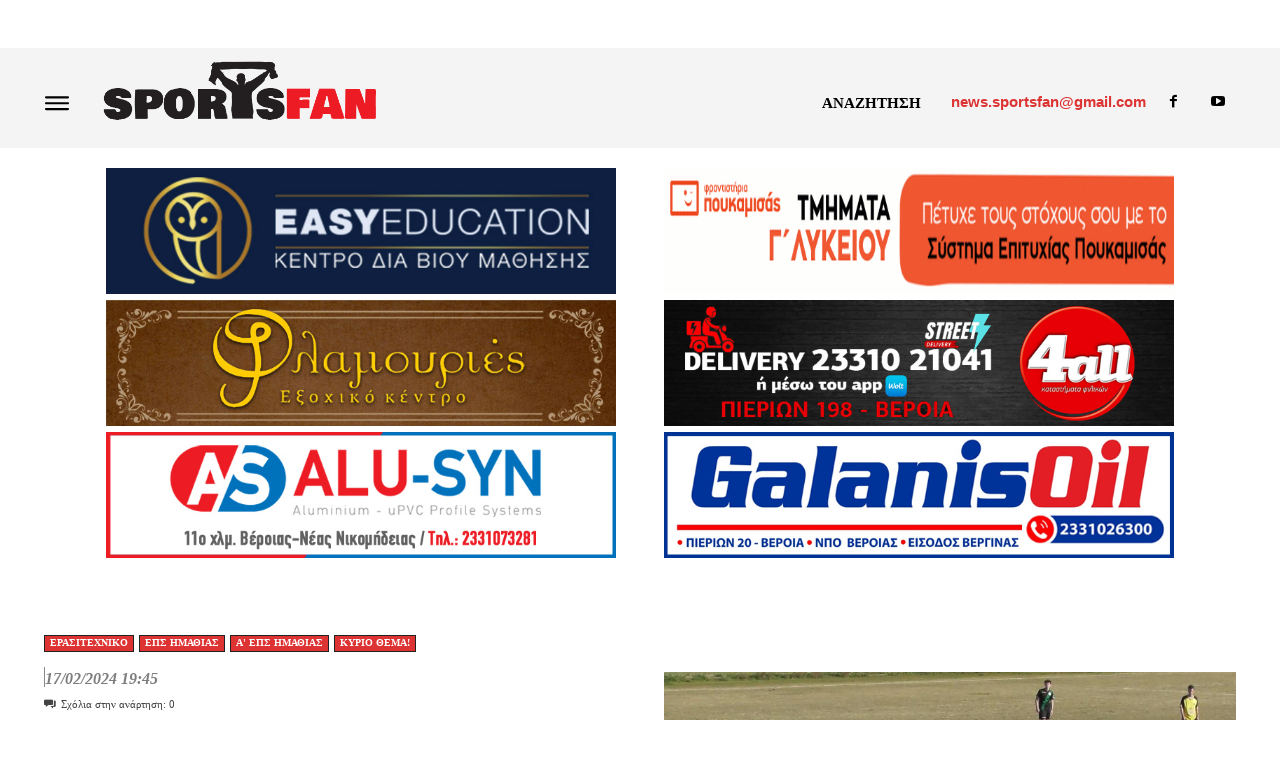

--- FILE ---
content_type: text/html; charset=UTF-8
request_url: https://sportsfan.gr/football/erasitexniko/eps-imathias/a-eps-imathias/deite-ta-highlights-tis-anametrisis-megas-alex/
body_size: 72277
content:
<!doctype html ><html lang="el"><head><script data-no-optimize="1">var litespeed_docref=sessionStorage.getItem("litespeed_docref");litespeed_docref&&(Object.defineProperty(document,"referrer",{get:function(){return litespeed_docref}}),sessionStorage.removeItem("litespeed_docref"));</script> <meta charset="UTF-8" /><title>Δείτε τα highlights της αναμέτρησης Μέγας Αλέξανδρος Τρικάλων - Α.Ε Καβάσιλας (στιγμιότυπα)</title><meta name="viewport" content="width=device-width, initial-scale=1.0"><link rel="pingback" href="https://sportsfan.gr/xmlrpc.php" /><meta name='robots' content='index, follow, max-image-preview:large, max-snippet:-1, max-video-preview:-1' /> <script data-no-defer="1" data-ezscrex="false" data-cfasync="false" data-pagespeed-no-defer data-cookieconsent="ignore">var ctPublicFunctions = {"_ajax_nonce":"5446929b01","_rest_nonce":"933687ab9b","_ajax_url":"\/wp-admin\/admin-ajax.php","_rest_url":"https:\/\/sportsfan.gr\/wp-json\/","data__cookies_type":"none","data__ajax_type":"rest","data__bot_detector_enabled":0,"data__frontend_data_log_enabled":1,"cookiePrefix":"","wprocket_detected":false,"host_url":"sportsfan.gr","text__ee_click_to_select":"Click to select the whole data","text__ee_original_email":"The complete one is","text__ee_got_it":"Got it","text__ee_blocked":"Blocked","text__ee_cannot_connect":"Cannot connect","text__ee_cannot_decode":"Can not decode email. Unknown reason","text__ee_email_decoder":"CleanTalk email decoder","text__ee_wait_for_decoding":"The magic is on the way!","text__ee_decoding_process":"Please wait a few seconds while we decode the contact data."}</script> <script data-no-defer="1" data-ezscrex="false" data-cfasync="false" data-pagespeed-no-defer data-cookieconsent="ignore">var ctPublic = {"_ajax_nonce":"5446929b01","settings__forms__check_internal":"0","settings__forms__check_external":"0","settings__forms__force_protection":0,"settings__forms__search_test":"1","settings__data__bot_detector_enabled":0,"settings__sfw__anti_crawler":0,"blog_home":"https:\/\/sportsfan.gr\/","pixel__setting":"3","pixel__enabled":true,"pixel__url":"https:\/\/moderate4-v4.cleantalk.org\/pixel\/efde0eab8dad0f5418443879aadde91b.gif","data__email_check_before_post":"1","data__email_check_exist_post":0,"data__cookies_type":"none","data__key_is_ok":true,"data__visible_fields_required":true,"wl_brandname":"Anti-Spam by CleanTalk","wl_brandname_short":"CleanTalk","ct_checkjs_key":"eabc68be6432ab070ee72c656f2c1f90011d0527f0bd853f5d5a53f811825f31","emailEncoderPassKey":"83ffa2d2561dc2e02b19003d1e49deb7","bot_detector_forms_excluded":"W10=","advancedCacheExists":false,"varnishCacheExists":false,"wc_ajax_add_to_cart":false}</script> <link rel="icon" type="image/png" href="https://sportsfan.b-cdn.net/wp-content/uploads/2022/07/sf.png"><meta property="og:title" content="Δείτε τα highlights της αναμέτρησης Μέγας Αλέξανδρος Τρικάλων - Α.Ε Καβάσιλας (στιγμιότυπα)"/><meta property="og:description" content="Για την 20η αγωνιστική του πρωταθλήματος της Α&#039; Ερασιτεχνικής Μέγας Αλέξανδρος Τρικάλων"/><meta property="og:image" content="https://sportsfan.b-cdn.net/wp-content/uploads/2024/02/S3860414.jpg"/><meta property="og:image:width" content="1000" /><meta property="og:image:height" content="563" /><meta property="og:image:type" content="image/jpeg" /><meta property="og:type" content="article"/><meta property="og:article:published_time" content="2024-02-17 19:45:14"/><meta property="og:article:modified_time" content="2024-02-17 19:45:17"/><meta property="og:article:tag" content="Α.Ε Καβάσιλας"/><meta property="og:article:tag" content="Α&#039; ΕΠΣ Ημαθίας"/><meta property="og:article:tag" content="ΕΠΣ Ημαθίας"/><meta property="og:article:tag" content="Μέγας Αλέξανδρος Τρικάλων"/><meta property="og:locale" content="el"/><meta name="twitter:card" content="summary"><meta name="twitter:title" content="Δείτε τα highlights της αναμέτρησης Μέγας Αλέξανδρος Τρικάλων - Α.Ε Καβάσιλας (στιγμιότυπα)"/><meta name="twitter:description" content="Για την 20η αγωνιστική του πρωταθλήματος της Α&#039; Ερασιτεχνικής Μέγας Αλέξανδρος Τρικάλων"/><meta name="twitter:image" content="https://sportsfan.b-cdn.net/wp-content/uploads/2024/02/S3860414.jpg"/><meta name="author" content="manpex"/><meta name="description" content="Όλα τα αθλητικά νέα από την Ημαθία και όχι μόνο, με ένα &quot;κλικ&quot; στο sportsfan.gr!" /><link rel="canonical" href="https://sportsfan.gr/football/erasitexniko/eps-imathias/a-eps-imathias/deite-ta-highlights-tis-anametrisis-megas-alex/" /><meta property="og:url" content="https://sportsfan.gr/football/erasitexniko/eps-imathias/a-eps-imathias/deite-ta-highlights-tis-anametrisis-megas-alex/" /><meta property="og:site_name" content="SPORTSFAN" /><meta property="article:publisher" content="https://www.facebook.com/sportsfan.gr" /><meta property="article:published_time" content="2024-02-17T17:45:14+00:00" /><meta property="article:modified_time" content="2024-02-17T17:45:17+00:00" /><meta property="og:image" content="https://sportsfan.b-cdn.net/wp-content/uploads/2024/02/S3860414.jpg?v=1708189286" /><meta property="og:image:width" content="1000" /><meta property="og:image:height" content="563" /><meta property="og:image:type" content="image/jpeg" /><meta name="author" content="manpex" /> <script type="application/ld+json" class="yoast-schema-graph">{"@context":"https://schema.org","@graph":[{"@type":"Article","@id":"https://sportsfan.gr/football/erasitexniko/eps-imathias/a-eps-imathias/deite-ta-highlights-tis-anametrisis-megas-alex/#article","isPartOf":{"@id":"https://sportsfan.gr/football/erasitexniko/eps-imathias/a-eps-imathias/deite-ta-highlights-tis-anametrisis-megas-alex/"},"author":{"name":"manpex","@id":"https://sportsfan.gr/#/schema/person/e1fcae16fe8de840c04a0acdf5dada09"},"headline":"Δείτε τα highlights της αναμέτρησης Μέγας Αλέξανδρος Τρικάλων &#8211; Α.Ε Καβάσιλας (στιγμιότυπα)","datePublished":"2024-02-17T17:45:14+00:00","dateModified":"2024-02-17T17:45:17+00:00","mainEntityOfPage":{"@id":"https://sportsfan.gr/football/erasitexniko/eps-imathias/a-eps-imathias/deite-ta-highlights-tis-anametrisis-megas-alex/"},"wordCount":9,"commentCount":0,"publisher":{"@id":"https://sportsfan.gr/#organization"},"image":{"@id":"https://sportsfan.gr/football/erasitexniko/eps-imathias/a-eps-imathias/deite-ta-highlights-tis-anametrisis-megas-alex/#primaryimage"},"thumbnailUrl":"https://sportsfan.b-cdn.net/wp-content/uploads/2024/02/S3860414.jpg?v=1708189286","keywords":["Α.Ε Καβάσιλας","Α' ΕΠΣ Ημαθίας","ΕΠΣ Ημαθίας","Μέγας Αλέξανδρος Τρικάλων"],"articleSection":["Α' ΕΠΣ Ημαθίας","ΕΠΣ Ημαθίας","Ερασιτεχνικο","Κύριο θέμα!"],"inLanguage":"el","potentialAction":[{"@type":"CommentAction","name":"Comment","target":["https://sportsfan.gr/football/erasitexniko/eps-imathias/a-eps-imathias/deite-ta-highlights-tis-anametrisis-megas-alex/#respond"]}]},{"@type":"WebPage","@id":"https://sportsfan.gr/football/erasitexniko/eps-imathias/a-eps-imathias/deite-ta-highlights-tis-anametrisis-megas-alex/","url":"https://sportsfan.gr/football/erasitexniko/eps-imathias/a-eps-imathias/deite-ta-highlights-tis-anametrisis-megas-alex/","name":"Δείτε τα highlights της αναμέτρησης Μέγας Αλέξανδρος Τρικάλων - Α.Ε Καβάσιλας (στιγμιότυπα)","isPartOf":{"@id":"https://sportsfan.gr/#website"},"primaryImageOfPage":{"@id":"https://sportsfan.gr/football/erasitexniko/eps-imathias/a-eps-imathias/deite-ta-highlights-tis-anametrisis-megas-alex/#primaryimage"},"image":{"@id":"https://sportsfan.gr/football/erasitexniko/eps-imathias/a-eps-imathias/deite-ta-highlights-tis-anametrisis-megas-alex/#primaryimage"},"thumbnailUrl":"https://sportsfan.b-cdn.net/wp-content/uploads/2024/02/S3860414.jpg?v=1708189286","datePublished":"2024-02-17T17:45:14+00:00","dateModified":"2024-02-17T17:45:17+00:00","description":"Όλα τα αθλητικά νέα από την Ημαθία και όχι μόνο, με ένα \"κλικ\" στο sportsfan.gr!","breadcrumb":{"@id":"https://sportsfan.gr/football/erasitexniko/eps-imathias/a-eps-imathias/deite-ta-highlights-tis-anametrisis-megas-alex/#breadcrumb"},"inLanguage":"el","potentialAction":[{"@type":"ReadAction","target":["https://sportsfan.gr/football/erasitexniko/eps-imathias/a-eps-imathias/deite-ta-highlights-tis-anametrisis-megas-alex/"]}]},{"@type":"ImageObject","inLanguage":"el","@id":"https://sportsfan.gr/football/erasitexniko/eps-imathias/a-eps-imathias/deite-ta-highlights-tis-anametrisis-megas-alex/#primaryimage","url":"https://sportsfan.b-cdn.net/wp-content/uploads/2024/02/S3860414.jpg?v=1708189286","contentUrl":"https://sportsfan.b-cdn.net/wp-content/uploads/2024/02/S3860414.jpg?v=1708189286","width":1000,"height":563},{"@type":"BreadcrumbList","@id":"https://sportsfan.gr/football/erasitexniko/eps-imathias/a-eps-imathias/deite-ta-highlights-tis-anametrisis-megas-alex/#breadcrumb","itemListElement":[{"@type":"ListItem","position":1,"name":"Αρχική","item":"https://sportsfan.gr/"},{"@type":"ListItem","position":2,"name":"Δείτε τα highlights της αναμέτρησης Μέγας Αλέξανδρος Τρικάλων &#8211; Α.Ε Καβάσιλας (στιγμιότυπα)"}]},{"@type":"WebSite","@id":"https://sportsfan.gr/#website","url":"https://sportsfan.gr/","name":"SPORTSFAN","description":"Μόνο για fan-ατικούς!","publisher":{"@id":"https://sportsfan.gr/#organization"},"potentialAction":[{"@type":"SearchAction","target":{"@type":"EntryPoint","urlTemplate":"https://sportsfan.gr/?s={search_term_string}"},"query-input":{"@type":"PropertyValueSpecification","valueRequired":true,"valueName":"search_term_string"}}],"inLanguage":"el"},{"@type":"Organization","@id":"https://sportsfan.gr/#organization","name":"SPORTSFAN","url":"https://sportsfan.gr/","logo":{"@type":"ImageObject","inLanguage":"el","@id":"https://sportsfan.gr/#/schema/logo/image/","url":"https://sportsfan.b-cdn.net/wp-content/uploads/2022/07/sportsfan-logo.png","contentUrl":"https://sportsfan.b-cdn.net/wp-content/uploads/2022/07/sportsfan-logo.png","width":536,"height":135,"caption":"SPORTSFAN"},"image":{"@id":"https://sportsfan.gr/#/schema/logo/image/"},"sameAs":["https://www.facebook.com/sportsfan.gr"]},{"@type":"Person","@id":"https://sportsfan.gr/#/schema/person/e1fcae16fe8de840c04a0acdf5dada09","name":"manpex","image":{"@type":"ImageObject","inLanguage":"el","@id":"https://sportsfan.gr/#/schema/person/image/","url":"https://sportsfan.gr/wp-content/litespeed/avatar/235ffc0d31c891e206d29fe51352a508.jpg?ver=1768809980","contentUrl":"https://sportsfan.gr/wp-content/litespeed/avatar/235ffc0d31c891e206d29fe51352a508.jpg?ver=1768809980","caption":"manpex"},"url":"https://sportsfan.gr/author/manpex/"}]}</script> <link rel='dns-prefetch' href='//www.googletagmanager.com' /><link rel='dns-prefetch' href='//fonts.googleapis.com' /><link rel='dns-prefetch' href='//pagead2.googlesyndication.com' /><link rel='preconnect' href='https://sportsfan.b-cdn.net' /><link rel="alternate" type="application/rss+xml" title="Ροή RSS &raquo; SPORTSFAN" href="https://sportsfan.gr/feed/" /><link rel="alternate" type="application/rss+xml" title="Ροή Σχολίων &raquo; SPORTSFAN" href="https://sportsfan.gr/comments/feed/" /><link rel="alternate" title="oEmbed (JSON)" type="application/json+oembed" href="https://sportsfan.gr/wp-json/oembed/1.0/embed?url=https%3A%2F%2Fsportsfan.gr%2Ffootball%2Ferasitexniko%2Feps-imathias%2Fa-eps-imathias%2Fdeite-ta-highlights-tis-anametrisis-megas-alex%2F" /><link rel="alternate" title="oEmbed (XML)" type="text/xml+oembed" href="https://sportsfan.gr/wp-json/oembed/1.0/embed?url=https%3A%2F%2Fsportsfan.gr%2Ffootball%2Ferasitexniko%2Feps-imathias%2Fa-eps-imathias%2Fdeite-ta-highlights-tis-anametrisis-megas-alex%2F&#038;format=xml" /><style id='wp-img-auto-sizes-contain-inline-css' type='text/css'>img:is([sizes=auto i],[sizes^="auto," i]){contain-intrinsic-size:3000px 1500px}
/*# sourceURL=wp-img-auto-sizes-contain-inline-css */</style><link data-optimized="2" rel="stylesheet" href="https://sportsfan.gr/wp-content/litespeed/css/d74109d293495f9e5cecb06c0006f854.css?ver=3e1a0" /><link rel='stylesheet' id='wp-block-library-css' href='https://sportsfan.b-cdn.net/wp-includes/css/dist/block-library/style.min.css' type='text/css' media='all' /><style id='wp-block-heading-inline-css' type='text/css'>h1:where(.wp-block-heading).has-background,h2:where(.wp-block-heading).has-background,h3:where(.wp-block-heading).has-background,h4:where(.wp-block-heading).has-background,h5:where(.wp-block-heading).has-background,h6:where(.wp-block-heading).has-background{padding:1.25em 2.375em}h1.has-text-align-left[style*=writing-mode]:where([style*=vertical-lr]),h1.has-text-align-right[style*=writing-mode]:where([style*=vertical-rl]),h2.has-text-align-left[style*=writing-mode]:where([style*=vertical-lr]),h2.has-text-align-right[style*=writing-mode]:where([style*=vertical-rl]),h3.has-text-align-left[style*=writing-mode]:where([style*=vertical-lr]),h3.has-text-align-right[style*=writing-mode]:where([style*=vertical-rl]),h4.has-text-align-left[style*=writing-mode]:where([style*=vertical-lr]),h4.has-text-align-right[style*=writing-mode]:where([style*=vertical-rl]),h5.has-text-align-left[style*=writing-mode]:where([style*=vertical-lr]),h5.has-text-align-right[style*=writing-mode]:where([style*=vertical-rl]),h6.has-text-align-left[style*=writing-mode]:where([style*=vertical-lr]),h6.has-text-align-right[style*=writing-mode]:where([style*=vertical-rl]){rotate:180deg}
/*# sourceURL=https://sportsfan.gr/wp-includes/blocks/heading/style.min.css */</style><style id='wp-block-embed-inline-css' type='text/css'>.wp-block-embed.alignleft,.wp-block-embed.alignright,.wp-block[data-align=left]>[data-type="core/embed"],.wp-block[data-align=right]>[data-type="core/embed"]{max-width:360px;width:100%}.wp-block-embed.alignleft .wp-block-embed__wrapper,.wp-block-embed.alignright .wp-block-embed__wrapper,.wp-block[data-align=left]>[data-type="core/embed"] .wp-block-embed__wrapper,.wp-block[data-align=right]>[data-type="core/embed"] .wp-block-embed__wrapper{min-width:280px}.wp-block-cover .wp-block-embed{min-height:240px;min-width:320px}.wp-block-embed{overflow-wrap:break-word}.wp-block-embed :where(figcaption){margin-bottom:1em;margin-top:.5em}.wp-block-embed iframe{max-width:100%}.wp-block-embed__wrapper{position:relative}.wp-embed-responsive .wp-has-aspect-ratio .wp-block-embed__wrapper:before{content:"";display:block;padding-top:50%}.wp-embed-responsive .wp-has-aspect-ratio iframe{bottom:0;height:100%;left:0;position:absolute;right:0;top:0;width:100%}.wp-embed-responsive .wp-embed-aspect-21-9 .wp-block-embed__wrapper:before{padding-top:42.85%}.wp-embed-responsive .wp-embed-aspect-18-9 .wp-block-embed__wrapper:before{padding-top:50%}.wp-embed-responsive .wp-embed-aspect-16-9 .wp-block-embed__wrapper:before{padding-top:56.25%}.wp-embed-responsive .wp-embed-aspect-4-3 .wp-block-embed__wrapper:before{padding-top:75%}.wp-embed-responsive .wp-embed-aspect-1-1 .wp-block-embed__wrapper:before{padding-top:100%}.wp-embed-responsive .wp-embed-aspect-9-16 .wp-block-embed__wrapper:before{padding-top:177.77%}.wp-embed-responsive .wp-embed-aspect-1-2 .wp-block-embed__wrapper:before{padding-top:200%}
/*# sourceURL=https://sportsfan.gr/wp-includes/blocks/embed/style.min.css */</style><style id='wp-block-paragraph-inline-css' type='text/css'>.is-small-text{font-size:.875em}.is-regular-text{font-size:1em}.is-large-text{font-size:2.25em}.is-larger-text{font-size:3em}.has-drop-cap:not(:focus):first-letter{float:left;font-size:8.4em;font-style:normal;font-weight:100;line-height:.68;margin:.05em .1em 0 0;text-transform:uppercase}body.rtl .has-drop-cap:not(:focus):first-letter{float:none;margin-left:.1em}p.has-drop-cap.has-background{overflow:hidden}:root :where(p.has-background){padding:1.25em 2.375em}:where(p.has-text-color:not(.has-link-color)) a{color:inherit}p.has-text-align-left[style*="writing-mode:vertical-lr"],p.has-text-align-right[style*="writing-mode:vertical-rl"]{rotate:180deg}
/*# sourceURL=https://sportsfan.gr/wp-includes/blocks/paragraph/style.min.css */</style><style id='global-styles-inline-css' type='text/css'>:root{--wp--preset--aspect-ratio--square: 1;--wp--preset--aspect-ratio--4-3: 4/3;--wp--preset--aspect-ratio--3-4: 3/4;--wp--preset--aspect-ratio--3-2: 3/2;--wp--preset--aspect-ratio--2-3: 2/3;--wp--preset--aspect-ratio--16-9: 16/9;--wp--preset--aspect-ratio--9-16: 9/16;--wp--preset--color--black: #000000;--wp--preset--color--cyan-bluish-gray: #abb8c3;--wp--preset--color--white: #ffffff;--wp--preset--color--pale-pink: #f78da7;--wp--preset--color--vivid-red: #cf2e2e;--wp--preset--color--luminous-vivid-orange: #ff6900;--wp--preset--color--luminous-vivid-amber: #fcb900;--wp--preset--color--light-green-cyan: #7bdcb5;--wp--preset--color--vivid-green-cyan: #00d084;--wp--preset--color--pale-cyan-blue: #8ed1fc;--wp--preset--color--vivid-cyan-blue: #0693e3;--wp--preset--color--vivid-purple: #9b51e0;--wp--preset--gradient--vivid-cyan-blue-to-vivid-purple: linear-gradient(135deg,rgb(6,147,227) 0%,rgb(155,81,224) 100%);--wp--preset--gradient--light-green-cyan-to-vivid-green-cyan: linear-gradient(135deg,rgb(122,220,180) 0%,rgb(0,208,130) 100%);--wp--preset--gradient--luminous-vivid-amber-to-luminous-vivid-orange: linear-gradient(135deg,rgb(252,185,0) 0%,rgb(255,105,0) 100%);--wp--preset--gradient--luminous-vivid-orange-to-vivid-red: linear-gradient(135deg,rgb(255,105,0) 0%,rgb(207,46,46) 100%);--wp--preset--gradient--very-light-gray-to-cyan-bluish-gray: linear-gradient(135deg,rgb(238,238,238) 0%,rgb(169,184,195) 100%);--wp--preset--gradient--cool-to-warm-spectrum: linear-gradient(135deg,rgb(74,234,220) 0%,rgb(151,120,209) 20%,rgb(207,42,186) 40%,rgb(238,44,130) 60%,rgb(251,105,98) 80%,rgb(254,248,76) 100%);--wp--preset--gradient--blush-light-purple: linear-gradient(135deg,rgb(255,206,236) 0%,rgb(152,150,240) 100%);--wp--preset--gradient--blush-bordeaux: linear-gradient(135deg,rgb(254,205,165) 0%,rgb(254,45,45) 50%,rgb(107,0,62) 100%);--wp--preset--gradient--luminous-dusk: linear-gradient(135deg,rgb(255,203,112) 0%,rgb(199,81,192) 50%,rgb(65,88,208) 100%);--wp--preset--gradient--pale-ocean: linear-gradient(135deg,rgb(255,245,203) 0%,rgb(182,227,212) 50%,rgb(51,167,181) 100%);--wp--preset--gradient--electric-grass: linear-gradient(135deg,rgb(202,248,128) 0%,rgb(113,206,126) 100%);--wp--preset--gradient--midnight: linear-gradient(135deg,rgb(2,3,129) 0%,rgb(40,116,252) 100%);--wp--preset--font-size--small: 11px;--wp--preset--font-size--medium: 20px;--wp--preset--font-size--large: 32px;--wp--preset--font-size--x-large: 42px;--wp--preset--font-size--regular: 15px;--wp--preset--font-size--larger: 50px;--wp--preset--spacing--20: 0.44rem;--wp--preset--spacing--30: 0.67rem;--wp--preset--spacing--40: 1rem;--wp--preset--spacing--50: 1.5rem;--wp--preset--spacing--60: 2.25rem;--wp--preset--spacing--70: 3.38rem;--wp--preset--spacing--80: 5.06rem;--wp--preset--shadow--natural: 6px 6px 9px rgba(0, 0, 0, 0.2);--wp--preset--shadow--deep: 12px 12px 50px rgba(0, 0, 0, 0.4);--wp--preset--shadow--sharp: 6px 6px 0px rgba(0, 0, 0, 0.2);--wp--preset--shadow--outlined: 6px 6px 0px -3px rgb(255, 255, 255), 6px 6px rgb(0, 0, 0);--wp--preset--shadow--crisp: 6px 6px 0px rgb(0, 0, 0);}:where(.is-layout-flex){gap: 0.5em;}:where(.is-layout-grid){gap: 0.5em;}body .is-layout-flex{display: flex;}.is-layout-flex{flex-wrap: wrap;align-items: center;}.is-layout-flex > :is(*, div){margin: 0;}body .is-layout-grid{display: grid;}.is-layout-grid > :is(*, div){margin: 0;}:where(.wp-block-columns.is-layout-flex){gap: 2em;}:where(.wp-block-columns.is-layout-grid){gap: 2em;}:where(.wp-block-post-template.is-layout-flex){gap: 1.25em;}:where(.wp-block-post-template.is-layout-grid){gap: 1.25em;}.has-black-color{color: var(--wp--preset--color--black) !important;}.has-cyan-bluish-gray-color{color: var(--wp--preset--color--cyan-bluish-gray) !important;}.has-white-color{color: var(--wp--preset--color--white) !important;}.has-pale-pink-color{color: var(--wp--preset--color--pale-pink) !important;}.has-vivid-red-color{color: var(--wp--preset--color--vivid-red) !important;}.has-luminous-vivid-orange-color{color: var(--wp--preset--color--luminous-vivid-orange) !important;}.has-luminous-vivid-amber-color{color: var(--wp--preset--color--luminous-vivid-amber) !important;}.has-light-green-cyan-color{color: var(--wp--preset--color--light-green-cyan) !important;}.has-vivid-green-cyan-color{color: var(--wp--preset--color--vivid-green-cyan) !important;}.has-pale-cyan-blue-color{color: var(--wp--preset--color--pale-cyan-blue) !important;}.has-vivid-cyan-blue-color{color: var(--wp--preset--color--vivid-cyan-blue) !important;}.has-vivid-purple-color{color: var(--wp--preset--color--vivid-purple) !important;}.has-black-background-color{background-color: var(--wp--preset--color--black) !important;}.has-cyan-bluish-gray-background-color{background-color: var(--wp--preset--color--cyan-bluish-gray) !important;}.has-white-background-color{background-color: var(--wp--preset--color--white) !important;}.has-pale-pink-background-color{background-color: var(--wp--preset--color--pale-pink) !important;}.has-vivid-red-background-color{background-color: var(--wp--preset--color--vivid-red) !important;}.has-luminous-vivid-orange-background-color{background-color: var(--wp--preset--color--luminous-vivid-orange) !important;}.has-luminous-vivid-amber-background-color{background-color: var(--wp--preset--color--luminous-vivid-amber) !important;}.has-light-green-cyan-background-color{background-color: var(--wp--preset--color--light-green-cyan) !important;}.has-vivid-green-cyan-background-color{background-color: var(--wp--preset--color--vivid-green-cyan) !important;}.has-pale-cyan-blue-background-color{background-color: var(--wp--preset--color--pale-cyan-blue) !important;}.has-vivid-cyan-blue-background-color{background-color: var(--wp--preset--color--vivid-cyan-blue) !important;}.has-vivid-purple-background-color{background-color: var(--wp--preset--color--vivid-purple) !important;}.has-black-border-color{border-color: var(--wp--preset--color--black) !important;}.has-cyan-bluish-gray-border-color{border-color: var(--wp--preset--color--cyan-bluish-gray) !important;}.has-white-border-color{border-color: var(--wp--preset--color--white) !important;}.has-pale-pink-border-color{border-color: var(--wp--preset--color--pale-pink) !important;}.has-vivid-red-border-color{border-color: var(--wp--preset--color--vivid-red) !important;}.has-luminous-vivid-orange-border-color{border-color: var(--wp--preset--color--luminous-vivid-orange) !important;}.has-luminous-vivid-amber-border-color{border-color: var(--wp--preset--color--luminous-vivid-amber) !important;}.has-light-green-cyan-border-color{border-color: var(--wp--preset--color--light-green-cyan) !important;}.has-vivid-green-cyan-border-color{border-color: var(--wp--preset--color--vivid-green-cyan) !important;}.has-pale-cyan-blue-border-color{border-color: var(--wp--preset--color--pale-cyan-blue) !important;}.has-vivid-cyan-blue-border-color{border-color: var(--wp--preset--color--vivid-cyan-blue) !important;}.has-vivid-purple-border-color{border-color: var(--wp--preset--color--vivid-purple) !important;}.has-vivid-cyan-blue-to-vivid-purple-gradient-background{background: var(--wp--preset--gradient--vivid-cyan-blue-to-vivid-purple) !important;}.has-light-green-cyan-to-vivid-green-cyan-gradient-background{background: var(--wp--preset--gradient--light-green-cyan-to-vivid-green-cyan) !important;}.has-luminous-vivid-amber-to-luminous-vivid-orange-gradient-background{background: var(--wp--preset--gradient--luminous-vivid-amber-to-luminous-vivid-orange) !important;}.has-luminous-vivid-orange-to-vivid-red-gradient-background{background: var(--wp--preset--gradient--luminous-vivid-orange-to-vivid-red) !important;}.has-very-light-gray-to-cyan-bluish-gray-gradient-background{background: var(--wp--preset--gradient--very-light-gray-to-cyan-bluish-gray) !important;}.has-cool-to-warm-spectrum-gradient-background{background: var(--wp--preset--gradient--cool-to-warm-spectrum) !important;}.has-blush-light-purple-gradient-background{background: var(--wp--preset--gradient--blush-light-purple) !important;}.has-blush-bordeaux-gradient-background{background: var(--wp--preset--gradient--blush-bordeaux) !important;}.has-luminous-dusk-gradient-background{background: var(--wp--preset--gradient--luminous-dusk) !important;}.has-pale-ocean-gradient-background{background: var(--wp--preset--gradient--pale-ocean) !important;}.has-electric-grass-gradient-background{background: var(--wp--preset--gradient--electric-grass) !important;}.has-midnight-gradient-background{background: var(--wp--preset--gradient--midnight) !important;}.has-small-font-size{font-size: var(--wp--preset--font-size--small) !important;}.has-medium-font-size{font-size: var(--wp--preset--font-size--medium) !important;}.has-large-font-size{font-size: var(--wp--preset--font-size--large) !important;}.has-x-large-font-size{font-size: var(--wp--preset--font-size--x-large) !important;}
/*# sourceURL=global-styles-inline-css */</style><style id='classic-theme-styles-inline-css' type='text/css'>/*! This file is auto-generated */
.wp-block-button__link{color:#fff;background-color:#32373c;border-radius:9999px;box-shadow:none;text-decoration:none;padding:calc(.667em + 2px) calc(1.333em + 2px);font-size:1.125em}.wp-block-file__button{background:#32373c;color:#fff;text-decoration:none}
/*# sourceURL=/wp-includes/css/classic-themes.min.css */</style><link rel='stylesheet' id='td-theme-css' href='https://sportsfan.b-cdn.net/wp-content/themes/Newspaper/style.css' type='text/css' media='all' /><style id='td-theme-inline-css' type='text/css'>@media (max-width:767px){.td-header-desktop-wrap{display:none}}@media (min-width:767px){.td-header-mobile-wrap{display:none}}</style> <script id="qc-choice-js-extra" type="litespeed/javascript">var choice_cmp_config={"utid":"7aWVJp7bMphv2","ccpa":"auto","datalayer":"true"}</script> <script type="litespeed/javascript" data-src="https://sportsfan.b-cdn.net/wp-includes/js/jquery/jquery.min.js" id="jquery-core-js"></script> <script type="litespeed/javascript" data-src="https://sportsfan.b-cdn.net/wp-includes/js/jquery/jquery-migrate.min.js" id="jquery-migrate-js"></script> 
 <script type="litespeed/javascript" data-src="https://www.googletagmanager.com/gtag/js?id=GT-K52TGZ" id="google_gtagjs-js"></script> <script id="google_gtagjs-js-after" type="litespeed/javascript">window.dataLayer=window.dataLayer||[];function gtag(){dataLayer.push(arguments)}
gtag("set","linker",{"domains":["sportsfan.gr"]});gtag("js",new Date());gtag("set","developer_id.dZTNiMT",!0);gtag("config","GT-K52TGZ")</script> <link rel="https://api.w.org/" href="https://sportsfan.gr/wp-json/" /><link rel="alternate" title="JSON" type="application/json" href="https://sportsfan.gr/wp-json/wp/v2/posts/68388" /><link rel="EditURI" type="application/rsd+xml" title="RSD" href="https://sportsfan.gr/xmlrpc.php?rsd" /><meta name="generator" content="WordPress 6.9" /><link rel='shortlink' href='https://sportsfan.gr/?p=68388' /><meta name="generator" content="Site Kit by Google 1.165.0" /> <script async=true type="litespeed/javascript">(function(){var host='sportsfan.gr';var element=document.createElement('script');var firstScript=document.getElementsByTagName('script')[0];var url='https://cmp.inmobi.com'.concat('/choice/','7aWVJp7bMphv2','/',host,'/choice.js?tag_version=V3');var uspTries=0;var uspTriesLimit=3;element.async=!0;element.type='text/javascript';element.src=url;firstScript.parentNode.insertBefore(element,firstScript);function makeStub(){var TCF_LOCATOR_NAME='__tcfapiLocator';var queue=[];var win=window;var cmpFrame;function addFrame(){var doc=win.document;var otherCMP=!!(win.frames[TCF_LOCATOR_NAME]);if(!otherCMP){if(doc.body){var iframe=doc.createElement('iframe');iframe.style.cssText='display:none';iframe.name=TCF_LOCATOR_NAME;doc.body.appendChild(iframe)}else{setTimeout(addFrame,5)}}
return!otherCMP}
function tcfAPIHandler(){var gdprApplies;var args=arguments;if(!args.length){return queue}else if(args[0]==='setGdprApplies'){if(args.length>3&&args[2]===2&&typeof args[3]==='boolean'){gdprApplies=args[3];if(typeof args[2]==='function'){args[2]('set',!0)}}}else if(args[0]==='ping'){var retr={gdprApplies:gdprApplies,cmpLoaded:!1,cmpStatus:'stub'};if(typeof args[2]==='function'){args[2](retr)}}else{if(args[0]==='init'&&typeof args[3]==='object'){args[3]=Object.assign(args[3],{tag_version:'V3'})}
queue.push(args)}}
function postMessageEventHandler(event){var msgIsString=typeof event.data==='string';var json={};try{if(msgIsString){json=JSON.parse(event.data)}else{json=event.data}}catch(ignore){}
var payload=json.__tcfapiCall;if(payload){window.__tcfapi(payload.command,payload.version,function(retValue,success){var returnMsg={__tcfapiReturn:{returnValue:retValue,success:success,callId:payload.callId}};if(msgIsString){returnMsg=JSON.stringify(returnMsg)}
if(event&&event.source&&event.source.postMessage){event.source.postMessage(returnMsg,'*')}},payload.parameter)}}
while(win){try{if(win.frames[TCF_LOCATOR_NAME]){cmpFrame=win;break}}catch(ignore){}
if(win===window.top){break}
win=win.parent}
if(!cmpFrame){addFrame();win.__tcfapi=tcfAPIHandler;win.addEventListener('message',postMessageEventHandler,!1)}};makeStub();function makeGppStub(){const CMP_ID=10;const SUPPORTED_APIS=['2:tcfeuv2','6:uspv1','7:usnatv1','8:usca','9:usvav1','10:uscov1','11:usutv1','12:usctv1'];window.__gpp_addFrame=function(n){if(!window.frames[n]){if(document.body){var i=document.createElement("iframe");i.style.cssText="display:none";i.name=n;document.body.appendChild(i)}else{window.setTimeout(window.__gpp_addFrame,10,n)}}};window.__gpp_stub=function(){var b=arguments;__gpp.queue=__gpp.queue||[];__gpp.events=__gpp.events||[];if(!b.length||(b.length==1&&b[0]=="queue")){return __gpp.queue}
if(b.length==1&&b[0]=="events"){return __gpp.events}
var cmd=b[0];var clb=b.length>1?b[1]:null;var par=b.length>2?b[2]:null;if(cmd==="ping"){clb({gppVersion:"1.1",cmpStatus:"stub",cmpDisplayStatus:"hidden",signalStatus:"not ready",supportedAPIs:SUPPORTED_APIS,cmpId:CMP_ID,sectionList:[],applicableSections:[-1],gppString:"",parsedSections:{},},!0)}else if(cmd==="addEventListener"){if(!("lastId" in __gpp)){__gpp.lastId=0}
__gpp.lastId++;var lnr=__gpp.lastId;__gpp.events.push({id:lnr,callback:clb,parameter:par,});clb({eventName:"listenerRegistered",listenerId:lnr,data:!0,pingData:{gppVersion:"1.1",cmpStatus:"stub",cmpDisplayStatus:"hidden",signalStatus:"not ready",supportedAPIs:SUPPORTED_APIS,cmpId:CMP_ID,sectionList:[],applicableSections:[-1],gppString:"",parsedSections:{},},},!0)}else if(cmd==="removeEventListener"){var success=!1;for(var i=0;i<__gpp.events.length;i++){if(__gpp.events[i].id==par){__gpp.events.splice(i,1);success=!0;break}}
clb({eventName:"listenerRemoved",listenerId:par,data:success,pingData:{gppVersion:"1.1",cmpStatus:"stub",cmpDisplayStatus:"hidden",signalStatus:"not ready",supportedAPIs:SUPPORTED_APIS,cmpId:CMP_ID,sectionList:[],applicableSections:[-1],gppString:"",parsedSections:{},},},!0)}else if(cmd==="hasSection"){clb(!1,!0)}else if(cmd==="getSection"||cmd==="getField"){clb(null,!0)}else{__gpp.queue.push([].slice.apply(b))}};window.__gpp_msghandler=function(event){var msgIsString=typeof event.data==="string";try{var json=msgIsString?JSON.parse(event.data):event.data}catch(e){var json=null}
if(typeof json==="object"&&json!==null&&"__gppCall" in json){var i=json.__gppCall;window.__gpp(i.command,function(retValue,success){var returnMsg={__gppReturn:{returnValue:retValue,success:success,callId:i.callId,},};event.source.postMessage(msgIsString?JSON.stringify(returnMsg):returnMsg,"*")},"parameter" in i?i.parameter:null,"version" in i?i.version:"1.1")}};if(!("__gpp" in window)||typeof window.__gpp!=="function"){window.__gpp=window.__gpp_stub;window.addEventListener("message",window.__gpp_msghandler,!1);window.__gpp_addFrame("__gppLocator")}};makeGppStub();var uspStubFunction=function(){var arg=arguments;if(typeof window.__uspapi!==uspStubFunction){setTimeout(function(){if(typeof window.__uspapi!=='undefined'){window.__uspapi.apply(window.__uspapi,arg)}},500)}};var checkIfUspIsReady=function(){uspTries++;if(window.__uspapi===uspStubFunction&&uspTries<uspTriesLimit){console.warn('USP is not accessible')}else{clearInterval(uspInterval)}};if(typeof window.__uspapi==='undefined'){window.__uspapi=uspStubFunction;var uspInterval=setInterval(checkIfUspIsReady,6000)}})()</script>  <script type="litespeed/javascript">window.tdb_global_vars={"wpRestUrl":"https:\/\/sportsfan.gr\/wp-json\/","permalinkStructure":"\/%category%\/%postname%\/"};window.tdb_p_autoload_vars={"isAjax":!1,"isAdminBarShowing":!1,"autoloadStatus":"off","origPostEditUrl":null}</script> <style id="tdb-global-colors">:root{--center-demo-1:#D0021B;--center-demo-2:#B10202;--accent-color:#fff}</style><style id="tdb-global-fonts">:root{--global-font-1:Ubuntu Condensed;}</style><meta name="google-adsense-platform-account" content="ca-host-pub-2644536267352236"><meta name="google-adsense-platform-domain" content="sitekit.withgoogle.com"> <script type="litespeed/javascript">(function(w,d,s,l,i){w[l]=w[l]||[];w[l].push({'gtm.start':new Date().getTime(),event:'gtm.js'});var f=d.getElementsByTagName(s)[0],j=d.createElement(s),dl=l!='dataLayer'?'&l='+l:'';j.async=!0;j.src='https://www.googletagmanager.com/gtm.js?id='+i+dl;f.parentNode.insertBefore(j,f)})(window,document,'script','dataLayer','GTM-NDFX33X')</script>  <script type="litespeed/javascript" data-src="https://pagead2.googlesyndication.com/pagead/js/adsbygoogle.js?client=ca-pub-6162749698793734&amp;host=ca-host-pub-2644536267352236" crossorigin="anonymous"></script>  <script id="td-generated-header-js" type="litespeed/javascript">var tdBlocksArray=[];function tdBlock(){this.id='';this.block_type=1;this.atts='';this.td_column_number='';this.td_current_page=1;this.post_count=0;this.found_posts=0;this.max_num_pages=0;this.td_filter_value='';this.is_ajax_running=!1;this.td_user_action='';this.header_color='';this.ajax_pagination_infinite_stop=''}(function(){var htmlTag=document.getElementsByTagName("html")[0];if(navigator.userAgent.indexOf("MSIE 10.0")>-1){htmlTag.className+=' ie10'}
if(!!navigator.userAgent.match(/Trident.*rv\:11\./)){htmlTag.className+=' ie11'}
if(navigator.userAgent.indexOf("Edge")>-1){htmlTag.className+=' ieEdge'}
if(/(iPad|iPhone|iPod)/g.test(navigator.userAgent)){htmlTag.className+=' td-md-is-ios'}
var user_agent=navigator.userAgent.toLowerCase();if(user_agent.indexOf("android")>-1){htmlTag.className+=' td-md-is-android'}
if(-1!==navigator.userAgent.indexOf('Mac OS X')){htmlTag.className+=' td-md-is-os-x'}
if(/chrom(e|ium)/.test(navigator.userAgent.toLowerCase())){htmlTag.className+=' td-md-is-chrome'}
if(-1!==navigator.userAgent.indexOf('Firefox')){htmlTag.className+=' td-md-is-firefox'}
if(-1!==navigator.userAgent.indexOf('Safari')&&-1===navigator.userAgent.indexOf('Chrome')){htmlTag.className+=' td-md-is-safari'}
if(-1!==navigator.userAgent.indexOf('IEMobile')){htmlTag.className+=' td-md-is-iemobile'}})();var tdLocalCache={};(function(){"use strict";tdLocalCache={data:{},remove:function(resource_id){delete tdLocalCache.data[resource_id]},exist:function(resource_id){return tdLocalCache.data.hasOwnProperty(resource_id)&&tdLocalCache.data[resource_id]!==null},get:function(resource_id){return tdLocalCache.data[resource_id]},set:function(resource_id,cachedData){tdLocalCache.remove(resource_id);tdLocalCache.data[resource_id]=cachedData}}})();var td_viewport_interval_list=[{"limitBottom":767,"sidebarWidth":228},{"limitBottom":1018,"sidebarWidth":300},{"limitBottom":1140,"sidebarWidth":324}];var tdc_is_installed="yes";var tdc_domain_active=!1;var td_ajax_url="https:\/\/sportsfan.gr\/wp-admin\/admin-ajax.php?td_theme_name=Newspaper&v=12.7.2";var td_get_template_directory_uri="https:\/\/sportsfan.gr\/wp-content\/plugins\/td-composer\/legacy\/common";var tds_snap_menu="";var tds_logo_on_sticky="";var tds_header_style="";var td_please_wait="\u03a0\u03b1\u03c1\u03b1\u03ba\u03b1\u03bb\u03bf\u03cd\u03bc\u03b5 \u03c0\u03b5\u03c1\u03b9\u03bc\u03ad\u03bd\u03b5\u03c4\u03b5...";var td_email_user_pass_incorrect="\u03a7\u03c1\u03ae\u03c3\u03c4\u03b7\u03c2 \u03ae \u03ba\u03c9\u03b4\u03b9\u03ba\u03cc\u03c2 \u03bb\u03b1\u03bd\u03b8\u03b1\u03c3\u03bc\u03ad\u03bd\u03bf\u03c2!";var td_email_user_incorrect="Email \u03ae \u03cc\u03bd\u03bf\u03bc\u03b1 \u03c7\u03c1\u03ae\u03c3\u03c4\u03b7 \u03bb\u03b1\u03bd\u03b8\u03b1\u03c3\u03bc\u03ad\u03bd\u03bf!";var td_email_incorrect="Email \u03bb\u03b1\u03bd\u03b8\u03b1\u03c3\u03bc\u03ad\u03bd\u03bf!";var td_user_incorrect="Username incorrect!";var td_email_user_empty="Email or username empty!";var td_pass_empty="Pass empty!";var td_pass_pattern_incorrect="Invalid Pass Pattern!";var td_retype_pass_incorrect="Retyped Pass incorrect!";var tds_more_articles_on_post_enable="";var tds_more_articles_on_post_time_to_wait="";var tds_more_articles_on_post_pages_distance_from_top=0;var tds_captcha="";var tds_theme_color_site_wide="#dd3333";var tds_smart_sidebar="";var tdThemeName="Newspaper";var tdThemeNameWl="Newspaper";var td_magnific_popup_translation_tPrev="\u03a0\u03c1\u03bf\u03b7\u03b3\u03bf\u03cd\u03bc\u03b5\u03bd\u03bf (\u039a\u03bf\u03c5\u03bc\u03c0\u03af \u03b1\u03c1\u03b9\u03c3\u03c4\u03b5\u03c1\u03bf\u03cd \u03b2\u03ad\u03bb\u03bf\u03c5\u03c2)";var td_magnific_popup_translation_tNext="\u0395\u03c0\u03cc\u03bc\u03b5\u03bd\u03bf (\u039a\u03bf\u03c5\u03bc\u03c0\u03af \u03b4\u03b5\u03be\u03b9\u03bf\u03cd \u03b2\u03ad\u03bb\u03bf\u03c5\u03c2)";var td_magnific_popup_translation_tCounter="%curr% \u03b1\u03c0\u03cc %total%";var td_magnific_popup_translation_ajax_tError="\u03a4\u03bf \u03c0\u03b5\u03c1\u03b9\u03b5\u03c7\u03cc\u03bc\u03b5\u03bd\u03bf \u03b1\u03c0\u03cc %url% \u03b4\u03b5\u03bd \u03ae\u03c4\u03b1\u03bd \u03b4\u03c5\u03bd\u03b1\u03c4\u03cc \u03bd\u03b1 \u03c6\u03bf\u03c1\u03c4\u03c9\u03b8\u03b5\u03af.";var td_magnific_popup_translation_image_tError="\u0397 \u03b5\u03b9\u03ba\u03cc\u03bd\u03b1 #%curr% \u03b4\u03b5\u03bd \u03ae\u03c4\u03b1\u03bd \u03b4\u03c5\u03bd\u03b1\u03c4\u03cc \u03bd\u03b1 \u03c6\u03bf\u03c1\u03c4\u03c9\u03b8\u03b5\u03af.";var tdBlockNonce="b3e0617d07";var tdMobileMenu="enabled";var tdMobileSearch="enabled";var tdDateNamesI18n={"month_names":["\u0399\u03b1\u03bd\u03bf\u03c5\u03ac\u03c1\u03b9\u03bf\u03c2","\u03a6\u03b5\u03b2\u03c1\u03bf\u03c5\u03ac\u03c1\u03b9\u03bf\u03c2","\u039c\u03ac\u03c1\u03c4\u03b9\u03bf\u03c2","\u0391\u03c0\u03c1\u03af\u03bb\u03b9\u03bf\u03c2","\u039c\u03ac\u03b9\u03bf\u03c2","\u0399\u03bf\u03cd\u03bd\u03b9\u03bf\u03c2","\u0399\u03bf\u03cd\u03bb\u03b9\u03bf\u03c2","\u0391\u03cd\u03b3\u03bf\u03c5\u03c3\u03c4\u03bf\u03c2","\u03a3\u03b5\u03c0\u03c4\u03ad\u03bc\u03b2\u03c1\u03b9\u03bf\u03c2","\u039f\u03ba\u03c4\u03ce\u03b2\u03c1\u03b9\u03bf\u03c2","\u039d\u03bf\u03ad\u03bc\u03b2\u03c1\u03b9\u03bf\u03c2","\u0394\u03b5\u03ba\u03ad\u03bc\u03b2\u03c1\u03b9\u03bf\u03c2"],"month_names_short":["\u0399\u03b1\u03bd","\u03a6\u03b5\u03b2","\u039c\u03b1\u03c1","\u0391\u03c0\u03c1","\u039c\u03ac\u03b9","\u0399\u03bf\u03cd\u03bd","\u0399\u03bf\u03cd\u03bb","\u0391\u03c5\u03b3","\u03a3\u03b5\u03c0","\u039f\u03ba\u03c4","\u039d\u03bf\u03ad","\u0394\u03b5\u03ba"],"day_names":["\u039a\u03c5\u03c1\u03b9\u03b1\u03ba\u03ae","\u0394\u03b5\u03c5\u03c4\u03ad\u03c1\u03b1","\u03a4\u03c1\u03af\u03c4\u03b7","\u03a4\u03b5\u03c4\u03ac\u03c1\u03c4\u03b7","\u03a0\u03ad\u03bc\u03c0\u03c4\u03b7","\u03a0\u03b1\u03c1\u03b1\u03c3\u03ba\u03b5\u03c5\u03ae","\u03a3\u03ac\u03b2\u03b2\u03b1\u03c4\u03bf"],"day_names_short":["\u039a\u03c5","\u0394\u03b5","\u03a4\u03c1","\u03a4\u03b5","\u03a0\u03b5","\u03a0\u03b1","\u03a3\u03b1"]};var tdb_modal_confirm="\u03b1\u03c0\u03bf\u03b8\u03b7\u03ba\u03b5\u03cd\u03c3\u03b5\u03c4\u03b5";var tdb_modal_cancel="\u039c\u03b1\u03c4\u03b1\u03af\u03c9\u03c3\u03b7";var tdb_modal_confirm_alt="\u039d\u03b1\u03af";var tdb_modal_cancel_alt="\u03cc\u03c7\u03b9";var td_deploy_mode="deploy";var td_ad_background_click_link="";var td_ad_background_click_target=""</script> <style>:root{--td_excl_label:'ΑΠΟΚΛΕΙΣΤΙΚΌΣ';--td_theme_color:#dd3333;--td_slider_text:rgba(221,51,51,0.7);--td_mobile_gradient_one_mob:rgba(0,0,0,0.8);--td_mobile_gradient_two_mob:rgba(0,0,0,0.9);--td_mobile_text_active_color:#11b494;--td_login_hover_background:#11b494;--td_login_hover_color:#ffffff;--td_login_gradient_one:rgba(0,0,0,0.8);--td_login_gradient_two:rgba(0,0,0,0.9)}</style><link rel="icon" href="https://sportsfan.b-cdn.net/wp-content/uploads/2022/07/sf.png" sizes="32x32" /><link rel="icon" href="https://sportsfan.b-cdn.net/wp-content/uploads/2022/07/sf.png" sizes="192x192" /><link rel="apple-touch-icon" href="https://sportsfan.b-cdn.net/wp-content/uploads/2022/07/sf.png" /><meta name="msapplication-TileImage" content="https://sportsfan.b-cdn.net/wp-content/uploads/2022/07/sf.png" /><style>.tdm-btn-style1{background-color:#dd3333}.tdm-btn-style2:before{border-color:#dd3333}.tdm-btn-style2{color:#dd3333}.tdm-btn-style3{-webkit-box-shadow:0 2px 16px #dd3333;-moz-box-shadow:0 2px 16px #dd3333;box-shadow:0 2px 16px #dd3333}.tdm-btn-style3:hover{-webkit-box-shadow:0 4px 26px #dd3333;-moz-box-shadow:0 4px 26px #dd3333;box-shadow:0 4px 26px #dd3333}</style><style id="tdw-css-placeholder"></style></head><body class="wp-singular post-template-default single single-post postid-68388 single-format-standard wp-theme-Newspaper deite-ta-highlights-tis-anametrisis-megas-alex global-block-template-1 tdb_template_88 tdb-template  tdc-header-template  tdc-footer-template td-full-layout" itemscope="itemscope" itemtype="https://schema.org/WebPage"><div class="td-scroll-up" data-style="style1"><i class="td-icon-menu-up"></i></div><div class="td-menu-background" style="visibility:hidden"></div><div id="td-mobile-nav" style="visibility:hidden"><div class="td-mobile-container"><div class="td-menu-socials-wrap"><div class="td-menu-socials"></div><div class="td-mobile-close">
<span><i class="td-icon-close-mobile"></i></span></div></div><div class="td-mobile-content"><div class="menu-td-demo-header-menu-container"><ul id="menu-td-demo-header-menu" class="td-mobile-main-menu"><li id="menu-item-2355" class="menu-item menu-item-type-post_type menu-item-object-page menu-item-first menu-item-2355"><a href="https://sportsfan.gr/news/">Ροή</a></li><li id="menu-item-125364" class="menu-item menu-item-type-taxonomy menu-item-object-category current-post-ancestor current-menu-parent current-post-parent menu-item-has-children menu-item-125364"><a href="https://sportsfan.gr/category/football/erasitexniko/eps-imathias/">ΕΠΣ Ημαθίας<i class="td-icon-menu-right td-element-after"></i></a><ul class="sub-menu"><li id="menu-item-125365" class="menu-item menu-item-type-taxonomy menu-item-object-category current-post-ancestor current-menu-parent current-post-parent menu-item-125365"><a href="https://sportsfan.gr/category/football/erasitexniko/eps-imathias/a-eps-imathias/">Α&#8217; ΕΠΣ Ημαθίας</a></li><li id="menu-item-125366" class="menu-item menu-item-type-taxonomy menu-item-object-category menu-item-125366"><a href="https://sportsfan.gr/category/football/erasitexniko/eps-imathias/b-eps-imathias/">Β&#8217; ΕΠΣ Ημαθίας</a></li><li id="menu-item-125367" class="menu-item menu-item-type-taxonomy menu-item-object-category menu-item-125367"><a href="https://sportsfan.gr/category/football/erasitexniko/eps-imathias/g-eps-imathias/">Γ&#8217; ΕΠΣ Ημαθίας</a></li><li id="menu-item-125368" class="menu-item menu-item-type-taxonomy menu-item-object-category menu-item-125368"><a href="https://sportsfan.gr/category/football/erasitexniko/eps-imathias/%ce%ba%cf%8d%cf%80%ce%b5%ce%bb%ce%bb%ce%bf-%ce%b7%ce%bc%ce%b1%ce%b8%ce%af%ce%b1%cf%82/">Κύπελλο Ημαθίας</a></li></ul></li><li id="menu-item-97" class="menu-item menu-item-type-taxonomy menu-item-object-category current-post-ancestor menu-item-has-children menu-item-97"><a href="https://sportsfan.gr/category/football/">Ποδόσφαιρο<i class="td-icon-menu-right td-element-after"></i></a><ul class="sub-menu"><li id="menu-item-710" class="menu-item menu-item-type-taxonomy menu-item-object-category menu-item-710"><a href="https://sportsfan.gr/category/football/g-ethniki/">Γ&#8217; Εθνική</a></li><li id="menu-item-708" class="menu-item menu-item-type-taxonomy menu-item-object-category menu-item-708"><a href="https://sportsfan.gr/category/football/sl1/">Superleague 1</a></li><li id="menu-item-709" class="menu-item menu-item-type-taxonomy menu-item-object-category menu-item-709"><a href="https://sportsfan.gr/category/football/sl2/">Superleague 2</a></li><li id="menu-item-125369" class="menu-item menu-item-type-taxonomy menu-item-object-category menu-item-125369"><a href="https://sportsfan.gr/category/football/kypello-elladas/">Κύπελλο Ελλάδας</a></li><li id="menu-item-100" class="menu-item menu-item-type-taxonomy menu-item-object-category current-post-ancestor current-menu-parent current-post-parent menu-item-100"><a href="https://sportsfan.gr/category/football/erasitexniko/">Ερασιτεχνικό</a></li><li id="menu-item-142193" class="menu-item menu-item-type-taxonomy menu-item-object-category menu-item-142193"><a href="https://sportsfan.gr/category/football/podosfairo-gynaikon/">Ποδόσφαιρο Γυναικών</a></li></ul></li><li id="menu-item-105" class="menu-item menu-item-type-taxonomy menu-item-object-category menu-item-has-children menu-item-105"><a href="https://sportsfan.gr/category/basketball/">Μπάσκετ<i class="td-icon-menu-right td-element-after"></i></a><ul class="sub-menu"><li id="menu-item-125377" class="menu-item menu-item-type-taxonomy menu-item-object-category menu-item-125377"><a href="https://sportsfan.gr/category/basketball/filippos-veroias/">Φίλιππος Βέροιας</a></li><li id="menu-item-125372" class="menu-item menu-item-type-taxonomy menu-item-object-category menu-item-has-children menu-item-125372"><a href="https://sportsfan.gr/category/basketball/ekaskem/">ΕΚΑΣΚΕΜ<i class="td-icon-menu-right td-element-after"></i></a><ul class="sub-menu"><li id="menu-item-125371" class="menu-item menu-item-type-taxonomy menu-item-object-category menu-item-125371"><a href="https://sportsfan.gr/category/basketball/ekaskem/a-ekaskem/">Α&#8217; ΕΚΑΣΚΕΜ</a></li></ul></li><li id="menu-item-125375" class="menu-item menu-item-type-taxonomy menu-item-object-category menu-item-125375"><a href="https://sportsfan.gr/category/basketball/national-league-1/">National League 1</a></li><li id="menu-item-125376" class="menu-item menu-item-type-taxonomy menu-item-object-category menu-item-125376"><a href="https://sportsfan.gr/category/basketball/national-league-2/">National League 2</a></li><li id="menu-item-125370" class="menu-item menu-item-type-taxonomy menu-item-object-category menu-item-125370"><a href="https://sportsfan.gr/category/basketball/stoiximan-gbl/">Stoiximan GBL</a></li></ul></li><li id="menu-item-125379" class="menu-item menu-item-type-post_type menu-item-object-post menu-item-125379"><a href="https://sportsfan.gr/football/vathmologies-omadon-imathias/">Βαθμολογίες</a></li><li id="menu-item-98" class="menu-item menu-item-type-taxonomy menu-item-object-category menu-item-98"><a href="https://sportsfan.gr/category/handball/">Χάντμπολ</a></li><li id="menu-item-7507" class="menu-item menu-item-type-taxonomy menu-item-object-category menu-item-has-children menu-item-7507"><a href="https://sportsfan.gr/category/academies/">Ακαδημίες<i class="td-icon-menu-right td-element-after"></i></a><ul class="sub-menu"><li id="menu-item-138685" class="menu-item menu-item-type-custom menu-item-object-custom menu-item-138685"><a href="https://sportsfan.gr/category/academies/">Ακαδημίες Ποδοσφαίρου</a></li><li id="menu-item-141241" class="menu-item menu-item-type-custom menu-item-object-custom menu-item-141241"><a href="https://sportsfan.gr/tag/%ce%b1%ce%ba%ce%b1%ce%b4%ce%b7%ce%bc%ce%af%ce%b5%cf%82-%ce%bc%cf%80%ce%ac%cf%83%ce%ba%ce%b5%cf%84/">Ακαδημίες Μπάσκετ</a></li></ul></li><li id="menu-item-125411" class="menu-item menu-item-type-taxonomy menu-item-object-category menu-item-125411"><a href="https://sportsfan.gr/category/metagrafes/">Μεταγραφές</a></li><li id="menu-item-103" class="menu-item menu-item-type-taxonomy menu-item-object-category menu-item-103"><a href="https://sportsfan.gr/category/sport/">ΣΠΟΡ</a></li></ul></div></div></div></div><div class="td-search-background" style="visibility:hidden"></div><div class="td-search-wrap-mob" style="visibility:hidden"><div class="td-drop-down-search"><form method="get" class="td-search-form" action="https://sportsfan.gr/"><div class="td-search-close">
<span><i class="td-icon-close-mobile"></i></span></div><div role="search" class="td-search-input">
<span>Αναζήτηση</span>
<input id="td-header-search-mob" type="text" value="" name="s" autocomplete="off" /></div></form><div id="td-aj-search-mob" class="td-ajax-search-flex"></div></div></div><div id="td-outer-wrap" class="td-theme-wrap"><div class="td-header-template-wrap" style="position: relative"><div class="td-header-mobile-wrap "><div id="tdi_1" class="tdc-zone"><div class="tdc_zone tdi_2  wpb_row td-pb-row tdc-element-style"  ><style scoped>.tdi_2{min-height:0}.tdi_2>.td-element-style:after{content:''!important;width:100%!important;height:100%!important;position:absolute!important;top:0!important;left:0!important;z-index:0!important;display:block!important;background-color:#ffffff!important}.td-header-mobile-wrap{position:relative;width:100%}@media (max-width:767px){.tdi_2:before{content:'';display:block;width:100vw;height:100%;position:absolute;left:50%;transform:translateX(-50%);box-shadow:0px 2px 10px 0px rgba(0,0,0,0.09);z-index:20;pointer-events:none}@media (max-width:767px){.tdi_2:before{width:100%}}}</style><div class="tdi_1_rand_style td-element-style" ></div><div id="tdi_3" class="tdc-row"><div class="vc_row tdi_4  wpb_row td-pb-row" ><style scoped>.tdi_4,.tdi_4 .tdc-columns{min-height:0}#tdi_3.tdc-row[class*='stretch_row']>.td-pb-row>.td-element-style,#tdi_3.tdc-row[class*='stretch_row']>.td-pb-row>.tdc-video-outer-wrapper{width:100%!important}.tdi_4,.tdi_4 .tdc-columns{display:block}.tdi_4 .tdc-columns{width:100%}.tdi_4:before,.tdi_4:after{display:table}@media (max-width:767px){.tdi_4,.tdi_4 .tdc-columns{display:flex;flex-direction:row;flex-wrap:nowrap;justify-content:flex-start;align-items:center}.tdi_4 .tdc-columns{width:100%}.tdi_4:before,.tdi_4:after{display:none}@media (min-width:768px){.tdi_4{margin-left:-0px;margin-right:-0px}.tdi_4 .tdc-row-video-background-error,.tdi_4>.vc_column,.tdi_4>.tdc-columns>.vc_column{padding-left:0px;padding-right:0px}}}</style><div class="vc_column tdi_6  wpb_column vc_column_container tdc-column td-pb-span4"><style scoped>.tdi_6{vertical-align:baseline}.tdi_6>.wpb_wrapper,.tdi_6>.wpb_wrapper>.tdc-elements{display:block}.tdi_6>.wpb_wrapper>.tdc-elements{width:100%}.tdi_6>.wpb_wrapper>.vc_row_inner{width:auto}.tdi_6>.wpb_wrapper{width:auto;height:auto}@media (max-width:767px){.tdi_6{width:15%!important;display:inline-block!important}}</style><div class="wpb_wrapper" ><div class="td_block_wrap tdb_mobile_menu tdi_7 td-pb-border-top td_block_template_1 tdb-header-align"  data-td-block-uid="tdi_7" ><style>@media (max-width:767px){.tdi_7{margin-top:-17px!important;margin-right:0px!important;margin-left:-8px!important}}</style><style>.tdb-header-align{vertical-align:middle}.tdb_mobile_menu{margin-bottom:0;clear:none}.tdb_mobile_menu a{display:inline-block!important;position:relative;text-align:center;color:var(--td_theme_color,#4db2ec)}.tdb_mobile_menu a>span{display:flex;align-items:center;justify-content:center}.tdb_mobile_menu svg{height:auto}.tdb_mobile_menu svg,.tdb_mobile_menu svg *{fill:var(--td_theme_color,#4db2ec)}#tdc-live-iframe .tdb_mobile_menu a{pointer-events:none}.td-menu-mob-open-menu{overflow:hidden}.td-menu-mob-open-menu #td-outer-wrap{position:static}.tdi_7 .tdb-mobile-menu-button i{font-size:22px;width:55px;height:55px;line-height:55px}.tdi_7 .tdb-mobile-menu-button svg{width:22px}.tdi_7 .tdb-mobile-menu-button .tdb-mobile-menu-icon-svg{width:55px;height:55px}.tdi_7 .tdb-mobile-menu-button{color:#000000}.tdi_7 .tdb-mobile-menu-button svg,.tdi_7 .tdb-mobile-menu-button svg *{fill:#000000}.tdi_7 .tdb-mobile-menu-button:hover{color:var(--center-demo-1)}.tdi_7 .tdb-mobile-menu-button:hover svg,.tdi_7 .tdb-mobile-menu-button:hover svg *{fill:var(--center-demo-1)}@media (max-width:767px){.tdi_7 .tdb-mobile-menu-button i{font-size:26px;width:41.6px;height:41.6px;line-height:41.6px}.tdi_7 .tdb-mobile-menu-button svg{width:26px}.tdi_7 .tdb-mobile-menu-button .tdb-mobile-menu-icon-svg{width:41.6px;height:41.6px}}</style><div class="tdb-block-inner td-fix-index"><span class="tdb-mobile-menu-button"><i class="tdb-mobile-menu-icon td-icon-mobile"></i></span></div></div></div></div><div class="vc_column tdi_9  wpb_column vc_column_container tdc-column td-pb-span4"><style scoped>.tdi_9{vertical-align:baseline}.tdi_9>.wpb_wrapper,.tdi_9>.wpb_wrapper>.tdc-elements{display:block}.tdi_9>.wpb_wrapper>.tdc-elements{width:100%}.tdi_9>.wpb_wrapper>.vc_row_inner{width:auto}.tdi_9>.wpb_wrapper{width:auto;height:auto}@media (max-width:767px){.tdi_9{width:70%!important;display:inline-block!important}}</style><div class="wpb_wrapper" ><div class="td_block_wrap tdb_header_logo tdi_10 td-pb-border-top td_block_template_1 tdb-header-align"  data-td-block-uid="tdi_10" ><style>.tdi_10{padding-bottom:5px!important}@media (max-width:767px){.tdi_10{margin-left:-10px!important}}</style><style>.tdb_header_logo{margin-bottom:0;clear:none}.tdb_header_logo .tdb-logo-a,.tdb_header_logo h1{display:flex;pointer-events:auto;align-items:flex-start}.tdb_header_logo h1{margin:0;line-height:0}.tdb_header_logo .tdb-logo-img-wrap img{display:block}.tdb_header_logo .tdb-logo-svg-wrap+.tdb-logo-img-wrap{display:none}.tdb_header_logo .tdb-logo-svg-wrap svg{width:50px;display:block;transition:fill .3s ease}.tdb_header_logo .tdb-logo-text-wrap{display:flex}.tdb_header_logo .tdb-logo-text-title,.tdb_header_logo .tdb-logo-text-tagline{-webkit-transition:all 0.2s ease;transition:all 0.2s ease}.tdb_header_logo .tdb-logo-text-title{background-size:cover;background-position:center center;font-size:75px;font-family:serif;line-height:1.1;color:#222;white-space:nowrap}.tdb_header_logo .tdb-logo-text-tagline{margin-top:2px;font-size:12px;font-family:serif;letter-spacing:1.8px;line-height:1;color:#767676}.tdb_header_logo .tdb-logo-icon{position:relative;font-size:46px;color:#000}.tdb_header_logo .tdb-logo-icon-svg{line-height:0}.tdb_header_logo .tdb-logo-icon-svg svg{width:46px;height:auto}.tdb_header_logo .tdb-logo-icon-svg svg,.tdb_header_logo .tdb-logo-icon-svg svg *{fill:#000}.tdi_10 .tdb-logo-a,.tdi_10 h1{flex-direction:row;align-items:flex-start;justify-content:center}.tdi_10 .tdb-logo-svg-wrap{display:block}.tdi_10 .tdb-logo-svg-wrap+.tdb-logo-img-wrap{display:none}.tdi_10 .tdb-logo-img-wrap{display:block}.tdi_10 .tdb-logo-text-tagline{margin-top:0px;margin-left:0;color:#000000}.tdi_10 .tdb-logo-text-wrap{flex-direction:column;align-items:flex-start}.tdi_10 .tdb-logo-icon{top:0px}.tdi_10 .tdb-logo-text-title{color:#000000;font-family:Bigshot One!important;}@media (max-width:767px){.tdb_header_logo .tdb-logo-text-title{font-size:36px}}@media (max-width:767px){.tdb_header_logo .tdb-logo-text-tagline{font-size:11px}}@media (max-width:767px){.tdi_10 .tdb-logo-text-title{display:none;font-size:36px!important;line-height:60px!important;letter-spacing:-4px!important;}.tdi_10 .tdb-logo-text-tagline{display:none}.tdi_10 .tdb-logo-icon-svg svg{width:0px}.tdi_10 .tdb-logo-icon{display:none}}</style><div class="tdb-block-inner td-fix-index"><a class="tdb-logo-a" href="https://sportsfan.gr/"><span class="tdb-logo-img-wrap"><img data-lazyloaded="1" src="[data-uri]" class="tdb-logo-img td-retina-data" data-retina="https://sportsfan.b-cdn.net/wp-content/uploads/2022/09/sportsfan-logo-retina.png" data-src="https://sportsfan.b-cdn.net/wp-content/uploads/2022/07/sportsfan-logo.png" alt="Logo"  title=""  width="536" height="135" /></span><span class="tdb-logo-text-wrap"><span class="tdb-logo-text-title">SPORTSFAN</span><span class="tdb-logo-text-tagline">Αθλητική ενημέρωση για fan-ατικούς! </span></span></a></div></div><div class="tdm_block td_block_wrap tdm_block_socials tdi_11 tdm-content-horiz-left td-pb-border-top td_block_template_1"  data-td-block-uid="tdi_11" ><style>@media (max-width:767px){.tdi_11{margin-top:-10px!important;justify-content:center!important;text-align:center!important}}</style><style>.tdm_block.tdm_block_socials{margin-bottom:0}.tdm-social-wrapper{*zoom:1}.tdm-social-wrapper:before,.tdm-social-wrapper:after{display:table;content:'';line-height:0}.tdm-social-wrapper:after{clear:both}.tdm-social-item-wrap{display:inline-block}.tdm-social-item{position:relative;display:inline-flex;align-items:center;justify-content:center;vertical-align:middle;-webkit-transition:all 0.2s;transition:all 0.2s;text-align:center;-webkit-transform:translateZ(0);transform:translateZ(0)}.tdm-social-item i{font-size:14px;color:var(--td_theme_color,#4db2ec);-webkit-transition:all 0.2s;transition:all 0.2s}.tdm-social-text{display:none;margin-top:-1px;vertical-align:middle;font-size:13px;color:var(--td_theme_color,#4db2ec);-webkit-transition:all 0.2s;transition:all 0.2s}.tdm-social-item-wrap:hover i,.tdm-social-item-wrap:hover .tdm-social-text{color:#000}.tdm-social-item-wrap:last-child .tdm-social-text{margin-right:0!important}</style><style>.tdi_12 .tdm-social-item i{font-size:14px;vertical-align:middle;line-height:35px}.tdi_12 .tdm-social-item i.td-icon-linkedin,.tdi_12 .tdm-social-item i.td-icon-pinterest,.tdi_12 .tdm-social-item i.td-icon-blogger,.tdi_12 .tdm-social-item i.td-icon-vimeo{font-size:11.2px}.tdi_12 .tdm-social-item{width:35px;height:35px;margin:5px 10px 5px 0}.tdi_12 .tdm-social-item-wrap:last-child .tdm-social-item{margin-right:0!important}.tdi_12 .tdm-social-text{display:none;margin-left:2px;margin-right:18px}</style><div class="tdm-social-wrapper tds-social1 tdi_12"><div class="tdm-social-item-wrap"><a href="https://www.facebook.com/sportsfan.gr"  title="Facebook" class="tdm-social-item"><i class="td-icon-font td-icon-facebook"></i><span style="display: none">Facebook</span></a></div><div class="tdm-social-item-wrap"><a href="https://www.youtube.com/channel/UCN2gwa-lE38XKHP2bVLxOJw"  title="Youtube" class="tdm-social-item"><i class="td-icon-font td-icon-youtube"></i><span style="display: none">Youtube</span></a></div></div></div></div></div><div class="vc_column tdi_14  wpb_column vc_column_container tdc-column td-pb-span4"><style scoped>.tdi_14{vertical-align:baseline}.tdi_14>.wpb_wrapper,.tdi_14>.wpb_wrapper>.tdc-elements{display:block}.tdi_14>.wpb_wrapper>.tdc-elements{width:100%}.tdi_14>.wpb_wrapper>.vc_row_inner{width:auto}.tdi_14>.wpb_wrapper{width:auto;height:auto}@media (max-width:767px){.tdi_14{width:15%!important;display:inline-block!important}}</style><div class="wpb_wrapper" ><div class="td_block_wrap tdb_mobile_search tdi_15 td-pb-border-top td_block_template_1 tdb-header-align"  data-td-block-uid="tdi_15" ><style>@media (max-width:767px){.tdi_15{margin-top:-25px!important;margin-right:0px!important;margin-bottom:0px!important;margin-left:5px!important;padding-bottom:2px!important}}</style><style>.tdb_mobile_search{margin-bottom:0;clear:none}.tdb_mobile_search a{display:inline-block!important;position:relative;text-align:center;color:var(--td_theme_color,#4db2ec)}.tdb_mobile_search a>span{display:flex;align-items:center;justify-content:center}.tdb_mobile_search svg{height:auto}.tdb_mobile_search svg,.tdb_mobile_search svg *{fill:var(--td_theme_color,#4db2ec)}#tdc-live-iframe .tdb_mobile_search a{pointer-events:none}.td-search-opened{overflow:hidden}.td-search-opened #td-outer-wrap{position:static}.td-search-opened .td-search-wrap-mob{position:fixed;height:calc(100% + 1px)}.td-search-opened .td-drop-down-search{height:calc(100% + 1px);overflow-y:scroll;overflow-x:hidden}.tdi_15 .tdb-block-inner{text-align:right}.tdi_15 .tdb-header-search-button-mob i{font-size:22px;width:55px;height:55px;line-height:55px}.tdi_15 .tdb-header-search-button-mob svg{width:22px}.tdi_15 .tdb-header-search-button-mob .tdb-mobile-search-icon-svg{width:55px;height:55px;display:flex;justify-content:center}.tdi_15 .tdb-header-search-button-mob{color:#000000}.tdi_15 .tdb-header-search-button-mob svg,.tdi_15 .tdb-header-search-button-mob svg *{fill:#000000}.tdi_15 .tdb-header-search-button-mob:hover{color:var(--center-demo-1)}@media (max-width:767px){.tdi_15 .tdb-header-search-button-mob i{font-size:23px;width:41.4px;height:41.4px;line-height:41.4px}.tdi_15 .tdb-header-search-button-mob svg{width:23px}.tdi_15 .tdb-header-search-button-mob .tdb-mobile-search-icon-svg{width:41.4px;height:41.4px;display:flex;justify-content:center}}</style><div class="tdb-block-inner td-fix-index"><span class="tdb-header-search-button-mob dropdown-toggle" data-toggle="dropdown"><span class="tdb-mobile-search-icon tdb-mobile-search-icon-svg" ><svg version="1.1" xmlns="http://www.w3.org/2000/svg" viewBox="0 0 1024 1024"><path d="M980.152 934.368l-189.747-189.747c60.293-73.196 90.614-163 90.552-252.58 0.061-101.755-38.953-203.848-116.603-281.498-77.629-77.67-179.732-116.664-281.446-116.603-101.765-0.061-203.848 38.932-281.477 116.603-77.65 77.629-116.664 179.743-116.623 281.467-0.041 101.755 38.973 203.848 116.623 281.436 77.629 77.64 179.722 116.654 281.477 116.593 89.569 0.061 179.395-30.249 252.58-90.501l189.737 189.757 54.927-54.927zM256.358 718.519c-62.669-62.659-93.839-144.394-93.86-226.509 0.020-82.094 31.191-163.85 93.86-226.54 62.669-62.638 144.425-93.809 226.55-93.839 82.084 0.031 163.84 31.201 226.509 93.839 62.638 62.659 93.809 144.445 93.829 226.57-0.020 82.094-31.191 163.84-93.829 226.478-62.669 62.628-144.404 93.798-226.509 93.829-82.125-0.020-163.881-31.191-226.55-93.829z"></path></svg></span></span></div></div></div></div></div></div></div></div></div><div class="td-header-mobile-sticky-wrap tdc-zone-sticky-invisible tdc-zone-sticky-inactive" style="display: none"><div id="tdi_16" class="tdc-zone"><div class="tdc_zone tdi_17  wpb_row td-pb-row tdc-element-style" data-sticky-offset="0" ><style scoped>.tdi_17{min-height:0}.tdi_17>.td-element-style:after{content:''!important;width:100%!important;height:100%!important;position:absolute!important;top:0!important;left:0!important;z-index:0!important;display:block!important;background-color:#ffffff!important}.td-header-mobile-sticky-wrap.td-header-active{opacity:1}.td-header-mobile-sticky-wrap{-webkit-transition:all 0.3s ease-in-out;-moz-transition:all 0.3s ease-in-out;-o-transition:all 0.3s ease-in-out;transition:all 0.3s ease-in-out}@media (max-width:767px){.tdi_17:before{content:'';display:block;width:100vw;height:100%;position:absolute;left:50%;transform:translateX(-50%);box-shadow:0px 2px 10px 0px rgba(0,0,0,0.09);z-index:20;pointer-events:none}.td-header-mobile-sticky-wrap{transform:translateY(-120%);-webkit-transform:translateY(-120%);-moz-transform:translateY(-120%);-ms-transform:translateY(-120%);-o-transform:translateY(-120%)}.td-header-mobile-sticky-wrap.td-header-active{transform:translateY(0);-webkit-transform:translateY(0);-moz-transform:translateY(0);-ms-transform:translateY(0);-o-transform:translateY(0)}@media (max-width:767px){.tdi_17:before{width:100%}}}</style><div class="tdi_16_rand_style td-element-style" ></div><div id="tdi_18" class="tdc-row"><div class="vc_row tdi_19  wpb_row td-pb-row" ><style scoped>.tdi_19,.tdi_19 .tdc-columns{min-height:0}#tdi_18.tdc-row[class*='stretch_row']>.td-pb-row>.td-element-style,#tdi_18.tdc-row[class*='stretch_row']>.td-pb-row>.tdc-video-outer-wrapper{width:100%!important}.tdi_19,.tdi_19 .tdc-columns{display:block}.tdi_19 .tdc-columns{width:100%}.tdi_19:before,.tdi_19:after{display:table}@media (max-width:767px){.tdi_19,.tdi_19 .tdc-columns{display:flex;flex-direction:row;flex-wrap:nowrap;justify-content:flex-start;align-items:center}.tdi_19 .tdc-columns{width:100%}.tdi_19:before,.tdi_19:after{display:none}@media (min-width:768px){.tdi_19{margin-left:-0px;margin-right:-0px}.tdi_19 .tdc-row-video-background-error,.tdi_19>.vc_column,.tdi_19>.tdc-columns>.vc_column{padding-left:0px;padding-right:0px}}}</style><div class="vc_column tdi_21  wpb_column vc_column_container tdc-column td-pb-span4"><style scoped>.tdi_21{vertical-align:baseline}.tdi_21>.wpb_wrapper,.tdi_21>.wpb_wrapper>.tdc-elements{display:block}.tdi_21>.wpb_wrapper>.tdc-elements{width:100%}.tdi_21>.wpb_wrapper>.vc_row_inner{width:auto}.tdi_21>.wpb_wrapper{width:auto;height:auto}@media (max-width:767px){.tdi_21{width:15%!important;display:inline-block!important}}</style><div class="wpb_wrapper" ><div class="td_block_wrap tdb_mobile_menu tdi_22 td-pb-border-top td_block_template_1 tdb-header-align"  data-td-block-uid="tdi_22" ><style>@media (max-width:767px){.tdi_22{margin-left:-8px!important}}</style><style>.tdi_22 .tdb-mobile-menu-button i{font-size:22px;width:55px;height:55px;line-height:55px}.tdi_22 .tdb-mobile-menu-button svg{width:22px}.tdi_22 .tdb-mobile-menu-button .tdb-mobile-menu-icon-svg{width:55px;height:55px}.tdi_22 .tdb-mobile-menu-button{color:#000000}.tdi_22 .tdb-mobile-menu-button svg,.tdi_22 .tdb-mobile-menu-button svg *{fill:#000000}.tdi_22 .tdb-mobile-menu-button:hover{color:var(--center-demo-1)}.tdi_22 .tdb-mobile-menu-button:hover svg,.tdi_22 .tdb-mobile-menu-button:hover svg *{fill:var(--center-demo-1)}@media (max-width:767px){.tdi_22 .tdb-mobile-menu-button i{font-size:26px;width:41.6px;height:41.6px;line-height:41.6px}.tdi_22 .tdb-mobile-menu-button svg{width:26px}.tdi_22 .tdb-mobile-menu-button .tdb-mobile-menu-icon-svg{width:41.6px;height:41.6px}}</style><div class="tdb-block-inner td-fix-index"><span class="tdb-mobile-menu-button"><i class="tdb-mobile-menu-icon td-icon-mobile"></i></span></div></div></div></div><div class="vc_column tdi_24  wpb_column vc_column_container tdc-column td-pb-span4"><style scoped>.tdi_24{vertical-align:baseline}.tdi_24>.wpb_wrapper,.tdi_24>.wpb_wrapper>.tdc-elements{display:block}.tdi_24>.wpb_wrapper>.tdc-elements{width:100%}.tdi_24>.wpb_wrapper>.vc_row_inner{width:auto}.tdi_24>.wpb_wrapper{width:auto;height:auto}@media (max-width:767px){.tdi_24{width:70%!important;display:inline-block!important}}</style><div class="wpb_wrapper" ><div class="td_block_wrap tdb_header_logo tdi_25 td-pb-border-top td_block_template_1 tdb-header-align"  data-td-block-uid="tdi_25" ><style>.tdi_25{padding-bottom:5px!important}</style><style>.tdi_25 .tdb-logo-a,.tdi_25 h1{flex-direction:row;align-items:flex-start;justify-content:center}.tdi_25 .tdb-logo-svg-wrap{display:block}.tdi_25 .tdb-logo-svg-wrap+.tdb-logo-img-wrap{display:none}.tdi_25 .tdb-logo-text-tagline{margin-top:0px;margin-left:0;color:#000000}.tdi_25 .tdb-logo-text-wrap{flex-direction:column;align-items:flex-start}.tdi_25 .tdb-logo-icon{top:0px;display:block}.tdi_25 .tdb-logo-text-title{color:#000000;font-family:Bigshot One!important;}@media (max-width:767px){.tdi_25 .tdb-logo-img-wrap{display:block}.tdi_25 .tdb-logo-text-title{display:none;font-size:36px!important;line-height:60px!important;letter-spacing:-4px!important;}.tdi_25 .tdb-logo-text-tagline{display:none}}</style><div class="tdb-block-inner td-fix-index"><a class="tdb-logo-a" href="https://sportsfan.gr/"><span class="tdb-logo-img-wrap"><img data-lazyloaded="1" src="[data-uri]" class="tdb-logo-img td-retina-data" data-retina="https://sportsfan.b-cdn.net/wp-content/uploads/2022/09/sportsfan-logo-retina.png" data-src="https://sportsfan.b-cdn.net/wp-content/uploads/2022/07/sportsfan-logo.png" alt="Logo"  title=""  width="536" height="135" /></span><span class="tdb-logo-text-wrap"><span class="tdb-logo-text-title">SPORTSFAN</span><span class="tdb-logo-text-tagline">Αθλητική ενημέρωση για fan-ατικούς! </span></span></a></div></div></div></div><div class="vc_column tdi_27  wpb_column vc_column_container tdc-column td-pb-span4"><style scoped>.tdi_27{vertical-align:baseline}.tdi_27>.wpb_wrapper,.tdi_27>.wpb_wrapper>.tdc-elements{display:block}.tdi_27>.wpb_wrapper>.tdc-elements{width:100%}.tdi_27>.wpb_wrapper>.vc_row_inner{width:auto}.tdi_27>.wpb_wrapper{width:auto;height:auto}@media (max-width:767px){.tdi_27{width:15%!important;display:inline-block!important}}</style><div class="wpb_wrapper" ><div class="td_block_wrap tdb_mobile_search tdi_28 td-pb-border-top td_block_template_1 tdb-header-align"  data-td-block-uid="tdi_28" ><style>@media (max-width:767px){.tdi_28{margin-right:-10px!important;margin-bottom:0px!important;padding-bottom:2px!important}}</style><style>.tdi_28 .tdb-block-inner{text-align:right}.tdi_28 .tdb-header-search-button-mob i{font-size:22px;width:55px;height:55px;line-height:55px}.tdi_28 .tdb-header-search-button-mob svg{width:22px}.tdi_28 .tdb-header-search-button-mob .tdb-mobile-search-icon-svg{width:55px;height:55px;display:flex;justify-content:center}.tdi_28 .tdb-header-search-button-mob{color:#000000}.tdi_28 .tdb-header-search-button-mob svg,.tdi_28 .tdb-header-search-button-mob svg *{fill:#000000}.tdi_28 .tdb-header-search-button-mob:hover{color:var(--center-demo-1)}@media (max-width:767px){.tdi_28 .tdb-header-search-button-mob i{font-size:23px;width:41.4px;height:41.4px;line-height:41.4px}.tdi_28 .tdb-header-search-button-mob svg{width:23px}.tdi_28 .tdb-header-search-button-mob .tdb-mobile-search-icon-svg{width:41.4px;height:41.4px;display:flex;justify-content:center}}</style><div class="tdb-block-inner td-fix-index"><span class="tdb-header-search-button-mob dropdown-toggle" data-toggle="dropdown"><span class="tdb-mobile-search-icon tdb-mobile-search-icon-svg" ><svg version="1.1" xmlns="http://www.w3.org/2000/svg" viewBox="0 0 1024 1024"><path d="M980.152 934.368l-189.747-189.747c60.293-73.196 90.614-163 90.552-252.58 0.061-101.755-38.953-203.848-116.603-281.498-77.629-77.67-179.732-116.664-281.446-116.603-101.765-0.061-203.848 38.932-281.477 116.603-77.65 77.629-116.664 179.743-116.623 281.467-0.041 101.755 38.973 203.848 116.623 281.436 77.629 77.64 179.722 116.654 281.477 116.593 89.569 0.061 179.395-30.249 252.58-90.501l189.737 189.757 54.927-54.927zM256.358 718.519c-62.669-62.659-93.839-144.394-93.86-226.509 0.020-82.094 31.191-163.85 93.86-226.54 62.669-62.638 144.425-93.809 226.55-93.839 82.084 0.031 163.84 31.201 226.509 93.839 62.638 62.659 93.809 144.445 93.829 226.57-0.020 82.094-31.191 163.84-93.829 226.478-62.669 62.628-144.404 93.798-226.509 93.829-82.125-0.020-163.881-31.191-226.55-93.829z"></path></svg></span></span></div></div></div></div></div></div></div></div></div><div class="td-header-desktop-wrap "><div id="tdi_29" class="tdc-zone"><div class="tdc_zone tdi_30  wpb_row td-pb-row"  ><style scoped>.tdi_30{min-height:0}.td-header-desktop-wrap{position:relative}</style><div id="tdi_31" class="tdc-row"><div class="vc_row tdi_32  wpb_row td-pb-row" ><style scoped>.tdi_32,.tdi_32 .tdc-columns{min-height:0}.tdi_32,.tdi_32 .tdc-columns{display:block}.tdi_32 .tdc-columns{width:100%}.tdi_32:before,.tdi_32:after{display:table}</style><div class="vc_column tdi_34  wpb_column vc_column_container tdc-column td-pb-span12"><style scoped>.tdi_34{vertical-align:baseline}.tdi_34>.wpb_wrapper,.tdi_34>.wpb_wrapper>.tdc-elements{display:block}.tdi_34>.wpb_wrapper>.tdc-elements{width:100%}.tdi_34>.wpb_wrapper>.vc_row_inner{width:auto}.tdi_34>.wpb_wrapper{width:auto;height:auto}</style><div class="wpb_wrapper" ><div class="wpb_wrapper td_block_wrap vc_raw_html tdi_36 "><div class="td-fix-index"><script data-cfasync="false" type="text/javascript" id="clever-core">/*  */
    (function (document, window) {
        var a, c = document.createElement("script"), f = window.frameElement;

        c.id = "CleverCoreLoader88417";
        c.src = "https://scripts.cleverwebserver.com/8ccc79e3410e55b4dfaffda2089466a7.js";

        c.async = !0;
        c.type = "text/javascript";
        c.setAttribute("data-target", window.name || (f && f.getAttribute("id")));
        c.setAttribute("data-callback", "put-your-callback-function-here");
        c.setAttribute("data-callback-url-click", "put-your-click-macro-here");
        c.setAttribute("data-callback-url-view", "put-your-view-macro-here");
        
        try {
            a = parent.document.getElementsByTagName("script")[0] || document.getElementsByTagName("script")[0];
        } catch (e) {
            a = !1;
        }

        a || (a = document.getElementsByTagName("head")[0] || document.getElementsByTagName("body")[0]);
        a.parentNode.insertBefore(c, a);
    })(document, window);
/*  */</script> <div class="clever-core-ads"></div></div></div></div></div></div></div><div id="tdi_37" class="tdc-row stretch_row_1200 td-stretch-content"><div class="vc_row tdi_38  wpb_row td-pb-row tdc-element-style" ><style scoped>.tdi_38,.tdi_38 .tdc-columns{min-height:0}.tdi_38>.td-element-style:after{content:''!important;width:100%!important;height:100%!important;position:absolute!important;top:0!important;left:0!important;z-index:0!important;display:block!important;background-color:#f4f4f4!important}.tdi_38,.tdi_38 .tdc-columns{display:flex;flex-direction:row;flex-wrap:nowrap;justify-content:flex-start;align-items:center}.tdi_38 .tdc-columns{width:100%}.tdi_38:before,.tdi_38:after{display:none}.tdi_38{margin-bottom:0px!important;padding-bottom:-10px!important}.tdi_38 .td_block_wrap{text-align:left}</style><div class="tdi_37_rand_style td-element-style" ></div><div class="vc_column tdi_40  wpb_column vc_column_container tdc-column td-pb-span5"><style scoped>.tdi_40{vertical-align:baseline}.tdi_40>.wpb_wrapper,.tdi_40>.wpb_wrapper>.tdc-elements{display:block}.tdi_40>.wpb_wrapper>.tdc-elements{width:100%}.tdi_40>.wpb_wrapper>.vc_row_inner{width:auto}.tdi_40>.wpb_wrapper{width:auto;height:auto}.tdi_40{margin-top:0px!important}</style><div class="wpb_wrapper" ><div class="tdm_block td_block_wrap td_block_wrap tdm_block_popup tdi_41 td-pb-border-top td_block_template_1"  data-td-block-uid="tdi_41" ><style>.tdi_41{margin-top:10px!important;margin-right:30px!important;margin-bottom:0px!important;padding-top:0px!important}@media(min-width:1141px){.tdi_41{display:inline-block!important}}@media (min-width:1019px) and (max-width:1140px){.tdi_41{margin-right:25px!important;display:inline-block!important}}@media (min-width:768px) and (max-width:1018px){.tdi_41{margin-right:20px!important;display:inline-block!important}}</style><style>.tdm-popup-modal-prevent-scroll{overflow:hidden}.tdm-popup-modal-wrap,.tdm-popup-modal-bg{top:0;left:0;width:100%;height:100%}.tdm-popup-modal-wrap{position:fixed;display:flex;z-index:10002}.tdm-popup-modal-bg{position:absolute}.tdm-popup-modal{display:flex;flex-direction:column;position:relative;background-color:#fff;width:700px;max-width:100%;max-height:100%;border-radius:3px;overflow:hidden;z-index:1}.tdm-pm-header{display:flex;align-items:center;width:100%;padding:19px 25px 16px;z-index:10}.tdm-pmh-title{margin:0;padding:0;font-size:18px;line-height:1.2;font-weight:600;color:#1D2327}a.tdm-pmh-title:hover{color:var(--td_theme_color,#4db2ec)}.tdm-pmh-close{position:relative;margin-left:auto;font-size:14px;color:#878d93;cursor:pointer}.tdm-pmh-close *{pointer-events:none}.tdm-pmh-close svg{width:14px;fill:#878d93}.tdm-pmh-close:hover{color:#000}.tdm-pmh-close:hover svg{fill:#000}.tdm-pm-body{flex:1;padding:30px 25px;overflow:auto;overflow-x:hidden}.tdm-pm-body>p:empty{display:none}.tdm-pm-body .tdc-row:not([class*='stretch_row_']),.tdm-pm-body .tdc-row-composer:not([class*='stretch_row_']){width:auto!important;max-width:1240px}.tdm-popup-modal-over-screen,.tdm-popup-modal-over-screen .tdm-pm-body .tdb_header_search .tdb-search-form,.tdm-popup-modal-over-screen .tdm-pm-body .tdb_header_logo .tdb-logo-a,.tdm-popup-modal-over-screen .tdm-pm-body .tdb_header_logo h1{pointer-events:none}.tdm-popup-modal-over-screen .tdm-btn{pointer-events:none!important}.tdm-popup-modal-over-screen .tdm-popup-modal-bg{opacity:0;transition:opacity .2s ease-in}.tdm-popup-modal-over-screen.tdm-popup-modal-open .tdm-popup-modal-bg{opacity:1;transition:opacity .2s ease-out}.tdm-popup-modal-over-screen.tdm-popup-modal-open .tdm-popup-modal,.tdm-popup-modal-over-screen.tdm-popup-modal-open .tdm-pm-body .tdb_header_search .tdb-search-form,.tdm-popup-modal-over-screen.tdm-popup-modal-open .tdm-pm-body .tdb_header_logo .tdb-logo-a,.tdm-popup-modal-over-screen.tdm-popup-modal-open .tdm-pm-body .tdb_header_logo h1{pointer-events:auto}.tdm-popup-modal-over-screen.tdm-popup-modal-open .tdm-btn{pointer-events:auto!important}.tdm-popup-modal:hover .td-admin-edit{display:block;z-index:11}body .tdi_41 .tds-button .tdm-btn-icon{position:relative;top:4px}#tdm-popup-modal-td_m_246d{align-items:center;justify-content:center}#tdm-popup-modal-td_m_246d.tdm-popup-modal-over-screen .tdm-popup-modal{opacity:0;transform:translateY(calc(-100% - 1px));transition:opacity .2s ease-in,transform .2s ease-in}#tdm-popup-modal-td_m_246d.tdm-popup-modal-over-screen.tdm-popup-modal-open .tdm-popup-modal{opacity:1;transform:translateY(0);transition:opacity .2s ease-out,transform .2s ease-out}#tdm-popup-modal-td_m_246d .tdm-popup-modal{width:1280px;border-radius:0px;box-shadow:0px 2px 4px 0px rgba(0,0,0,0.2);background-color:#000000}#tdm-popup-modal-td_m_246d .tdm-pm-header{display:flex;position:absolute;top:0;left:0;pointer-events:none;padding:60px;border-width:0px;border-style:solid;border-color:#EBEBEB}#tdm-popup-modal-td_m_246d.tdm-popup-modal-over-screen.tdm-popup-modal-open .tdm-pmh-close{pointer-events:auto}#tdm-popup-modal-td_m_246d .tdm-pmh-close{top:0px;color:#ffffff}#tdm-popup-modal-td_m_246d .tdm-pm-body{padding:0px}#tdm-popup-modal-td_m_246d .tdm-pmh-close svg{fill:#ffffff}#tdm-popup-modal-td_m_246d .tdm-pmh-close:hover{color:var(--center-demo-1)}#tdm-popup-modal-td_m_246d .tdm-pmh-close:hover svg{fill:var(--center-demo-1)}#tdm-popup-modal-td_m_246d .tdm-pmh-title{font-family:Ubuntu Condensed!important}@media (min-width:783px){.admin-bar .tdm-popup-modal-wrap{padding-top:32px}}@media (max-width:782px){.admin-bar .tdm-popup-modal-wrap{padding-top:46px}}@media (min-width:1141px){.tdm-pm-body .tdc-row:not([class*='stretch_row_']),.tdm-pm-body .tdc-row-composer:not([class*='stretch_row_']){padding-left:24px;padding-right:24px}}@media (min-width:1019px) and (max-width:1140px){.tdm-pm-body .tdc-row:not([class*='stretch_row_']),.tdm-pm-body .tdc-row-composer:not([class*='stretch_row_']){padding-left:20px;padding-right:20px}}@media (max-width:767px){.tdm-pm-body .tdc-row:not([class*='stretch_row_']){padding-left:20px;padding-right:20px}}@media (min-width:1019px) and (max-width:1140px){#tdm-popup-modal-td_m_246d .tdm-pm-header{border-width:0px;border-style:solid;border-color:#EBEBEB}}@media (min-width:768px) and (max-width:1018px){#tdm-popup-modal-td_m_246d .tdm-popup-modal{width:720px}#tdm-popup-modal-td_m_246d .tdm-pm-header{padding:15px;border-width:0px;border-style:solid;border-color:#EBEBEB}}@media (max-width:767px){#tdm-popup-modal-td_m_246d .tdm-pm-header{border-width:0px;border-style:solid;border-color:#EBEBEB}}</style><style>body .tdi_42 .tdm-btn-text,body .tdi_42 i{color:#000000}body .tdi_42 svg{fill:#000000}body .tdi_42 svg *{fill:inherit}body .tdi_42:hover .tdm-btn-text,body .tdi_42:hover i{color:var(--center-demo-1);-webkit-text-fill-color:unset;background:transparent;transition:none}body .tdi_42:hover svg{fill:var(--center-demo-1)}body .tdi_42:hover svg *{fill:inherit}.tdi_42 svg{width:26px;height:auto}.tdi_42{padding:0px;height:auto;line-height:1;font-family:Open Sans!important;font-weight:900!important}.tdi_42 .tdm-btn-icon:last-child{margin-left:0px}@media (min-width:1019px) and (max-width:1140px){.tdi_42 svg{width:24px;height:auto}}@media (min-width:768px) and (max-width:1018px){.tdi_42 svg{width:20px;height:auto}.tdi_42 .tdm-btn-icon:last-child{margin-left:6px}}</style><div class="tds-button td-fix-index"><a href="#"  title="" class="tds-button5 tdm-btn tdm-btn-sm tdi_42 " ><span class="tdm-btn-text"></span><span class="tdm-btn-icon tdm-btn-icon-svg" ><svg version="1.1" xmlns="http://www.w3.org/2000/svg" viewBox="0 0 1024 1024"><path d="M945.172 561.724h-866.376c-22.364 0-40.55-18.196-40.55-40.591 0-22.385 18.186-40.581 40.55-40.581h866.365c22.385 0 40.561 18.196 40.561 40.581 0.010 22.395-18.176 40.591-40.55 40.591v0zM945.183 330.403h-866.386c-22.374 0-40.55-18.196-40.55-40.571 0-22.405 18.176-40.612 40.55-40.612h866.376c22.374 0 40.561 18.207 40.561 40.612 0.010 22.364-18.186 40.571-40.55 40.571v0zM945.172 793.066h-866.376c-22.374 0-40.55-18.196-40.55-40.602 0-22.385 18.176-40.581 40.55-40.581h866.365c22.385 0 40.581 18.196 40.581 40.581 0.010 22.395-18.196 40.602-40.571 40.602v0z"></path></svg></span></a></div><div id="tdm-popup-modal-td_m_246d" class="tdm-popup-modal-wrap tdm-popup-modal-over-screen" style="display:none;" ><div class="tdm-popup-modal-bg"></div><div class="tdm-popup-modal td-theme-wrap"><div class="tdm-pm-header"><div class="tdm-pmh-close" ><i class="td-icon-modal-close"></i></div></div><div class="tdm-pm-body"><div id="tdi_43" class="tdc-zone"><div class="tdc_zone tdi_44  wpb_row td-pb-row"  ><style scoped>.tdi_44{min-height:0}</style><div id="tdi_45" class="tdc-row stretch_row_1200 td-stretch-content"><div class="vc_row tdi_46  wpb_row td-pb-row tdc-element-style" ><style scoped>.tdi_46,.tdi_46 .tdc-columns{min-height:0}.tdi_46>.td-element-style:after{content:''!important;width:100%!important;height:100%!important;position:absolute!important;top:0!important;left:0!important;z-index:0!important;display:block!important;background-color:#000000!important}.tdi_46,.tdi_46 .tdc-columns{display:block}.tdi_46 .tdc-columns{width:100%}.tdi_46:before,.tdi_46:after{display:table}.tdi_46{padding-top:30px!important;padding-bottom:40px!important}.tdi_46 .td_block_wrap{text-align:left}@media (min-width:768px) and (max-width:1018px){.tdi_46{padding-top:20px!important;padding-bottom:30px!important}}</style><div class="tdi_45_rand_style td-element-style" ></div><div class="vc_column tdi_48  wpb_column vc_column_container tdc-column td-pb-span12"><style scoped>.tdi_48{vertical-align:baseline}.tdi_48>.wpb_wrapper,.tdi_48>.wpb_wrapper>.tdc-elements{display:block}.tdi_48>.wpb_wrapper>.tdc-elements{width:100%}.tdi_48>.wpb_wrapper>.vc_row_inner{width:auto}.tdi_48>.wpb_wrapper{width:auto;height:auto}</style><div class="wpb_wrapper" ><div class="tdm_block td_block_wrap tdm_block_inline_image tdi_49 tdm-inline-block tdm-content-horiz-left td-pb-border-top td_block_template_1"  data-td-block-uid="tdi_49" ><style>.tdm_block.tdm_block_inline_image{position:relative;margin-bottom:0;line-height:0;overflow:hidden}.tdm_block.tdm_block_inline_image .tdm-inline-image-wrap{position:relative;display:inline-block}.tdm_block.tdm_block_inline_image .td-image-video-modal{cursor:pointer}.tdm_block.tdm_block_inline_image .tdm-caption{width:100%;font-family:Verdana,BlinkMacSystemFont,-apple-system,"Segoe UI",Roboto,Oxygen,Ubuntu,Cantarell,"Open Sans","Helvetica Neue",sans-serif;padding-top:6px;padding-bottom:6px;font-size:12px;font-style:italic;font-weight:normal;line-height:17px;color:#444}.tdm_block.tdm_block_inline_image.tdm-caption-over-image .tdm-caption{position:absolute;left:0;bottom:0;margin-top:0;padding-left:10px;padding-right:10px;width:100%;background:rgba(0,0,0,0.7);color:#fff}.tdc-row .tdi_49{width:30%}.tdc-row .tdi_49 .tdm-inline-image-wrap:hover:before{opacity:0}.tdc-row .tdi_49 .tdm-image{border-color:#eaeaea}</style><div class="tdm-inline-image-wrap " ><img data-lazyloaded="1" src="[data-uri]" fetchpriority="high" decoding="async" class="tdm-image td-fix-index" data-src="https://sportsfan.b-cdn.net/wp-content/uploads/2022/08/sportsfan-logo-white-red.png"  title="sportsfan logo white red" width="536" height="135"></div></div><div class="wpb_wrapper td_block_separator td_block_wrap vc_separator tdi_51  td_separator_dashed td_separator_center"><span style="border-color:#EBEBEB;border-width:1px;width:%;"></span><style scoped>.td_block_separator{width:100%;align-items:center;margin-bottom:38px;padding-bottom:10px}.td_block_separator span{position:relative;display:block;margin:0 auto;width:100%;height:1px;border-top:1px solid #EBEBEB}.td_separator_align_left span{margin-left:0}.td_separator_align_right span{margin-right:0}.td_separator_dashed span{border-top-style:dashed}.td_separator_dotted span{border-top-style:dotted}.td_separator_double span{height:3px;border-bottom:1px solid #EBEBEB}.td_separator_shadow>span{position:relative;height:20px;overflow:hidden;border:0;color:#EBEBEB}.td_separator_shadow>span>span{position:absolute;top:-30px;left:0;right:0;margin:0 auto;height:13px;width:98%;border-radius:100%}html :where([style*='border-width']){border-style:none}.tdi_51{margin-bottom:5px!important}</style></div><div class="vc_row_inner tdi_53  vc_row vc_inner wpb_row td-pb-row" ><style scoped>.tdi_53{position:relative!important;top:0;transform:none;-webkit-transform:none}.tdi_53,.tdi_53 .tdc-inner-columns{display:block}.tdi_53 .tdc-inner-columns{width:100%}#tdi_52{flex-grow:1}.tdi_53{border-color:rgba(255,255,255,0.25)!important;border-style:solid!important;border-width:0!important}.tdi_53 .td_block_wrap{text-align:left}@media (min-width:768px) and (max-width:1018px){.tdi_53{margin-bottom:30px!important;padding-bottom:30px!important}}</style><div class="vc_column_inner tdi_55  wpb_column vc_column_container tdc-inner-column td-pb-span4"><style scoped>.tdi_55{vertical-align:baseline}.tdi_55 .vc_column-inner>.wpb_wrapper,.tdi_55 .vc_column-inner>.wpb_wrapper .tdc-elements{display:block}.tdi_55 .vc_column-inner>.wpb_wrapper .tdc-elements{width:100%}</style><div class="vc_column-inner"><div class="wpb_wrapper" ><div class="tdm_block td_block_wrap tdm_block_column_title tdi_56 tdm-content-horiz-left td-pb-border-top td_block_template_1"  data-td-block-uid="tdi_56" ><style>.tdi_56{margin-top:-7px!important;margin-bottom:10px!important}@media (min-width:768px) and (max-width:1018px){.tdi_56{margin-bottom:5px!important}}</style><style>.tdm_block_column_title{margin-bottom:0;display:inline-block;width:100%}</style><div class="td-block-row"><div class="td-block-span12 tdm-col"><style>body .tdc-row .tdi_57 .tdm-title{color:#ffffff}.tdc-row .tdi_57 .tdm-title{font-family:Ubuntu Condensed!important;font-size:40px!important;line-height:1!important;font-weight:600!important;letter-spacing:0.5px!important}@media (min-width:768px) and (max-width:1018px){.tdc-row .tdi_57 .tdm-title{font-size:25px!important}}</style><div class="tds-title tds-title1 td-fix-index tdi_57 "><h3 class="tdm-title tdm-title-sm">Επιλέξτε κατηγορία</h3></div></div></div></div><div class="td_block_wrap td_block_list_menu tdi_58 td-blm-display-vertical td-pb-border-top td_block_template_1 widget"  data-td-block-uid="tdi_58" ><style>.tdi_58{margin-bottom:0px!important;padding-right:30px!important}</style><style>.td_block_list_menu ul{flex-wrap:wrap;margin-left:12px}.td_block_list_menu ul li{margin-left:0}.td_block_list_menu ul li a{display:flex;margin-left:0}.td_block_list_menu .td-blm-menu-item-txt{display:flex;align-items:center;flex-grow:1}.td_block_list_menu .sub-menu{padding-left:22px}.td_block_list_menu .sub-menu li{font-size:13px}.td_block_list_menu li.current-menu-item>a,.td_block_list_menu li.current-menu-ancestor>a,.td_block_list_menu li.current-category-ancestor>a,.td_block_list_menu li.current-page-ancestor>a{color:var(--td_theme_color,#4db2ec)}.td_block_list_menu .td-blm-sub-icon{display:flex;align-items:center;justify-content:center;margin-left:.6em;padding:0 .6em;transition:transform .2s ease-in-out}.td_block_list_menu .td-blm-sub-icon svg{display:block;width:1em;height:auto}.td_block_list_menu .td-blm-sub-icon svg,.td_block_list_menu .td-blm-sub-icon svg *{fill:currentColor}.td_block_list_menu.td-blm-display-accordion .menu-item-has-children ul{display:none}.td_block_list_menu.td-blm-display-accordion .menu-item-has-children-open>a>.td-blm-sub-icon{transform:rotate(180deg)}.td_block_list_menu.td-blm-display-horizontal ul{display:flex}body .tdc-row .tdi_58 ul{text-align:left;justify-content:flex-start;margin:10px}body .tdc-row .tdi_58 ul li a{justify-content:flex-start}body .tdc-row .tdi_58 .td-blm-menu-item-txt{flex-grow:1}body .tdc-row .tdi_58 ul li{margin-bottom:10px}body .tdc-row .tdi_58 ul li:last-child{margin-bottom:0}body .tdc-row .tdi_58 a,body .tdc-row .tdi_58 .td-blm-sub-icon{color:#ffffff}body .tdc-row .tdi_58 li.current-menu-item>a,body .tdc-row .tdi_58 li.current-menu-ancestor>a,body .tdc-row .tdi_58 li.current-category-ancestor>a,body .tdc-row .tdi_58 li.current-page-ancestor>a,body .tdc-row .tdi_58 a:hover,body .tdc-row .tdi_58 li.current-menu-item>a>.td-blm-sub-icon,body .tdc-row .tdi_58 li.current-menu-ancestor>a>.td-blm-sub-icon,body .tdc-row .tdi_58 li.current-category-ancestor>a>.td-blm-sub-icon,body .tdc-row .tdi_58 li.current-page-ancestor>a>.td-blm-sub-icon,body .tdc-row .tdi_58 a:hover>.td-blm-sub-icon{color:var(--center-demo-1)}body .tdc-row .tdi_58 .td-block-title a,body .tdc-row .tdi_58 .td-block-title span{font-family:Ubuntu Condensed!important;font-weight:900!important}body .tdc-row .tdi_58 li{font-family:Open Sans!important;font-size:15px!important;line-height:1.2!important;font-weight:900!important;text-transform:uppercase!important}@media (min-width:768px) and (max-width:1018px){body .tdc-row .tdi_58 ul li{margin-bottom:12px}body .tdc-row .tdi_58 ul li:last-child{margin-bottom:0}body .tdc-row .tdi_58 li{font-size:13px!important}}</style><div class="td-block-title-wrap"></div><div id=tdi_58 class="td_block_inner td-fix-index"><div class="menu-td-demo-header-menu-container"><ul id="menu-td-demo-header-menu-1" class="menu"><li class="menu-item menu-item-type-post_type menu-item-object-page menu-item-2355"><a href="https://sportsfan.gr/news/"><span class="td-blm-menu-item-txt">Ροή</span></a></li><li class="menu-item menu-item-type-taxonomy menu-item-object-category current-post-ancestor current-menu-parent current-post-parent menu-item-has-children menu-item-125364"><a href="https://sportsfan.gr/category/football/erasitexniko/eps-imathias/"><span class="td-blm-menu-item-txt">ΕΠΣ Ημαθίας</span></a><ul class="sub-menu" ><li class="menu-item menu-item-type-taxonomy menu-item-object-category current-post-ancestor current-menu-parent current-post-parent menu-item-125365"><a href="https://sportsfan.gr/category/football/erasitexniko/eps-imathias/a-eps-imathias/"><span class="td-blm-menu-item-txt">Α&#8217; ΕΠΣ Ημαθίας</span></a></li><li class="menu-item menu-item-type-taxonomy menu-item-object-category menu-item-125366"><a href="https://sportsfan.gr/category/football/erasitexniko/eps-imathias/b-eps-imathias/"><span class="td-blm-menu-item-txt">Β&#8217; ΕΠΣ Ημαθίας</span></a></li><li class="menu-item menu-item-type-taxonomy menu-item-object-category menu-item-125367"><a href="https://sportsfan.gr/category/football/erasitexniko/eps-imathias/g-eps-imathias/"><span class="td-blm-menu-item-txt">Γ&#8217; ΕΠΣ Ημαθίας</span></a></li><li class="menu-item menu-item-type-taxonomy menu-item-object-category menu-item-125368"><a href="https://sportsfan.gr/category/football/erasitexniko/eps-imathias/%ce%ba%cf%8d%cf%80%ce%b5%ce%bb%ce%bb%ce%bf-%ce%b7%ce%bc%ce%b1%ce%b8%ce%af%ce%b1%cf%82/"><span class="td-blm-menu-item-txt">Κύπελλο Ημαθίας</span></a></li></ul></li><li class="menu-item menu-item-type-taxonomy menu-item-object-category current-post-ancestor menu-item-has-children menu-item-97"><a href="https://sportsfan.gr/category/football/"><span class="td-blm-menu-item-txt">Ποδόσφαιρο</span></a><ul class="sub-menu" ><li class="menu-item menu-item-type-taxonomy menu-item-object-category menu-item-710"><a href="https://sportsfan.gr/category/football/g-ethniki/"><span class="td-blm-menu-item-txt">Γ&#8217; Εθνική</span></a></li><li class="menu-item menu-item-type-taxonomy menu-item-object-category menu-item-708"><a href="https://sportsfan.gr/category/football/sl1/"><span class="td-blm-menu-item-txt">Superleague 1</span></a></li><li class="menu-item menu-item-type-taxonomy menu-item-object-category menu-item-709"><a href="https://sportsfan.gr/category/football/sl2/"><span class="td-blm-menu-item-txt">Superleague 2</span></a></li><li class="menu-item menu-item-type-taxonomy menu-item-object-category menu-item-125369"><a href="https://sportsfan.gr/category/football/kypello-elladas/"><span class="td-blm-menu-item-txt">Κύπελλο Ελλάδας</span></a></li><li class="menu-item menu-item-type-taxonomy menu-item-object-category current-post-ancestor current-menu-parent current-post-parent menu-item-100"><a href="https://sportsfan.gr/category/football/erasitexniko/"><span class="td-blm-menu-item-txt">Ερασιτεχνικό</span></a></li><li class="menu-item menu-item-type-taxonomy menu-item-object-category menu-item-142193"><a href="https://sportsfan.gr/category/football/podosfairo-gynaikon/"><span class="td-blm-menu-item-txt">Ποδόσφαιρο Γυναικών</span></a></li></ul></li><li class="menu-item menu-item-type-taxonomy menu-item-object-category menu-item-has-children menu-item-105"><a href="https://sportsfan.gr/category/basketball/"><span class="td-blm-menu-item-txt">Μπάσκετ</span></a><ul class="sub-menu" ><li class="menu-item menu-item-type-taxonomy menu-item-object-category menu-item-125377"><a href="https://sportsfan.gr/category/basketball/filippos-veroias/"><span class="td-blm-menu-item-txt">Φίλιππος Βέροιας</span></a></li><li class="menu-item menu-item-type-taxonomy menu-item-object-category menu-item-has-children menu-item-125372"><a href="https://sportsfan.gr/category/basketball/ekaskem/"><span class="td-blm-menu-item-txt">ΕΚΑΣΚΕΜ</span></a><ul class="sub-menu" ><li class="menu-item menu-item-type-taxonomy menu-item-object-category menu-item-125371"><a href="https://sportsfan.gr/category/basketball/ekaskem/a-ekaskem/"><span class="td-blm-menu-item-txt">Α&#8217; ΕΚΑΣΚΕΜ</span></a></li></ul></li><li class="menu-item menu-item-type-taxonomy menu-item-object-category menu-item-125375"><a href="https://sportsfan.gr/category/basketball/national-league-1/"><span class="td-blm-menu-item-txt">National League 1</span></a></li><li class="menu-item menu-item-type-taxonomy menu-item-object-category menu-item-125376"><a href="https://sportsfan.gr/category/basketball/national-league-2/"><span class="td-blm-menu-item-txt">National League 2</span></a></li><li class="menu-item menu-item-type-taxonomy menu-item-object-category menu-item-125370"><a href="https://sportsfan.gr/category/basketball/stoiximan-gbl/"><span class="td-blm-menu-item-txt">Stoiximan GBL</span></a></li></ul></li><li class="menu-item menu-item-type-post_type menu-item-object-post menu-item-125379"><a href="https://sportsfan.gr/football/vathmologies-omadon-imathias/"><span class="td-blm-menu-item-txt">Βαθμολογίες</span></a></li><li class="menu-item menu-item-type-taxonomy menu-item-object-category menu-item-98"><a href="https://sportsfan.gr/category/handball/"><span class="td-blm-menu-item-txt">Χάντμπολ</span></a></li><li class="menu-item menu-item-type-taxonomy menu-item-object-category menu-item-has-children menu-item-7507"><a href="https://sportsfan.gr/category/academies/"><span class="td-blm-menu-item-txt">Ακαδημίες</span></a><ul class="sub-menu" ><li class="menu-item menu-item-type-custom menu-item-object-custom menu-item-138685"><a href="https://sportsfan.gr/category/academies/"><span class="td-blm-menu-item-txt">Ακαδημίες Ποδοσφαίρου</span></a></li><li class="menu-item menu-item-type-custom menu-item-object-custom menu-item-141241"><a href="https://sportsfan.gr/tag/%ce%b1%ce%ba%ce%b1%ce%b4%ce%b7%ce%bc%ce%af%ce%b5%cf%82-%ce%bc%cf%80%ce%ac%cf%83%ce%ba%ce%b5%cf%84/"><span class="td-blm-menu-item-txt">Ακαδημίες Μπάσκετ</span></a></li></ul></li><li class="menu-item menu-item-type-taxonomy menu-item-object-category menu-item-125411"><a href="https://sportsfan.gr/category/metagrafes/"><span class="td-blm-menu-item-txt">Μεταγραφές</span></a></li><li class="menu-item menu-item-type-taxonomy menu-item-object-category menu-item-103"><a href="https://sportsfan.gr/category/sport/"><span class="td-blm-menu-item-txt">ΣΠΟΡ</span></a></li></ul></div></div></div></div></div></div><div class="vc_column_inner tdi_60  wpb_column vc_column_container tdc-inner-column td-pb-span4"><style scoped>.tdi_60{vertical-align:baseline}.tdi_60 .vc_column-inner>.wpb_wrapper,.tdi_60 .vc_column-inner>.wpb_wrapper .tdc-elements{display:block}.tdi_60 .vc_column-inner>.wpb_wrapper .tdc-elements{width:100%}</style><div class="vc_column-inner"><div class="wpb_wrapper" ><div class="td_block_wrap tdb_loop tdi_61 td_with_ajax_pagination td-pb-border-top td_block_template_1 tdb-category-loop-posts"  data-td-block-uid="tdi_61" ><style>[class*="tdb_module_loop"] .td-module-container{display:flex;flex-direction:column;position:relative}[class*="tdb_module_loop"] .td-module-container:before{content:'';position:absolute;bottom:0;left:0;width:100%;height:1px}[class*="tdb_module_loop"] .td-image-wrap{display:block;position:relative;padding-bottom:50%}[class*="tdb_module_loop"] .td-image-container{position:relative;flex:0 0 auto;width:100%;height:100%}[class*="tdb_module_loop"] .td-module-thumb{margin-bottom:0}[class*="tdb_module_loop"] .td-module-meta-info{width:100%;padding:13px 0 0 0;margin-bottom:0;z-index:1;border:0 solid #eaeaea}[class*="tdb_module_loop"] .td-thumb-css{width:100%;height:100%;position:absolute;background-size:cover;background-position:center center}[class*="tdb_module_loop"] .td-category-pos-image .td-post-category:not(.td-post-extra-category),[class*="tdb_module_loop"] .td-post-vid-time{position:absolute;z-index:2;bottom:0}[class*="tdb_module_loop"] .td-category-pos-image .td-post-category:not(.td-post-extra-category){left:0}[class*="tdb_module_loop"] .td-post-vid-time{right:0;background-color:#000;padding:3px 6px 4px;font-family:var(--td_default_google_font_1,'Open Sans','Open Sans Regular',sans-serif);font-size:10px;font-weight:600;line-height:1;color:#fff}[class*="tdb_module_loop"] .td-excerpt{margin:20px 0 0;line-height:21px}.tdb_loop .tdb-block-inner{display:flex;flex-wrap:wrap}.tdb_loop .td_module_wrap{padding-bottom:0}.tdb_loop .tdb_module_rec{text-align:center}.tdb_loop .tdb-author-photo{display:inline-block}.tdb_loop .tdb-author-photo,.tdb_loop .tdb-author-photo img{vertical-align:middle}.tdb_loop .td-post-author-name,.tdb_loop .td-post-date,.tdb_loop .td-module-comments{vertical-align:text-top}.tdb_loop .entry-review-stars{margin-left:6px;vertical-align:text-bottom}.tdb_loop .td-load-more-wrap,.tdb_loop .td-next-prev-wrap{margin:20px 0 0}.tdb_loop .page-nav{position:relative;margin:54px 0 0}.tdb_loop .page-nav a,.tdb_loop .page-nav span{margin-top:8px;margin-bottom:0}.tdb_loop .td-next-prev-wrap a{width:auto;height:auto;min-width:25px;min-height:25px}.tdb_loop{display:inline-block;width:100%;margin-bottom:78px;padding-bottom:0;overflow:visible!important}.tdb_loop .td-module-title{font-family:var(--td_default_google_font_2,'Roboto',sans-serif);font-weight:400;font-size:21px;line-height:25px;margin:0 0 6px 0}.tdb_loop .td-spot-id-loop .tdc-placeholder-title:before{content:'Posts Loop Ad'!important}.tdb_loop.tdc-no-posts .td_block_inner{margin-left:0!important;margin-right:0!important}.tdb_loop.tdc-no-posts .td_block_inner .no-results h2{font-size:13px;font-weight:normal;text-align:left;padding:20px;border:1px solid rgba(190,190,190,0.35);color:rgba(125,125,125,0.8)}.tdc-row .tdi_61 .entry-thumb{background-position:center 50%}.tdc-row .tdi_61 .td-module-container{flex-direction:column;padding:0px;border-radius:0px;overflow:hidden;border-color:#eaeaea}.tdc-row .tdi_61 .td-image-container{display:block;order:0}.ie10 .tdc-row .tdi_61 .td-module-meta-info,.ie11 .tdc-row .tdi_61 .td-module-meta-info{flex:auto}body .tdc-row .tdi_61 .td-favorite{font-size:36px;box-shadow:1px 1px 4px 0px rgba(0,0,0,0.2)}.tdc-row .tdi_61 .td-module-meta-info{border-color:#eaeaea}.tdc-row .tdi_61 .td_module_wrap:not(.tdb_module_rec){width:100%}.tdc-row .tdi_61 .tdb_module_rec{width:100%}.tdc-row .tdi_61 .td_module_wrap{padding-left:0px;padding-right:0px}.tdc-row .tdi_61 .tdb-block-inner{margin-left:-0px;margin-right:-0px;row-gap:calc(0px * 2)}.tdc-row .tdi_61 .td-module-container:before{bottom:-0px;border-color:#eaeaea}.tdc-row .tdi_61 .td_module_wrap:nth-last-child(1) .td-module-container:before{display:none}.tdc-row .tdi_61 .td-post-vid-time{display:block}.tdc-row .tdi_61 .td-post-category:not(.td-post-extra-category){display:inline-block}.tdc-row .tdi_61 .tdb-author-photo .avatar{width:20px;height:20px;margin-right:6px;border-radius:50%}.tdc-row .tdi_61 .td-excerpt{display:none;column-count:1;column-gap:48px}.tdc-row .tdi_61 .td-audio-player{opacity:1;visibility:visible;height:auto;font-size:13px}.tdc-row .tdi_61 .td-read-more{display:none}.tdc-row .tdi_61 .td-author-date{display:inline}.tdc-row .tdi_61 .td-post-author-name{display:inline-block}.tdc-row .tdi_61 .td-post-date,.tdc-row .tdi_61 .td-post-author-name span{display:inline-block}.tdc-row .tdi_61 .entry-review-stars{display:none}.tdc-row .tdi_61 .td-icon-star,.tdc-row .tdi_61 .td-icon-star-empty,.tdc-row .tdi_61 .td-icon-star-half{font-size:15px}.tdc-row .tdi_61 .td-module-comments{display:none}.tdc-row .tdi_61 .td-post-category{background-color:var(--center-demo-1);font-family:Open Sans!important;font-weight:800!important;text-transform:uppercase!important}.tdc-row .tdi_61 .td-module-title a{color:#ffffff;box-shadow:inset 0 0 0 0 #000}.tdc-row .tdi_61.td_with_ajax_pagination .td-next-prev-wrap a i,.tdc-row .tdi_61 .page-nav a,.tdc-row .tdi_61 .page-nav span,.tdc-row .tdi_61 .td-load-more-wrap a{font-family:Open Sans!important}.tdc-row .tdi_61 .entry-title{font-family:Ubuntu Condensed!important;font-weight:800!important}.tdc-row .tdi_61 .td-author-date,.tdc-row .tdi_61 .tdb-author-photo,.tdc-row .tdi_61 .td-post-author-name a,.tdc-row .tdi_61 .td-author-date .entry-date,.tdc-row .tdi_61 .td-module-comments a{font-family:Open Sans!important}html:not([class*='ie']) .tdc-row .tdi_61 .td-module-container:hover .entry-thumb:before{opacity:0}@media (min-width:768px) and (max-width:1018px){.tdb_loop .td-module-title{font-size:17px;line-height:22px}}@media (min-width:768px){.tdc-row .tdi_61 .td-module-title a{transition:all 0.2s ease;-webkit-transition:all 0.2s ease}}@media (min-width:1019px) and (max-width:1140px){.tdc-row .tdi_61 .td_module_wrap{padding-left:20px;padding-right:20px}.tdc-row .tdi_61 .tdb-block-inner{margin-left:-20px;margin-right:-20px;row-gap:calc(0px * 2)}.tdc-row .tdi_61 .td-module-container:before{bottom:-0px}.tdc-row .tdi_61 .td-module-title a{box-shadow:inset 0 0 0 0 #000}@media (min-width:768px){.tdc-row .tdi_61 .td-module-title a{transition:all 0.2s ease;-webkit-transition:all 0.2s ease}}}@media (min-width:768px) and (max-width:1018px){.tdc-row .tdi_61 .td_module_wrap{padding-left:14px;padding-right:14px}.tdc-row .tdi_61 .tdb-block-inner{margin-left:-14px;margin-right:-14px;row-gap:calc(0px * 2)}.tdc-row .tdi_61 .td-module-container:before{bottom:-0px}.tdc-row .tdi_61 .td-module-title a{box-shadow:inset 0 0 0 0 #000}@media (min-width:768px){.tdc-row .tdi_61 .td-module-title a{transition:all 0.2s ease;-webkit-transition:all 0.2s ease}}}@media (max-width:767px){.tdc-row .tdi_61 .tdb-block-inner{row-gap:calc(0px * 2)}.tdc-row .tdi_61 .td-module-container:before{bottom:-0px}.tdc-row .tdi_61 .td-module-title a{box-shadow:inset 0 0 0 0 #000}@media (min-width:768px){.tdc-row .tdi_61 .td-module-title a{transition:all 0.2s ease;-webkit-transition:all 0.2s ease}}}</style><script type="litespeed/javascript">var block_tdi_61=new tdBlock();block_tdi_61.id="tdi_61";block_tdi_61.atts='{"modules_on_row":"eyJwaG9uZSI6IjEwMCUifQ==","modules_gap":"eyJsYW5kc2NhcGUiOiI0MCIsInBvcnRyYWl0IjoiMjgiLCJhbGwiOiIwIn0=","modules_category":"","show_excerpt":"none","show_btn":"none","ajax_pagination":"next_prev","hide_audio":"yes","hide_image":"yes","video_popup":"","autoplay_vid":"","excl_show":"none","time_ago":"yes","time_ago_add_txt":"\u03c0\u03c1\u03b9\u03bd","time_ago_txt_pos":"yes","show_com":"none","show_review":"none","f_title_font_family":"618","f_cat_font_family":"438","f_title_font_weight":"800","f_cat_font_weight":"800","f_meta_font_family":"438","title_txt":"#ffffff","cat_bg":"var(--center-demo-1)","limit":"5","m_padding":"0","m_radius":"0","all_modules_space":"0","f_pag_font_family":"438","f_cat_font_transform":"uppercase","block_type":"tdb_loop","separator":"","custom_title":"","custom_url":"","block_template_id":"","title_tag":"","mc1_tl":"","mc1_title_tag":"","mc1_el":"","offset":"","open_in_new_window":"","post_ids":"-68388","include_cf_posts":"","exclude_cf_posts":"","sort":"","installed_post_types":"","ajax_pagination_next_prev_swipe":"","ajax_pagination_infinite_stop":"","review_source":"","container_width":"","modules_border_size":"","modules_border_style":"","modules_border_color":"#eaeaea","modules_divider":"","modules_divider_color":"#eaeaea","h_effect":"","image_size":"","image_alignment":"50","image_height":"","image_width":"","image_floated":"no_float","image_radius":"","show_favourites":"","fav_size":"2","fav_space":"","fav_ico_color":"","fav_ico_color_h":"","fav_bg":"","fav_bg_h":"","fav_shadow_shadow_header":"","fav_shadow_shadow_title":"Shadow","fav_shadow_shadow_size":"","fav_shadow_shadow_offset_horizontal":"","fav_shadow_shadow_offset_vertical":"","fav_shadow_shadow_spread":"","fav_shadow_shadow_color":"","video_icon":"","video_rec":"","spot_header":"","video_rec_title":"- Advertisement -","video_rec_color":"","video_rec_disable":"","show_vid_t":"block","vid_t_margin":"","vid_t_padding":"","video_title_color":"","video_title_color_h":"","video_bg":"","video_overlay":"","vid_t_color":"","vid_t_bg_color":"","f_vid_title_font_header":"","f_vid_title_font_title":"Video pop-up article title","f_vid_title_font_settings":"","f_vid_title_font_family":"","f_vid_title_font_size":"","f_vid_title_font_line_height":"","f_vid_title_font_style":"","f_vid_title_font_weight":"","f_vid_title_font_transform":"","f_vid_title_font_spacing":"","f_vid_title_":"","f_vid_time_font_title":"Video duration text","f_vid_time_font_settings":"","f_vid_time_font_family":"","f_vid_time_font_size":"","f_vid_time_font_line_height":"","f_vid_time_font_style":"","f_vid_time_font_weight":"","f_vid_time_font_transform":"","f_vid_time_font_spacing":"","f_vid_time_":"","meta_info_align":"","meta_info_horiz":"content-horiz-left","meta_width":"","meta_margin":"","meta_padding":"","meta_space":"","meta_info_border_size":"","meta_info_border_style":"","meta_info_border_color":"#eaeaea","meta_info_border_radius":"","art_title":"","art_btn":"","modules_category_margin":"","modules_category_padding":"","modules_cat_border":"","modules_category_radius":"0","show_cat":"inline-block","modules_extra_cat":"","show_author":"inline-block","author_photo":"","author_photo_size":"","author_photo_space":"","author_photo_radius":"","show_date":"inline-block","show_modified_date":"","review_space":"","review_size":"2.5","review_distance":"","art_excerpt":"","excerpt_col":"1","excerpt_gap":"","excerpt_middle":"","excerpt_inline":"","show_audio":"block","art_audio":"","art_audio_size":"1.5","btn_title":"","btn_margin":"","btn_padding":"","btn_border_width":"","btn_radius":"","pag_space":"","pag_padding":"","pag_border_width":"","pag_border_radius":"","prev_tdicon":"","next_tdicon":"","pag_icons_size":"","f_header_font_header":"","f_header_font_title":"Block header","f_header_font_settings":"","f_header_font_family":"","f_header_font_size":"","f_header_font_line_height":"","f_header_font_style":"","f_header_font_weight":"","f_header_font_transform":"","f_header_font_spacing":"","f_header_":"","f_pag_font_title":"Pagination text","f_pag_font_settings":"","f_pag_font_size":"","f_pag_font_line_height":"","f_pag_font_style":"","f_pag_font_weight":"","f_pag_font_transform":"","f_pag_font_spacing":"","f_pag_":"","f_title_font_header":"","f_title_font_title":"Article title","f_title_font_settings":"","f_title_font_size":"","f_title_font_line_height":"","f_title_font_style":"","f_title_font_transform":"","f_title_font_spacing":"","f_title_":"","f_cat_font_title":"Article category tag","f_cat_font_settings":"","f_cat_font_size":"","f_cat_font_line_height":"","f_cat_font_style":"","f_cat_font_spacing":"","f_cat_":"","f_meta_font_title":"Article meta info","f_meta_font_settings":"","f_meta_font_size":"","f_meta_font_line_height":"","f_meta_font_style":"","f_meta_font_weight":"","f_meta_font_transform":"","f_meta_font_spacing":"","f_meta_":"","f_ex_font_title":"Article excerpt","f_ex_font_settings":"","f_ex_font_family":"","f_ex_font_size":"","f_ex_font_line_height":"","f_ex_font_style":"","f_ex_font_weight":"","f_ex_font_transform":"","f_ex_font_spacing":"","f_ex_":"","f_btn_font_title":"Article read more button","f_btn_font_settings":"","f_btn_font_family":"","f_btn_font_size":"","f_btn_font_line_height":"","f_btn_font_style":"","f_btn_font_weight":"","f_btn_font_transform":"","f_btn_font_spacing":"","f_btn_":"","mix_color":"","mix_type":"","fe_brightness":"1","fe_contrast":"1","fe_saturate":"1","mix_color_h":"","mix_type_h":"","fe_brightness_h":"1","fe_contrast_h":"1","fe_saturate_h":"1","m_bg":"","shadow_shadow_header":"","shadow_shadow_title":"Module Shadow","shadow_shadow_size":"","shadow_shadow_offset_horizontal":"","shadow_shadow_offset_vertical":"","shadow_shadow_spread":"","shadow_shadow_color":"","title_txt_hover":"","all_underline_height":"","all_underline_color":"#000","cat_style":"","cat_bg_hover":"","cat_txt":"","cat_txt_hover":"","cat_border":"","cat_border_hover":"","meta_bg":"","author_txt":"","author_txt_hover":"","date_txt":"","ex_txt":"","com_bg":"","com_txt":"","rev_txt":"","shadow_m_shadow_header":"","shadow_m_shadow_title":"Meta info shadow","shadow_m_shadow_size":"","shadow_m_shadow_offset_horizontal":"","shadow_m_shadow_offset_vertical":"","shadow_m_shadow_spread":"","shadow_m_shadow_color":"","audio_btn_color":"","audio_time_color":"","audio_bar_color":"","audio_bar_curr_color":"","btn_bg":"","btn_bg_hover":"","btn_txt":"","btn_txt_hover":"","btn_border":"","btn_border_hover":"","nextprev_border_h":"","pag_text":"","pag_h_text":"","pag_a_text":"","pag_bg":"","pag_h_bg":"","pag_a_bg":"","pag_border":"","pag_h_border":"","pag_a_border":"","ad_loop":"","ad_loop_title":"- Advertisement -","ad_loop_repeat":"","ad_loop_color":"","ad_loop_full":"yes","f_ad_font_header":"","f_ad_font_title":"Ad title text","f_ad_font_settings":"","f_ad_font_family":"","f_ad_font_size":"","f_ad_font_line_height":"","f_ad_font_style":"","f_ad_font_weight":"","f_ad_font_transform":"","f_ad_font_spacing":"","f_ad_":"","ad_loop_disable":"","el_class":"","tdc_css":"","td_column_number":1,"header_color":"","td_ajax_preloading":"","td_ajax_filter_type":"","td_filter_default_txt":"","td_ajax_filter_ids":"","color_preset":"","border_top":"","css":"","class":"tdi_61","tdc_css_class":"tdi_61","tdc_css_class_style":"tdi_61_rand_style"}';block_tdi_61.td_column_number="1";block_tdi_61.block_type="tdb_loop";block_tdi_61.post_count="5";block_tdi_61.found_posts="28700";block_tdi_61.header_color="";block_tdi_61.ajax_pagination_infinite_stop="";block_tdi_61.max_num_pages="5740";tdBlocksArray.push(block_tdi_61)</script><div id=tdi_61 class="td_block_inner tdb-block-inner td-fix-index"><div class="no-results td-pb-padding-side"><h2>Καμία δημοσίευση για προβολή</h2></div></div></div></div></div></div><div class="vc_column_inner tdi_63  wpb_column vc_column_container tdc-inner-column td-pb-span4"><style scoped>.tdi_63{vertical-align:baseline}.tdi_63 .vc_column-inner>.wpb_wrapper,.tdi_63 .vc_column-inner>.wpb_wrapper .tdc-elements{display:block}.tdi_63 .vc_column-inner>.wpb_wrapper .tdc-elements{width:100%}.tdi_63{padding-left:40px!important}</style><div class="vc_column-inner"><div class="wpb_wrapper" ><div class="tdm_block td_block_wrap tdm_block_column_title tdi_64 tdm-content-horiz-left td-pb-border-top td_block_template_1"  data-td-block-uid="tdi_64" ><style>.tdi_64{margin-top:-7px!important;margin-bottom:10px!important;padding-left:10px!important}@media (min-width:768px) and (max-width:1018px){.tdi_64{margin-bottom:5px!important}}</style><div class="td-block-row"><div class="td-block-span12 tdm-col"><style>body .tdc-row .tdi_65 .tdm-title{color:#ffffff}.tdc-row .tdi_65 .tdm-title{font-family:Kanit!important;font-size:30px!important;line-height:1!important;font-weight:600!important;letter-spacing:0.5px!important}@media (min-width:768px) and (max-width:1018px){.tdc-row .tdi_65 .tdm-title{font-size:25px!important}}</style><div class="tds-title tds-title1 td-fix-index tdi_65 "><h3 class="tdm-title tdm-title-sm">Follow us</h3></div></div></div></div><div class="tdm_block td_block_wrap tdm_block_socials tdi_66 tdm-content-horiz-left td-pb-border-top td-menu-socials td_block_template_1"  data-td-block-uid="tdi_66" ><style>.tdi_67 .tdm-social-item i{font-size:18px;vertical-align:middle;line-height:36px}.tdi_67 .tdm-social-item i.td-icon-linkedin,.tdi_67 .tdm-social-item i.td-icon-pinterest,.tdi_67 .tdm-social-item i.td-icon-blogger,.tdi_67 .tdm-social-item i.td-icon-vimeo{font-size:14.4px}.tdi_67 .tdm-social-item{width:36px;height:36px;margin:5px 10px 5px 0}.tdi_67 .tdm-social-item i,.tds-team-member2 .tdi_67.tds-social1 .tdm-social-item i{color:#ffffff}.tdi_67 .tdm-social-item-wrap:hover i,.tds-team-member2 .tdi_67.tds-social1 .tdm-social-item:hover i{color:var(--center-demo-1)}.tdi_67 .tdm-social-text{display:inline-block;margin-left:0px;margin-right:0px;color:#ffffff;font-family:Kanit!important;font-size:16px!important;line-height:1.2!important;font-weight:400!important;letter-spacing:0.5px!important}.tdi_67 .tdm-social-item-wrap:hover .tdm-social-text{color:var(--center-demo-1)}@media (min-width:768px) and (max-width:1018px){.tdi_67 .tdm-social-item i{font-size:16px;vertical-align:middle;line-height:28.8px}.tdi_67 .tdm-social-item i.td-icon-linkedin,.tdi_67 .tdm-social-item i.td-icon-pinterest,.tdi_67 .tdm-social-item i.td-icon-blogger,.tdi_67 .tdm-social-item i.td-icon-vimeo{font-size:12.8px}.tdi_67 .tdm-social-item{width:28.8px;height:28.8px}}</style><div class="tdm-social-wrapper tds-social1 tdi_67"><div class="tdm-social-item-wrap"><a href="#"  title="Facebook" class="tdm-social-item"><i class="td-icon-font td-icon-facebook"></i><span style="display: none">Facebook</span></a><a href="#"  class="tdm-social-text" >Facebook</a></div><div class="tdm-social-item-wrap"><a href="#"  title="Instagram" class="tdm-social-item"><i class="td-icon-font td-icon-instagram"></i><span style="display: none">Instagram</span></a><a href="#"  class="tdm-social-text" >Instagram</a></div><div class="tdm-social-item-wrap"><a href="#"  title="Youtube" class="tdm-social-item"><i class="td-icon-font td-icon-youtube"></i><span style="display: none">Youtube</span></a><a href="#"  class="tdm-social-text" >Youtube</a></div></div></div><div class="td_block_wrap td_block_raw_css tdi_68 td-pb-border-top td_block_template_1"  data-td-block-uid="tdi_68" ><div id=tdi_68 class="td_block_inner td-fix-index"><style>.td-menu-socials .tdm-social-item-wrap {
  display: block;
}</style></div></div></div></div></div></div></div></div></div></div></div></div></div></div></div></div><div class="td_block_wrap tdb_header_logo tdi_69 td-pb-border-top td_block_template_1 tdb-header-align"  data-td-block-uid="tdi_69" ><style>.tdi_69{margin-top:-10px!important;padding-bottom:0px!important}@media (min-width:768px) and (max-width:1018px){.tdi_69{padding-bottom:8px!important}}</style><style>.tdi_69{display:inline-block}.tdi_69 .tdb-logo-a,.tdi_69 h1{flex-direction:row;align-items:flex-start;justify-content:flex-start}.tdi_69 .tdb-logo-svg-wrap{display:block}.tdi_69 .tdb-logo-svg-wrap+.tdb-logo-img-wrap{display:none}.tdi_69 .tdb-logo-img{max-width:280px}.tdi_69 .tdb-logo-img-wrap{display:block}.tdi_69 .tdb-logo-text-tagline{margin-top:0px;margin-left:0;display:none;color:#000000}.tdi_69 .tdb-logo-text-title{display:none;color:#000000;font-family:Bigshot One!important;font-size:50px!important;line-height:80px!important;font-weight:400!important;letter-spacing:-4px!important;}.tdi_69 .tdb-logo-text-wrap{flex-direction:column;align-items:flex-start}.tdi_69 .tdb-logo-icon{top:0px;display:block}@media (min-width:1019px) and (max-width:1140px){.tdi_69 .tdb-logo-text-title{font-size:46px!important;line-height:70px!important;}}@media (min-width:768px) and (max-width:1018px){.tdi_69 .tdb-logo-text-title{font-size:38px!important;line-height:60px!important;}}</style><div class="tdb-block-inner td-fix-index"><a class="tdb-logo-a" href="https://sportsfan.gr/"><span class="tdb-logo-img-wrap"><img data-lazyloaded="1" src="[data-uri]" class="tdb-logo-img td-retina-data" data-retina="https://sportsfan.b-cdn.net/wp-content/uploads/2022/09/sportsfan-logo-retina.png" data-src="https://sportsfan.b-cdn.net/wp-content/uploads/2022/07/sportsfan-logo.png" alt="Logo"  title=""  width="536" height="135" /></span><span class="tdb-logo-text-wrap"><span class="tdb-logo-text-title">SPORTSFAN</span><span class="tdb-logo-text-tagline">Αθλητική ενημέρωση για fan-ατικούς! </span></span></a></div></div></div></div><div class="vc_column tdi_71  wpb_column vc_column_container tdc-column td-pb-span7"><style scoped>.tdi_71{vertical-align:baseline}.tdi_71>.wpb_wrapper,.tdi_71>.wpb_wrapper>.tdc-elements{display:flex;flex-direction:row;flex-wrap:nowrap;justify-content:flex-end;align-items:flex-start}.tdi_71>.wpb_wrapper>.tdc-elements{width:100%}.tdi_71>.wpb_wrapper>.vc_row_inner{width:auto}.tdi_71>.wpb_wrapper{width:100%;height:100%}.tdi_71{justify-content:flex-end!important;text-align:right!important}</style><div class="wpb_wrapper" ><div class="td_block_wrap tdb_header_search tdi_72 tdb-header-search-trigger-enabled td-pb-border-top td_block_template_1 tdb-header-align"  data-td-block-uid="tdi_72" ><style>.tdi_72{margin-top:10px!important;margin-right:30px!important;margin-left:30px!important}@media(min-width:1141px){.tdi_72{display:inline-block!important}}@media (min-width:1019px) and (max-width:1140px){.tdi_72{display:inline-block!important}}@media (min-width:768px) and (max-width:1018px){.tdi_72{display:inline-block!important}}</style><style>.tdb_module_header{width:100%;padding-bottom:0}.tdb_module_header .td-module-container{display:flex;flex-direction:column;position:relative}.tdb_module_header .td-module-container:before{content:'';position:absolute;bottom:0;left:0;width:100%;height:1px}.tdb_module_header .td-image-wrap{display:block;position:relative;padding-bottom:70%}.tdb_module_header .td-image-container{position:relative;width:100%;flex:0 0 auto}.tdb_module_header .td-module-thumb{margin-bottom:0}.tdb_module_header .td-module-meta-info{width:100%;margin-bottom:0;padding:7px 0 0 0;z-index:1;border:0 solid #eaeaea;min-height:0}.tdb_module_header .entry-title{margin:0;font-size:13px;font-weight:500;line-height:18px}.tdb_module_header .td-post-author-name,.tdb_module_header .td-post-date,.tdb_module_header .td-module-comments{vertical-align:text-top}.tdb_module_header .td-post-author-name,.tdb_module_header .td-post-date{top:3px}.tdb_module_header .td-thumb-css{width:100%;height:100%;position:absolute;background-size:cover;background-position:center center}.tdb_module_header .td-category-pos-image .td-post-category:not(.td-post-extra-category),.tdb_module_header .td-post-vid-time{position:absolute;z-index:2;bottom:0}.tdb_module_header .td-category-pos-image .td-post-category:not(.td-post-extra-category){left:0}.tdb_module_header .td-post-vid-time{right:0;background-color:#000;padding:3px 6px 4px;font-family:var(--td_default_google_font_1,'Open Sans','Open Sans Regular',sans-serif);font-size:10px;font-weight:600;line-height:1;color:#fff}.tdb_module_header .td-excerpt{margin:20px 0 0;line-height:21px}.tdb_module_header .td-read-more{margin:20px 0 0}.tdb_module_search .tdb-author-photo{display:inline-block}.tdb_module_search .tdb-author-photo,.tdb_module_search .tdb-author-photo img{vertical-align:middle}.tdb_module_search .td-post-author-name{white-space:normal}.tdb_header_search{margin-bottom:0;clear:none}.tdb_header_search .tdb-block-inner{position:relative;display:inline-block;width:100%}.tdb_header_search .tdb-search-form{position:relative;padding:20px;border-width:3px 0 0;border-style:solid;border-color:var(--td_theme_color,#4db2ec);pointer-events:auto}.tdb_header_search .tdb-search-form:before{content:'';position:absolute;top:0;left:0;width:100%;height:100%;background-color:#fff}.tdb_header_search .tdb-search-form-inner{position:relative;display:flex;background-color:#fff}.tdb_header_search .tdb-search-form-inner:after{content:'';position:absolute;top:0;left:0;width:100%;height:100%;border:1px solid #e1e1e1;pointer-events:none}.tdb_header_search .tdb-head-search-placeholder{position:absolute;top:50%;transform:translateY(-50%);padding:3px 9px;font-size:12px;line-height:21px;color:#999;-webkit-transition:all 0.3s ease;transition:all 0.3s ease;pointer-events:none}.tdb_header_search .tdb-head-search-form-input:focus+.tdb-head-search-placeholder,.tdb-head-search-form-input:not(:placeholder-shown)~.tdb-head-search-placeholder{opacity:0}.tdb_header_search .tdb-head-search-form-btn,.tdb_header_search .tdb-head-search-form-input{height:auto;min-height:32px}.tdb_header_search .tdb-head-search-form-input{color:#444;flex:1;background-color:transparent;border:0}.tdb_header_search .tdb-head-search-form-input.tdb-head-search-nofocus{color:transparent;text-shadow:0 0 0 #444}.tdb_header_search .tdb-head-search-form-btn{margin-bottom:0;padding:0 15px;background-color:#222222;font-family:var(--td_default_google_font_2,'Roboto',sans-serif);font-size:13px;font-weight:500;color:#fff;-webkit-transition:all 0.3s ease;transition:all 0.3s ease;z-index:1}.tdb_header_search .tdb-head-search-form-btn:hover{background-color:var(--td_theme_color,#4db2ec)}.tdb_header_search .tdb-head-search-form-btn i,.tdb_header_search .tdb-head-search-form-btn span{display:inline-block;vertical-align:middle}.tdb_header_search .tdb-head-search-form-btn i{font-size:12px}.tdb_header_search .tdb-head-search-form-btn .tdb-head-search-form-btn-icon{position:relative}.tdb_header_search .tdb-head-search-form-btn .tdb-head-search-form-btn-icon-svg{line-height:0}.tdb_header_search .tdb-head-search-form-btn svg{width:12px;height:auto}.tdb_header_search .tdb-head-search-form-btn svg,.tdb_header_search .tdb-head-search-form-btn svg *{fill:#fff;-webkit-transition:all 0.3s ease;transition:all 0.3s ease}.tdb_header_search .tdb-aj-search-results{padding:20px;background-color:rgba(144,144,144,0.02);border-width:1px 0;border-style:solid;border-color:#ededed;background-color:#fff}.tdb_header_search .tdb-aj-search-results .td_module_wrap:last-child{margin-bottom:0;padding-bottom:0}.tdb_header_search .tdb-aj-search-results .td_module_wrap:last-child .td-module-container:before{display:none}.tdb_header_search .tdb-aj-search-inner{display:flex;flex-wrap:wrap;*zoom:1}.tdb_header_search .tdb-aj-search-inner:before,.tdb_header_search .tdb-aj-search-inner:after{display:table;content:'';line-height:0}.tdb_header_search .tdb-aj-search-inner:after{clear:both}.tdb_header_search .result-msg{padding:4px 0 6px 0;font-family:var(--td_default_google_font_2,'Roboto',sans-serif);font-size:12px;font-style:italic;background-color:#fff}.tdb_header_search .result-msg a{color:#222}.tdb_header_search .result-msg a:hover{color:var(--td_theme_color,#4db2ec)}.tdb_header_search .td-module-meta-info,.tdb_header_search .td-next-prev-wrap{text-align:left}.tdb_header_search .td_module_wrap:hover .entry-title a{color:var(--td_theme_color,#4db2ec)}.tdb_header_search .tdb-aj-cur-element .entry-title a{color:var(--td_theme_color,#4db2ec)}.tdc-dragged .tdb-head-search-btn:after,.tdc-dragged .tdb-drop-down-search{visibility:hidden!important;opacity:0!important;-webkit-transition:all 0.3s ease;transition:all 0.3s ease}.tdb-header-search-trigger-enabled{z-index:1000}.tdb-header-search-trigger-enabled .tdb-head-search-btn{display:flex;align-items:center;position:relative;text-align:center;color:var(--td_theme_color,#4db2ec)}.tdb-header-search-trigger-enabled .tdb-head-search-btn:after{visibility:hidden;opacity:0;content:'';display:block;position:absolute;bottom:0;left:0;right:0;margin:0 auto;width:0;height:0;border-style:solid;border-width:0 6.5px 7px 6.5px;-webkit-transform:translate3d(0,20px,0);transform:translate3d(0,20px,0);-webkit-transition:all 0.4s ease;transition:all 0.4s ease;border-color:transparent transparent var(--td_theme_color,#4db2ec) transparent}.tdb-header-search-trigger-enabled .tdb-drop-down-search-open+.tdb-head-search-btn:after{visibility:visible;opacity:1;-webkit-transform:translate3d(0,0,0);transform:translate3d(0,0,0)}.tdb-header-search-trigger-enabled .tdb-search-icon,.tdb-header-search-trigger-enabled .tdb-search-txt,.tdb-header-search-trigger-enabled .tdb-search-icon-svg svg *{-webkit-transition:all 0.3s ease-in-out;transition:all 0.3s ease-in-out}.tdb-header-search-trigger-enabled .tdb-search-icon-svg{display:flex;align-items:center;justify-content:center}.tdb-header-search-trigger-enabled .tdb-search-icon-svg svg{height:auto}.tdb-header-search-trigger-enabled .tdb-search-icon-svg svg,.tdb-header-search-trigger-enabled .tdb-search-icon-svg svg *{fill:var(--td_theme_color,#4db2ec)}.tdb-header-search-trigger-enabled .tdb-search-txt{position:relative;line-height:1}.tdb-header-search-trigger-enabled .tdb-drop-down-search{visibility:hidden;opacity:0;position:absolute;top:100%;left:0;-webkit-transform:translate3d(0,20px,0);transform:translate3d(0,20px,0);-webkit-transition:all 0.4s ease;transition:all 0.4s ease;pointer-events:none;z-index:10}.tdb-header-search-trigger-enabled .tdb-drop-down-search-open{visibility:visible;opacity:1;-webkit-transform:translate3d(0,0,0);transform:translate3d(0,0,0)}.tdb-header-search-trigger-enabled .tdb-drop-down-search-inner{position:relative;max-width:300px;pointer-events:all}.rtl .tdb-header-search-trigger-enabled .tdb-drop-down-search-inner{margin-left:0}.tdb_header_search .tdb-aj-srs-title{margin-bottom:10px;font-family:var(--td_default_google_font_2,'Roboto',sans-serif);font-weight:500;font-size:13px;line-height:1.3;color:#888}.tdb_header_search .tdb-aj-sr-taxonomies{display:flex;flex-direction:column}.tdb_header_search .tdb-aj-sr-taxonomy{font-family:var(--td_default_google_font_2,'Roboto',sans-serif);font-size:13px;font-weight:500;line-height:18px;color:#111}.tdb_header_search .tdb-aj-sr-taxonomy:not(:last-child){margin-bottom:5px}.tdb_header_search .tdb-aj-sr-taxonomy:hover{color:var(--td_theme_color,#4db2ec)}.tdi_72 .tdb-head-search-btn i{font-size:0px;width:0px;height:0px;line-height:0px}.tdi_72 .tdb-head-search-btn svg{width:0px}.tdi_72 .tdb-search-icon-svg{width:0px;height:0px}.tdi_72 .tdb-search-txt{top:0px;font-family:Ubuntu!important;font-size:15px!important;line-height:90px!important;font-weight:900!important;text-transform:uppercase!important}.tdi_72 .tdb-drop-down-search-inner{left:1px;box-shadow:0px 3px 16px 0px rgba(0,0,0,0.12)}.tdi_72 .tdb-drop-down-search .tdb-drop-down-search-inner{max-width:1193px}.tdi_72 .tdb-search-form{border-width:0px}body .tdi_72 .tdb-drop-down-search-inner,.tdi_72 .tdb-search-form,.tdi_72 .tdb-aj-search{margin:0 auto}.tdi_72 .tdb-head-search-form-input:focus+.tdb-head-search-placeholder,.tdb-head-search-form-input:not(:placeholder-shown)~.tdb-head-search-placeholder{top:-63%;transform:translateY(0)}.tdi_72 .tdb-head-search-form-input,.tdi_72 .tdb-head-search-placeholder{padding:10px 15px}.tdi_72 .tdb-search-form-inner:after{border-width:1px 0 1px 1px}.tdi_72 .tdb-head-search-form-btn-icon{top:0px}.tdi_72 .tdb-head-search-form-btn{padding:0 20px;background-color:var(--center-demo-1);font-family:Open Sans!important;font-size:13px!important;font-weight:900!important;text-transform:uppercase!important;letter-spacing:0.5px!important}.tdi_72 .tdb-aj-search-results{padding:25px 20px;border-width:0px}.tdi_72 .result-msg{padding:15px 0;text-align:center;font-family:Ubuntu Condensed!important;font-size:12px!important;font-style:italic!important;font-weight:600!important;text-transform:uppercase!important}.tdi_72 .tdb-head-search-btn .tdb-search-txt{color:#000000}.tdi_72 .tdb-head-search-btn:hover .tdb-search-txt{color:var(--center-demo-1)}.tdi_72 .tdb-head-search-btn:after{border-bottom-color:#ffffff}.tdi_72 .tdb-head-search-form-btn:hover{color:#ffffff;background-color:var(--center-demo-2)}.tdi_72 .tdb-head-search-form-btn:hover svg,.tdi_72 .tdb-head-search-form-btn:hover svg *{fill:#ffffff}.tdi_72 .result-msg,.tdi_72 .result-msg a{color:#000000}.tdi_72 .result-msg a:hover{color:var(--center-demo-1)}.tdi_72 .tdb-head-search-form-input{font-family:Open Sans!important;font-size:14px!important;font-weight:400!important}.tdi_72 .tdb-head-search-placeholder{font-family:Open Sans!important;font-size:14px!important;font-weight:400!important}.tdi_72 .td_module_wrap{width:50%;float:left;padding-left:10px;padding-right:10px;padding-bottom:10px;margin-bottom:10px}.tdi_72 .td_module_wrap:nth-last-child(-n+2){margin-bottom:0;padding-bottom:0}.tdi_72 .td_module_wrap:nth-last-child(-n+2) .td-module-container:before{display:none}.tdi_72 .tdb-aj-search-inner{margin-left:-10px;margin-right:-10px}.tdi_72 .td-module-container:before{bottom:-10px;border-color:#eaeaea}.tdi_72 .td-module-container{border-color:#eaeaea;flex-direction:row;align-items:center}.tdi_72 .entry-thumb{background-position:center 50%}.tdi_72 .td-image-wrap{padding-bottom:70%}.tdi_72 .td-image-container{flex:0 0 30%;width:30%;display:block;order:0}.ie10 .tdi_72 .td-image-container,.ie11 .tdi_72 .td-image-container{flex:0 0 auto}.ie10 .tdi_72 .td-module-meta-info,.ie11 .tdi_72 .td-module-meta-info{flex:1}.tdi_72 .td-post-vid-time{display:block}.tdi_72 .td-module-meta-info{padding:0 0 0 12px;border-color:#eaeaea}.tdi_72 .entry-title{margin:0 0 10px 0;font-family:Ubuntu Condensed!important;font-size:25px!important;line-height:1!important;font-weight:900!important}.tdi_72 .td-excerpt{column-count:1;column-gap:48px;display:none;font-family:Ubuntu!important}.tdi_72 .td-post-category{margin:0 5px 0 0;padding:3px 0;background-color:rgba(255,255,255,0);color:#000000;font-family:Open Sans!important;font-size:12px!important;line-height:1!important;font-weight:600!important;text-transform:uppercase!important}.tdi_72 .td-read-more{display:none}.tdi_72 .td-author-date{display:inline}.tdi_72 .td-post-author-name{display:none}.tdi_72 .entry-review-stars{display:none}.tdi_72 .td-icon-star,.tdi_72 .td-icon-star-empty,.tdi_72 .td-icon-star-half{font-size:15px}.tdi_72 .td-module-comments{display:none}.tdi_72 .tdb-author-photo .avatar{width:20px;height:20px;margin-right:6px;border-radius:50%}.tdi_72 .td-post-category:hover{background-color:rgba(255,255,255,0)!important;color:var(--center-demo-1)}.tdi_72 .td-module-title a{color:#000000;box-shadow:inset 0 0 0 0 #000}body .tdi_72 .td_module_wrap:hover .td-module-title a,.tdi_72 .tdb-aj-cur-element .entry-title a{color:var(--center-demo-1)!important}.tdi_72 .td-editor-date,.tdi_72 .td-editor-date .td-post-author-name,.tdi_72 .td-module-comments a{font-family:Open Sans!important;font-size:12px!important;line-height:1!important;font-weight:400!important}@media (min-width:768px){.tdi_72 .td-module-title a{transition:all 0.2s ease;-webkit-transition:all 0.2s ease}}@media (min-width:1019px) and (max-width:1140px){.tdi_72 .tdb-drop-down-search-inner{left:0px}.tdi_72 .tdb-drop-down-search .tdb-drop-down-search-inner{max-width:100%}.tdi_72 .tdb-search-txt{line-height:80px!important}.tdi_72 .td_module_wrap{padding-bottom:7.5px!important;margin-bottom:7.5px!important;padding-bottom:7.5px;margin-bottom:7.5px}.tdi_72 .td_module_wrap:nth-last-child(-n+2){margin-bottom:0!important;padding-bottom:0!important}.tdi_72 .td_module_wrap .td-module-container:before{display:block!important}.tdi_72 .td_module_wrap:nth-last-child(-n+2) .td-module-container:before{display:none!important}.tdi_72 .td-module-container:before{bottom:-7.5px}.tdi_72 .td-module-meta-info{padding:0 0 0 10px}.tdi_72 .entry-title{margin:0 0 6px 0;font-size:22px!important}.tdi_72 .td-module-title a{box-shadow:inset 0 0 0 0 #000}@media (min-width:768px){.tdi_72 .td-module-title a{transition:all 0.2s ease;-webkit-transition:all 0.2s ease}}}@media (min-width:768px) and (max-width:1018px){.tdi_72 .tdb-drop-down-search-inner{left:0px}.tdi_72 .tdb-drop-down-search .tdb-drop-down-search-inner{max-width:100%}.tdi_72 .tdb-head-search-form-input,.tdi_72 .tdb-head-search-placeholder{padding:8px 12px}.tdi_72 .tdb-head-search-form-btn{padding:0 15px}.tdi_72 .tdb-aj-search-results{padding:20px 15px}.tdi_72 .result-msg{padding:10px 0}.tdi_72 .tdb-search-txt{font-size:13px!important;line-height:68px!important}.tdi_72 .tdb-head-search-form-input{font-size:13px!important}.tdi_72 .tdb-head-search-placeholder{font-size:13px!important}.tdi_72 .td_module_wrap{padding-bottom:7.5px!important;margin-bottom:7.5px!important;padding-bottom:7.5px;margin-bottom:7.5px}.tdi_72 .td_module_wrap:nth-last-child(-n+2){margin-bottom:0!important;padding-bottom:0!important}.tdi_72 .td_module_wrap .td-module-container:before{display:block!important}.tdi_72 .td_module_wrap:nth-last-child(-n+2) .td-module-container:before{display:none!important}.tdi_72 .td-module-container:before{bottom:-7.5px}.tdi_72 .td-image-wrap{padding-bottom:80%}.tdi_72 .td-module-meta-info{padding:0 0 0 10px}.tdi_72 .entry-title{margin:0 0 4px 0;font-size:18px!important}.tdi_72 .td-post-category{margin:0 3px 0 0;font-size:11px!important}.tdi_72 .td-module-title a{box-shadow:inset 0 0 0 0 #000}.tdi_72 .td-editor-date,.tdi_72 .td-editor-date .td-post-author-name,.tdi_72 .td-module-comments a{font-size:11px!important}@media (min-width:768px){.tdi_72 .td-module-title a{transition:all 0.2s ease;-webkit-transition:all 0.2s ease}}}@media (max-width:767px){.tdi_72 .td_module_wrap{padding-bottom:10px!important;margin-bottom:10px!important;padding-bottom:10px;margin-bottom:10px}.tdi_72 .td_module_wrap:nth-last-child(-n+2){margin-bottom:0!important;padding-bottom:0!important}.tdi_72 .td_module_wrap .td-module-container:before{display:block!important}.tdi_72 .td_module_wrap:nth-last-child(-n+2) .td-module-container:before{display:none!important}.tdi_72 .td-module-container:before{bottom:-10px}.tdi_72 .entry-title{margin:0px;font-size:20px!important}.tdi_72 .td-module-title a{box-shadow:inset 0 0 0 0 #000}@media (min-width:768px){.tdi_72 .td-module-title a{transition:all 0.2s ease;-webkit-transition:all 0.2s ease}}}</style><div class="tdb-block-inner td-fix-index"><div class="tdb-drop-down-search" aria-labelledby="td-header-search-button"><div class="tdb-drop-down-search-inner"><form method="get" class="tdb-search-form" action="https://sportsfan.gr/"><div class="tdb-search-form-inner"><input class="tdb-head-search-form-input" placeholder=" " type="text" value="" name="s" autocomplete="off" /><button class="wpb_button wpb_btn-inverse btn tdb-head-search-form-btn" title="Search" type="submit" aria-label="Search"><span>Αναζήτηση</span></button></div></form><div class="tdb-aj-search"></div></div></div><a href="#" role="button" aria-label="Search" class="tdb-head-search-btn dropdown-toggle" data-toggle="dropdown"><span class="tdb-search-txt">ΑΝΑΖΗΤΗΣΗ</span><i class="tdb-search-icon td-icon-search"></i></a></div></div><div class="td_block_wrap td_block_text_with_title tdi_73 tagdiv-type td-pb-border-top td_block_template_1"  data-td-block-uid="tdi_73" ><style>.tdi_73{margin-top:41px!important;margin-bottom:-20px!important}</style><style>.td_block_text_with_title{margin-bottom:44px;-webkit-transform:translateZ(0);transform:translateZ(0)}.td_block_text_with_title p:last-child{margin-bottom:0}</style><div class="td-block-title-wrap"></div><div class="td_mod_wrap td-fix-index"><p><strong><a href="mailto:news.sportsfan@gmail.com">news.sportsfan@gmail.com</a></strong></p></div></div><div class="tdm_block td_block_wrap tdm_block_socials tdi_74 tdm-content-horiz-left td-pb-border-top td_block_template_1"  data-td-block-uid="tdi_74" ><style>.tdi_74{margin-top:32px!important;margin-bottom:-20px!important;margin-left:10px!important}</style><style>.tds-social2 .tdm-social-item-wrap i,.tds-social2 .tdm-social-item-wrap .tdm-social-text{color:#000}.tds-social2 .tdm-social-item-wrap:hover i,.tds-social2 .tdm-social-item-wrap:hover .tdm-social-text{color:var(--td_theme_color,#4db2ec)}.tds-social2 .tdm-social-item-wrap:hover .td-icon-behance{color:#000000}.tds-social2 .tdm-social-item-wrap:hover .td-icon-blogger{color:#ffa900}.tds-social2 .tdm-social-item-wrap:hover .td-icon-dribbble{color:#ea4c89}.tds-social2 .tdm-social-item-wrap:hover .td-icon-facebook{color:#3B5998}.tds-social2 .tdm-social-item-wrap:hover .td-icon-flickr{color:#ff0084}.tds-social2 .tdm-social-item-wrap:hover .td-icon-instagram{color:#3f729b}.tds-social2 .tdm-social-item-wrap:hover .td-icon-lastfm{color:#ce2127}.tds-social2 .tdm-social-item-wrap:hover .td-icon-linkedin{color:#007bb6}.tds-social2 .tdm-social-item-wrap:hover .td-icon-pinterest{color:#cb2027}.tds-social2 .tdm-social-item-wrap:hover .td-icon-rss{color:#f36f24}.tds-social2 .tdm-social-item-wrap:hover .td-icon-soundcloud{color:#ff5500}.tds-social2 .tdm-social-item-wrap:hover .td-icon-tumblr{color:#32506d}.tds-social2 .tdm-social-item-wrap:hover .td-icon-twitter{color:#00aced}.tds-social2 .tdm-social-item-wrap:hover .td-icon-vimeo{color:#5289cc}.tds-social2 .tdm-social-item-wrap:hover .td-icon-youtube{color:#bb0000}.tds-social2 .tdm-social-item-wrap:hover .td-icon-vk{color:#507299}.tds-social2 .tdm-social-item-wrap:hover .td-icon-naver{color:#3ec729}.tds-social2 .tdm-social-item-wrap:hover .td-icon-discord{color:#7289DA}.tdi_75 .tdm-social-item i{font-size:14px;vertical-align:middle;line-height:35px}.tdi_75 .tdm-social-item i.td-icon-linkedin,.tdi_75 .tdm-social-item i.td-icon-pinterest,.tdi_75 .tdm-social-item i.td-icon-blogger,.tdi_75 .tdm-social-item i.td-icon-vimeo{font-size:11.2px}.tdi_75 .tdm-social-item{width:35px;height:35px;margin:5px 10px 5px 0}.tdi_75 .tdm-social-item-wrap:last-child .tdm-social-item{margin-right:0!important}.tdi_75 .tdm-social-text{display:none;margin-left:2px;margin-right:18px}</style><div class="tdm-social-wrapper tds-social2 tdi_75"><div class="tdm-social-item-wrap"><a href="https://www.facebook.com/sportsfan.gr"  title="Facebook" class="tdm-social-item"><i class="td-icon-font td-icon-facebook"></i><span style="display: none">Facebook</span></a></div><div class="tdm-social-item-wrap"><a href="https://www.youtube.com/channel/UCN2gwa-lE38XKHP2bVLxOJw"  title="Youtube" class="tdm-social-item"><i class="td-icon-font td-icon-youtube"></i><span style="display: none">Youtube</span></a></div></div></div></div></div></div></div><div id="tdi_76" class="tdc-row stretch_row_1200 td-stretch-content"><div class="vc_row tdi_77  wpb_row td-pb-row tdc-element-style" ><style scoped>.tdi_77,.tdi_77 .tdc-columns{min-height:0}.tdi_77>.td-element-style:after{content:''!important;width:100%!important;height:100%!important;position:absolute!important;top:0!important;left:0!important;z-index:0!important;display:block!important;background-color:#ffffff!important}.tdi_77:before{display:block;width:100vw;height:100%;position:absolute;left:50%;transform:translateX(-50%);box-shadow:0px 2px 10px 0px rgba(0,0,0,0.1);z-index:20;pointer-events:none;top:0}.tdi_77,.tdi_77 .tdc-columns{display:flex;flex-direction:row;flex-wrap:nowrap;justify-content:flex-start;align-items:center}.tdi_77 .tdc-columns{width:100%}.tdi_77:before,.tdi_77:after{display:none}@media (min-width:768px){.tdi_77{margin-left:-0px;margin-right:-0px}.tdi_77 .tdc-row-video-background-error,.tdi_77>.vc_column,.tdi_77>.tdc-columns>.vc_column{padding-left:0px;padding-right:0px}}@media (min-width:768px) and (max-width:1018px){@media (min-width:768px){.tdi_77{margin-left:-10px;margin-right:-10px}.tdi_77 .tdc-row-video-background-error,.tdi_77>.vc_column,.tdi_77>.tdc-columns>.vc_column{padding-left:10px;padding-right:10px}}}@media(min-width:1141px){.tdi_77{display:none!important}}</style><div class="tdi_76_rand_style td-element-style" ></div><div class="vc_column tdi_79  wpb_column vc_column_container tdc-column td-pb-span3"><style scoped>.tdi_79{vertical-align:baseline}.tdi_79>.wpb_wrapper,.tdi_79>.wpb_wrapper>.tdc-elements{display:block}.tdi_79>.wpb_wrapper>.tdc-elements{width:100%}.tdi_79>.wpb_wrapper>.vc_row_inner{width:auto}.tdi_79>.wpb_wrapper{width:auto;height:auto}.tdi_79{width:18%!important}</style><div class="wpb_wrapper" ><div class="tdm_block td_block_wrap tdm_block_column_title tdi_80 tdm-content-horiz-center td-pb-border-top td_block_template_1"  data-td-block-uid="tdi_80" ><div class="td-block-row"><div class="td-block-span12 tdm-col"><style>body .tdi_81 .tdm-title{color:#dd3333}.tdi_81 .tdm-title{font-family:Ubuntu!important;font-size:16px!important;line-height:40px!important;font-style:italic!important;font-weight:800!important;text-transform:uppercase!important}@media (min-width:1019px) and (max-width:1140px){.tdi_81 .tdm-title{line-height:36px!important}}@media (min-width:768px) and (max-width:1018px){.tdi_81 .tdm-title{font-size:12px!important;line-height:32px!important}}</style><div class="tds-title tds-title1 td-fix-index tdi_81 "><h3 class="tdm-title tdm-title-sm">ΜΗΝ ΧΑΣΕΤΕ:</h3></div></div></div></div></div></div><div class="vc_column tdi_83  wpb_column vc_column_container tdc-column td-pb-span9"><style scoped>.tdi_83{vertical-align:baseline}.tdi_83>.wpb_wrapper,.tdi_83>.wpb_wrapper>.tdc-elements{display:block}.tdi_83>.wpb_wrapper>.tdc-elements{width:100%}.tdi_83>.wpb_wrapper>.vc_row_inner{width:auto}.tdi_83>.wpb_wrapper{width:auto;height:auto}.tdi_83{width:82%!important}</style><div class="wpb_wrapper" ><div class="td_block_wrap td_flex_block_1 tdi_84 td_with_ajax_pagination td-pb-border-top td-publication-slider td_block_template_1 td_ajax_preloading_preload td_flex_block"  data-td-block-uid="tdi_84" ><style>.tdi_84{margin-right:30px!important;margin-bottom:0px!important;margin-left:30px!important}@media (min-width:768px) and (max-width:1018px){.tdi_84{margin-right:20px!important;margin-left:20px!important}}</style><style>.tdi_84 .entry-thumb{background-position:center 50%;background-image:none!important}.tdi_84 .td-image-container{display:none}body .tdi_84 .td-favorite{font-size:36px;box-shadow:1px 1px 4px 0px rgba(0,0,0,0.2)}.tdi_84 .td-module-meta-info{padding:0px;border-color:#eaeaea}.tdi_84 .td_module_wrap{width:33.33333333%;float:left;padding-left:12.5px;padding-right:12.5px;padding-bottom:0px;margin-bottom:0px}.rtl .tdi_84 .td_module_wrap{float:right}.tdi_84 .td_block_inner{margin-left:-12.5px;margin-right:-12.5px}.tdi_84 .td-module-container:before{bottom:-0px;border-color:#eaeaea}.tdi_84 .td-module-container{border-color:#eaeaea!important}.tdi_84 .td-post-vid-time{display:block}.tdi_84 .td-post-category{padding:0px;background-color:rgba(255,255,255,0);font-family:Open Sans!important}.tdi_84 .td-post-category:not(.td-post-extra-category){display:none}.tdi_84 .td-author-photo .avatar{width:20px;height:20px;margin-right:6px;border-radius:50%}.tdi_84 .td-excerpt{display:none;margin:0px;column-count:1;column-gap:48px;font-family:Ubuntu!important}.tdi_84 .td-audio-player{opacity:1;visibility:visible;height:auto;font-size:13px}.tdi_84 .td-read-more{display:none;margin:0px}.tdi_84 .td-author-date{display:none}.tdi_84 .td-post-author-name{display:none}.tdi_84 .td-post-date,.tdi_84 .td-post-author-name span{display:none}.tdi_84 .entry-review-stars{display:none}.tdi_84 .td-icon-star,.tdi_84 .td-icon-star-empty,.tdi_84 .td-icon-star-half{font-size:15px}.tdi_84 .td-module-comments{display:none}.tdi_84 .td_module_wrap:nth-child(3n+1){clear:both}.tdi_84 .td_module_wrap:nth-last-child(-n+3){margin-bottom:0;padding-bottom:0}.tdi_84 .td_module_wrap:nth-last-child(-n+3) .td-module-container:before{display:none}.tdi_84 .td-module-title a{color:#000000;box-shadow:inset 0 0 0 0 #000}.tdi_84 .td_module_wrap:hover .td-module-title a{color:var(--center-demo-1)!important}.tdi_84.td_with_ajax_pagination .td-next-prev-wrap a,.tdi_84 .td-load-more-wrap a{color:#000000;background-color:rgba(255,255,255,0);border-width:0px}.tdi_84 .td-load-more-wrap a .td-load-more-icon-svg svg,.tdi_84 .td-load-more-wrap a .td-load-more-icon-svg svg *,.tdi_84.td_with_ajax_pagination .td-next-prev-wrap .td-next-prev-icon-svg svg,.tdi_84.td_with_ajax_pagination .td-next-prev-wrap .td-next-prev-icon-svg svg *{fill:#000000}.tdi_84.td_with_ajax_pagination .td-next-prev-wrap a:hover,.tdi_84 .td-load-more-wrap a:hover{color:var(--center-demo-1);background-color:rgba(255,255,255,0)!important;border-color:rgba(255,255,255,0)!important}.tdi_84 .td-load-more-wrap a:hover .td-load-more-icon-svg svg,.tdi_84 .td-load-more-wrap a:hover .td-load-more-icon-svg svg *,.tdi_84.td_with_ajax_pagination .td-next-prev-wrap a:hover .td-next-prev-icon-svg svg,.tdi_84.td_with_ajax_pagination .td-next-prev-wrap a:hover .td-next-prev-icon-svg svg *{fill:var(--center-demo-1)}.tdi_84 .entry-title{margin:0px;font-family:Ubuntu Condensed!important;font-size:15px!important;line-height:1!important;font-style:italic!important;font-weight:200!important}.tdi_84.td_with_ajax_pagination .td-next-prev-wrap,.tdi_84 .td-load-more-wrap{margin-top:0px}.tdi_84.td_with_ajax_pagination .td-next-prev-wrap a,.tdi_84 .td-load-more-wrap a i{font-size:10px}.tdi_84 .td-load-more-wrap a .td-load-more-icon-svg svg,.tdi_84.td_with_ajax_pagination .td-next-prev-wrap .td-next-prev-icon-svg svg{width:10px;height:calc(10px + 1px)}.tdi_84 .td-editor-date,.tdi_84 .td-editor-date .td-post-author-name a,.tdi_84 .td-editor-date .entry-date,.tdi_84 .td-module-comments a{font-family:Open Sans!important}.tdi_84 .td-read-more a{font-family:Open Sans!important;font-weight:600!important}html:not([class*='ie']) .tdi_84 .td-module-container:hover .entry-thumb:before{opacity:0}@media (min-width:768px){.tdi_84 .td-module-title a{transition:all 0.2s ease;-webkit-transition:all 0.2s ease}}@media (min-width:1019px) and (max-width:1140px){.tdi_84 .td-image-container{display:none}.tdi_84 .td_module_wrap{padding-left:10px;padding-right:10px;padding-bottom:0px;margin-bottom:0px;clear:none!important;padding-bottom:0px!important;margin-bottom:0px!important}.tdi_84 .td_block_inner{margin-left:-10px;margin-right:-10px}.tdi_84 .td-module-container:before{bottom:-0px}.tdi_84 .td_module_wrap:nth-child(3n+1){clear:both!important}.tdi_84 .td_module_wrap:nth-last-child(-n+3){margin-bottom:0!important;padding-bottom:0!important}.tdi_84 .td_module_wrap .td-module-container:before{display:block!important}.tdi_84 .td_module_wrap:nth-last-child(-n+3) .td-module-container:before{display:none!important}.tdi_84 .td-module-title a{box-shadow:inset 0 0 0 0 #000}.tdi_84.td_with_ajax_pagination .td-next-prev-wrap a,.tdi_84 .td-load-more-wrap a i{font-size:8px}.tdi_84 .td-load-more-wrap a .td-load-more-icon-svg svg,.tdi_84.td_with_ajax_pagination .td-next-prev-wrap .td-next-prev-icon-svg svg{width:8px;height:calc(8px + 1px)}@media (min-width:768px){.tdi_84 .td-module-title a{transition:all 0.2s ease;-webkit-transition:all 0.2s ease}}}@media (min-width:768px) and (max-width:1018px){.tdi_84 .td-image-container{display:none}.tdi_84 .td_module_wrap{padding-left:7.5px;padding-right:7.5px;padding-bottom:0px;margin-bottom:0px;clear:none!important;padding-bottom:0px!important;margin-bottom:0px!important}.tdi_84 .td_block_inner{margin-left:-7.5px;margin-right:-7.5px}.tdi_84 .td-module-container:before{bottom:-0px}.tdi_84 .td_module_wrap:nth-child(3n+1){clear:both!important}.tdi_84 .td_module_wrap:nth-last-child(-n+3){margin-bottom:0!important;padding-bottom:0!important}.tdi_84 .td_module_wrap .td-module-container:before{display:block!important}.tdi_84 .td_module_wrap:nth-last-child(-n+3) .td-module-container:before{display:none!important}.tdi_84 .td-module-title a{box-shadow:inset 0 0 0 0 #000}.tdi_84.td_with_ajax_pagination .td-next-prev-wrap a,.tdi_84 .td-load-more-wrap a i{font-size:8px}.tdi_84 .td-load-more-wrap a .td-load-more-icon-svg svg,.tdi_84.td_with_ajax_pagination .td-next-prev-wrap .td-next-prev-icon-svg svg{width:8px;height:calc(8px + 1px)}.tdi_84 .entry-title{font-size:13px!important;font-weight:500!important}@media (min-width:768px){.tdi_84 .td-module-title a{transition:all 0.2s ease;-webkit-transition:all 0.2s ease}}}@media (max-width:767px){.tdi_84 .td-image-wrap{padding-bottom:110%}.tdi_84 .td-image-container{flex:0 0 30%;width:30%;display:none}.ie10 .tdi_84 .td-image-container,.ie11 .tdi_84 .td-image-container{flex:0 0 auto}.tdi_84 .td_module_wrap{padding-left:0px;padding-right:0px;padding-bottom:0px;margin-bottom:0px;clear:none!important;padding-bottom:0px!important;margin-bottom:0px!important}.tdi_84 .td_block_inner{margin-left:-0px;margin-right:-0px}.tdi_84 .td-module-container:before{bottom:-0px}.tdi_84 .td_module_wrap:nth-child(3n+1){clear:both!important}.tdi_84 .td_module_wrap:nth-last-child(-n+3){margin-bottom:0!important;padding-bottom:0!important}.tdi_84 .td_module_wrap .td-module-container:before{display:block!important}.tdi_84 .td_module_wrap:nth-last-child(-n+3) .td-module-container:before{display:none!important}.tdi_84 .td-module-title a{box-shadow:inset 0 0 0 0 #000}@media (min-width:768px){.tdi_84 .td-module-title a{transition:all 0.2s ease;-webkit-transition:all 0.2s ease}}}</style><script type="litespeed/javascript">var block_tdi_84=new tdBlock();block_tdi_84.id="tdi_84";block_tdi_84.atts='{"modules_on_row":"33.33333333%","image_size":"","image_floated":"hidden","image_width":"eyJwaG9uZSI6IjMwIn0=","image_height":"eyJwaG9uZSI6IjExMCJ9","show_btn":"none","show_excerpt":"eyJwaG9uZSI6Im5vbmUiLCJhbGwiOiJub25lIn0=","show_com":"eyJwaG9uZSI6Im5vbmUiLCJhbGwiOiJub25lIn0=","show_author":"none","show_cat":"none","meta_padding":"0","f_title_font_size":"eyJhbGwiOiIxNSIsInBvcnRyYWl0IjoiMTMifQ==","f_title_font_line_height":"1","f_title_font_weight":"eyJhbGwiOiIyMDAiLCJwb3J0cmFpdCI6IjUwMCJ9","all_modules_space":"0","category_id":"","show_date":"eyJwb3J0cmFpdCI6Im5vbmUiLCJhbGwiOiJub25lIn0=","art_excerpt":"0","show_review":"none","tdc_css":"[base64]","f_title_font_family":"618","mc1_el":"10","title_txt_hover":"var(--center-demo-1)","title_txt":"#000000","limit":"3","modules_category":"","modules_category_padding":"0","cat_bg":"rgba(255,255,255,0)","f_title_font_transform":"","modules_gap":"eyJwaG9uZSI6IjAiLCJhbGwiOiIyNSIsImxhbmRzY2FwZSI6IjIwIiwicG9ydHJhaXQiOiIxNSJ9","sort":"random_7_day","el_class":"td-publication-slider","ajax_pagination":"next_prev","td_ajax_preloading":"preload","pag_space":"0","pag_border_width":"0","prev_tdicon":"td-icon-menu-left","next_tdicon":"td-icon-menu-right","pag_icons_size":"eyJhbGwiOiIxMCIsImxhbmRzY2FwZSI6IjgiLCJwb3J0cmFpdCI6IjgifQ==","pag_text":"#000000","pag_h_text":"var(--center-demo-1)","pag_bg":"rgba(255,255,255,0)","pag_h_bg":"rgba(255,255,255,0)","time_ago":"yes","show_modified_date":"yes","art_title":"eyJwb3J0cmFpdCI6IjAiLCJhbGwiOiIwIn0=","excl_show":"none","art_btn":"0","f_cat_font_family":"438","f_meta_font_family":"438","f_ex_font_family":"617","f_btn_font_family":"438","f_btn_font_weight":"600","f_title_font_style":"italic","block_type":"td_flex_block_1","separator":"","custom_title":"","custom_url":"","block_template_id":"","title_tag":"","mc1_tl":"","mc1_title_tag":"","post_ids":"-68388","taxonomies":"","category_ids":"","in_all_terms":"","tag_slug":"","autors_id":"","installed_post_types":"","include_cf_posts":"","exclude_cf_posts":"","popular_by_date":"","linked_posts":"","favourite_only":"","offset":"","open_in_new_window":"","time_ago_add_txt":"ago","time_ago_txt_pos":"","review_source":"","td_query_cache":"","td_query_cache_expiration":"","td_ajax_filter_type":"","td_ajax_filter_ids":"","td_filter_default_txt":"All","container_width":"","m_padding":"","modules_border_size":"","modules_border_style":"","modules_border_color":"#eaeaea","modules_border_radius":"","modules_divider":"","modules_divider_color":"#eaeaea","h_effect":"","image_alignment":"50","image_radius":"","hide_image":"","show_favourites":"","fav_size":"2","fav_space":"","fav_ico_color":"","fav_ico_color_h":"","fav_bg":"","fav_bg_h":"","fav_shadow_shadow_header":"","fav_shadow_shadow_title":"Shadow","fav_shadow_shadow_size":"","fav_shadow_shadow_offset_horizontal":"","fav_shadow_shadow_offset_vertical":"","fav_shadow_shadow_spread":"","fav_shadow_shadow_color":"","video_icon":"","video_popup":"yes","video_rec":"","spot_header":"","video_rec_title":"","video_rec_color":"","video_rec_disable":"","autoplay_vid":"yes","show_vid_t":"block","vid_t_margin":"","vid_t_padding":"","video_title_color":"","video_title_color_h":"","video_bg":"","video_overlay":"","vid_t_color":"","vid_t_bg_color":"","f_vid_title_font_header":"","f_vid_title_font_title":"Video pop-up article title","f_vid_title_font_settings":"","f_vid_title_font_family":"","f_vid_title_font_size":"","f_vid_title_font_line_height":"","f_vid_title_font_style":"","f_vid_title_font_weight":"","f_vid_title_font_transform":"","f_vid_title_font_spacing":"","f_vid_title_":"","f_vid_time_font_title":"Video duration text","f_vid_time_font_settings":"","f_vid_time_font_family":"","f_vid_time_font_size":"","f_vid_time_font_line_height":"","f_vid_time_font_style":"","f_vid_time_font_weight":"","f_vid_time_font_transform":"","f_vid_time_font_spacing":"","f_vid_time_":"","meta_info_align":"","meta_info_horiz":"layout-default","meta_width":"","meta_margin":"","meta_space":"","meta_info_border_size":"","meta_info_border_style":"","meta_info_border_color":"#eaeaea","meta_info_border_radius":"","modules_category_margin":"","modules_cat_border":"","modules_category_radius":"0","modules_extra_cat":"","author_photo":"","author_photo_size":"","author_photo_space":"","author_photo_radius":"","review_space":"","review_size":"2.5","review_distance":"","excerpt_col":"1","excerpt_gap":"","excerpt_middle":"","excerpt_inline":"","show_audio":"block","hide_audio":"","art_audio":"","art_audio_size":"1.5","btn_title":"","btn_margin":"","btn_padding":"","btn_border_width":"","btn_radius":"","pag_padding":"","pag_border_radius":"","f_header_font_header":"","f_header_font_title":"Block header","f_header_font_settings":"","f_header_font_family":"","f_header_font_size":"","f_header_font_line_height":"","f_header_font_style":"","f_header_font_weight":"","f_header_font_transform":"","f_header_font_spacing":"","f_header_":"","f_ajax_font_title":"Ajax categories","f_ajax_font_settings":"","f_ajax_font_family":"","f_ajax_font_size":"","f_ajax_font_line_height":"","f_ajax_font_style":"","f_ajax_font_weight":"","f_ajax_font_transform":"","f_ajax_font_spacing":"","f_ajax_":"","f_more_font_title":"Load more button","f_more_font_settings":"","f_more_font_family":"","f_more_font_size":"","f_more_font_line_height":"","f_more_font_style":"","f_more_font_weight":"","f_more_font_transform":"","f_more_font_spacing":"","f_more_":"","f_title_font_header":"","f_title_font_title":"Article title","f_title_font_settings":"","f_title_font_spacing":"","f_title_":"","f_cat_font_title":"Article category tag","f_cat_font_settings":"","f_cat_font_size":"","f_cat_font_line_height":"","f_cat_font_style":"","f_cat_font_weight":"","f_cat_font_transform":"","f_cat_font_spacing":"","f_cat_":"","f_meta_font_title":"Article meta info","f_meta_font_settings":"","f_meta_font_size":"","f_meta_font_line_height":"","f_meta_font_style":"","f_meta_font_weight":"","f_meta_font_transform":"","f_meta_font_spacing":"","f_meta_":"","f_ex_font_title":"Article excerpt","f_ex_font_settings":"","f_ex_font_size":"","f_ex_font_line_height":"","f_ex_font_style":"","f_ex_font_weight":"","f_ex_font_transform":"","f_ex_font_spacing":"","f_ex_":"","f_btn_font_title":"Article read more button","f_btn_font_settings":"","f_btn_font_size":"","f_btn_font_line_height":"","f_btn_font_style":"","f_btn_font_transform":"","f_btn_font_spacing":"","f_btn_":"","mix_color":"","mix_type":"","fe_brightness":"1","fe_contrast":"1","fe_saturate":"1","mix_color_h":"","mix_type_h":"","fe_brightness_h":"1","fe_contrast_h":"1","fe_saturate_h":"1","m_bg":"","color_overlay":"","shadow_shadow_header":"","shadow_shadow_title":"Module Shadow","shadow_shadow_size":"","shadow_shadow_offset_horizontal":"","shadow_shadow_offset_vertical":"","shadow_shadow_spread":"","shadow_shadow_color":"","all_underline_height":"","all_underline_color":"","cat_style":"","cat_bg_hover":"","cat_txt":"","cat_txt_hover":"","cat_border":"","cat_border_hover":"","meta_bg":"","author_txt":"","author_txt_hover":"","date_txt":"","ex_txt":"","com_bg":"","com_txt":"","rev_txt":"","audio_btn_color":"","audio_time_color":"","audio_bar_color":"","audio_bar_curr_color":"","shadow_m_shadow_header":"","shadow_m_shadow_title":"Meta info shadow","shadow_m_shadow_size":"","shadow_m_shadow_offset_horizontal":"","shadow_m_shadow_offset_vertical":"","shadow_m_shadow_spread":"","shadow_m_shadow_color":"","btn_bg":"","btn_bg_hover":"","btn_txt":"","btn_txt_hover":"","btn_border":"","btn_border_hover":"","pag_border":"","pag_h_border":"","ajax_pagination_next_prev_swipe":"","ajax_pagination_infinite_stop":"","css":"","td_column_number":1,"header_color":"","color_preset":"","border_top":"","class":"tdi_84","tdc_css_class":"tdi_84","tdc_css_class_style":"tdi_84_rand_style"}';block_tdi_84.td_column_number="1";block_tdi_84.block_type="td_flex_block_1";block_tdi_84.post_count="3";block_tdi_84.found_posts="244";block_tdi_84.header_color="";block_tdi_84.ajax_pagination_infinite_stop="";block_tdi_84.max_num_pages="82";tdBlocksArray.push(block_tdi_84)</script><div class="td-block-title-wrap"></div><div id=tdi_84 class="td_block_inner td-mc1-wrap"><div class="td_module_flex td_module_flex_1 td_module_wrap td-animation-stack td-cpt-post"><div class="td-module-container td-category-pos-"><div class="td-image-container"><div class="td-module-thumb"><a href="https://sportsfan.gr/epikairotita/protoselida-athlitikon-efimeridon-16-01-2026/"  rel="bookmark" class="td-image-wrap " title="Πρωτοσέλιδα αθλητικών εφημερίδων | 16-01-2026" ><span class="entry-thumb td-thumb-css " style="background-image: url('https://sportsfan.b-cdn.net/wp-content/uploads/2025/12/protoselida.png')" ></span></a></div></div><div class="td-module-meta-info"><h3 class="entry-title td-module-title"><a href="https://sportsfan.gr/epikairotita/protoselida-athlitikon-efimeridon-16-01-2026/"  rel="bookmark" title="Πρωτοσέλιδα αθλητικών εφημερίδων | 16-01-2026">Πρωτοσέλιδα αθλητικών εφημερίδων | 16-01-2026</a></h3><div class="td-editor-date">
<span class="td-author-date">
<span class="td-post-date"><time class="entry-date updated td-module-date" datetime="2026-01-16T10:23:01+02:00" >6 ημέρες ago</time></span>                                                                        <span class="td-module-comments"><a href="https://sportsfan.gr/epikairotita/protoselida-athlitikon-efimeridon-16-01-2026/#respond">0</a></span>                                </span></div><div class="td-excerpt">
Διαβάστε τα πρωτοσέλιδα από τις αθλητικές εφημερίδες σήμερα, Παρασκευή...</div></div></div></div><div class="td_module_flex td_module_flex_1 td_module_wrap td-animation-stack td-cpt-post"><div class="td-module-container td-category-pos-"><div class="td-image-container"><div class="td-module-thumb"><a href="https://sportsfan.gr/epikairotita/erchontai-neoi-kykloi-komvoi-sto-kentr/"  rel="bookmark" class="td-image-wrap " title="Έρχονται νέοι κυκλοί κόμβοι στο κέντρο της Βέροιας &#8211; Πού θα τοποθετηθούν (φώτο)" ><span class="entry-thumb td-thumb-css " style="background-image: url('https://sportsfan.b-cdn.net/wp-content/uploads/2026/01/7777-fotor-20260122102834.jpg')" ></span></a></div></div><div class="td-module-meta-info"><h3 class="entry-title td-module-title"><a href="https://sportsfan.gr/epikairotita/erchontai-neoi-kykloi-komvoi-sto-kentr/"  rel="bookmark" title="Έρχονται νέοι κυκλοί κόμβοι στο κέντρο της Βέροιας &#8211; Πού θα τοποθετηθούν (φώτο)">Έρχονται νέοι κυκλοί κόμβοι στο κέντρο της Βέροιας &#8211; Πού θα τοποθετηθούν (φώτο)</a></h3><div class="td-editor-date">
<span class="td-author-date">
<span class="td-post-date"><time class="entry-date updated td-module-date" datetime="2026-01-22T16:44:42+02:00" >4 ώρες ago</time></span>                                                                        <span class="td-module-comments"><a href="https://sportsfan.gr/epikairotita/erchontai-neoi-kykloi-komvoi-sto-kentr/#respond">0</a></span>                                </span></div><div class="td-excerpt">
Στη μείωση της κυκλοφοριακής συμφόρησης και στη βελτίωση της...</div></div></div></div><div class="td_module_flex td_module_flex_1 td_module_wrap td-animation-stack td-cpt-post"><div class="td-module-container td-category-pos-"><div class="td-image-container"><div class="td-module-thumb"><a href="https://sportsfan.gr/basketball/dia-cheiros-mpartlei-i-aek-perase-apo-ti/"  rel="bookmark" class="td-image-wrap " title="Δια χειρός Μπάρτλεϊ η ΑΕΚ πέρασε από την Καρδίτσα (στιγμιότυπα)" ><span class="entry-thumb td-thumb-css " style="background-image: url('https://sportsfan.b-cdn.net/wp-content/uploads/2026/01/mpartlei.jpg')" ></span></a></div></div><div class="td-module-meta-info"><h3 class="entry-title td-module-title"><a href="https://sportsfan.gr/basketball/dia-cheiros-mpartlei-i-aek-perase-apo-ti/"  rel="bookmark" title="Δια χειρός Μπάρτλεϊ η ΑΕΚ πέρασε από την Καρδίτσα (στιγμιότυπα)">Δια χειρός Μπάρτλεϊ η ΑΕΚ πέρασε από την Καρδίτσα (στιγμιότυπα)</a></h3><div class="td-editor-date">
<span class="td-author-date">
<span class="td-post-date"><time class="entry-date updated td-module-date" datetime="2026-01-17T20:39:57+02:00" >5 ημέρες ago</time></span>                                                                        <span class="td-module-comments"><a href="https://sportsfan.gr/basketball/dia-cheiros-mpartlei-i-aek-perase-apo-ti/#respond">0</a></span>                                </span></div><div class="td-excerpt">
Σε τροχιά 3ης θέσης παρέμεινε η ΑΕΚ που πέρασε...</div></div></div></div></div><div class="td-next-prev-wrap"><a href="#" class="td-ajax-prev-page ajax-page-disabled" aria-label="prev-page" id="prev-page-tdi_84" data-td_block_id="tdi_84"><i class="td-next-prev-icon td-icon-menu-left"></i></a><a href="#"  class="td-ajax-next-page" aria-label="next-page" id="next-page-tdi_84" data-td_block_id="tdi_84"><i class="td-next-prev-icon td-icon-menu-right"></i></a></div></div></div></div></div></div></div></div></div><div class="td-header-desktop-sticky-wrap tdc-zone-sticky-invisible tdc-zone-sticky-inactive" style="display: none"><div id="tdi_85" class="tdc-zone"><div class="tdc_zone tdi_86  wpb_row td-pb-row tdc-element-style" data-sticky-offset="0" ><style scoped>.tdi_86{min-height:0}.tdi_86>.td-element-style:after{content:''!important;width:100%!important;height:100%!important;position:absolute!important;top:0!important;left:0!important;z-index:0!important;display:block!important;background-color:#ffffff!important}.tdi_86:before{content:'';display:block;width:100vw;height:100%;position:absolute;left:50%;transform:translateX(-50%);box-shadow:0px 0px 15px 0px rgba(0,0,0,0.12);z-index:20;pointer-events:none}.td-header-desktop-sticky-wrap.td-header-active{opacity:1;transform:translateY(0);-webkit-transform:translateY(0);-moz-transform:translateY(0);-ms-transform:translateY(0);-o-transform:translateY(0)}.td-header-desktop-sticky-wrap{transform:translateY(-120%);-webkit-transform:translateY(-120%);-moz-transform:translateY(-120%);-ms-transform:translateY(-120%);-o-transform:translateY(-120%);-webkit-transition:all 0.3s ease-in-out;-moz-transition:all 0.3s ease-in-out;-o-transition:all 0.3s ease-in-out;transition:all 0.3s ease-in-out}@media (max-width:767px){.tdi_86:before{width:100%}}</style><div class="tdi_85_rand_style td-element-style" ></div><div id="tdi_87" class="tdc-row tdc-row-is-sticky tdc-rist-bottom stretch_row_1200 td-stretch-content"><div class="vc_row tdi_88  wpb_row td-pb-row" ><style scoped>body .tdc-row.tdc-rist-top-active,body .tdc-row.tdc-rist-bottom-active{position:fixed;left:50%;transform:translateX(-50%);z-index:10000}body .tdc-row.tdc-rist-top-active.td-stretch-content,body .tdc-row.tdc-rist-bottom-active.td-stretch-content{width:100%!important}body .tdc-row.tdc-rist-top-active{top:0}body .tdc-row.tdc-rist-absolute{position:absolute}body .tdc-row.tdc-rist-bottom-active{bottom:0}.tdi_88,.tdi_88 .tdc-columns{min-height:0}.tdi_88,.tdi_88 .tdc-columns{display:flex;flex-direction:row;flex-wrap:nowrap;justify-content:flex-start;align-items:center}.tdi_88 .tdc-columns{width:100%}.tdi_88:before,.tdi_88:after{display:none}@media (min-width:767px){body.admin-bar .tdc-row.tdc-rist-top-active{top:32px}}.tdi_88{margin-bottom:-40px!important;padding-bottom:0px!important}.tdi_88 .td_block_wrap{text-align:left}</style><div class="vc_column tdi_90  wpb_column vc_column_container tdc-column td-pb-span5"><style scoped>.tdi_90{vertical-align:baseline}.tdi_90>.wpb_wrapper,.tdi_90>.wpb_wrapper>.tdc-elements{display:block}.tdi_90>.wpb_wrapper>.tdc-elements{width:100%}.tdi_90>.wpb_wrapper>.vc_row_inner{width:auto}.tdi_90>.wpb_wrapper{width:auto;height:auto}.tdi_90{margin-top:-40px!important}</style><div class="wpb_wrapper" ><div class="tdm_block td_block_wrap td_block_wrap tdm_block_popup tdi_91 td-pb-border-top td_block_template_1"  data-td-block-uid="tdi_91" ><style>.tdi_91{margin-top:0px!important;margin-right:30px!important;margin-bottom:0px!important}@media(min-width:1141px){.tdi_91{display:inline-block!important}}@media (min-width:1019px) and (max-width:1140px){.tdi_91{margin-right:25px!important;display:inline-block!important}}@media (min-width:768px) and (max-width:1018px){.tdi_91{margin-right:20px!important;display:inline-block!important}}</style><style>#tdm-popup-modal-td_m_246d{align-items:flex-start;justify-content:center}#tdm-popup-modal-td_m_246d.tdm-popup-modal-over-screen .tdm-popup-modal{opacity:0;transform:translateY(calc(-100% - 1px));transition:opacity .2s ease-in,transform .2s ease-in}#tdm-popup-modal-td_m_246d.tdm-popup-modal-over-screen.tdm-popup-modal-open .tdm-popup-modal{opacity:1;transform:translateY(0);transition:opacity .2s ease-in,transform .2s ease-out}#tdm-popup-modal-td_m_246d .tdm-popup-modal{width:1280px;border-radius:0px;box-shadow:0px 2px 4px 0px rgba(0,0,0,0.2);background-color:#000000}#tdm-popup-modal-td_m_246d .tdm-pm-header{display:flex;position:absolute;top:0;left:0;pointer-events:none;padding:60px;border-width:0px;border-style:solid;border-color:#EBEBEB}#tdm-popup-modal-td_m_246d.tdm-popup-modal-over-screen.tdm-popup-modal-open .tdm-pmh-close{pointer-events:auto}#tdm-popup-modal-td_m_246d .tdm-pmh-close{top:0px;color:#ffffff}#tdm-popup-modal-td_m_246d .tdm-pm-body{padding:0px}#tdm-popup-modal-td_m_246d .tdm-pmh-close svg{fill:#ffffff}#tdm-popup-modal-td_m_246d .tdm-pmh-close:hover{color:var(--center-demo-1)}#tdm-popup-modal-td_m_246d .tdm-pmh-close:hover svg{fill:var(--center-demo-1)}@media (min-width:1019px) and (max-width:1140px){#tdm-popup-modal-td_m_246d .tdm-pm-header{border-width:0px;border-style:solid;border-color:#EBEBEB}}@media (min-width:768px) and (max-width:1018px){#tdm-popup-modal-td_m_246d .tdm-popup-modal{width:720px}#tdm-popup-modal-td_m_246d .tdm-pm-header{padding:15px;border-width:0px;border-style:solid;border-color:#EBEBEB}}@media (max-width:767px){#tdm-popup-modal-td_m_246d .tdm-pm-header{border-width:0px;border-style:solid;border-color:#EBEBEB}}</style><style>body .tdi_92 .tdm-btn-text,body .tdi_92 i{color:#000000}body .tdi_92 svg{fill:#000000}body .tdi_92 svg *{fill:inherit}body .tdi_92:hover .tdm-btn-text,body .tdi_92:hover i{color:var(--center-demo-1);-webkit-text-fill-color:unset;background:transparent;transition:none}body .tdi_92:hover svg{fill:var(--center-demo-1)}body .tdi_92:hover svg *{fill:inherit}.tdi_92 svg{width:26px;height:auto}.tdi_92{padding:0px;height:auto;line-height:1}.tdi_92 .tdm-btn-icon:last-child{margin-left:0px}@media (min-width:1019px) and (max-width:1140px){.tdi_92 svg{width:24px;height:auto}}@media (min-width:768px) and (max-width:1018px){.tdi_92 svg{width:20px;height:auto}.tdi_92 .tdm-btn-icon:last-child{margin-left:6px}}</style><div class="tds-button td-fix-index"><a href="#"  title="" class="tds-button5 tdm-btn tdm-btn-sm tdi_92 " ><span class="tdm-btn-text"></span><span class="tdm-btn-icon tdm-btn-icon-svg" ><svg version="1.1" xmlns="http://www.w3.org/2000/svg" viewBox="0 0 1024 1024"><path d="M945.172 561.724h-866.376c-22.364 0-40.55-18.196-40.55-40.591 0-22.385 18.186-40.581 40.55-40.581h866.365c22.385 0 40.561 18.196 40.561 40.581 0.010 22.395-18.176 40.591-40.55 40.591v0zM945.183 330.403h-866.386c-22.374 0-40.55-18.196-40.55-40.571 0-22.405 18.176-40.612 40.55-40.612h866.376c22.374 0 40.561 18.207 40.561 40.612 0.010 22.364-18.186 40.571-40.55 40.571v0zM945.172 793.066h-866.376c-22.374 0-40.55-18.196-40.55-40.602 0-22.385 18.176-40.581 40.55-40.581h866.365c22.385 0 40.581 18.196 40.581 40.581 0.010 22.395-18.196 40.602-40.571 40.602v0z"></path></svg></span></a></div><div id="tdm-popup-modal-td_m_246d" class="tdm-popup-modal-wrap tdm-popup-modal-over-screen" style="display:none;" ><div class="tdm-popup-modal-bg"></div><div class="tdm-popup-modal td-theme-wrap"><div class="tdm-pm-header"><div class="tdm-pmh-close" ><i class="td-icon-modal-close"></i></div></div><div class="tdm-pm-body"><div id="tdi_93" class="tdc-zone"><div class="tdc_zone tdi_94  wpb_row td-pb-row"  ><style scoped>.tdi_94{min-height:0}</style><div id="tdi_95" class="tdc-row stretch_row_1200 td-stretch-content"><div class="vc_row tdi_96  wpb_row td-pb-row tdc-element-style" ><style scoped>.tdi_96,.tdi_96 .tdc-columns{min-height:0}.tdi_96>.td-element-style:after{content:''!important;width:100%!important;height:100%!important;position:absolute!important;top:0!important;left:0!important;z-index:0!important;display:block!important;background-color:#000000!important}.tdi_96,.tdi_96 .tdc-columns{display:block}.tdi_96 .tdc-columns{width:100%}.tdi_96:before,.tdi_96:after{display:table}.tdi_96{padding-top:30px!important;padding-bottom:40px!important}.tdi_96 .td_block_wrap{text-align:left}@media (min-width:768px) and (max-width:1018px){.tdi_96{padding-top:20px!important;padding-bottom:30px!important}}</style><div class="tdi_95_rand_style td-element-style" ></div><div class="vc_column tdi_98  wpb_column vc_column_container tdc-column td-pb-span12"><style scoped>.tdi_98{vertical-align:baseline}.tdi_98>.wpb_wrapper,.tdi_98>.wpb_wrapper>.tdc-elements{display:block}.tdi_98>.wpb_wrapper>.tdc-elements{width:100%}.tdi_98>.wpb_wrapper>.vc_row_inner{width:auto}.tdi_98>.wpb_wrapper{width:auto;height:auto}</style><div class="wpb_wrapper" ><div class="tdm_block td_block_wrap tdm_block_inline_image tdi_99 tdm-inline-block tdm-content-horiz-left td-pb-border-top td_block_template_1"  data-td-block-uid="tdi_99" ><style>.tdc-row .tdi_99{width:30%}.tdc-row .tdi_99 .tdm-inline-image-wrap:hover:before{opacity:0}.tdc-row .tdi_99 .tdm-image{border-color:#eaeaea}</style><div class="tdm-inline-image-wrap " ><img data-lazyloaded="1" src="[data-uri]" decoding="async" class="tdm-image td-fix-index" data-src="https://sportsfan.b-cdn.net/wp-content/uploads/2022/08/sportsfan-logo-white-red.png"  title="sportsfan logo white red" width="536" height="135"></div></div><div class="wpb_wrapper td_block_separator td_block_wrap vc_separator tdi_101  td_separator_dashed td_separator_center"><span style="border-color:#EBEBEB;border-width:1px;width:%;"></span><style scoped>.tdi_101{margin-bottom:5px!important}</style></div><div class="vc_row_inner tdi_103  vc_row vc_inner wpb_row td-pb-row" ><style scoped>.tdi_103{position:relative!important;top:0;transform:none;-webkit-transform:none}.tdi_103,.tdi_103 .tdc-inner-columns{display:block}.tdi_103 .tdc-inner-columns{width:100%}#tdi_102{flex-grow:1}.tdi_103{border-color:rgba(255,255,255,0.25)!important;border-style:solid!important;border-width:0!important}.tdi_103 .td_block_wrap{text-align:left}@media (min-width:768px) and (max-width:1018px){.tdi_103{margin-bottom:30px!important;padding-bottom:30px!important}}</style><div class="vc_column_inner tdi_105  wpb_column vc_column_container tdc-inner-column td-pb-span4"><style scoped>.tdi_105{vertical-align:baseline}.tdi_105 .vc_column-inner>.wpb_wrapper,.tdi_105 .vc_column-inner>.wpb_wrapper .tdc-elements{display:block}.tdi_105 .vc_column-inner>.wpb_wrapper .tdc-elements{width:100%}</style><div class="vc_column-inner"><div class="wpb_wrapper" ><div class="tdm_block td_block_wrap tdm_block_column_title tdi_106 tdm-content-horiz-left td-pb-border-top td_block_template_1"  data-td-block-uid="tdi_106" ><style>.tdi_106{margin-top:-7px!important;margin-bottom:10px!important}@media (min-width:768px) and (max-width:1018px){.tdi_106{margin-bottom:5px!important}}</style><div class="td-block-row"><div class="td-block-span12 tdm-col"><style>body .tdc-row .tdi_107 .tdm-title{color:#ffffff}.tdc-row .tdi_107 .tdm-title{font-family:Ubuntu Condensed!important;font-size:40px!important;line-height:1!important;font-weight:600!important;letter-spacing:0.5px!important}@media (min-width:768px) and (max-width:1018px){.tdc-row .tdi_107 .tdm-title{font-size:25px!important}}</style><div class="tds-title tds-title1 td-fix-index tdi_107 "><h3 class="tdm-title tdm-title-sm">Επιλέξτε κατηγορία</h3></div></div></div></div><div class="td_block_wrap td_block_list_menu tdi_108 td-blm-display-vertical td-pb-border-top td_block_template_1 widget"  data-td-block-uid="tdi_108" ><style>.tdi_108{margin-bottom:0px!important;padding-right:30px!important}</style><style>body .tdc-row .tdi_108 ul{text-align:left;justify-content:flex-start;margin:10px}body .tdc-row .tdi_108 ul li a{justify-content:flex-start}body .tdc-row .tdi_108 .td-blm-menu-item-txt{flex-grow:1}body .tdc-row .tdi_108 ul li{margin-bottom:10px}body .tdc-row .tdi_108 ul li:last-child{margin-bottom:0}body .tdc-row .tdi_108 a,body .tdc-row .tdi_108 .td-blm-sub-icon{color:#ffffff}body .tdc-row .tdi_108 li.current-menu-item>a,body .tdc-row .tdi_108 li.current-menu-ancestor>a,body .tdc-row .tdi_108 li.current-category-ancestor>a,body .tdc-row .tdi_108 li.current-page-ancestor>a,body .tdc-row .tdi_108 a:hover,body .tdc-row .tdi_108 li.current-menu-item>a>.td-blm-sub-icon,body .tdc-row .tdi_108 li.current-menu-ancestor>a>.td-blm-sub-icon,body .tdc-row .tdi_108 li.current-category-ancestor>a>.td-blm-sub-icon,body .tdc-row .tdi_108 li.current-page-ancestor>a>.td-blm-sub-icon,body .tdc-row .tdi_108 a:hover>.td-blm-sub-icon{color:var(--center-demo-1)}body .tdc-row .tdi_108 .td-block-title a,body .tdc-row .tdi_108 .td-block-title span{font-family:Ubuntu Condensed!important;font-weight:900!important}body .tdc-row .tdi_108 li{font-family:Open Sans!important;font-size:15px!important;line-height:1.2!important;font-weight:900!important;text-transform:uppercase!important}@media (min-width:768px) and (max-width:1018px){body .tdc-row .tdi_108 ul li{margin-bottom:12px}body .tdc-row .tdi_108 ul li:last-child{margin-bottom:0}body .tdc-row .tdi_108 li{font-size:13px!important}}</style><div class="td-block-title-wrap"></div><div id=tdi_108 class="td_block_inner td-fix-index"><div class="menu-td-demo-header-menu-container"><ul id="menu-td-demo-header-menu-2" class="menu"><li class="menu-item menu-item-type-post_type menu-item-object-page menu-item-2355"><a href="https://sportsfan.gr/news/"><span class="td-blm-menu-item-txt">Ροή</span></a></li><li class="menu-item menu-item-type-taxonomy menu-item-object-category current-post-ancestor current-menu-parent current-post-parent menu-item-has-children menu-item-125364"><a href="https://sportsfan.gr/category/football/erasitexniko/eps-imathias/"><span class="td-blm-menu-item-txt">ΕΠΣ Ημαθίας</span></a><ul class="sub-menu" ><li class="menu-item menu-item-type-taxonomy menu-item-object-category current-post-ancestor current-menu-parent current-post-parent menu-item-125365"><a href="https://sportsfan.gr/category/football/erasitexniko/eps-imathias/a-eps-imathias/"><span class="td-blm-menu-item-txt">Α&#8217; ΕΠΣ Ημαθίας</span></a></li><li class="menu-item menu-item-type-taxonomy menu-item-object-category menu-item-125366"><a href="https://sportsfan.gr/category/football/erasitexniko/eps-imathias/b-eps-imathias/"><span class="td-blm-menu-item-txt">Β&#8217; ΕΠΣ Ημαθίας</span></a></li><li class="menu-item menu-item-type-taxonomy menu-item-object-category menu-item-125367"><a href="https://sportsfan.gr/category/football/erasitexniko/eps-imathias/g-eps-imathias/"><span class="td-blm-menu-item-txt">Γ&#8217; ΕΠΣ Ημαθίας</span></a></li><li class="menu-item menu-item-type-taxonomy menu-item-object-category menu-item-125368"><a href="https://sportsfan.gr/category/football/erasitexniko/eps-imathias/%ce%ba%cf%8d%cf%80%ce%b5%ce%bb%ce%bb%ce%bf-%ce%b7%ce%bc%ce%b1%ce%b8%ce%af%ce%b1%cf%82/"><span class="td-blm-menu-item-txt">Κύπελλο Ημαθίας</span></a></li></ul></li><li class="menu-item menu-item-type-taxonomy menu-item-object-category current-post-ancestor menu-item-has-children menu-item-97"><a href="https://sportsfan.gr/category/football/"><span class="td-blm-menu-item-txt">Ποδόσφαιρο</span></a><ul class="sub-menu" ><li class="menu-item menu-item-type-taxonomy menu-item-object-category menu-item-710"><a href="https://sportsfan.gr/category/football/g-ethniki/"><span class="td-blm-menu-item-txt">Γ&#8217; Εθνική</span></a></li><li class="menu-item menu-item-type-taxonomy menu-item-object-category menu-item-708"><a href="https://sportsfan.gr/category/football/sl1/"><span class="td-blm-menu-item-txt">Superleague 1</span></a></li><li class="menu-item menu-item-type-taxonomy menu-item-object-category menu-item-709"><a href="https://sportsfan.gr/category/football/sl2/"><span class="td-blm-menu-item-txt">Superleague 2</span></a></li><li class="menu-item menu-item-type-taxonomy menu-item-object-category menu-item-125369"><a href="https://sportsfan.gr/category/football/kypello-elladas/"><span class="td-blm-menu-item-txt">Κύπελλο Ελλάδας</span></a></li><li class="menu-item menu-item-type-taxonomy menu-item-object-category current-post-ancestor current-menu-parent current-post-parent menu-item-100"><a href="https://sportsfan.gr/category/football/erasitexniko/"><span class="td-blm-menu-item-txt">Ερασιτεχνικό</span></a></li><li class="menu-item menu-item-type-taxonomy menu-item-object-category menu-item-142193"><a href="https://sportsfan.gr/category/football/podosfairo-gynaikon/"><span class="td-blm-menu-item-txt">Ποδόσφαιρο Γυναικών</span></a></li></ul></li><li class="menu-item menu-item-type-taxonomy menu-item-object-category menu-item-has-children menu-item-105"><a href="https://sportsfan.gr/category/basketball/"><span class="td-blm-menu-item-txt">Μπάσκετ</span></a><ul class="sub-menu" ><li class="menu-item menu-item-type-taxonomy menu-item-object-category menu-item-125377"><a href="https://sportsfan.gr/category/basketball/filippos-veroias/"><span class="td-blm-menu-item-txt">Φίλιππος Βέροιας</span></a></li><li class="menu-item menu-item-type-taxonomy menu-item-object-category menu-item-has-children menu-item-125372"><a href="https://sportsfan.gr/category/basketball/ekaskem/"><span class="td-blm-menu-item-txt">ΕΚΑΣΚΕΜ</span></a><ul class="sub-menu" ><li class="menu-item menu-item-type-taxonomy menu-item-object-category menu-item-125371"><a href="https://sportsfan.gr/category/basketball/ekaskem/a-ekaskem/"><span class="td-blm-menu-item-txt">Α&#8217; ΕΚΑΣΚΕΜ</span></a></li></ul></li><li class="menu-item menu-item-type-taxonomy menu-item-object-category menu-item-125375"><a href="https://sportsfan.gr/category/basketball/national-league-1/"><span class="td-blm-menu-item-txt">National League 1</span></a></li><li class="menu-item menu-item-type-taxonomy menu-item-object-category menu-item-125376"><a href="https://sportsfan.gr/category/basketball/national-league-2/"><span class="td-blm-menu-item-txt">National League 2</span></a></li><li class="menu-item menu-item-type-taxonomy menu-item-object-category menu-item-125370"><a href="https://sportsfan.gr/category/basketball/stoiximan-gbl/"><span class="td-blm-menu-item-txt">Stoiximan GBL</span></a></li></ul></li><li class="menu-item menu-item-type-post_type menu-item-object-post menu-item-125379"><a href="https://sportsfan.gr/football/vathmologies-omadon-imathias/"><span class="td-blm-menu-item-txt">Βαθμολογίες</span></a></li><li class="menu-item menu-item-type-taxonomy menu-item-object-category menu-item-98"><a href="https://sportsfan.gr/category/handball/"><span class="td-blm-menu-item-txt">Χάντμπολ</span></a></li><li class="menu-item menu-item-type-taxonomy menu-item-object-category menu-item-has-children menu-item-7507"><a href="https://sportsfan.gr/category/academies/"><span class="td-blm-menu-item-txt">Ακαδημίες</span></a><ul class="sub-menu" ><li class="menu-item menu-item-type-custom menu-item-object-custom menu-item-138685"><a href="https://sportsfan.gr/category/academies/"><span class="td-blm-menu-item-txt">Ακαδημίες Ποδοσφαίρου</span></a></li><li class="menu-item menu-item-type-custom menu-item-object-custom menu-item-141241"><a href="https://sportsfan.gr/tag/%ce%b1%ce%ba%ce%b1%ce%b4%ce%b7%ce%bc%ce%af%ce%b5%cf%82-%ce%bc%cf%80%ce%ac%cf%83%ce%ba%ce%b5%cf%84/"><span class="td-blm-menu-item-txt">Ακαδημίες Μπάσκετ</span></a></li></ul></li><li class="menu-item menu-item-type-taxonomy menu-item-object-category menu-item-125411"><a href="https://sportsfan.gr/category/metagrafes/"><span class="td-blm-menu-item-txt">Μεταγραφές</span></a></li><li class="menu-item menu-item-type-taxonomy menu-item-object-category menu-item-103"><a href="https://sportsfan.gr/category/sport/"><span class="td-blm-menu-item-txt">ΣΠΟΡ</span></a></li></ul></div></div></div></div></div></div><div class="vc_column_inner tdi_110  wpb_column vc_column_container tdc-inner-column td-pb-span4"><style scoped>.tdi_110{vertical-align:baseline}.tdi_110 .vc_column-inner>.wpb_wrapper,.tdi_110 .vc_column-inner>.wpb_wrapper .tdc-elements{display:block}.tdi_110 .vc_column-inner>.wpb_wrapper .tdc-elements{width:100%}</style><div class="vc_column-inner"><div class="wpb_wrapper" ><div class="td_block_wrap tdb_loop tdi_111 td_with_ajax_pagination td-pb-border-top td_block_template_1 tdb-category-loop-posts"  data-td-block-uid="tdi_111" ><style>.tdc-row .tdi_111 .entry-thumb{background-position:center 50%}.tdc-row .tdi_111 .td-module-container{flex-direction:column;padding:0px;border-radius:0px;overflow:hidden;border-color:#eaeaea}.tdc-row .tdi_111 .td-image-container{display:block;order:0}.ie10 .tdc-row .tdi_111 .td-module-meta-info,.ie11 .tdc-row .tdi_111 .td-module-meta-info{flex:auto}body .tdc-row .tdi_111 .td-favorite{font-size:36px;box-shadow:1px 1px 4px 0px rgba(0,0,0,0.2)}.tdc-row .tdi_111 .td-module-meta-info{border-color:#eaeaea}.tdc-row .tdi_111 .td_module_wrap:not(.tdb_module_rec){width:100%}.tdc-row .tdi_111 .tdb_module_rec{width:100%}.tdc-row .tdi_111 .td_module_wrap{padding-left:0px;padding-right:0px}.tdc-row .tdi_111 .tdb-block-inner{margin-left:-0px;margin-right:-0px;row-gap:calc(0px * 2)}.tdc-row .tdi_111 .td-module-container:before{bottom:-0px;border-color:#eaeaea}.tdc-row .tdi_111 .td_module_wrap:nth-last-child(1) .td-module-container:before{display:none}.tdc-row .tdi_111 .td-post-vid-time{display:block}.tdc-row .tdi_111 .td-post-category:not(.td-post-extra-category){display:inline-block}.tdc-row .tdi_111 .tdb-author-photo .avatar{width:20px;height:20px;margin-right:6px;border-radius:50%}.tdc-row .tdi_111 .td-excerpt{display:none;column-count:1;column-gap:48px}.tdc-row .tdi_111 .td-audio-player{opacity:1;visibility:visible;height:auto;font-size:13px}.tdc-row .tdi_111 .td-read-more{display:none}.tdc-row .tdi_111 .td-author-date{display:inline}.tdc-row .tdi_111 .td-post-author-name{display:inline-block}.tdc-row .tdi_111 .td-post-date,.tdc-row .tdi_111 .td-post-author-name span{display:inline-block}.tdc-row .tdi_111 .entry-review-stars{display:none}.tdc-row .tdi_111 .td-icon-star,.tdc-row .tdi_111 .td-icon-star-empty,.tdc-row .tdi_111 .td-icon-star-half{font-size:15px}.tdc-row .tdi_111 .td-module-comments{display:none}.tdc-row .tdi_111 .td-post-category{background-color:var(--center-demo-1);font-family:Open Sans!important;font-weight:800!important;text-transform:uppercase!important}.tdc-row .tdi_111 .td-module-title a{color:#ffffff;box-shadow:inset 0 0 0 0 #000}.tdc-row .tdi_111.td_with_ajax_pagination .td-next-prev-wrap a i,.tdc-row .tdi_111 .page-nav a,.tdc-row .tdi_111 .page-nav span,.tdc-row .tdi_111 .td-load-more-wrap a{font-family:Open Sans!important}.tdc-row .tdi_111 .entry-title{font-family:Ubuntu Condensed!important;font-weight:800!important}.tdc-row .tdi_111 .td-author-date,.tdc-row .tdi_111 .tdb-author-photo,.tdc-row .tdi_111 .td-post-author-name a,.tdc-row .tdi_111 .td-author-date .entry-date,.tdc-row .tdi_111 .td-module-comments a{font-family:Open Sans!important}html:not([class*='ie']) .tdc-row .tdi_111 .td-module-container:hover .entry-thumb:before{opacity:0}@media (min-width:768px){.tdc-row .tdi_111 .td-module-title a{transition:all 0.2s ease;-webkit-transition:all 0.2s ease}}@media (min-width:1019px) and (max-width:1140px){.tdc-row .tdi_111 .td_module_wrap{padding-left:20px;padding-right:20px}.tdc-row .tdi_111 .tdb-block-inner{margin-left:-20px;margin-right:-20px;row-gap:calc(0px * 2)}.tdc-row .tdi_111 .td-module-container:before{bottom:-0px}.tdc-row .tdi_111 .td-module-title a{box-shadow:inset 0 0 0 0 #000}@media (min-width:768px){.tdc-row .tdi_111 .td-module-title a{transition:all 0.2s ease;-webkit-transition:all 0.2s ease}}}@media (min-width:768px) and (max-width:1018px){.tdc-row .tdi_111 .td_module_wrap{padding-left:14px;padding-right:14px}.tdc-row .tdi_111 .tdb-block-inner{margin-left:-14px;margin-right:-14px;row-gap:calc(0px * 2)}.tdc-row .tdi_111 .td-module-container:before{bottom:-0px}.tdc-row .tdi_111 .td-module-title a{box-shadow:inset 0 0 0 0 #000}@media (min-width:768px){.tdc-row .tdi_111 .td-module-title a{transition:all 0.2s ease;-webkit-transition:all 0.2s ease}}}@media (max-width:767px){.tdc-row .tdi_111 .tdb-block-inner{row-gap:calc(0px * 2)}.tdc-row .tdi_111 .td-module-container:before{bottom:-0px}.tdc-row .tdi_111 .td-module-title a{box-shadow:inset 0 0 0 0 #000}@media (min-width:768px){.tdc-row .tdi_111 .td-module-title a{transition:all 0.2s ease;-webkit-transition:all 0.2s ease}}}</style><script type="litespeed/javascript">var block_tdi_111=new tdBlock();block_tdi_111.id="tdi_111";block_tdi_111.atts='{"modules_on_row":"eyJwaG9uZSI6IjEwMCUifQ==","modules_gap":"eyJsYW5kc2NhcGUiOiI0MCIsInBvcnRyYWl0IjoiMjgiLCJhbGwiOiIwIn0=","modules_category":"","show_excerpt":"none","show_btn":"none","ajax_pagination":"next_prev","hide_audio":"yes","hide_image":"yes","video_popup":"","autoplay_vid":"","excl_show":"none","time_ago":"yes","time_ago_add_txt":"\u03c0\u03c1\u03b9\u03bd","time_ago_txt_pos":"yes","show_com":"none","show_review":"none","f_title_font_family":"618","f_cat_font_family":"438","f_title_font_weight":"800","f_cat_font_weight":"800","f_meta_font_family":"438","title_txt":"#ffffff","cat_bg":"var(--center-demo-1)","limit":"5","m_padding":"0","m_radius":"0","all_modules_space":"0","f_pag_font_family":"438","f_cat_font_transform":"uppercase","block_type":"tdb_loop","separator":"","custom_title":"","custom_url":"","block_template_id":"","title_tag":"","mc1_tl":"","mc1_title_tag":"","mc1_el":"","offset":"","open_in_new_window":"","post_ids":"-68388","include_cf_posts":"","exclude_cf_posts":"","sort":"","installed_post_types":"","ajax_pagination_next_prev_swipe":"","ajax_pagination_infinite_stop":"","review_source":"","container_width":"","modules_border_size":"","modules_border_style":"","modules_border_color":"#eaeaea","modules_divider":"","modules_divider_color":"#eaeaea","h_effect":"","image_size":"","image_alignment":"50","image_height":"","image_width":"","image_floated":"no_float","image_radius":"","show_favourites":"","fav_size":"2","fav_space":"","fav_ico_color":"","fav_ico_color_h":"","fav_bg":"","fav_bg_h":"","fav_shadow_shadow_header":"","fav_shadow_shadow_title":"Shadow","fav_shadow_shadow_size":"","fav_shadow_shadow_offset_horizontal":"","fav_shadow_shadow_offset_vertical":"","fav_shadow_shadow_spread":"","fav_shadow_shadow_color":"","video_icon":"","video_rec":"","spot_header":"","video_rec_title":"- Advertisement -","video_rec_color":"","video_rec_disable":"","show_vid_t":"block","vid_t_margin":"","vid_t_padding":"","video_title_color":"","video_title_color_h":"","video_bg":"","video_overlay":"","vid_t_color":"","vid_t_bg_color":"","f_vid_title_font_header":"","f_vid_title_font_title":"Video pop-up article title","f_vid_title_font_settings":"","f_vid_title_font_family":"","f_vid_title_font_size":"","f_vid_title_font_line_height":"","f_vid_title_font_style":"","f_vid_title_font_weight":"","f_vid_title_font_transform":"","f_vid_title_font_spacing":"","f_vid_title_":"","f_vid_time_font_title":"Video duration text","f_vid_time_font_settings":"","f_vid_time_font_family":"","f_vid_time_font_size":"","f_vid_time_font_line_height":"","f_vid_time_font_style":"","f_vid_time_font_weight":"","f_vid_time_font_transform":"","f_vid_time_font_spacing":"","f_vid_time_":"","meta_info_align":"","meta_info_horiz":"content-horiz-left","meta_width":"","meta_margin":"","meta_padding":"","meta_space":"","meta_info_border_size":"","meta_info_border_style":"","meta_info_border_color":"#eaeaea","meta_info_border_radius":"","art_title":"","art_btn":"","modules_category_margin":"","modules_category_padding":"","modules_cat_border":"","modules_category_radius":"0","show_cat":"inline-block","modules_extra_cat":"","show_author":"inline-block","author_photo":"","author_photo_size":"","author_photo_space":"","author_photo_radius":"","show_date":"inline-block","show_modified_date":"","review_space":"","review_size":"2.5","review_distance":"","art_excerpt":"","excerpt_col":"1","excerpt_gap":"","excerpt_middle":"","excerpt_inline":"","show_audio":"block","art_audio":"","art_audio_size":"1.5","btn_title":"","btn_margin":"","btn_padding":"","btn_border_width":"","btn_radius":"","pag_space":"","pag_padding":"","pag_border_width":"","pag_border_radius":"","prev_tdicon":"","next_tdicon":"","pag_icons_size":"","f_header_font_header":"","f_header_font_title":"Block header","f_header_font_settings":"","f_header_font_family":"","f_header_font_size":"","f_header_font_line_height":"","f_header_font_style":"","f_header_font_weight":"","f_header_font_transform":"","f_header_font_spacing":"","f_header_":"","f_pag_font_title":"Pagination text","f_pag_font_settings":"","f_pag_font_size":"","f_pag_font_line_height":"","f_pag_font_style":"","f_pag_font_weight":"","f_pag_font_transform":"","f_pag_font_spacing":"","f_pag_":"","f_title_font_header":"","f_title_font_title":"Article title","f_title_font_settings":"","f_title_font_size":"","f_title_font_line_height":"","f_title_font_style":"","f_title_font_transform":"","f_title_font_spacing":"","f_title_":"","f_cat_font_title":"Article category tag","f_cat_font_settings":"","f_cat_font_size":"","f_cat_font_line_height":"","f_cat_font_style":"","f_cat_font_spacing":"","f_cat_":"","f_meta_font_title":"Article meta info","f_meta_font_settings":"","f_meta_font_size":"","f_meta_font_line_height":"","f_meta_font_style":"","f_meta_font_weight":"","f_meta_font_transform":"","f_meta_font_spacing":"","f_meta_":"","f_ex_font_title":"Article excerpt","f_ex_font_settings":"","f_ex_font_family":"","f_ex_font_size":"","f_ex_font_line_height":"","f_ex_font_style":"","f_ex_font_weight":"","f_ex_font_transform":"","f_ex_font_spacing":"","f_ex_":"","f_btn_font_title":"Article read more button","f_btn_font_settings":"","f_btn_font_family":"","f_btn_font_size":"","f_btn_font_line_height":"","f_btn_font_style":"","f_btn_font_weight":"","f_btn_font_transform":"","f_btn_font_spacing":"","f_btn_":"","mix_color":"","mix_type":"","fe_brightness":"1","fe_contrast":"1","fe_saturate":"1","mix_color_h":"","mix_type_h":"","fe_brightness_h":"1","fe_contrast_h":"1","fe_saturate_h":"1","m_bg":"","shadow_shadow_header":"","shadow_shadow_title":"Module Shadow","shadow_shadow_size":"","shadow_shadow_offset_horizontal":"","shadow_shadow_offset_vertical":"","shadow_shadow_spread":"","shadow_shadow_color":"","title_txt_hover":"","all_underline_height":"","all_underline_color":"#000","cat_style":"","cat_bg_hover":"","cat_txt":"","cat_txt_hover":"","cat_border":"","cat_border_hover":"","meta_bg":"","author_txt":"","author_txt_hover":"","date_txt":"","ex_txt":"","com_bg":"","com_txt":"","rev_txt":"","shadow_m_shadow_header":"","shadow_m_shadow_title":"Meta info shadow","shadow_m_shadow_size":"","shadow_m_shadow_offset_horizontal":"","shadow_m_shadow_offset_vertical":"","shadow_m_shadow_spread":"","shadow_m_shadow_color":"","audio_btn_color":"","audio_time_color":"","audio_bar_color":"","audio_bar_curr_color":"","btn_bg":"","btn_bg_hover":"","btn_txt":"","btn_txt_hover":"","btn_border":"","btn_border_hover":"","nextprev_border_h":"","pag_text":"","pag_h_text":"","pag_a_text":"","pag_bg":"","pag_h_bg":"","pag_a_bg":"","pag_border":"","pag_h_border":"","pag_a_border":"","ad_loop":"","ad_loop_title":"- Advertisement -","ad_loop_repeat":"","ad_loop_color":"","ad_loop_full":"yes","f_ad_font_header":"","f_ad_font_title":"Ad title text","f_ad_font_settings":"","f_ad_font_family":"","f_ad_font_size":"","f_ad_font_line_height":"","f_ad_font_style":"","f_ad_font_weight":"","f_ad_font_transform":"","f_ad_font_spacing":"","f_ad_":"","ad_loop_disable":"","el_class":"","tdc_css":"","td_column_number":1,"header_color":"","td_ajax_preloading":"","td_ajax_filter_type":"","td_filter_default_txt":"","td_ajax_filter_ids":"","color_preset":"","border_top":"","css":"","class":"tdi_111","tdc_css_class":"tdi_111","tdc_css_class_style":"tdi_111_rand_style"}';block_tdi_111.td_column_number="1";block_tdi_111.block_type="tdb_loop";block_tdi_111.post_count="5";block_tdi_111.found_posts="28700";block_tdi_111.header_color="";block_tdi_111.ajax_pagination_infinite_stop="";block_tdi_111.max_num_pages="5740";tdBlocksArray.push(block_tdi_111)</script><div id=tdi_111 class="td_block_inner tdb-block-inner td-fix-index"><div class="no-results td-pb-padding-side"><h2>Καμία δημοσίευση για προβολή</h2></div></div></div></div></div></div><div class="vc_column_inner tdi_113  wpb_column vc_column_container tdc-inner-column td-pb-span4"><style scoped>.tdi_113{vertical-align:baseline}.tdi_113 .vc_column-inner>.wpb_wrapper,.tdi_113 .vc_column-inner>.wpb_wrapper .tdc-elements{display:block}.tdi_113 .vc_column-inner>.wpb_wrapper .tdc-elements{width:100%}.tdi_113{padding-left:40px!important}</style><div class="vc_column-inner"><div class="wpb_wrapper" ><div class="tdm_block td_block_wrap tdm_block_column_title tdi_114 tdm-content-horiz-left td-pb-border-top td_block_template_1"  data-td-block-uid="tdi_114" ><style>.tdi_114{margin-top:-7px!important;margin-bottom:10px!important;padding-left:10px!important}@media (min-width:768px) and (max-width:1018px){.tdi_114{margin-bottom:5px!important}}</style><div class="td-block-row"><div class="td-block-span12 tdm-col"><style>body .tdc-row .tdi_115 .tdm-title{color:#ffffff}.tdc-row .tdi_115 .tdm-title{font-family:Kanit!important;font-size:30px!important;line-height:1!important;font-weight:600!important;letter-spacing:0.5px!important}@media (min-width:768px) and (max-width:1018px){.tdc-row .tdi_115 .tdm-title{font-size:25px!important}}</style><div class="tds-title tds-title1 td-fix-index tdi_115 "><h3 class="tdm-title tdm-title-sm">Follow us</h3></div></div></div></div><div class="tdm_block td_block_wrap tdm_block_socials tdi_116 tdm-content-horiz-left td-pb-border-top td-menu-socials td_block_template_1"  data-td-block-uid="tdi_116" ><style>.tdi_117 .tdm-social-item i{font-size:18px;vertical-align:middle;line-height:36px}.tdi_117 .tdm-social-item i.td-icon-linkedin,.tdi_117 .tdm-social-item i.td-icon-pinterest,.tdi_117 .tdm-social-item i.td-icon-blogger,.tdi_117 .tdm-social-item i.td-icon-vimeo{font-size:14.4px}.tdi_117 .tdm-social-item{width:36px;height:36px;margin:5px 10px 5px 0}.tdi_117 .tdm-social-item i,.tds-team-member2 .tdi_117.tds-social1 .tdm-social-item i{color:#ffffff}.tdi_117 .tdm-social-item-wrap:hover i,.tds-team-member2 .tdi_117.tds-social1 .tdm-social-item:hover i{color:var(--center-demo-1)}.tdi_117 .tdm-social-text{display:inline-block;margin-left:0px;margin-right:0px;color:#ffffff;font-family:Kanit!important;font-size:16px!important;line-height:1.2!important;font-weight:400!important;letter-spacing:0.5px!important}.tdi_117 .tdm-social-item-wrap:hover .tdm-social-text{color:var(--center-demo-1)}@media (min-width:768px) and (max-width:1018px){.tdi_117 .tdm-social-item i{font-size:16px;vertical-align:middle;line-height:28.8px}.tdi_117 .tdm-social-item i.td-icon-linkedin,.tdi_117 .tdm-social-item i.td-icon-pinterest,.tdi_117 .tdm-social-item i.td-icon-blogger,.tdi_117 .tdm-social-item i.td-icon-vimeo{font-size:12.8px}.tdi_117 .tdm-social-item{width:28.8px;height:28.8px}}</style><div class="tdm-social-wrapper tds-social1 tdi_117"><div class="tdm-social-item-wrap"><a href="#"  title="Facebook" class="tdm-social-item"><i class="td-icon-font td-icon-facebook"></i><span style="display: none">Facebook</span></a><a href="#"  class="tdm-social-text" >Facebook</a></div><div class="tdm-social-item-wrap"><a href="#"  title="Instagram" class="tdm-social-item"><i class="td-icon-font td-icon-instagram"></i><span style="display: none">Instagram</span></a><a href="#"  class="tdm-social-text" >Instagram</a></div><div class="tdm-social-item-wrap"><a href="#"  title="Youtube" class="tdm-social-item"><i class="td-icon-font td-icon-youtube"></i><span style="display: none">Youtube</span></a><a href="#"  class="tdm-social-text" >Youtube</a></div></div></div><div class="td_block_wrap td_block_raw_css tdi_118 td-pb-border-top td_block_template_1"  data-td-block-uid="tdi_118" ><div id=tdi_118 class="td_block_inner td-fix-index"><style>.td-menu-socials .tdm-social-item-wrap {
  display: block;
}</style></div></div></div></div></div></div></div></div></div></div></div></div></div></div></div></div><div class="td_block_wrap tdb_header_logo tdi_119 td-pb-border-top td_block_template_1 tdb-header-align"  data-td-block-uid="tdi_119" ><style>.tdi_119{margin-top:-15px!important;margin-bottom:0px!important;padding-bottom:0px!important}@media (min-width:768px) and (max-width:1018px){.tdi_119{padding-bottom:8px!important}}</style><style>.tdi_119{display:inline-block}.tdi_119 .tdb-logo-a,.tdi_119 h1{flex-direction:row;align-items:flex-start;justify-content:flex-start}.tdi_119 .tdb-logo-svg-wrap{display:none}.tdi_119 .tdb-logo-svg-wrap+.tdb-logo-img-wrap{display:block}.tdi_119 .tdb-logo-img{max-width:200px}.tdi_119 .tdb-logo-img-wrap{display:block}.tdi_119 .tdb-logo-text-tagline{margin-top:0;margin-left:0px;display:none;color:#000000}.tdi_119 .tdb-logo-text-title{display:none;color:#000000;font-family:Bigshot One!important;font-size:50px!important;line-height:80px!important;font-weight:400!important;letter-spacing:-4px!important;}.tdi_119 .tdb-logo-text-wrap{flex-direction:row;align-items:baseline;align-items:flex-start}.tdi_119 .tdb-logo-icon{top:0px;display:block}@media (min-width:1019px) and (max-width:1140px){.tdi_119 .tdb-logo-text-title{font-size:46px!important;line-height:70px!important;}}@media (min-width:768px) and (max-width:1018px){.tdi_119 .tdb-logo-text-title{font-size:38px!important;line-height:60px!important;}}</style><div class="tdb-block-inner td-fix-index"><a class="tdb-logo-a" href="https://sportsfan.gr/"><span class="tdb-logo-text-wrap"><span class="tdb-logo-text-title">SPORTSFAN</span><span class="tdb-logo-img-wrap"><img data-lazyloaded="1" src="[data-uri]" class="tdb-logo-img td-retina-data" data-retina="https://sportsfan.b-cdn.net/wp-content/uploads/2022/09/sportsfan-logo-retina.png" data-src="https://sportsfan.b-cdn.net/wp-content/uploads/2022/07/sportsfan-logo.png" alt="Logo"  title=""  width="536" height="135" /></span><span class="tdb-logo-text-tagline">Αθλητική ενημέρωση για fan-ατικούς! </span></span></a></div></div></div></div><div class="vc_column tdi_121  wpb_column vc_column_container tdc-column td-pb-span7"><style scoped>.tdi_121{vertical-align:baseline}.tdi_121>.wpb_wrapper,.tdi_121>.wpb_wrapper>.tdc-elements{display:flex;flex-direction:row;flex-wrap:nowrap;justify-content:flex-end;align-items:flex-start}.tdi_121>.wpb_wrapper>.tdc-elements{width:100%}.tdi_121>.wpb_wrapper>.vc_row_inner{width:auto}.tdi_121>.wpb_wrapper{width:100%;height:100%}.tdi_121{justify-content:flex-end!important;text-align:right!important}</style><div class="wpb_wrapper" ><div class="wpb_wrapper wpb_text_column td_block_wrap td_block_wrap vc_column_text tdi_122  tagdiv-type td-pb-border-top td_block_template_1"  data-td-block-uid="tdi_122" ><style>.tdi_122{margin-top:31px!important}</style><style>.vc_column_text>.td-element-style{z-index:-1}</style><div class="td-fix-index"><p><a href="mailto:news.sportsfan@gmail.com"><strong>news.sportsfan@gmail.com</strong></a></p></div></div><div class="tdm_block td_block_wrap tdm_block_button tdi_123 tdm-block-button-inline tdm-content-horiz-left td-pb-border-top td_block_template_1"  data-td-block-uid="tdi_123"     ><style>.tdi_123{margin-top:17px!important;margin-left:30px!important}@media (min-width:768px) and (max-width:1018px){.tdi_123{margin-left:20px!important}}@media (min-width:1019px) and (max-width:1140px){.tdi_123{margin-left:25px!important}}</style><style>.tdm_block.tdm_block_button{margin-bottom:0}.tdm_block.tdm_block_button .tds-button{line-height:0}.tdm_block.tdm_block_button.tdm-block-button-inline{display:inline-block}.tdm_block.tdm_block_button.tdm-block-button-full,.tdm_block.tdm_block_button.tdm-block-button-full .tdm-btn{display:block}.tdi_123 .tdm-btn{height:auto;padding:0px}</style><style>body .tdi_124{background-color:#1e73be}body .tdi_124:before{background-color:#dd3333}.tdi_124 .tdm-btn-text,.tdi_124 i{color:#ffffff}.tdi_124 svg{fill:#ffffff}.tdi_124 svg *{fill:inherit}body .tdi_124:hover .tdm-btn-text,body .tdi_124:hover i{color:#ffffff;-webkit-text-fill-color:unset;background:transparent;transition:none}body .tdi_124:hover svg{fill:#ffffff}body .tdi_124:hover svg *{fill:inherit}.tdi_124{min-width:56px;padding:0px;height:auto;line-height:1;font-family:"Helvetica Neue",Helvetica,Arial,sans-serif!important;font-size:45px!important;line-height:56px!important;font-weight:700!important;text-transform:lowercase!important;letter-spacing:0.5px!important;height:auto}.tdi_124,.tdi_124:before{border-radius:100px}</style><div class="tds-button td-fix-index"><a
href="https://www.facebook.com/sportsfan.gr"
title="f"
class="tds-button1 tdm-btn tdm-btn-sm tdi_124 "  target="_blank" ><span class="tdm-btn-text">f</span></a></div></div></div></div></div></div></div></div></div></div><div id="tdb-autoload-article" data-autoload="off" data-autoload-org-post-id="68388" data-autoload-tpl-id="88" data-autoload-type="" data-autoload-count="5" data-autoload-scroll-percent="50"><style>.tdb-autoload-wrap {
            position: relative;
        }
        .tdb-autoload-wrap .tdb-loader-autoload {
            top: auto !important;
            bottom: 50px !important;
        }
        .tdb-autoload-debug {
            display: none;
            width: 1068px;
            margin-right: auto;
            margin-left: auto;
        }
        @media (min-width: 1019px) and (max-width: 1018px) {
            .tdb-autoload-debug {
                width: 740px;
            }
        }
        @media (max-width: 767px) {
            .tdb-autoload-debug {
                display: none;
                width: 100%;
                padding-left: 20px;
                padding-right: 20px;
            }
        }</style><div class="td-main-content-wrap td-container-wrap"><div class="tdc-content-wrap"><article id="template-id-88"
class="post-88 tdb_templates type-tdb_templates status-publish post"                    itemscope itemtype="https://schema.org/Article"                                                                            ><div id="tdi_125" class="tdc-zone"><div class="tdc_zone tdi_126  wpb_row td-pb-row"  ><style scoped>.tdi_126{min-height:0}</style><div id="tdi_127" class="tdc-row"><div class="vc_row tdi_128  wpb_row td-pb-row" ><style scoped>.tdi_128,.tdi_128 .tdc-columns{min-height:0}.tdi_128,.tdi_128 .tdc-columns{display:block}.tdi_128 .tdc-columns{width:100%}.tdi_128:before,.tdi_128:after{display:table}.tdi_128{margin-top:20px!important;margin-bottom:10px!important}.tdi_128 .td_block_wrap{text-align:left}</style><div class="vc_column tdi_130  wpb_column vc_column_container tdc-column td-pb-span6"><style scoped>.tdi_130{vertical-align:baseline}.tdi_130>.wpb_wrapper,.tdi_130>.wpb_wrapper>.tdc-elements{display:block}.tdi_130>.wpb_wrapper>.tdc-elements{width:100%}.tdi_130>.wpb_wrapper>.vc_row_inner{width:auto}.tdi_130>.wpb_wrapper{width:auto;height:auto}</style><div class="wpb_wrapper" ><div class="td_block_wrap td-a-rec td-a-rec-id-custom-spot td-a-rec-img tdi_131 td_block_template_1"><style>.tdi_131.td-a-rec{text-align:center}.tdi_131.td-a-rec:not(.td-a-rec-no-translate){transform:translateZ(0)}.tdi_131 .td-element-style{z-index:-1}.tdi_131 .td-spot-id-spot_img_hidden{display:none}.tdi_131 .td-adspot-title{display:block}.tdi_131 .td_spot_img_all img,.tdi_131 .td_spot_img_tl img,.tdi_131 .td_spot_img_tp img,.tdi_131 .td_spot_img_mob img{border-style:none}</style><div style="display: inline-block"><a href="https://easy-education.gr/" target="blank"  class="td_spot_img_all"><img data-lazyloaded="1" src="[data-uri]" width="728" height="180" data-src="https://sportsfan.b-cdn.net/wp-content/uploads/2023/10/EASY-728X180.jpg"  alt="spot_img" /></a></div></div></div></div><div class="vc_column tdi_133  wpb_column vc_column_container tdc-column td-pb-span6"><style scoped>.tdi_133{vertical-align:baseline}.tdi_133>.wpb_wrapper,.tdi_133>.wpb_wrapper>.tdc-elements{display:block}.tdi_133>.wpb_wrapper>.tdc-elements{width:100%}.tdi_133>.wpb_wrapper>.vc_row_inner{width:auto}.tdi_133>.wpb_wrapper{width:auto;height:auto}</style><div class="wpb_wrapper" ><div class="td_block_wrap td-a-rec td-a-rec-id-custom-spot td-a-rec-img tdi_134 td_block_template_1"><style>.tdi_134.td-a-rec{text-align:center}.tdi_134.td-a-rec:not(.td-a-rec-no-translate){transform:translateZ(0)}.tdi_134 .td-element-style{z-index:-1}.tdi_134 .td-spot-id-spot_img_hidden{display:none}.tdi_134 .td-adspot-title{display:block}.tdi_134 .td_spot_img_all img,.tdi_134 .td_spot_img_tl img,.tdi_134 .td_spot_img_tp img,.tdi_134 .td_spot_img_mob img{border-style:none}</style><div style="display: inline-block"><a href="https://sportsfan.gr/category/metagrafes/" target="blank"  class="td_spot_img_all"><img data-lazyloaded="1" src="[data-uri]" width="728" height="180" data-src="https://sportsfan.b-cdn.net/wp-content/uploads/2024/09/banners-gif-μακρόστενη-728x180-sportsfan.gif"  alt="spot_img" /></a></div></div></div></div></div></div><div id="tdi_135" class="tdc-row"><div class="vc_row tdi_136  wpb_row td-pb-row" ><style scoped>.tdi_136,.tdi_136 .tdc-columns{min-height:0}.tdi_136,.tdi_136 .tdc-columns{display:block}.tdi_136 .tdc-columns{width:100%}.tdi_136:before,.tdi_136:after{display:table}.tdi_136{margin-top:-10px!important;margin-bottom:10px!important}.tdi_136 .td_block_wrap{text-align:left}</style><div class="vc_column tdi_138  wpb_column vc_column_container tdc-column td-pb-span6"><style scoped>.tdi_138{vertical-align:baseline}.tdi_138>.wpb_wrapper,.tdi_138>.wpb_wrapper>.tdc-elements{display:block}.tdi_138>.wpb_wrapper>.tdc-elements{width:100%}.tdi_138>.wpb_wrapper>.vc_row_inner{width:auto}.tdi_138>.wpb_wrapper{width:auto;height:auto}</style><div class="wpb_wrapper" ><div class="td_block_wrap td-a-rec td-a-rec-id-custom-spot td-a-rec-img tdi_139 td_block_template_1"><style>.tdi_139.td-a-rec{text-align:center}.tdi_139.td-a-rec:not(.td-a-rec-no-translate){transform:translateZ(0)}.tdi_139 .td-element-style{z-index:-1}.tdi_139 .td-spot-id-spot_img_hidden{display:none}.tdi_139 .td-adspot-title{display:block}.tdi_139 .td_spot_img_all img,.tdi_139 .td_spot_img_tl img,.tdi_139 .td_spot_img_tp img,.tdi_139 .td_spot_img_mob img{border-style:none}</style><div style="display: inline-block"><a href="https://alu-syn.gr/" target="blank"  class="td_spot_img_all"><img data-lazyloaded="1" src="[data-uri]" width="728" height="180" data-src="https://sportsfan.b-cdn.net/wp-content/uploads/2025/09/flamouries.jpg"  alt="spot_img" /></a></div></div><div class="td_block_wrap td-a-rec td-a-rec-id-custom-spot td-a-rec-img tdi_140 td_block_template_1"><style>.tdi_140.td-a-rec{text-align:center}.tdi_140.td-a-rec:not(.td-a-rec-no-translate){transform:translateZ(0)}.tdi_140 .td-element-style{z-index:-1}.tdi_140 .td-spot-id-spot_img_hidden{display:none}.tdi_140 .td-adspot-title{display:block}.tdi_140 .td_spot_img_all img,.tdi_140 .td_spot_img_tl img,.tdi_140 .td_spot_img_tp img,.tdi_140 .td_spot_img_mob img{border-style:none}</style><div style="display: inline-block"><a href="https://alu-syn.gr/" target="blank"  class="td_spot_img_all"><img data-lazyloaded="1" src="[data-uri]" width="728" height="180" data-src="https://sportsfan.b-cdn.net/wp-content/uploads/2023/11/alu-syn-728X180-NEW.jpg"  alt="spot_img" /></a></div></div></div></div><div class="vc_column tdi_142  wpb_column vc_column_container tdc-column td-pb-span6"><style scoped>.tdi_142{vertical-align:baseline}.tdi_142>.wpb_wrapper,.tdi_142>.wpb_wrapper>.tdc-elements{display:block}.tdi_142>.wpb_wrapper>.tdc-elements{width:100%}.tdi_142>.wpb_wrapper>.vc_row_inner{width:auto}.tdi_142>.wpb_wrapper{width:auto;height:auto}</style><div class="wpb_wrapper" ><div class="td_block_wrap td-a-rec td-a-rec-id-custom-spot td-a-rec-img tdi_143 td_block_template_1"><style>.tdi_143.td-a-rec{text-align:center}.tdi_143.td-a-rec:not(.td-a-rec-no-translate){transform:translateZ(0)}.tdi_143 .td-element-style{z-index:-1}.tdi_143 .td-spot-id-spot_img_hidden{display:none}.tdi_143 .td-adspot-title{display:block}.tdi_143 .td_spot_img_all img,.tdi_143 .td_spot_img_tl img,.tdi_143 .td_spot_img_tp img,.tdi_143 .td_spot_img_mob img{border-style:none}</style><div style="display: inline-block"><a href="https://www.nbmg.gr/" target="blank"  class="td_spot_img_all"><img data-lazyloaded="1" src="[data-uri]" width="728" height="180" data-src="https://sportsfan.b-cdn.net/wp-content/uploads/2025/10/4all-728x180-1.jpg"  alt="spot_img" /></a></div></div><div class="td_block_wrap td-a-rec td-a-rec-id-custom-spot td-a-rec-img tdi_144 td_block_template_1"><style>.tdi_144.td-a-rec{text-align:center}.tdi_144.td-a-rec:not(.td-a-rec-no-translate){transform:translateZ(0)}.tdi_144 .td-element-style{z-index:-1}.tdi_144 .td-spot-id-spot_img_hidden{display:none}.tdi_144 .td-adspot-title{display:block}.tdi_144 .td_spot_img_all img,.tdi_144 .td_spot_img_tl img,.tdi_144 .td_spot_img_tp img,.tdi_144 .td_spot_img_mob img{border-style:none}</style><div style="display: inline-block"><a href="https://galanisoil.gr/" target="blank"  class="td_spot_img_all"><img data-lazyloaded="1" src="[data-uri]" width="728" height="180" data-src="https://sportsfan.b-cdn.net/wp-content/uploads/2023/11/GALANIS-NEW.jpg"  alt="spot_img" /></a></div></div></div></div></div></div><div id="tdi_145" class="tdc-row"><div class="vc_row tdi_146  wpb_row td-pb-row" ><style scoped>.tdi_146,.tdi_146 .tdc-columns{min-height:0}.tdi_146,.tdi_146 .tdc-columns{display:block}.tdi_146 .tdc-columns{width:100%}.tdi_146:before,.tdi_146:after{display:table}</style><div class="vc_column tdi_148  wpb_column vc_column_container tdc-column td-pb-span12"><style scoped>.tdi_148{vertical-align:baseline}.tdi_148>.wpb_wrapper,.tdi_148>.wpb_wrapper>.tdc-elements{display:block}.tdi_148>.wpb_wrapper>.tdc-elements{width:100%}.tdi_148>.wpb_wrapper>.vc_row_inner{width:auto}.tdi_148>.wpb_wrapper{width:auto;height:auto}</style><div class="wpb_wrapper" ></div></div></div></div><div id="tdi_150" class="tdc-row stretch_row_1200 td-stretch-content"><div class="vc_row tdi_151  wpb_row td-pb-row" ><style scoped>.tdi_151,.tdi_151 .tdc-columns{min-height:0}.tdi_151,.tdi_151 .tdc-columns{display:flex;flex-direction:row;flex-wrap:nowrap;justify-content:flex-start;align-items:center}.tdi_151 .tdc-columns{width:100%}.tdi_151:before,.tdi_151:after{display:none}@media (max-width:767px){.tdi_151,.tdi_151 .tdc-columns{flex-direction:column;align-items:flex-start}}.tdi_151{padding-top:60px!important;z-index:1!important}.tdi_151 .td_block_wrap{text-align:left}@media (min-width:1019px) and (max-width:1140px){.tdi_151{padding-top:60px!important}}@media (min-width:768px) and (max-width:1018px){.tdi_151{padding-top:50px!important}}@media (max-width:767px){.tdi_151{padding-top:50px!important}}</style><div class="vc_column tdi_153  wpb_column vc_column_container tdc-column td-pb-span6"><style scoped>.tdi_153{vertical-align:baseline}.tdi_153>.wpb_wrapper,.tdi_153>.wpb_wrapper>.tdc-elements{display:block}.tdi_153>.wpb_wrapper>.tdc-elements{width:100%}.tdi_153>.wpb_wrapper>.vc_row_inner{width:auto}.tdi_153>.wpb_wrapper{width:auto;height:auto}</style><div class="wpb_wrapper" ><div class="td_block_wrap tdb_single_categories tdi_154 td-pb-border-top td_block_template_1 "   data-td-block-uid="tdi_154" ><style>.tdb_single_categories{margin:0 0 10px 0;line-height:1;font-family:var(--td_default_google_font_1,'Open Sans','Open Sans Regular',sans-serif)}.tdb_single_categories a{pointer-events:auto;font-size:10px;display:inline-block;margin:0 5px 5px 0;line-height:1;color:#fff;padding:3px 6px 4px 6px;white-space:nowrap;position:relative;vertical-align:middle}.tdb_single_categories a:hover .tdb-cat-bg{opacity:0.9}.tdb_single_categories a:hover .tdb-cat-bg:before{opacity:1}.tdb-category i:last-of-type{display:none}.tdb-cat-text{display:inline-block;vertical-align:middle;margin-right:10px}.tdb-cat-sep{font-size:14px;vertical-align:middle;position:relative}.tdb-cat-sep-svg{line-height:0}.tdb-cat-sep-svg svg{width:14px;height:auto}.tdb-cat-bg{position:absolute;background-color:#222;border:1px solid #222;width:100%;height:100%;top:0;left:0;z-index:-1}.tdb-cat-bg:before{content:'';width:100%;height:100%;left:0;top:0;position:absolute;z-index:-1;opacity:0;-webkit-transition:opacity 0.3s ease;transition:opacity 0.3s ease}.tdb-cat-style2 .tdb-cat-bg{background-color:rgba(34,34,34,0.85)}.tdi_154 .tdb-cat-bg{border-width:1px;background-color:#dd3333;}.tdi_154 .tdb-cat-sep{font-size:14px}.tdi_154 .tdb-cat-text{margin-right:10px;font-family:Open Sans!important;font-weight:900!important;text-transform:uppercase!important}.td-theme-wrap .tdi_154{text-align:left}.tdi_154 .tdb-entry-category{font-family:Open Sans!important;font-weight:900!important;text-transform:uppercase!important}</style><div class="tdb-category td-fix-index"><a class="tdb-entry-category" href="https://sportsfan.gr/category/football/erasitexniko/" ><span class="tdb-cat-bg"></span>Ερασιτεχνικο</a><a class="tdb-entry-category" href="https://sportsfan.gr/category/football/erasitexniko/eps-imathias/" ><span class="tdb-cat-bg"></span>ΕΠΣ Ημαθίας</a><a class="tdb-entry-category" href="https://sportsfan.gr/category/football/erasitexniko/eps-imathias/a-eps-imathias/" ><span class="tdb-cat-bg"></span>Α' ΕΠΣ Ημαθίας</a><a class="tdb-entry-category" href="https://sportsfan.gr/category/featured/" ><span class="tdb-cat-bg"></span>Κύριο θέμα!</a></div></div><div class="td_block_wrap tdb_single_date tdi_155 td-pb-border-top td_block_template_1 tdb-post-meta"  data-td-block-uid="tdi_155" ><style>.tdi_155{margin-top:-3px!important;margin-bottom:0px!important;border-style:solid!important;border-color:#888888!important;border-width:0px 0px 0px 1px!important}@media(min-width:1141px){.tdi_155{display:inline-block!important}}@media (min-width:1019px) and (max-width:1140px){.tdi_155{display:inline-block!important}}@media (min-width:768px) and (max-width:1018px){.tdi_155{margin-top:0px!important;margin-left:15px!important;padding-left:15px!important;display:inline-block!important}}@media (max-width:767px){.tdi_155{margin-top:0px!important;margin-left:10px!important;padding-left:10px!important;display:inline-block!important}}</style><style>.tdb-post-meta{margin-bottom:16px;color:#444;font-family:var(--td_default_google_font_1,'Open Sans','Open Sans Regular',sans-serif);font-size:11px;font-weight:400;clear:none;vertical-align:middle;line-height:1}.tdb-post-meta span,.tdb-post-meta i,.tdb-post-meta time{vertical-align:middle}.tdb_single_date{line-height:30px}.tdb_single_date a{vertical-align:middle}.tdb_single_date .tdb-date-icon-svg{position:relative;line-height:0}.tdb_single_date svg{height:auto}.tdb_single_date svg,.tdb_single_date svg *{fill:#444}.tdi_155{display:inline-block;color:rgba(10,10,10,0.53);font-family:Open Sans!important;font-size:16px!important;line-height:1.2!important;font-style:italic!important;font-weight:900!important}.tdi_155 svg{width:14px}.tdi_155 .tdb-date-icon{margin-right:5px}.tdi_155 svg,.tdi_155 svg *{fill:rgba(10,10,10,0.53);fill:#0a0000}.tdi_155 i{color:#0a0000}@media (min-width:768px) and (max-width:1018px){.tdi_155{font-size:15px!important}}@media (max-width:767px){.tdi_155{font-size:14px!important}}</style><div class="tdb-block-inner td-fix-index"><time class="entry-date updated td-module-date" datetime="2024-02-17T19:45:14+02:00">17/02/2024 19:45</time></div></div><div class="vc_row_inner tdi_157  vc_row vc_inner wpb_row td-pb-row" ><style scoped>.tdi_157{position:relative!important;top:0;transform:none;-webkit-transform:none}.tdi_157,.tdi_157 .tdc-inner-columns{display:block}.tdi_157 .tdc-inner-columns{width:100%}</style><div class="vc_column_inner tdi_159  wpb_column vc_column_container tdc-inner-column td-pb-span12"><style scoped>.tdi_159{vertical-align:baseline}.tdi_159 .vc_column-inner>.wpb_wrapper,.tdi_159 .vc_column-inner>.wpb_wrapper .tdc-elements{display:block}.tdi_159 .vc_column-inner>.wpb_wrapper .tdc-elements{width:100%}</style><div class="vc_column-inner"><div class="wpb_wrapper" ><div class="td_block_wrap tdb_single_comments_count tdi_160 td-pb-border-top td_block_template_1 tdb-post-meta"  data-td-block-uid="tdi_160" ><style>.tdb_single_comments_count{line-height:30px}.tdb_single_comments_count .tdb-comm-icon-svg{position:relative;line-height:0}.tdb_single_comments_count svg{height:auto}.tdb_single_comments_count svg,.tdb_single_comments_count svg *{fill:#444}.tdi_160 i{font-size:9px}.tdi_160 .tdb-comm-icon{margin-right:5px}.tdi_160 a{color:#444}.tdi_160 a svg,.tdi_160 a svg *{fill:#444}.tdi_160{font-family:Ubuntu!important}</style><div class="tdb-block-inner td-fix-index"><a href="https://sportsfan.gr/football/erasitexniko/eps-imathias/a-eps-imathias/deite-ta-highlights-tis-anametrisis-megas-alex/#respond"><i class="tdb-comm-icon td-icon-comments"></i><span class="tdb-add-text">Σχόλια στην ανάρτηση: </span><span>0</span></a></div></div></div></div></div></div><div class="td_block_wrap tdb_title tdi_161 tdb-single-title td-pb-border-top td_block_template_1"  data-td-block-uid="tdi_161" ><style>.tdi_161{margin-top:30px!important;margin-bottom:0px!important}@media (min-width:768px) and (max-width:1018px){.tdi_161{margin-top:20px!important;margin-bottom:20px!important}}@media (min-width:1019px) and (max-width:1140px){.tdi_161{margin-top:20px!important;margin-bottom:20px!important}}@media (max-width:767px){.tdi_161{margin-top:20px!important;margin-bottom:40px!important}}</style><style>.tdb_title{margin-bottom:19px}.tdb_title.tdb-content-horiz-center{text-align:center}.tdb_title.tdb-content-horiz-center .tdb-title-line{margin:0 auto}.tdb_title.tdb-content-horiz-right{text-align:right}.tdb_title.tdb-content-horiz-right .tdb-title-line{margin-left:auto;margin-right:0}.tdb-title-text{display:inline-block;position:relative;margin:0;word-wrap:break-word;font-size:30px;line-height:38px;font-weight:700}.tdb-first-letter{position:absolute;-webkit-user-select:none;user-select:none;pointer-events:none;text-transform:uppercase;color:rgba(0,0,0,0.08);font-size:6em;font-weight:300;top:50%;-webkit-transform:translateY(-50%);transform:translateY(-50%);left:-0.36em;z-index:-1;-webkit-text-fill-color:initial}.tdb-title-line{display:none;position:relative}.tdb-title-line:after{content:'';width:100%;position:absolute;background-color:var(--td_theme_color,#4db2ec);top:0;left:0;margin:auto}.tdb-single-title .tdb-title-text{font-size:41px;line-height:50px;font-weight:400}.tdi_161 .tdb-title-line:after{height:2px;bottom:40%}.tdi_161 .tdb-title-line{height:50px}.td-theme-wrap .tdi_161{text-align:left}.tdi_161 .tdb-first-letter{left:-0.36em;right:auto}.tdi_161 .tdb-title-text{font-family:Ubuntu Condensed!important;font-size:58px!important;line-height:1!important;font-weight:900!important;text-transform:none!important}@media (min-width:1019px) and (max-width:1140px){.tdi_161 .tdb-title-text{font-size:50px!important}}@media (min-width:768px) and (max-width:1018px){.tdi_161 .tdb-title-text{font-size:36px!important}}@media (max-width:767px){.tdi_161 .tdb-title-text{font-size:42px!important}}</style><div class="tdb-block-inner td-fix-index"><h1 class="tdb-title-text">Δείτε τα highlights της αναμέτρησης Μέγας Αλέξανδρος Τρικάλων &#8211; Α.Ε Καβάσιλας (στιγμιότυπα)</h1><div></div><div class="tdb-title-line"></div></div></div></div></div><div class="vc_column tdi_163  wpb_column vc_column_container tdc-column td-pb-span6"><style scoped>.tdi_163{vertical-align:baseline}.tdi_163>.wpb_wrapper,.tdi_163>.wpb_wrapper>.tdc-elements{display:block}.tdi_163>.wpb_wrapper>.tdc-elements{width:100%}.tdi_163>.wpb_wrapper>.vc_row_inner{width:auto}.tdi_163>.wpb_wrapper{width:auto;height:auto}</style><div class="wpb_wrapper" ><div class="vc_row_inner tdi_165  vc_row vc_inner wpb_row td-pb-row absolute_inner_full" ><style scoped>.tdi_165{position:absolute!important;top:0;z-index:1;top:auto;bottom:0}.tdi_165,.tdi_165 .tdc-inner-columns{display:block}.tdi_165 .tdc-inner-columns{width:100%}.tdi_165{margin-bottom:30px!important}.tdi_165 .td_block_wrap{text-align:left}@media (min-width:768px) and (max-width:1018px){.tdi_165{margin-bottom:25px!important}}</style><div class="vc_column_inner tdi_167  wpb_column vc_column_container tdc-inner-column td-pb-span12"><style scoped>.tdi_167{vertical-align:baseline}.tdi_167 .vc_column-inner>.wpb_wrapper,.tdi_167 .vc_column-inner>.wpb_wrapper .tdc-elements{display:block}.tdi_167 .vc_column-inner>.wpb_wrapper .tdc-elements{width:100%}</style><div class="vc_column-inner"><div class="wpb_wrapper" ><div class="td_block_wrap tdb_single_categories tdi_168 td-pb-border-top td_block_template_1 "   data-td-block-uid="tdi_168" ><style>.tdi_168{margin-bottom:0px!important}</style><style>.tdi_168 .tdb-entry-category{padding:8px 14px;margin:0px;color:var(--center-demo-1)!important;font-family:Open Sans!important;font-size:13px!important;line-height:1!important;font-weight:900!important;text-transform:uppercase!important;letter-spacing:1px!important}.tdi_168 .tdb-cat-bg{border-width:0px;background-color:#ffffff!important}.tdi_168 .tdb-cat-bg:before{background-color:#ffffff}.tdi_168 .tdb-entry-category:hover{color:var(--center-demo-2)!important}.tdi_168 .tdb-cat-bg,.tdi_168 .tdb-cat-bg:before{border-radius:0 50px 50px 0px}.tdi_168 .tdb-cat-sep{font-size:14px;color:#999999}.tdi_168 .tdb-cat-sep-svg svg,.tdi_168 .tdb-cat-sep-svg svg *{fill:#999999}.tdi_168 .tdb-cat-text{margin-right:10px}.td-theme-wrap .tdi_168{text-align:left}@media (min-width:768px) and (max-width:1018px){.tdi_168 .tdb-cat-sep{font-size:11px}.tdi_168 .tdb-entry-category{font-size:11px!important}}@media (max-width:767px){.tdi_168 .tdb-entry-category{margin:0 3px 3px;font-size:11px!important}}</style><div class="tdb-category td-fix-index"><a class="tdb-entry-category" href="https://sportsfan.gr/category/football/erasitexniko/eps-imathias/a-eps-imathias/" ><span class="tdb-cat-bg"></span>Α' ΕΠΣ Ημαθίας</a></div></div></div></div></div></div><div class="td_block_wrap tdb_single_featured_image tdi_169 tdb-content-horiz-left td-pb-border-top td_block_template_1"  data-td-block-uid="tdi_169" ><style>.tdb_single_featured_image{margin-bottom:26px}.tdb_single_featured_image.tdb-sfi-stretch{opacity:0}.tdb_single_featured_image.tdb-sfi-stretch,.tdb_single_featured_image .tdb-block-inner{-webkit-transition:all 0.3s ease-in-out;transition:all 0.3s ease-in-out}.tdb_single_featured_image img{display:block;width:100%}.tdb_single_featured_image video{max-width:100%}.tdb_single_featured_image .tdb-caption-text{z-index:1;text-align:left;font-size:11px;font-style:italic;font-weight:normal;line-height:17px;color:#444}.tdb_single_featured_image.tdb-content-horiz-center .tdb-caption-text{text-align:center;left:0;right:0;margin-left:auto;margin-right:auto}.tdb_single_featured_image.tdb-content-horiz-right .tdb-caption-text{text-align:right;left:auto;right:0}.tdb-no-featured-img{background-color:#f1f1f1;width:100%;height:500px}.tdb-no-featured-audio{height:59px}.tdi_169 .td-audio-player{font-size:12px}.tdi_169 .tdb-caption-text{margin:6px 0 0}.tdi_169:hover .tdb-block-inner:before{opacity:0}</style><div class="tdb-block-inner td-fix-index">
<img data-lazyloaded="1" src="[data-uri]"
fetchpriority="high"
width="696"
height="392"
class="entry-thumb"
data-src="https://sportsfan.b-cdn.net/wp-content/uploads/2024/02/S3860414.jpg?v=1708189286"
alt=""
title="S3860414"
/></div></div></div></div></div></div><div id="tdi_170" class="tdc-row stretch_row_1200 td-stretch-content"><div class="vc_row tdi_171  wpb_row td-pb-row" ><style scoped>.tdi_171,.tdi_171 .tdc-columns{min-height:0}.tdi_171,.tdi_171 .tdc-columns{display:block}.tdi_171 .tdc-columns{width:100%}.tdi_171:before,.tdi_171:after{display:table}</style><div class="vc_column tdi_173  wpb_column vc_column_container tdc-column td-pb-span12"><style scoped>.tdi_173{vertical-align:baseline}.tdi_173>.wpb_wrapper,.tdi_173>.wpb_wrapper>.tdc-elements{display:block}.tdi_173>.wpb_wrapper>.tdc-elements{width:100%}.tdi_173>.wpb_wrapper>.vc_row_inner{width:auto}.tdi_173>.wpb_wrapper{width:auto;height:auto}</style><div class="wpb_wrapper" ><div class="vc_row_inner tdi_175  vc_row vc_inner wpb_row td-pb-row" ><style scoped>.tdi_175{position:relative!important;top:0;transform:none;-webkit-transform:none}.tdi_175,.tdi_175 .tdc-inner-columns{display:block}.tdi_175 .tdc-inner-columns{width:100%}.tdi_175{margin-top:-250px!important;margin-bottom:-75px!important;padding-top:240px!important;padding-bottom:140px!important;position:relative}.tdi_175 .td_block_wrap{text-align:left}@media (min-width:768px) and (max-width:1018px){.tdi_175{margin-top:-155px!important;margin-bottom:-135px!important;padding-top:155px!important;padding-bottom:180px!important}}@media (max-width:767px){.tdi_175{margin-top:-180px!important;margin-bottom:0px!important;padding-top:180px!important;padding-bottom:24px!important;width:100%!important}}@media (min-width:1019px) and (max-width:1140px){.tdi_175{margin-top:-210px!important;padding-top:210px!important;padding-bottom:220px!important}}</style><div class="tdi_174_rand_style td-element-style" ><style>.tdi_174_rand_style{background-color:#f4f4f4!important}</style></div><div class="vc_column_inner tdi_177  wpb_column vc_column_container tdc-inner-column td-pb-span12"><style scoped>.tdi_177{vertical-align:baseline}.tdi_177 .vc_column-inner>.wpb_wrapper,.tdi_177 .vc_column-inner>.wpb_wrapper .tdc-elements{display:block}.tdi_177 .vc_column-inner>.wpb_wrapper .tdc-elements{width:100%}</style><div class="vc_column-inner"><div class="wpb_wrapper" ><div class="wpb_wrapper td_block_empty_space td_block_wrap vc_empty_space tdi_179 "  style="height: 0"><style scoped>@media(min-width:1141px){.tdi_179{display:none!important}}@media (min-width:1019px) and (max-width:1140px){.tdi_179{display:none!important}}@media (min-width:768px) and (max-width:1018px){.tdi_179{display:none!important}}@media (max-width:767px){.tdi_179{display:none!important}}</style></div></div></div></div></div></div></div></div></div><div id="tdi_180" class="tdc-row stretch_row_1200 td-stretch-content"><div class="vc_row tdi_181  wpb_row td-pb-row tdc-element-style" ><style scoped>.tdi_181,.tdi_181 .tdc-columns{min-height:0}.tdi_181,.tdi_181 .tdc-columns{display:block}.tdi_181 .tdc-columns{width:100%}.tdi_181:before,.tdi_181:after{display:table}@media (min-width:768px){.tdi_181{margin-left:-20px;margin-right:-20px}.tdi_181 .tdc-row-video-background-error,.tdi_181>.vc_column,.tdi_181>.tdc-columns>.vc_column{padding-left:20px;padding-right:20px}}@media (min-width:1019px) and (max-width:1140px){@media (min-width:768px){.tdi_181{margin-left:-15px;margin-right:-15px}.tdi_181 .tdc-row-video-background-error,.tdi_181>.vc_column,.tdi_181>.tdc-columns>.vc_column{padding-left:15px;padding-right:15px}}}@media (min-width:768px) and (max-width:1018px){@media (min-width:768px){.tdi_181{margin-left:-10px;margin-right:-10px}.tdi_181 .tdc-row-video-background-error,.tdi_181>.vc_column,.tdi_181>.tdc-columns>.vc_column{padding-left:10px;padding-right:10px}}}@media (max-width:767px){@media (min-width:768px){.tdi_181{margin-left:-0px;margin-right:-0px}.tdi_181 .tdc-row-video-background-error,.tdi_181>.vc_column,.tdi_181>.tdc-columns>.vc_column{padding-left:0px;padding-right:0px}}}.tdi_181{margin-bottom:-!important;position:relative}.tdi_181 .td_block_wrap{text-align:left}@media (max-width:767px){.tdi_181{margin-bottom:50px!important;padding-top:24px!important}}@media (min-width:768px) and (max-width:1018px){.tdi_181{margin-bottom:50px!important}}</style><div class="tdi_180_rand_style td-element-style" ><div class="td-element-style-before"><style>.tdi_180_rand_style>.td-element-style-before{content:''!important;width:100%!important;height:100%!important;position:absolute!important;top:0!important;left:0!important;display:block!important;z-index:0!important;background-repeat:no-repeat!important;background-size:contain!important;background-position:center top!important}</style></div></div><div class="vc_column tdi_183  wpb_column vc_column_container tdc-column td-pb-span9"><style scoped>.tdi_183{vertical-align:baseline}.tdi_183>.wpb_wrapper,.tdi_183>.wpb_wrapper>.tdc-elements{display:block}.tdi_183>.wpb_wrapper>.tdc-elements{width:100%}.tdi_183>.wpb_wrapper>.vc_row_inner{width:auto}.tdi_183>.wpb_wrapper{width:auto;height:auto}@media (max-width:767px){.tdi_183{margin-bottom:60px!important}}</style><div class="wpb_wrapper" ><div class="td_block_wrap tdb_single_post_share tdi_184  td-pb-border-top td_block_template_1"  data-td-block-uid="tdi_184" ><style>.tdi_184{margin-bottom:30px!important}@media (max-width:767px){.tdi_184{margin-bottom:25px!important}}@media (min-width:768px) and (max-width:1018px){.tdi_184{margin-bottom:25px!important}}</style><style>.tdb_single_post_share{margin-bottom:23px}.tdb-share-classic{position:relative;height:20px;margin-bottom:15px}.td-post-sharing-show-all-icons .td-social-sharing-hidden .td-social-expand-tabs{display:none}.td-post-sharing_display-vertically .td-post-sharing-visible,.td-post-sharing_display-vertically .td-social-sharing-hidden{display:flex;flex-direction:column}.tdi_184 .td-post-sharing-visible{align-items:flex-start}.tdi_184 .td-social-handler .td-social-but-text{font-family:Open Sans!important;font-size:12px!important;line-height:1!important;font-weight:900!important;text-transform:uppercase!important}.tdi_184 .td-social-network{font-family:Open Sans!important;font-size:14px!important;line-height:1!important;font-weight:600!important}.tdi_184 .td-social-expand-tabs-icon,.tdi_184 .td-icon-share{color:#ffffff}.tdi_184 .td-social-share-text .td-social-but-text{color:#ffffff}.tdi_184 .td-social-handler .td-social-but-text:before{background-color:#ffffff}.tdi_184 .td-social-share-text,.tdi_184 .td-social-handler{background-color:#000000}.tdi_184 .td-social-share-text:after{border-color:transparent transparent transparent #000000}.tdi_184 .td-social-handler{border-color:rgba(255,255,255,0)}.tdi_184 .td-social-share-text:before{border-color:transparent transparent transparent rgba(255,255,255,0)}.tdi_184 .td-social-network .td-social-but-icon .td-social-copy_url-check,.tdi_184 .td-social-network .td-social-but-icon i{color:#ffffff}.tdi_184 .td-social-network .td-social-but-text{color:#ffffff}.tdi_184 .td-social-network .td-social-but-text:before{background-color:#ffffff}.tdi_184 .td-ps-bg .td-social-network div,.tdi_184 .td-ps-icon-bg .td-social-network .td-social-but-icon,.tdi_184 .td-ps-dark-bg .td-social-network div{background-color:var(--center-demo-1)}.tdi_184 .td-ps-icon-arrow .td-social-but-icon:after{border-left-color:var(--center-demo-1)}.tdi_184 .td-ps-border-colored .td-social-but-text{border-color:var(--center-demo-1)}.tdi_184 .td-ps-border .td-social-sharing-button .td-social-but-icon,.tdi_184 .td-ps-border .td-social-sharing-button .td-social-but-text,.tdi_184 .td-ps-border .td-social-sharing-button .td-social-handler{border-color:rgba(255,255,255,0.11)}@media (min-width:768px) and (max-width:1018px){.tdi_184 .td-social-handler .td-social-but-text{font-size:10px!important}.tdi_184 .td-social-network{font-size:12px!important}}@media (max-width:767px){.tdi_184 .td-social-network{font-size:11px!important}}</style><div id="tdi_184" class="td-post-sharing tdb-block td-ps-bg td-ps-notext td-ps-bar td-post-sharing-style5 "><style>.td-post-sharing-classic{position:relative;height:20px}.td-post-sharing{margin-left:-3px;margin-right:-3px;font-family:var(--td_default_google_font_1,'Open Sans','Open Sans Regular',sans-serif);z-index:2;white-space:nowrap;opacity:0}.td-post-sharing.td-social-show-all{white-space:normal}.td-js-loaded .td-post-sharing{-webkit-transition:opacity 0.3s;transition:opacity 0.3s;opacity:1}.td-post-sharing-classic+.td-post-sharing{margin-top:15px}@media (max-width:767px){.td-post-sharing-classic+.td-post-sharing{margin-top:8px}}.td-post-sharing-top{margin-bottom:30px}@media (max-width:767px){.td-post-sharing-top{margin-bottom:20px}}.td-post-sharing-bottom{border-style:solid;border-color:#ededed;border-width:1px 0;padding:21px 0;margin-bottom:42px}.td-post-sharing-bottom .td-post-sharing{margin-bottom:-7px}.td-post-sharing-visible,.td-social-sharing-hidden{display:inline-block}.td-social-sharing-hidden ul{display:none}.td-social-show-all .td-pulldown-filter-list{display:inline-block}.td-social-network,.td-social-handler{position:relative;display:inline-block;margin:0 3px 7px;height:40px;min-width:40px;font-size:11px;text-align:center;vertical-align:middle}.td-ps-notext .td-social-network .td-social-but-icon,.td-ps-notext .td-social-handler .td-social-but-icon{border-top-right-radius:2px;border-bottom-right-radius:2px}.td-social-network{color:#000;overflow:hidden}.td-social-network .td-social-but-icon{border-top-left-radius:2px;border-bottom-left-radius:2px}.td-social-network .td-social-but-text{border-top-right-radius:2px;border-bottom-right-radius:2px}.td-social-network:hover{opacity:0.8!important}.td-social-handler{color:#444;border:1px solid #e9e9e9;border-radius:2px}.td-social-handler .td-social-but-text{font-weight:700}.td-social-handler .td-social-but-text:before{background-color:#000;opacity:0.08}.td-social-share-text{margin-right:18px}.td-social-share-text:before,.td-social-share-text:after{content:'';position:absolute;top:50%;-webkit-transform:translateY(-50%);transform:translateY(-50%);left:100%;width:0;height:0;border-style:solid}.td-social-share-text:before{border-width:9px 0 9px 11px;border-color:transparent transparent transparent #e9e9e9}.td-social-share-text:after{border-width:8px 0 8px 10px;border-color:transparent transparent transparent #fff}.td-social-but-text,.td-social-but-icon{display:inline-block;position:relative}.td-social-but-icon{padding-left:13px;padding-right:13px;line-height:40px;z-index:1}.td-social-but-icon i{position:relative;top:-1px;vertical-align:middle}.td-social-but-text{margin-left:-6px;padding-left:12px;padding-right:17px;line-height:40px}.td-social-but-text:before{content:'';position:absolute;top:12px;left:0;width:1px;height:16px;background-color:#fff;opacity:0.2;z-index:1}.td-social-handler i,.td-social-facebook i,.td-social-reddit i,.td-social-linkedin i,.td-social-tumblr i,.td-social-stumbleupon i,.td-social-vk i,.td-social-viber i,.td-social-flipboard i,.td-social-koo i{font-size:14px}.td-social-telegram i{font-size:16px}.td-social-mail i,.td-social-line i,.td-social-print i{font-size:15px}.td-social-handler .td-icon-share{top:-1px;left:-1px}.td-social-twitter .td-icon-twitter{font-size:14px}.td-social-pinterest .td-icon-pinterest{font-size:13px}.td-social-whatsapp .td-icon-whatsapp,.td-social-kakao .td-icon-kakao{font-size:18px}.td-social-kakao .td-icon-kakao:before{color:#3C1B1D}.td-social-reddit .td-social-but-icon{padding-right:12px}.td-social-reddit .td-icon-reddit{left:-1px}.td-social-telegram .td-social-but-icon{padding-right:12px}.td-social-telegram .td-icon-telegram{left:-1px}.td-social-stumbleupon .td-social-but-icon{padding-right:11px}.td-social-stumbleupon .td-icon-stumbleupon{left:-2px}.td-social-digg .td-social-but-icon{padding-right:11px}.td-social-digg .td-icon-digg{left:-2px;font-size:17px}.td-social-vk .td-social-but-icon{padding-right:11px}.td-social-vk .td-icon-vk{left:-2px}.td-social-naver .td-icon-naver{left:-1px;font-size:16px}.td-social-gettr .td-icon-gettr{font-size:25px}.td-ps-notext .td-social-gettr .td-icon-gettr{left:-5px}.td-social-copy_url{position:relative}.td-social-copy_url-check{position:absolute;top:50%;left:50%;transform:translate(-50%,-50%);color:#fff;opacity:0;pointer-events:none;transition:opacity .2s ease-in-out;z-index:11}.td-social-copy_url .td-icon-copy_url{left:-1px;font-size:17px}.td-social-copy_url-disabled{pointer-events:none}.td-social-copy_url-disabled .td-icon-copy_url{opacity:0}.td-social-copy_url-copied .td-social-copy_url-check{opacity:1}@keyframes social_copy_url_loader{0%{-webkit-transform:rotate(0);transform:rotate(0)}100%{-webkit-transform:rotate(360deg);transform:rotate(360deg)}}.td-social-expand-tabs i{top:-2px;left:-1px;font-size:16px}.td-ps-bg .td-social-network{color:#fff}.td-ps-bg .td-social-facebook .td-social-but-icon,.td-ps-bg .td-social-facebook .td-social-but-text{background-color:#516eab}.td-ps-bg .td-social-twitter .td-social-but-icon,.td-ps-bg .td-social-twitter .td-social-but-text{background-color:#29c5f6}.td-ps-bg .td-social-pinterest .td-social-but-icon,.td-ps-bg .td-social-pinterest .td-social-but-text{background-color:#ca212a}.td-ps-bg .td-social-whatsapp .td-social-but-icon,.td-ps-bg .td-social-whatsapp .td-social-but-text{background-color:#7bbf6a}.td-ps-bg .td-social-reddit .td-social-but-icon,.td-ps-bg .td-social-reddit .td-social-but-text{background-color:#f54200}.td-ps-bg .td-social-mail .td-social-but-icon,.td-ps-bg .td-social-digg .td-social-but-icon,.td-ps-bg .td-social-copy_url .td-social-but-icon,.td-ps-bg .td-social-mail .td-social-but-text,.td-ps-bg .td-social-digg .td-social-but-text,.td-ps-bg .td-social-copy_url .td-social-but-text{background-color:#000}.td-ps-bg .td-social-print .td-social-but-icon,.td-ps-bg .td-social-print .td-social-but-text{background-color:#333}.td-ps-bg .td-social-linkedin .td-social-but-icon,.td-ps-bg .td-social-linkedin .td-social-but-text{background-color:#0266a0}.td-ps-bg .td-social-tumblr .td-social-but-icon,.td-ps-bg .td-social-tumblr .td-social-but-text{background-color:#3e5a70}.td-ps-bg .td-social-telegram .td-social-but-icon,.td-ps-bg .td-social-telegram .td-social-but-text{background-color:#179cde}.td-ps-bg .td-social-stumbleupon .td-social-but-icon,.td-ps-bg .td-social-stumbleupon .td-social-but-text{background-color:#ee4813}.td-ps-bg .td-social-vk .td-social-but-icon,.td-ps-bg .td-social-vk .td-social-but-text{background-color:#4c75a3}.td-ps-bg .td-social-line .td-social-but-icon,.td-ps-bg .td-social-line .td-social-but-text{background-color:#00b900}.td-ps-bg .td-social-viber .td-social-but-icon,.td-ps-bg .td-social-viber .td-social-but-text{background-color:#5d54a4}.td-ps-bg .td-social-naver .td-social-but-icon,.td-ps-bg .td-social-naver .td-social-but-text{background-color:#3ec729}.td-ps-bg .td-social-flipboard .td-social-but-icon,.td-ps-bg .td-social-flipboard .td-social-but-text{background-color:#f42827}.td-ps-bg .td-social-kakao .td-social-but-icon,.td-ps-bg .td-social-kakao .td-social-but-text{background-color:#f9e000}.td-ps-bg .td-social-gettr .td-social-but-icon,.td-ps-bg .td-social-gettr .td-social-but-text{background-color:#fc223b}.td-ps-bg .td-social-koo .td-social-but-icon,.td-ps-bg .td-social-koo .td-social-but-text{background-color:#facd00}.td-ps-dark-bg .td-social-network{color:#fff}.td-ps-dark-bg .td-social-network .td-social-but-icon,.td-ps-dark-bg .td-social-network .td-social-but-text{background-color:#000}.td-ps-border .td-social-network .td-social-but-icon,.td-ps-border .td-social-network .td-social-but-text{line-height:38px;border-width:1px;border-style:solid}.td-ps-border .td-social-network .td-social-but-text{border-left-width:0}.td-ps-border .td-social-network .td-social-but-text:before{background-color:#000;opacity:0.08}.td-ps-border.td-ps-padding .td-social-network .td-social-but-icon{border-right-width:0}.td-ps-border.td-ps-padding .td-social-network.td-social-expand-tabs .td-social-but-icon{border-right-width:1px}.td-ps-border-grey .td-social-but-icon,.td-ps-border-grey .td-social-but-text{border-color:#e9e9e9}.td-ps-border-colored .td-social-facebook .td-social-but-icon,.td-ps-border-colored .td-social-facebook .td-social-but-text{border-color:#516eab}.td-ps-border-colored .td-social-twitter .td-social-but-icon,div.td-ps-border-colored .td-social-twitter .td-social-but-text{border-color:#29c5f6;color:#29c5f6}.td-ps-border-colored .td-social-pinterest .td-social-but-icon,.td-ps-border-colored .td-social-pinterest .td-social-but-text{border-color:#ca212a}.td-ps-border-colored .td-social-whatsapp .td-social-but-icon,.td-ps-border-colored .td-social-whatsapp .td-social-but-text{border-color:#7bbf6a}.td-ps-border-colored .td-social-reddit .td-social-but-icon,.td-ps-border-colored .td-social-reddit .td-social-but-text{border-color:#f54200}.td-ps-border-colored .td-social-mail .td-social-but-icon,.td-ps-border-colored .td-social-digg .td-social-but-icon,.td-ps-border-colored .td-social-copy_url .td-social-but-icon,.td-ps-border-colored .td-social-mail .td-social-but-text,.td-ps-border-colored .td-social-digg .td-social-but-text,.td-ps-border-colored .td-social-copy_url .td-social-but-text{border-color:#000}.td-ps-border-colored .td-social-print .td-social-but-icon,.td-ps-border-colored .td-social-print .td-social-but-text{border-color:#333}.td-ps-border-colored .td-social-linkedin .td-social-but-icon,.td-ps-border-colored .td-social-linkedin .td-social-but-text{border-color:#0266a0}.td-ps-border-colored .td-social-tumblr .td-social-but-icon,.td-ps-border-colored .td-social-tumblr .td-social-but-text{border-color:#3e5a70}.td-ps-border-colored .td-social-telegram .td-social-but-icon,.td-ps-border-colored .td-social-telegram .td-social-but-text{border-color:#179cde}.td-ps-border-colored .td-social-stumbleupon .td-social-but-icon,.td-ps-border-colored .td-social-stumbleupon .td-social-but-text{border-color:#ee4813}.td-ps-border-colored .td-social-vk .td-social-but-icon,.td-ps-border-colored .td-social-vk .td-social-but-text{border-color:#4c75a3}.td-ps-border-colored .td-social-line .td-social-but-icon,.td-ps-border-colored .td-social-line .td-social-but-text{border-color:#00b900}.td-ps-border-colored .td-social-viber .td-social-but-icon,.td-ps-border-colored .td-social-viber .td-social-but-text{border-color:#5d54a4}.td-ps-border-colored .td-social-naver .td-social-but-icon,.td-ps-border-colored .td-social-naver .td-social-but-text{border-color:#3ec729}.td-ps-border-colored .td-social-flipboard .td-social-but-icon,.td-ps-border-colored .td-social-flipboard .td-social-but-text{border-color:#f42827}.td-ps-border-colored .td-social-kakao .td-social-but-icon,.td-ps-border-colored .td-social-kakao .td-social-but-text{border-color:#f9e000}.td-ps-border-colored .td-social-gettr .td-social-but-icon,.td-ps-border-colored .td-social-gettr .td-social-but-text{border-color:#fc223b}.td-ps-border-colored .td-social-koo .td-social-but-icon,.td-ps-border-colored .td-social-koo .td-social-but-text{border-color:#facd00}.td-ps-icon-bg .td-social-but-icon{height:100%;border-color:transparent!important}.td-ps-icon-bg .td-social-network .td-social-but-icon{color:#fff}.td-ps-icon-bg .td-social-facebook .td-social-but-icon{background-color:#516eab}.td-ps-icon-bg .td-social-twitter .td-social-but-icon{background-color:#29c5f6}.td-ps-icon-bg .td-social-pinterest .td-social-but-icon{background-color:#ca212a}.td-ps-icon-bg .td-social-whatsapp .td-social-but-icon{background-color:#7bbf6a}.td-ps-icon-bg .td-social-reddit .td-social-but-icon{background-color:#f54200}.td-ps-icon-bg .td-social-mail .td-social-but-icon,.td-ps-icon-bg .td-social-digg .td-social-but-icon,.td-ps-icon-bg .td-social-copy_url .td-social-but-icon{background-color:#000}.td-ps-icon-bg .td-social-print .td-social-but-icon{background-color:#333}.td-ps-icon-bg .td-social-linkedin .td-social-but-icon{background-color:#0266a0}.td-ps-icon-bg .td-social-tumblr .td-social-but-icon{background-color:#3e5a70}.td-ps-icon-bg .td-social-telegram .td-social-but-icon{background-color:#179cde}.td-ps-icon-bg .td-social-stumbleupon .td-social-but-icon{background-color:#ee4813}.td-ps-icon-bg .td-social-vk .td-social-but-icon{background-color:#4c75a3}.td-ps-icon-bg .td-social-line .td-social-but-icon{background-color:#00b900}.td-ps-icon-bg .td-social-viber .td-social-but-icon{background-color:#5d54a4}.td-ps-icon-bg .td-social-naver .td-social-but-icon{background-color:#3ec729}.td-ps-icon-bg .td-social-flipboard .td-social-but-icon{background-color:#f42827}.td-ps-icon-bg .td-social-kakao .td-social-but-icon{background-color:#f9e000}.td-ps-icon-bg .td-social-gettr .td-social-but-icon{background-color:#fc223b}.td-ps-icon-bg .td-social-koo .td-social-but-icon{background-color:#facd00}.td-ps-icon-bg .td-social-but-text{margin-left:-3px}.td-ps-icon-bg .td-social-network .td-social-but-text:before{display:none}.td-ps-icon-arrow .td-social-network .td-social-but-icon:after{content:'';position:absolute;top:50%;-webkit-transform:translateY(-50%);transform:translateY(-50%);left:calc(100% + 1px);width:0;height:0;border-style:solid;border-width:9px 0 9px 11px;border-color:transparent transparent transparent #000}.td-ps-icon-arrow .td-social-network .td-social-but-text{padding-left:20px}.td-ps-icon-arrow .td-social-network .td-social-but-text:before{display:none}.td-ps-icon-arrow.td-ps-padding .td-social-network .td-social-but-icon:after{left:100%}.td-ps-icon-arrow .td-social-facebook .td-social-but-icon:after{border-left-color:#516eab}.td-ps-icon-arrow .td-social-twitter .td-social-but-icon:after{border-left-color:#29c5f6}.td-ps-icon-arrow .td-social-pinterest .td-social-but-icon:after{border-left-color:#ca212a}.td-ps-icon-arrow .td-social-whatsapp .td-social-but-icon:after{border-left-color:#7bbf6a}.td-ps-icon-arrow .td-social-reddit .td-social-but-icon:after{border-left-color:#f54200}.td-ps-icon-arrow .td-social-mail .td-social-but-icon:after,.td-ps-icon-arrow .td-social-digg .td-social-but-icon:after,.td-ps-icon-arrow .td-social-copy_url .td-social-but-icon:after{border-left-color:#000}.td-ps-icon-arrow .td-social-print .td-social-but-icon:after{border-left-color:#333}.td-ps-icon-arrow .td-social-linkedin .td-social-but-icon:after{border-left-color:#0266a0}.td-ps-icon-arrow .td-social-tumblr .td-social-but-icon:after{border-left-color:#3e5a70}.td-ps-icon-arrow .td-social-telegram .td-social-but-icon:after{border-left-color:#179cde}.td-ps-icon-arrow .td-social-stumbleupon .td-social-but-icon:after{border-left-color:#ee4813}.td-ps-icon-arrow .td-social-vk .td-social-but-icon:after{border-left-color:#4c75a3}.td-ps-icon-arrow .td-social-line .td-social-but-icon:after{border-left-color:#00b900}.td-ps-icon-arrow .td-social-viber .td-social-but-icon:after{border-left-color:#5d54a4}.td-ps-icon-arrow .td-social-naver .td-social-but-icon:after{border-left-color:#3ec729}.td-ps-icon-arrow .td-social-flipboard .td-social-but-icon:after{border-left-color:#f42827}.td-ps-icon-arrow .td-social-kakao .td-social-but-icon:after{border-left-color:#f9e000}.td-ps-icon-arrow .td-social-gettr .td-social-but-icon:after{border-left-color:#fc223b}.td-ps-icon-arrow .td-social-koo .td-social-but-icon:after{border-left-color:#facd00}.td-ps-icon-arrow .td-social-expand-tabs .td-social-but-icon:after{display:none}.td-ps-icon-color .td-social-facebook .td-social-but-icon{color:#516eab}.td-ps-icon-color .td-social-pinterest .td-social-but-icon{color:#ca212a}.td-ps-icon-color .td-social-whatsapp .td-social-but-icon{color:#7bbf6a}.td-ps-icon-color .td-social-reddit .td-social-but-icon{color:#f54200}.td-ps-icon-color .td-social-mail .td-social-but-icon,.td-ps-icon-color .td-social-digg .td-social-but-icon,.td-ps-icon-color .td-social-copy_url .td-social-but-icon,.td-ps-icon-color .td-social-copy_url-check,.td-ps-icon-color .td-social-twitter .td-social-but-icon{color:#000}.td-ps-icon-color .td-social-print .td-social-but-icon{color:#333}.td-ps-icon-color .td-social-linkedin .td-social-but-icon{color:#0266a0}.td-ps-icon-color .td-social-tumblr .td-social-but-icon{color:#3e5a70}.td-ps-icon-color .td-social-telegram .td-social-but-icon{color:#179cde}.td-ps-icon-color .td-social-stumbleupon .td-social-but-icon{color:#ee4813}.td-ps-icon-color .td-social-vk .td-social-but-icon{color:#4c75a3}.td-ps-icon-color .td-social-line .td-social-but-icon{color:#00b900}.td-ps-icon-color .td-social-viber .td-social-but-icon{color:#5d54a4}.td-ps-icon-color .td-social-naver .td-social-but-icon{color:#3ec729}.td-ps-icon-color .td-social-flipboard .td-social-but-icon{color:#f42827}.td-ps-icon-color .td-social-kakao .td-social-but-icon{color:#f9e000}.td-ps-icon-color .td-social-gettr .td-social-but-icon{color:#fc223b}.td-ps-icon-color .td-social-koo .td-social-but-icon{color:#facd00}.td-ps-text-color .td-social-but-text{font-weight:700}.td-ps-text-color .td-social-facebook .td-social-but-text{color:#516eab}.td-ps-text-color .td-social-twitter .td-social-but-text{color:#29c5f6}.td-ps-text-color .td-social-pinterest .td-social-but-text{color:#ca212a}.td-ps-text-color .td-social-whatsapp .td-social-but-text{color:#7bbf6a}.td-ps-text-color .td-social-reddit .td-social-but-text{color:#f54200}.td-ps-text-color .td-social-mail .td-social-but-text,.td-ps-text-color .td-social-digg .td-social-but-text,.td-ps-text-color .td-social-copy_url .td-social-but-text{color:#000}.td-ps-text-color .td-social-print .td-social-but-text{color:#333}.td-ps-text-color .td-social-linkedin .td-social-but-text{color:#0266a0}.td-ps-text-color .td-social-tumblr .td-social-but-text{color:#3e5a70}.td-ps-text-color .td-social-telegram .td-social-but-text{color:#179cde}.td-ps-text-color .td-social-stumbleupon .td-social-but-text{color:#ee4813}.td-ps-text-color .td-social-vk .td-social-but-text{color:#4c75a3}.td-ps-text-color .td-social-line .td-social-but-text{color:#00b900}.td-ps-text-color .td-social-viber .td-social-but-text{color:#5d54a4}.td-ps-text-color .td-social-naver .td-social-but-text{color:#3ec729}.td-ps-text-color .td-social-flipboard .td-social-but-text{color:#f42827}.td-ps-text-color .td-social-kakao .td-social-but-text{color:#f9e000}.td-ps-text-color .td-social-gettr .td-social-but-text{color:#fc223b}.td-ps-text-color .td-social-koo .td-social-but-text{color:#facd00}.td-ps-text-color .td-social-expand-tabs .td-social-but-text{color:#b1b1b1}.td-ps-notext .td-social-but-icon{width:40px}.td-ps-notext .td-social-network .td-social-but-text{display:none}.td-ps-padding .td-social-network .td-social-but-icon{padding-left:17px;padding-right:17px}.td-ps-padding .td-social-handler .td-social-but-icon{width:40px}.td-ps-padding .td-social-reddit .td-social-but-icon,.td-ps-padding .td-social-telegram .td-social-but-icon{padding-right:16px}.td-ps-padding .td-social-stumbleupon .td-social-but-icon,.td-ps-padding .td-social-digg .td-social-but-icon,.td-ps-padding .td-social-expand-tabs .td-social-but-icon{padding-right:13px}.td-ps-padding .td-social-vk .td-social-but-icon{padding-right:14px}.td-ps-padding .td-social-expand-tabs .td-social-but-icon{padding-left:13px}.td-ps-rounded .td-social-network .td-social-but-icon{border-top-left-radius:100px;border-bottom-left-radius:100px}.td-ps-rounded .td-social-network .td-social-but-text{border-top-right-radius:100px;border-bottom-right-radius:100px}.td-ps-rounded.td-ps-notext .td-social-network .td-social-but-icon{border-top-right-radius:100px;border-bottom-right-radius:100px}.td-ps-rounded .td-social-expand-tabs{border-radius:100px}.td-ps-bar .td-social-network .td-social-but-icon,.td-ps-bar .td-social-network .td-social-but-text{-webkit-box-shadow:inset 0px -3px 0px 0px rgba(0,0,0,0.31);box-shadow:inset 0px -3px 0px 0px rgba(0,0,0,0.31)}.td-ps-bar .td-social-mail .td-social-but-icon,.td-ps-bar .td-social-digg .td-social-but-icon,.td-ps-bar .td-social-copy_url .td-social-but-icon,.td-ps-bar .td-social-mail .td-social-but-text,.td-ps-bar .td-social-digg .td-social-but-text,.td-ps-bar .td-social-copy_url .td-social-but-text{-webkit-box-shadow:inset 0px -3px 0px 0px rgba(255,255,255,0.28);box-shadow:inset 0px -3px 0px 0px rgba(255,255,255,0.28)}.td-ps-bar .td-social-print .td-social-but-icon,.td-ps-bar .td-social-print .td-social-but-text{-webkit-box-shadow:inset 0px -3px 0px 0px rgba(255,255,255,0.2);box-shadow:inset 0px -3px 0px 0px rgba(255,255,255,0.2)}.td-ps-big .td-social-but-icon{display:block;line-height:60px}.td-ps-big .td-social-but-icon .td-icon-share{width:auto}.td-ps-big .td-social-handler .td-social-but-text:before{display:none}.td-ps-big .td-social-share-text .td-social-but-icon{width:90px}.td-ps-big .td-social-expand-tabs .td-social-but-icon{width:60px}@media (max-width:767px){.td-ps-big .td-social-share-text{display:none}}.td-ps-big .td-social-facebook i,.td-ps-big .td-social-reddit i,.td-ps-big .td-social-mail i,.td-ps-big .td-social-linkedin i,.td-ps-big .td-social-tumblr i,.td-ps-big .td-social-stumbleupon i{margin-top:-2px}.td-ps-big .td-social-facebook i,.td-ps-big .td-social-reddit i,.td-ps-big .td-social-linkedin i,.td-ps-big .td-social-tumblr i,.td-ps-big .td-social-stumbleupon i,.td-ps-big .td-social-vk i,.td-ps-big .td-social-viber i,.td-ps-big .td-social-fliboard i,.td-ps-big .td-social-koo i,.td-ps-big .td-social-share-text i{font-size:22px}.td-ps-big .td-social-telegram i{font-size:24px}.td-ps-big .td-social-mail i,.td-ps-big .td-social-line i,.td-ps-big .td-social-print i{font-size:23px}.td-ps-big .td-social-twitter i,.td-ps-big .td-social-expand-tabs i{font-size:20px}.td-ps-big .td-social-whatsapp i,.td-ps-big .td-social-naver i,.td-ps-big .td-social-flipboard i,.td-ps-big .td-social-kakao i{font-size:26px}.td-ps-big .td-social-pinterest .td-icon-pinterest{font-size:21px}.td-ps-big .td-social-telegram .td-icon-telegram{left:1px}.td-ps-big .td-social-stumbleupon .td-icon-stumbleupon{left:-2px}.td-ps-big .td-social-digg .td-icon-digg{left:-1px;font-size:25px}.td-ps-big .td-social-vk .td-icon-vk{left:-1px}.td-ps-big .td-social-naver .td-icon-naver{left:0}.td-ps-big .td-social-gettr .td-icon-gettr{left:-1px}.td-ps-big .td-social-copy_url .td-icon-copy_url{left:0;font-size:25px}.td-ps-big .td-social-copy_url-check{font-size:18px}.td-ps-big .td-social-but-text{margin-left:0;padding-top:0;padding-left:17px}.td-ps-big.td-ps-notext .td-social-network,.td-ps-big.td-ps-notext .td-social-handler{height:60px}.td-ps-big.td-ps-notext .td-social-network{width:60px}.td-ps-big.td-ps-notext .td-social-network .td-social-but-icon{width:60px}.td-ps-big.td-ps-notext .td-social-share-text .td-social-but-icon{line-height:40px}.td-ps-big.td-ps-notext .td-social-share-text .td-social-but-text{display:block;line-height:1}.td-ps-big.td-ps-padding .td-social-network,.td-ps-big.td-ps-padding .td-social-handler{height:90px;font-size:13px}.td-ps-big.td-ps-padding .td-social-network{min-width:60px}.td-ps-big.td-ps-padding .td-social-but-icon{border-bottom-left-radius:0;border-top-right-radius:2px}.td-ps-big.td-ps-padding.td-ps-bar .td-social-but-icon{-webkit-box-shadow:none;box-shadow:none}.td-ps-big.td-ps-padding .td-social-but-text{display:block;padding-bottom:17px;line-height:1;border-top-left-radius:0;border-top-right-radius:0;border-bottom-left-radius:2px}.td-ps-big.td-ps-padding .td-social-but-text:before{display:none}.td-ps-big.td-ps-padding .td-social-expand-tabs i{line-height:90px}.td-ps-nogap{margin-left:0;margin-right:0}.td-ps-nogap .td-social-network,.td-ps-nogap .td-social-handler{margin-left:0;margin-right:0;border-radius:0}.td-ps-nogap .td-social-network .td-social-but-icon,.td-ps-nogap .td-social-network .td-social-but-text{border-radius:0}.td-ps-nogap .td-social-expand-tabs{border-radius:0}.td-post-sharing-style7 .td-social-network .td-social-but-icon{height:100%}.td-post-sharing-style7 .td-social-network .td-social-but-icon:before{content:'';position:absolute;top:0;left:0;width:100%;height:100%;background-color:rgba(0,0,0,0.31)}.td-post-sharing-style7 .td-social-network .td-social-but-text{padding-left:17px}.td-post-sharing-style7 .td-social-network .td-social-but-text:before{display:none}.td-post-sharing-style7 .td-social-mail .td-social-but-icon:before,.td-post-sharing-style7 .td-social-digg .td-social-but-icon:before,.td-post-sharing-style7 .td-social-copy_url .td-social-but-icon:before{background-color:rgba(255,255,255,0.2)}.td-post-sharing-style7 .td-social-print .td-social-but-icon:before{background-color:rgba(255,255,255,0.1)}@media (max-width:767px){.td-post-sharing-style1 .td-social-share-text .td-social-but-text,.td-post-sharing-style3 .td-social-share-text .td-social-but-text,.td-post-sharing-style5 .td-social-share-text .td-social-but-text,.td-post-sharing-style14 .td-social-share-text .td-social-but-text,.td-post-sharing-style16 .td-social-share-text .td-social-but-text{display:none!important}}@media (max-width:767px){.td-post-sharing-style2 .td-social-share-text,.td-post-sharing-style4 .td-social-share-text,.td-post-sharing-style6 .td-social-share-text,.td-post-sharing-style7 .td-social-share-text,.td-post-sharing-style15 .td-social-share-text,.td-post-sharing-style17 .td-social-share-text,.td-post-sharing-style18 .td-social-share-text,.td-post-sharing-style19 .td-social-share-text,.td-post-sharing-style20 .td-social-share-text{display:none!important}}</style><div class="td-post-sharing-visible"><a class="td-social-sharing-button td-social-sharing-button-js td-social-network td-social-facebook" href="https://www.facebook.com/sharer.php?u=https%3A%2F%2Fsportsfan.gr%2Ffootball%2Ferasitexniko%2Feps-imathias%2Fa-eps-imathias%2Fdeite-ta-highlights-tis-anametrisis-megas-alex%2F" title="Facebook" ><div class="td-social-but-icon"><i class="td-icon-facebook"></i></div><div class="td-social-but-text">Facebook</div></a><a class="td-social-sharing-button td-social-sharing-button-js td-social-network td-social-twitter" href="https://twitter.com/intent/tweet?text=%CE%94%CE%B5%CE%AF%CF%84%CE%B5+%CF%84%CE%B1+highlights+%CF%84%CE%B7%CF%82+%CE%B1%CE%BD%CE%B1%CE%BC%CE%AD%CF%84%CF%81%CE%B7%CF%83%CE%B7%CF%82+%CE%9C%CE%AD%CE%B3%CE%B1%CF%82+%CE%91%CE%BB%CE%AD%CE%BE%CE%B1%CE%BD%CE%B4%CF%81%CE%BF%CF%82+%CE%A4%CF%81%CE%B9%CE%BA%CE%AC%CE%BB%CF%89%CE%BD+%E2%80%93+%CE%91.%CE%95+%CE%9A%CE%B1%CE%B2%CE%AC%CF%83%CE%B9%CE%BB%CE%B1%CF%82+%28%CF%83%CF%84%CE%B9%CE%B3%CE%BC%CE%B9%CF%8C%CF%84%CF%85%CF%80%CE%B1%29&url=https%3A%2F%2Fsportsfan.gr%2Ffootball%2Ferasitexniko%2Feps-imathias%2Fa-eps-imathias%2Fdeite-ta-highlights-tis-anametrisis-megas-alex%2F&via=SPORTSFAN" title="Twitter" ><div class="td-social-but-icon"><i class="td-icon-twitter"></i></div><div class="td-social-but-text">Twitter</div></a><a class="td-social-sharing-button td-social-sharing-button-js td-social-network td-social-whatsapp" href="https://api.whatsapp.com/send?text=%CE%94%CE%B5%CE%AF%CF%84%CE%B5+%CF%84%CE%B1+highlights+%CF%84%CE%B7%CF%82+%CE%B1%CE%BD%CE%B1%CE%BC%CE%AD%CF%84%CF%81%CE%B7%CF%83%CE%B7%CF%82+%CE%9C%CE%AD%CE%B3%CE%B1%CF%82+%CE%91%CE%BB%CE%AD%CE%BE%CE%B1%CE%BD%CE%B4%CF%81%CE%BF%CF%82+%CE%A4%CF%81%CE%B9%CE%BA%CE%AC%CE%BB%CF%89%CE%BD+%E2%80%93+%CE%91.%CE%95+%CE%9A%CE%B1%CE%B2%CE%AC%CF%83%CE%B9%CE%BB%CE%B1%CF%82+%28%CF%83%CF%84%CE%B9%CE%B3%CE%BC%CE%B9%CF%8C%CF%84%CF%85%CF%80%CE%B1%29 %0A%0A https://sportsfan.gr/football/erasitexniko/eps-imathias/a-eps-imathias/deite-ta-highlights-tis-anametrisis-megas-alex/" title="WhatsApp" ><div class="td-social-but-icon"><i class="td-icon-whatsapp"></i></div><div class="td-social-but-text">WhatsApp</div></a><a class="td-social-sharing-button td-social-sharing-button-js td-social-network td-social-mail" href="mailto:?subject=Δείτε τα highlights της αναμέτρησης Μέγας Αλέξανδρος Τρικάλων &#8211; Α.Ε Καβάσιλας (στιγμιότυπα)&body=https://sportsfan.gr/football/erasitexniko/eps-imathias/a-eps-imathias/deite-ta-highlights-tis-anametrisis-megas-alex/" title="Email" ><div class="td-social-but-icon"><i class="td-icon-mail"></i></div><div class="td-social-but-text">Email</div></a><a class="td-social-sharing-button td-social-sharing-button-js td-social-network td-social-print" href="#" title="Τυπώνω" ><div class="td-social-but-icon"><i class="td-icon-print"></i></div><div class="td-social-but-text">Τυπώνω</div></a><a class="td-social-sharing-button td-social-sharing-button-js td-social-network td-social-viber" href="viber://forward?text=%CE%94%CE%B5%CE%AF%CF%84%CE%B5+%CF%84%CE%B1+highlights+%CF%84%CE%B7%CF%82+%CE%B1%CE%BD%CE%B1%CE%BC%CE%AD%CF%84%CF%81%CE%B7%CF%83%CE%B7%CF%82+%CE%9C%CE%AD%CE%B3%CE%B1%CF%82+%CE%91%CE%BB%CE%AD%CE%BE%CE%B1%CE%BD%CE%B4%CF%81%CE%BF%CF%82+%CE%A4%CF%81%CE%B9%CE%BA%CE%AC%CE%BB%CF%89%CE%BD+%E2%80%93+%CE%91.%CE%95+%CE%9A%CE%B1%CE%B2%CE%AC%CF%83%CE%B9%CE%BB%CE%B1%CF%82+%28%CF%83%CF%84%CE%B9%CE%B3%CE%BC%CE%B9%CF%8C%CF%84%CF%85%CF%80%CE%B1%29 https://sportsfan.gr/football/erasitexniko/eps-imathias/a-eps-imathias/deite-ta-highlights-tis-anametrisis-megas-alex/" title="Viber" ><div class="td-social-but-icon"><i class="td-icon-viber"></i></div><div class="td-social-but-text">Viber</div></a><a class="td-social-sharing-button td-social-sharing-button-js td-social-network td-social-copy_url" href="https://sportsfan.gr/football/erasitexniko/eps-imathias/a-eps-imathias/deite-ta-highlights-tis-anametrisis-megas-alex/" title="Copy URL" ><div class="td-social-but-icon"><div class="td-social-copy_url-check td-icon-check"></div><i class="td-icon-copy_url"></i></div><div class="td-social-but-text">Copy URL</div></a></div><div class="td-social-sharing-hidden"><ul class="td-pulldown-filter-list"></ul><a class="td-social-sharing-button td-social-handler td-social-expand-tabs" href="#" data-block-uid="tdi_184" title="More"><div class="td-social-but-icon"><i class="td-icon-plus td-social-expand-tabs-icon"></i></div>
</a></div></div></div><div class="td_block_wrap tdb_single_content tdi_185 td-pb-border-top td_block_template_1 td-post-content tagdiv-type"  data-td-block-uid="tdi_185" ><style>.tdi_185{margin-top:0px!important}</style><style>.tdb_single_content{margin-bottom:0;*zoom:1}.tdb_single_content:before,.tdb_single_content:after{display:table;content:'';line-height:0}.tdb_single_content:after{clear:both}.tdb_single_content .tdb-block-inner>*:not(.wp-block-quote):not(.alignwide):not(.alignfull.wp-block-cover.has-parallax):not(.td-a-ad){margin-left:auto;margin-right:auto}.tdb_single_content a{pointer-events:auto}.tdb_single_content .td-spot-id-top_ad .tdc-placeholder-title:before{content:'Article Top Ad'!important}.tdb_single_content .td-spot-id-inline_ad0 .tdc-placeholder-title:before{content:'Article Inline Ad 1'!important}.tdb_single_content .td-spot-id-inline_ad1 .tdc-placeholder-title:before{content:'Article Inline Ad 2'!important}.tdb_single_content .td-spot-id-inline_ad2 .tdc-placeholder-title:before{content:'Article Inline Ad 3'!important}.tdb_single_content .td-spot-id-bottom_ad .tdc-placeholder-title:before{content:'Article Bottom Ad'!important}.tdb_single_content .id_top_ad,.tdb_single_content .id_bottom_ad{clear:both;margin-bottom:21px;text-align:center}.tdb_single_content .id_top_ad img,.tdb_single_content .id_bottom_ad img{margin-bottom:0}.tdb_single_content .id_top_ad .adsbygoogle,.tdb_single_content .id_bottom_ad .adsbygoogle{position:relative}.tdb_single_content .id_ad_content-horiz-left,.tdb_single_content .id_ad_content-horiz-right,.tdb_single_content .id_ad_content-horiz-center{margin-bottom:15px}.tdb_single_content .id_ad_content-horiz-left img,.tdb_single_content .id_ad_content-horiz-right img,.tdb_single_content .id_ad_content-horiz-center img{margin-bottom:0}.tdb_single_content .id_ad_content-horiz-center{text-align:center}.tdb_single_content .id_ad_content-horiz-center img{margin-right:auto;margin-left:auto}.tdb_single_content .id_ad_content-horiz-left{float:left;margin-top:9px;margin-right:21px}.tdb_single_content .id_ad_content-horiz-right{float:right;margin-top:6px;margin-left:21px}.tdb_single_content .tdc-a-ad .tdc-placeholder-title{width:300px;height:250px}.tdb_single_content .tdc-a-ad .tdc-placeholder-title:before{position:absolute;top:50%;-webkit-transform:translateY(-50%);transform:translateY(-50%);margin:auto;display:table;width:100%}.tdb_single_content .tdb-block-inner.td-fix-index{word-break:break-word}.tdi_185,.tdi_185>p,.tdi_185 .tdb-block-inner>p,.wp-block-column>p{font-family:Ubuntu!important;font-size:18px!important;line-height:1.6!important;font-weight:400!important}.tdi_185 h1{font-family:Ubuntu!important;font-weight:800!important}.tdi_185 h2{font-family:Ubuntu!important;font-weight:800!important}.tdi_185 h3:not(.tds-locker-title){font-family:Ubuntu!important;font-weight:800!important}.tdi_185 h4{font-family:Ubuntu!important;font-weight:800!important}.tdi_185 h5{font-family:Ubuntu!important;font-weight:800!important}.tdi_185 h6{font-family:Ubuntu!important;font-weight:800!important}.tdi_185 li{font-family:Open Sans!important;font-size:18px!important;font-weight:400!important}.tdi_185 li:before{margin-top:1px;line-height:18px!important}.tdi_185 .tdb-block-inner blockquote p{font-family:Ubuntu!important;font-size:42px!important;line-height:1.1!important;font-weight:900!important;text-transform:none!important;letter-spacing:-1px!important;color:var(--center-demo-1)}.tdi_185 .wp-caption-text,.tdi_185 figcaption{font-family:Open Sans!important;font-weight:800!important;color:#999999}.tdi_185,.tdi_185 p{color:#000000}.tdi_185 h1,.tdi_185 h2,.tdi_185 h3:not(.tds-locker-title),.tdi_185 h4,.tdi_185 h5,.tdi_185 h6{color:#000000}.tdi_185 a:not(.wp-block-button__link){color:var(--center-demo-1)}.tdi_185 a:not(.wp-block-button__link):hover{color:var(--center-demo-2)}.tdi_185 .page-nav a,.tdi_185 .page-nav span,.tdi_185 .page-nav>div{font-family:Open Sans!important}@media (max-width:767px){.tdb_single_content .id_ad_content-horiz-left,.tdb_single_content .id_ad_content-horiz-right,.tdb_single_content .id_ad_content-horiz-center{margin:0 auto 26px auto}}@media (max-width:767px){.tdb_single_content .id_ad_content-horiz-left{margin-right:0}}@media (max-width:767px){.tdb_single_content .id_ad_content-horiz-right{margin-left:0}}@media (max-width:767px){.tdb_single_content .td-a-ad{float:none;text-align:center}.tdb_single_content .td-a-ad img{margin-right:auto;margin-left:auto}.tdb_single_content .tdc-a-ad{float:none}}@media (min-width:1019px) and (max-width:1140px){.tdi_185,.tdi_185>p,.tdi_185 .tdb-block-inner>p,.wp-block-column>p{font-size:16px!important}.tdi_185 li{font-size:16px!important}.tdi_185 li:before{margin-top:1px;line-height:16px!important}.tdi_185 .tdb-block-inner blockquote p{font-size:40px!important}}@media (min-width:768px) and (max-width:1018px){.tdi_185,.tdi_185>p,.tdi_185 .tdb-block-inner>p,.wp-block-column>p{font-size:15px!important}.tdi_185 li{font-size:15px!important}.tdi_185 li:before{margin-top:1px;line-height:15px!important}.tdi_185 .tdb-block-inner blockquote p{font-size:36px!important}}@media (max-width:767px){.tdi_185 img.aligncenter,.tdi_185 .aligncenter img{margin-left:-20px;width:calc(100% + (2 * 20px));max-width:none!important}.tdi_185,.tdi_185>p,.tdi_185 .tdb-block-inner>p,.wp-block-column>p{font-size:15px!important}.tdi_185 li{font-size:15px!important}.tdi_185 li:before{margin-top:1px;line-height:15px!important}.tdi_185 .tdb-block-inner blockquote p{font-size:36px!important}}</style><div class="tdb-block-inner td-fix-index"><h4 class="wp-block-heading"><strong>Για την 20η αγωνιστική του πρωταθλήματος της Α&#8217; Ερασιτεχνικής Μέγας Αλέξανδρος Τρικάλων και Α.Ε Καβάσιλας έμειναν στο 0-0.</strong></h4><p>Δείτε το προφίλ της αναμέτρησης <a href="https://sportsfan.gr/football/erasitexniko/eps-imathias/se-ena-epeisodiako-paichnidi-trikala-k/">ΕΔΩ</a></p><p>Δείτε τις σημαντικότερες στιγμές στο βίντεο που ακολουθεί:</p><figure class="wp-block-embed is-type-video is-provider-youtube wp-block-embed-youtube wp-embed-aspect-16-9 wp-has-aspect-ratio"><div class="wp-block-embed__wrapper">
<iframe data-lazyloaded="1" src="about:blank" title="Μέγας Αλέξανδρος Τρικάλων - Α.Ε Καβασίλων 0-0: Δείτε τα highlights της αναμέτρησης | Sportsfan" width="696" height="392" data-litespeed-src="https://www.youtube.com/embed/adLrh2hLv1M?feature=oembed" frameborder="0" allow="accelerometer; autoplay; clipboard-write; encrypted-media; gyroscope; picture-in-picture; web-share" allowfullscreen></iframe></div></figure></div></div><div class="td_block_wrap tdb_single_tags tdi_186 td-pb-border-top td_block_template_1"  data-td-block-uid="tdi_186" ><style>.tdi_186{margin-bottom:0px!important}</style><style>.tdb_single_tags{margin-bottom:2px;font-family:var(--td_default_google_font_1,'Open Sans','Open Sans Regular',sans-serif);font-weight:600}.tdb_single_tags span,.tdb_single_tags a{font-size:11px}.tdb_single_tags span{text-transform:uppercase}.tdb_single_tags a:hover{background-color:var(--td_theme_color,#4db2ec);border-color:var(--td_theme_color,#4db2ec);color:#fff}.tdb_single_tags ul{display:inline-block;margin:0;list-style-type:none;font-size:0}.tdb_single_tags li{display:inline-block;margin-left:0}.tdi_186 span{margin-right:4px;padding:3px 8px;color:#fff;background-color:#000000;font-family:Open Sans!important;font-size:12px!important;line-height:1!important;font-weight:500!important;letter-spacing:0.5px!important}.tdi_186 a{margin-right:4px;padding:3px 8px;border:0px solid #ededed;color:#000000;background-color:#f4f4f4;font-family:Open Sans!important;font-size:14px!important;line-height:1!important;font-weight:500!important;letter-spacing:0.5px!important}.tdi_186 a:hover{color:#ffffff;background-color:var(--center-demo-1);border-color:var(--center-demo-1)}@media (min-width:1019px) and (max-width:1140px){.tdi_186 a{border:0px solid #ededed}}@media (min-width:768px) and (max-width:1018px){.tdi_186 span{padding:2px 5px;font-size:10px!important}.tdi_186 a{padding:1px 5px;border:0px solid #ededed;font-size:12px!important}}@media (max-width:767px){.tdi_186 a{border:0px solid #ededed;font-size:12px!important}}</style><div class="tdb-block-inner td-fix-index"><ul class="tdb-tags"><li><span>Tags</span></li><li><a href="https://sportsfan.gr/tag/%ce%b1-%ce%b5-%ce%ba%ce%b1%ce%b2%ce%ac%cf%83%ce%b9%ce%bb%ce%b1%cf%82/">Α.Ε Καβάσιλας</a></li><li><a href="https://sportsfan.gr/tag/a-eps-imathias/">Α' ΕΠΣ Ημαθίας</a></li><li><a href="https://sportsfan.gr/tag/eps-imathias/">ΕΠΣ Ημαθίας</a></li><li><a href="https://sportsfan.gr/tag/%ce%bc%ce%ad%ce%b3%ce%b1%cf%82-%ce%b1%ce%bb%ce%ad%ce%be%ce%b1%ce%bd%ce%b4%cf%81%ce%bf%cf%82-%cf%84%cf%81%ce%b9%ce%ba%ce%ac%ce%bb%cf%89%ce%bd/">Μέγας Αλέξανδρος Τρικάλων</a></li></ul></div></div><div class="vc_row_inner tdi_188  vc_row vc_inner wpb_row td-pb-row" ><style scoped>.tdi_188{position:relative!important;top:0;transform:none;-webkit-transform:none}.tdi_188,.tdi_188 .tdc-inner-columns{display:block}.tdi_188 .tdc-inner-columns{width:100%}</style><div class="vc_column_inner tdi_190  wpb_column vc_column_container tdc-inner-column td-pb-span12"><style scoped>.tdi_190{vertical-align:baseline}.tdi_190 .vc_column-inner>.wpb_wrapper,.tdi_190 .vc_column-inner>.wpb_wrapper .tdc-elements{display:block}.tdi_190 .vc_column-inner>.wpb_wrapper .tdc-elements{width:100%}</style><div class="vc_column-inner"><div class="wpb_wrapper" ></div></div></div></div><div class="vc_row_inner tdi_192  vc_row vc_inner wpb_row td-pb-row" ><style scoped>.tdi_192{position:relative!important;top:0;transform:none;-webkit-transform:none}.tdi_192,.tdi_192 .tdc-inner-columns{display:block}.tdi_192 .tdc-inner-columns{width:100%}.tdi_192{margin-top:20px!important;margin-bottom:10px!important}.tdi_192 .td_block_wrap{text-align:left}</style><div class="vc_column_inner tdi_194  wpb_column vc_column_container tdc-inner-column td-pb-span6"><style scoped>.tdi_194{vertical-align:baseline}.tdi_194 .vc_column-inner>.wpb_wrapper,.tdi_194 .vc_column-inner>.wpb_wrapper .tdc-elements{display:block}.tdi_194 .vc_column-inner>.wpb_wrapper .tdc-elements{width:100%}</style><div class="vc_column-inner"><div class="wpb_wrapper" ><div class="td_block_wrap td-a-rec td-a-rec-id-custom-spot td-a-rec-img tdi_195 td_block_template_1"><style>.tdi_195.td-a-rec{text-align:center}.tdi_195.td-a-rec:not(.td-a-rec-no-translate){transform:translateZ(0)}.tdi_195 .td-element-style{z-index:-1}.tdi_195 .td-spot-id-spot_img_hidden{display:none}.tdi_195 .td-adspot-title{display:block}.tdi_195 .td_spot_img_all img,.tdi_195 .td_spot_img_tl img,.tdi_195 .td_spot_img_tp img,.tdi_195 .td_spot_img_mob img{border-style:none}</style><div style="display: inline-block"><a href="https://www.xatzipantos.gr/" target="blank"  class="td_spot_img_all"><img data-lazyloaded="1" src="[data-uri]" width="728" height="180" data-src="https://sportsfan.b-cdn.net/wp-content/uploads/2024/09/xatzipantos-728x180-1.jpg"  alt="spot_img" /></a></div></div></div></div></div><div class="vc_column_inner tdi_197  wpb_column vc_column_container tdc-inner-column td-pb-span6"><style scoped>.tdi_197{vertical-align:baseline}.tdi_197 .vc_column-inner>.wpb_wrapper,.tdi_197 .vc_column-inner>.wpb_wrapper .tdc-elements{display:block}.tdi_197 .vc_column-inner>.wpb_wrapper .tdc-elements{width:100%}</style><div class="vc_column-inner"><div class="wpb_wrapper" ><div class="td_block_wrap td-a-rec td-a-rec-id-custom-spot td-a-rec-img tdi_198 td_block_template_1"><style>.tdi_198.td-a-rec{text-align:center}.tdi_198.td-a-rec:not(.td-a-rec-no-translate){transform:translateZ(0)}.tdi_198 .td-element-style{z-index:-1}.tdi_198 .td-spot-id-spot_img_hidden{display:none}.tdi_198 .td-adspot-title{display:block}.tdi_198 .td_spot_img_all img,.tdi_198 .td_spot_img_tl img,.tdi_198 .td_spot_img_tp img,.tdi_198 .td_spot_img_mob img{border-style:none}</style><div style="display: inline-block"><a href="https://theodoroucars.car.gr/cars/" target="blank"  class="td_spot_img_all"><img data-lazyloaded="1" src="[data-uri]" width="728" height="180" data-src="https://sportsfan.b-cdn.net/wp-content/uploads/2024/09/theodorou-728x180-1.jpg"  alt="spot_img" /></a></div></div></div></div></div></div><div class="vc_row_inner tdi_200  vc_row vc_inner wpb_row td-pb-row" ><style scoped>.tdi_200{position:relative!important;top:0;transform:none;-webkit-transform:none}.tdi_200,.tdi_200 .tdc-inner-columns{display:block}.tdi_200 .tdc-inner-columns{width:100%}.tdi_200{margin-top:20px!important;margin-bottom:10px!important}.tdi_200 .td_block_wrap{text-align:left}</style><div class="vc_column_inner tdi_202  wpb_column vc_column_container tdc-inner-column td-pb-span6"><style scoped>.tdi_202{vertical-align:baseline}.tdi_202 .vc_column-inner>.wpb_wrapper,.tdi_202 .vc_column-inner>.wpb_wrapper .tdc-elements{display:block}.tdi_202 .vc_column-inner>.wpb_wrapper .tdc-elements{width:100%}</style><div class="vc_column-inner"><div class="wpb_wrapper" ><div class="td_block_wrap td-a-rec td-a-rec-id-custom-spot td-a-rec-img tdi_203 td_block_template_1"><style>.tdi_203.td-a-rec{text-align:center}.tdi_203.td-a-rec:not(.td-a-rec-no-translate){transform:translateZ(0)}.tdi_203 .td-element-style{z-index:-1}.tdi_203 .td-spot-id-spot_img_hidden{display:none}.tdi_203 .td-adspot-title{display:block}.tdi_203 .td_spot_img_all img,.tdi_203 .td_spot_img_tl img,.tdi_203 .td_spot_img_tp img,.tdi_203 .td_spot_img_mob img{border-style:none}</style><div style="display: inline-block"><a href="https://sportsfan.gr/diafimisi/petras-group-proslipseis-epochikoy-prosopikoy/" target="blank"  class="td_spot_img_all"><img data-lazyloaded="1" src="[data-uri]" width="728" height="180" data-src="https://sportsfan.b-cdn.net/wp-content/uploads/2025/09/tsamitros-728x180-1.jpg"  alt="spot_img" /></a></div></div></div></div></div><div class="vc_column_inner tdi_205  wpb_column vc_column_container tdc-inner-column td-pb-span6"><style scoped>.tdi_205{vertical-align:baseline}.tdi_205 .vc_column-inner>.wpb_wrapper,.tdi_205 .vc_column-inner>.wpb_wrapper .tdc-elements{display:block}.tdi_205 .vc_column-inner>.wpb_wrapper .tdc-elements{width:100%}</style><div class="vc_column-inner"><div class="wpb_wrapper" ><div class="td_block_wrap td-a-rec td-a-rec-id-custom-spot td-a-rec-img tdi_206 td_block_template_1"><style>.tdi_206.td-a-rec{text-align:center}.tdi_206.td-a-rec:not(.td-a-rec-no-translate){transform:translateZ(0)}.tdi_206 .td-element-style{z-index:-1}.tdi_206 .td-spot-id-spot_img_hidden{display:none}.tdi_206 .td-adspot-title{display:block}.tdi_206 .td_spot_img_all img,.tdi_206 .td_spot_img_tl img,.tdi_206 .td_spot_img_tp img,.tdi_206 .td_spot_img_mob img{border-style:none}</style><div style="display: inline-block"><a href="https://www.facebook.com/QuattroCoffeepremiumandsnacks" target="blank"  class="td_spot_img_all"><img data-lazyloaded="1" src="[data-uri]" width="728" height="180" data-src="https://sportsfan.b-cdn.net/wp-content/uploads/2024/09/quattro-728x180-1.jpg"  alt="spot_img" /></a></div></div></div></div></div></div><div class="vc_row_inner tdi_208  vc_row vc_inner wpb_row td-pb-row" ><style scoped>.tdi_208{position:relative!important;top:0;transform:none;-webkit-transform:none}.tdi_208,.tdi_208 .tdc-inner-columns{display:block}.tdi_208 .tdc-inner-columns{width:100%}.tdi_208{margin-top:20px!important;margin-bottom:10px!important}.tdi_208 .td_block_wrap{text-align:left}</style><div class="vc_column_inner tdi_210  wpb_column vc_column_container tdc-inner-column td-pb-span6"><style scoped>.tdi_210{vertical-align:baseline}.tdi_210 .vc_column-inner>.wpb_wrapper,.tdi_210 .vc_column-inner>.wpb_wrapper .tdc-elements{display:block}.tdi_210 .vc_column-inner>.wpb_wrapper .tdc-elements{width:100%}</style><div class="vc_column-inner"><div class="wpb_wrapper" ><div class="td_block_wrap td-a-rec td-a-rec-id-custom-spot td-a-rec-img tdi_211 td_block_template_1"><style>.tdi_211.td-a-rec{text-align:center}.tdi_211.td-a-rec:not(.td-a-rec-no-translate){transform:translateZ(0)}.tdi_211 .td-element-style{z-index:-1}.tdi_211 .td-spot-id-spot_img_hidden{display:none}.tdi_211 .td-adspot-title{display:block}.tdi_211 .td_spot_img_all img,.tdi_211 .td_spot_img_tl img,.tdi_211 .td_spot_img_tp img,.tdi_211 .td_spot_img_mob img{border-style:none}</style><div style="display: inline-block"><a href="https://sportsfan.gr/diafimisi/mr-coffee-enas-neos-choros-irthe-gia-na-ferei-s/" target="blank"  class="td_spot_img_all"><img data-lazyloaded="1" src="[data-uri]" width="728" height="180" data-src="https://sportsfan.b-cdn.net/wp-content/uploads/2024/10/mrcoffee.jpg"  alt="spot_img" /></a></div></div></div></div></div><div class="vc_column_inner tdi_213  wpb_column vc_column_container tdc-inner-column td-pb-span6"><style scoped>.tdi_213{vertical-align:baseline}.tdi_213 .vc_column-inner>.wpb_wrapper,.tdi_213 .vc_column-inner>.wpb_wrapper .tdc-elements{display:block}.tdi_213 .vc_column-inner>.wpb_wrapper .tdc-elements{width:100%}</style><div class="vc_column-inner"><div class="wpb_wrapper" ><div class="td_block_wrap td-a-rec td-a-rec-id-custom-spot td-a-rec-img tdi_214 td_block_template_1"><style>.tdi_214.td-a-rec{text-align:center}.tdi_214.td-a-rec:not(.td-a-rec-no-translate){transform:translateZ(0)}.tdi_214 .td-element-style{z-index:-1}.tdi_214 .td-spot-id-spot_img_hidden{display:none}.tdi_214 .td-adspot-title{display:block}.tdi_214 .td_spot_img_all img,.tdi_214 .td_spot_img_tl img,.tdi_214 .td_spot_img_tp img,.tdi_214 .td_spot_img_mob img{border-style:none}</style><div style="display: inline-block"><a href="" target="blank"  class="td_spot_img_all"><img data-lazyloaded="1" src="[data-uri]" width="728" height="180" data-src="https://sportsfan.b-cdn.net/wp-content/uploads/2025/02/SAPOUNOPOULOS.jpg"  alt="spot_img" /></a></div></div></div></div></div></div> <script type="litespeed/javascript">var tdb_login_sing_in_shortcode="on"</script> <div class="td_block_wrap tdb_single_comments tdi_215 tdb-comm-layout2 td-pb-border-top td_block_template_2"  data-td-block-uid="tdi_215" ><style>.td_block_template_2.widget>ul>li{margin-left:0!important}.td_block_template_2 .td-block-title{font-size:17px;font-weight:500;margin-top:0;margin-bottom:16px;line-height:31px;text-align:left}.td_block_template_2 .td-block-title>*{color:var(--td_text_header_color,#000)}.td_block_template_2 .td-related-title a{padding:0 20px 0 0}@media (max-width:767px){.td_block_template_2 .td-related-title a{font-size:15px}}.td_block_template_2 .td-related-title .td-cur-simple-item{color:var(--td_theme_color,#4db2ec)}.tdi_215{margin-top:0px!important;margin-bottom:50px!important;padding-top:0px!important}</style><style>.tdb_single_comments input[type=text]{min-height:34px;height:auto}.tdb_single_comments .comments,.tdb_single_comments .comment-respond:last-child,.tdb_single_comments .form-submit{margin-bottom:0}.is-visually-hidden{border:0;clip:rect(0 0 0 0);height:1px;margin:-1px;overflow:hidden;padding:0;position:absolute;width:1px}.tdb-comm-layout3 form,.tdb-comm-layout5 form{display:flex;flex-wrap:wrap}.tdb-comm-layout3 .td-form-comment,.tdb-comm-layout5 .td-form-comment,.tdb-comm-layout3 .form-submit,.tdb-comm-layout5 .form-submit{flex:0 0 100%;order:1}.tdb-comm-layout3 .td-form-author,.tdb-comm-layout3 .td-form-email,.tdb-comm-layout3 .td-form-url{flex:0 0 32%}.tdb-comm-layout5 .td-form-author,.tdb-comm-layout5 .td-form-email{flex:0 0 49%}.tdb-comm-layout5 .td-form-url{flex:0 0 100%}.tdb-comm-leave_reply_top .comments{display:flex;flex-direction:column}.tdb-comm-leave_reply_top .td-comments-title{order:0;margin-bottom:14px}.tdb-comm-leave_reply_top .comment-respond .form-submit{order:1;margin-bottom:21px}.tdb-comm-leave_reply_top .comment-list{order:2}.tdb-comm-leave_reply_top .comment-pagination{order:3}.tdi_215 cite,.tdi_215 cite a{color:#000000}.tdi_215 cite a:hover{color:var(--metro-red)}.tdi_215 .comment-link{display:inline-block}.tdi_215 .comment-reply-link{color:var(--metro-red);font-family:Open Sans!important;font-size:12px!important;line-height:1!important;font-style:italic!important;font-weight:400!important;text-transform:uppercase!important;letter-spacing:0.5px!important}.tdi_215 .comment-edit-link{color:#000000}.tdi_215 .comment-edit-link:hover{color:var(--metro-red)}.tdi_215 .comment-reply-link:hover,.tdi_215 #cancel-comment-reply-link:hover,.tdi_215 .logged-in-as a:hover{color:var(--metro-blue)}.tdi_215 .comment{border-bottom-style:solid}.tdi_215 .comment .children{border-top-style:solid}.tdi_215 input,.tdi_215 textarea{border-color:#ededed!important}.tdi_215 input[type=text]:focus,.tdi_215 textarea:focus{border-color:#dddddd!important}.tdi_215 .comment-form .submit{background-color:var(--center-demo-1);padding:12px 18px;font-family:Open Sans!important;font-size:13px!important;line-height:1.2!important;font-weight:800!important;text-transform:uppercase!important;letter-spacing:0.5px!important}.tdi_215 .comment-form .submit:hover{background-color:var(--center-demo-2)}.tdi_215 .avatar{border-radius:100px}.tdi_215 .td-comments-title a,.tdi_215 .td-comments-title span{font-family:Ubuntu!important;font-size:24px!important;font-style:normal!important;font-weight:600!important;text-transform:uppercase!important}.tdi_215 cite{font-family:Open Sans!important;font-size:22px!important;line-height:1.2!important;font-weight:800!important;text-transform:capitalize!important}.tdi_215 .comment-link,.tdi_215 .comment-edit-link{font-family:Open Sans!important;font-size:14px!important;line-height:1!important;font-weight:400!important}.tdi_215 .comment-content p{font-family:Ubuntu!important;font-size:16px!important;line-height:1.4!important;font-weight:400!important}.tdi_215 .comment-reply-title{font-family:Open Sans!important;font-size:20px!important;line-height:1!important;font-weight:900!important;text-transform:uppercase!important}.tdi_215 input[type=text],.tdi_215 textarea{font-family:Ubuntu!important;font-size:14px!important;line-height:1.4!important;font-weight:400!important}.tdi_215 .comment-form-cookies-consent label,.tdi_215 .logged-in-as,.tdi_215 .logged-in-as a,.tdi_215 .td-closed-comments{font-family:Open Sans!important;font-size:13px!important;font-weight:400!important}@media (min-width:767px){.tdb-comm-layout2 form,.tdb-comm-layout4 form{margin:0 -10px}.tdb-comm-layout2 .logged-in-as,.tdb-comm-layout4 .logged-in-as,.tdb-comm-layout2 .comment-form-input-wrap,.tdb-comm-layout4 .comment-form-input-wrap,.tdb-comm-layout2 .form-submit,.tdb-comm-layout4 .form-submit,.tdb-comm-layout2 .comment-respond p,.tdb-comm-layout4 .comment-respond p{padding:0 10px}.tdb-comm-layout2 .td-form-author,.tdb-comm-layout2 .td-form-email{float:left;width:33.3333%}.tdb-comm-layout2 .td-form-url{width:33.3333%}.tdb-comm-layout2 .td-form-url{float:left}.tdb-comm-layout4 .td-form-author,.tdb-comm-layout4 .td-form-email{float:left;width:50%}.tdb-comm-layout3 .td-form-author,.tdb-comm-layout5 .td-form-author,.tdb-comm-layout3 .td-form-email{margin-right:2%}}@media (max-width:767px){.tdb-comm-layout3 .td-form-author,.tdb-comm-layout3 .td-form-email,.tdb-comm-layout3 .td-form-url,.tdb-comm-layout5 .td-form-author,.tdb-comm-layout5 .td-form-email{flex:0 0 100%}}@media (min-width:1019px) and (max-width:1140px){.tdi_215 .td-comments-title a,.tdi_215 .td-comments-title span{font-size:20px!important}.tdi_215 cite{font-size:18px!important}}@media (min-width:768px) and (max-width:1018px){.tdi_215 .td-comments-title a,.tdi_215 .td-comments-title span{font-size:18px!important}.tdi_215 cite{font-size:16px!important}.tdi_215 .comment-link,.tdi_215 .comment-edit-link{font-size:13px!important}.tdi_215 .comment-content p{font-size:14px!important}.tdi_215 .comment-reply-title{font-size:14px!important}.tdi_215 input[type=text],.tdi_215 textarea{font-size:13px!important}.tdi_215 .comment-form .submit{font-size:12px!important}}@media (max-width:767px){.tdi_215 .td-comments-title a,.tdi_215 .td-comments-title span{font-size:20px!important}.tdi_215 cite{font-size:18px!important}.tdi_215 .comment-link,.tdi_215 .comment-edit-link{font-size:13px!important}.tdi_215 .comment-content p{font-size:14px!important}.tdi_215 .comment-reply-title{font-size:14px!important}.tdi_215 input[type=text],.tdi_215 textarea{font-size:13px!important}.tdi_215 .comment-form .submit{font-size:12px!important}}</style><div class="tdb-block-inner td-fix-index"><div class="comments" id="comments"></div></div></div><div class="tdm_block td_block_wrap tdm_block_column_title tdi_216 tdm-content-horiz-left td-pb-border-top td_block_template_1"  data-td-block-uid="tdi_216" ><style>.tdi_216{margin-bottom:-20px!important}</style><div class="td-block-row"><div class="td-block-span12 tdm-col"><style>body .tdi_217 .tdm-title{color:var(--center-demo-1)}.tdi_217 .tdm-title{font-family:Ubuntu Condensed!important;font-size:32px!important;font-style:italic!important;font-weight:900!important;letter-spacing:-1px!important}</style><div class="tds-title tds-title1 td-fix-index tdi_217 "><h3 class="tdm-title tdm-title-md">Τα κορυφαία video highlights της ημέρας</h3></div></div></div></div><div class="vc_row_inner tdi_219  vc_row vc_inner wpb_row td-pb-row" ><style scoped>.tdi_219{position:relative!important;top:0;transform:none;-webkit-transform:none}.tdi_219,.tdi_219 .tdc-inner-columns{display:block}.tdi_219 .tdc-inner-columns{width:100%}</style><div class="vc_column_inner tdi_221  wpb_column vc_column_container tdc-inner-column td-pb-span12"><style scoped>.tdi_221{vertical-align:baseline}.tdi_221 .vc_column-inner>.wpb_wrapper,.tdi_221 .vc_column-inner>.wpb_wrapper .tdc-elements{display:block}.tdi_221 .vc_column-inner>.wpb_wrapper .tdc-elements{width:100%}</style><div class="vc_column-inner"><div class="wpb_wrapper" ><div class="wpb_wrapper td_block_wrap vc_raw_html tdi_223 "><style scoped>.tdi_223{margin-top:0px!important}</style><div class="td-fix-index">
<ins class="adsbygoogle"
style="display:block"
data-ad-client="ca-pub-6162749698793734"
data-ad-slot="1716011273"
data-ad-format="auto"
data-full-width-responsive="true"></ins> <script type="litespeed/javascript">(adsbygoogle=window.adsbygoogle||[]).push({})</script></div><div class="tdm_block td_block_wrap tdm_block_inline_image tdi_236 tdm-inline-block tdm-content-horiz-center td-pb-border-top td_block_template_1"  data-td-block-uid="tdi_236" ><style>.tdi_236{width:290px!important}</style><style>.tdi_236{width:900px}.tdi_236 .tdm-inline-image-wrap:hover:before{opacity:0}.tdi_236 .tdm-image{border-color:#eaeaea}</style><a href="https://news.google.com/publications/CAAqBwgKMLHDvwswvt7WAw?ceid=GR:el&amp;oc=3" target="blank"  class="tdm-inline-image-wrap " ><img data-lazyloaded="1" src="[data-uri]" class="tdm-image td-fix-index" data-src="https://sportsfan.b-cdn.net/wp-content/uploads/2022/07/gnews.png"  title="gnews" width="878" height="125"></a></div></div></div></div></div><div id="tdi_237" class="tdc-row"><div class="vc_row tdi_238  wpb_row td-pb-row" ><style scoped>.tdi_238,.tdi_238 .tdc-columns{min-height:0}.tdi_238,.tdi_238 .tdc-columns{display:block}.tdi_238 .tdc-columns{width:100%}.tdi_238:before,.tdi_238:after{display:table}</style><div class="vc_column tdi_240  wpb_column vc_column_container tdc-column td-pb-span12"><style scoped>.tdi_240{vertical-align:baseline}.tdi_240>.wpb_wrapper,.tdi_240>.wpb_wrapper>.tdc-elements{display:block}.tdi_240>.wpb_wrapper>.tdc-elements{width:100%}.tdi_240>.wpb_wrapper>.vc_row_inner{width:auto}.tdi_240>.wpb_wrapper{width:auto;height:auto}</style><div class="wpb_wrapper" ></div></div></div></div><div id="tdi_241" class="tdc-row"><div class="vc_row tdi_242  wpb_row td-pb-row" ><style scoped>.tdi_242,.tdi_242 .tdc-columns{min-height:0}.tdi_242,.tdi_242 .tdc-columns{display:block}.tdi_242 .tdc-columns{width:100%}.tdi_242:before,.tdi_242:after{display:table}.td-main-content-wrap .tdc_zone{display:flex;flex-direction:column}#tdi_242{order:0}.td-main-content-wrap .tdc_zone .td-stretch-content{width:100%!important}#tdi_241{max-width:1920px!important}.tdi_242{margin-bottom:0px!important}.tdi_242 .td_block_wrap{text-align:left}</style><div class="vc_column tdi_244  wpb_column vc_column_container tdc-column td-pb-span12"><style scoped>.tdi_244{vertical-align:baseline}.tdi_244>.wpb_wrapper,.tdi_244>.wpb_wrapper>.tdc-elements{min-height:0px;display:block}.tdi_244>.wpb_wrapper>.tdc-elements{width:100%}.tdi_244>.wpb_wrapper>.vc_row_inner{width:auto}.tdi_244>.wpb_wrapper{width:auto;height:auto}div.tdi_244{width:0px!important}.tdi_244{margin-top:-100px!important;margin-bottom:0px!important}</style><div class="wpb_wrapper" ></div></div></div></div><div id="tdi_245" class="tdc-row stretch_row_1200 td-stretch-content"><div class="vc_row tdi_246  wpb_row td-pb-row" ><style scoped>.tdi_246,.tdi_246 .tdc-columns{min-height:0}.tdi_246,.tdi_246 .tdc-columns{display:block}.tdi_246 .tdc-columns{width:100%}.tdi_246:before,.tdi_246:after{display:table}.tdi_246{margin-top:0px!important;margin-bottom:60px!important}.tdi_246 .td_block_wrap{text-align:left}@media (min-width:768px) and (max-width:1018px){.tdi_246{margin-bottom:50px!important}}@media (max-width:767px){.tdi_246{margin-bottom:50px!important}}</style><div class="vc_column tdi_248  wpb_column vc_column_container tdc-column td-pb-span12"><style scoped>.tdi_248{vertical-align:baseline}.tdi_248>.wpb_wrapper,.tdi_248>.wpb_wrapper>.tdc-elements{display:block}.tdi_248>.wpb_wrapper>.tdc-elements{width:100%}.tdi_248>.wpb_wrapper>.vc_row_inner{width:auto}.tdi_248>.wpb_wrapper{width:auto;height:auto}.tdi_248{margin-top:0px!important}</style><div class="wpb_wrapper" ><div class="vc_row_inner tdi_250  vc_row vc_inner wpb_row td-pb-row" ><style scoped>.tdi_250{position:relative!important;top:0;transform:none;-webkit-transform:none}.tdi_250,.tdi_250 .tdc-inner-columns{display:block}.tdi_250 .tdc-inner-columns{width:100%}.tdi_250{margin-top:0px!important;padding-top:30px!important;padding-bottom:0px!important;position:relative}.tdi_250 .td_block_wrap{text-align:left}@media (min-width:768px) and (max-width:1018px){.tdi_250{margin-top:-60px!important;margin-bottom:-90px!important;padding-top:60px!important;padding-bottom:110px!important}}@media (max-width:767px){.tdi_250{margin-bottom:30px!important;padding-bottom:24px!important;width:100%!important}}@media (min-width:1019px) and (max-width:1140px){.tdi_250{margin-top:-80px!important;margin-bottom:-165px!important;padding-top:80px!important;padding-bottom:190px!important}}</style><div class="tdi_249_rand_style td-element-style" ><style>.tdi_249_rand_style{background-color:#f4f4f4!important}</style></div><div class="vc_column_inner tdi_252  wpb_column vc_column_container tdc-inner-column td-pb-span12"><style scoped>.tdi_252{vertical-align:baseline}.tdi_252 .vc_column-inner>.wpb_wrapper,.tdi_252 .vc_column-inner>.wpb_wrapper .tdc-elements{display:block}.tdi_252 .vc_column-inner>.wpb_wrapper .tdc-elements{width:100%}</style><div class="vc_column-inner"><div class="wpb_wrapper" ><div class="wpb_wrapper td_block_empty_space td_block_wrap vc_empty_space tdi_254 "  style="height: 0"><style scoped>@media(min-width:1141px){.tdi_254{display:none!important}}@media (min-width:1019px) and (max-width:1140px){.tdi_254{display:none!important}}@media (min-width:768px) and (max-width:1018px){.tdi_254{display:none!important}}@media (max-width:767px){.tdi_254{display:none!important}}</style></div></div></div></div></div><div class="vc_row_inner tdi_256  vc_row vc_inner wpb_row td-pb-row" ><style scoped>.tdi_256{position:relative!important;top:0;transform:none;-webkit-transform:none}.tdi_256,.tdi_256 .tdc-inner-columns{display:block}.tdi_256 .tdc-inner-columns{width:100%}</style><div class="vc_column_inner tdi_258  wpb_column vc_column_container tdc-inner-column td-pb-span12"><style scoped>.tdi_258{vertical-align:baseline}.tdi_258 .vc_column-inner>.wpb_wrapper,.tdi_258 .vc_column-inner>.wpb_wrapper .tdc-elements{display:block}.tdi_258 .vc_column-inner>.wpb_wrapper .tdc-elements{width:100%}</style><div class="vc_column-inner"><div class="wpb_wrapper" ><div class="td-block td-a-rec td-a-rec-id-custom-spot tdi_259 td_block_template_1"><style>.tdi_259.td-a-rec{text-align:center}.tdi_259.td-a-rec:not(.td-a-rec-no-translate){transform:translateZ(0)}.tdi_259 .td-element-style{z-index:-1}.tdi_259 .td_spot_img_all img,.tdi_259 .td_spot_img_tl img,.tdi_259 .td_spot_img_tp img,.tdi_259 .td_spot_img_mob img{border-style:none}</style><script type="litespeed/javascript" data-src="https://pagead2.googlesyndication.com/pagead/js/adsbygoogle.js?client=ca-pub-6162749698793734"
     crossorigin="anonymous"></script> 
<ins class="adsbygoogle"
style="display:block"
data-ad-client="ca-pub-6162749698793734"
data-ad-slot="1716011273"
data-ad-format="auto"
data-full-width-responsive="true"></ins> <script type="litespeed/javascript">(adsbygoogle=window.adsbygoogle||[]).push({})</script></div></div></div></div></div><div class="wpb_wrapper wpb_text_column td_block_wrap td_block_wrap vc_column_text tdi_260  tagdiv-type td-pb-border-top td_block_template_1"  data-td-block-uid="tdi_260" ><style>.tdi_260{margin-bottom:-10px!important}</style><style>.tdi_260,.tdi_260 p{font-family:Ubuntu!important;font-size:50px!important;font-weight:800!important}.tdi_260{color:#dd3333}</style><div class="td-fix-index"><p>Σε άλλα νέα...</p></div></div><div class="td_block_wrap td_flex_block_1 tdi_261 td_with_ajax_pagination td-pb-border-top td_block_template_2 td_ajax_preloading_preload td_flex_block"  data-td-block-uid="tdi_261" ><style>.tdi_261{margin-bottom:0px!important;z-index:1!important}</style><style>.tdi_261 .td-image-wrap{padding-bottom:75%}.tdi_261 .entry-thumb{background-position:center 50%}.tdi_261 .td-module-container{flex-direction:column;border-color:#eaeaea!important;box-shadow:0px 2px 16px 0px rgba(0,0,0,0.12)}.tdi_261 .td-image-container{display:block;order:0;margin-left:0;margin-right:auto}.ie10 .tdi_261 .td-module-meta-info,.ie11 .tdi_261 .td-module-meta-info{flex:auto}body .tdi_261 .td-favorite{font-size:36px;box-shadow:1px 1px 4px 0px rgba(0,0,0,0.2)}.tdi_261 .td-module-meta-info{padding:20px 40px 30px 25px;border-width:0 0 0 3px;border-color:var(--center-demo-1);background-color:#ffffff}.tdi_261 .td_module_wrap{width:33.33333333%;float:left;padding-left:15px;padding-right:15px;padding-bottom:15px;margin-bottom:15px}.rtl .tdi_261 .td_module_wrap{float:right}.tdi_261 .td_block_inner{margin-left:-15px;margin-right:-15px}.tdi_261 .td-module-container:before{bottom:-15px;border-color:#eaeaea}.tdi_261 .td-post-vid-time{display:block}.tdi_261 .td-post-category{margin:0px 0px 10px 0px;padding:0px;background-color:rgba(255,255,255,0);color:#000000;border-width:0px;border-style:solid;border-color:#aaa;font-family:Open Sans!important;font-size:13px!important;line-height:1!important;font-weight:600!important;text-transform:uppercase!important}.tdi_261 .td-author-photo .avatar{width:20px;height:20px;margin-right:6px;border-radius:50%}.tdi_261 .td-excerpt{display:none;margin:0px;column-count:1;column-gap:48px;font-family:Ubuntu!important}.tdi_261 .td-audio-player{opacity:1;visibility:visible;height:auto;font-size:13px}.tdi_261 .td-read-more{display:none}.tdi_261 .td-author-date{display:inline}.tdi_261 .entry-review-stars{display:inline-block}.tdi_261 .td-icon-star,.tdi_261 .td-icon-star-empty,.tdi_261 .td-icon-star-half{font-size:15px}.tdi_261 .td-module-comments{display:none}.tdi_261 .td_module_wrap:nth-child(3n+1){clear:both}.tdi_261 .td_module_wrap:nth-last-child(-n+3){margin-bottom:0;padding-bottom:0}.tdi_261 .td_module_wrap:nth-last-child(-n+3) .td-module-container:before{display:none}.tdi_261 .td-post-category:hover{background-color:rgba(255,255,255,0)!important;color:var(--center-demo-1)}.tdi_261 .td-module-title a{color:#000000;box-shadow:inset 0 0 0 0 #000000}.tdi_261 .td_module_wrap:hover .td-module-title a{color:#000000!important;box-shadow:inset 0 -2px 0 0 #000000}.tdi_261 .td-post-author-name a{color:var(--center-demo-1)}.tdi_261 .td-post-author-name:hover a{color:var(--center-demo-2)}.tdi_261 .td-post-date,.tdi_261 .td-post-author-name span{color:#888888}.tdi_261.td_with_ajax_pagination .td-next-prev-wrap a,.tdi_261 .td-load-more-wrap a{color:#000000;background-color:#ffffff;border-width:0px}.tdi_261 .td-load-more-wrap a .td-load-more-icon-svg svg,.tdi_261 .td-load-more-wrap a .td-load-more-icon-svg svg *,.tdi_261.td_with_ajax_pagination .td-next-prev-wrap .td-next-prev-icon-svg svg,.tdi_261.td_with_ajax_pagination .td-next-prev-wrap .td-next-prev-icon-svg svg *{fill:#000000}.tdi_261.td_with_ajax_pagination .td-next-prev-wrap a:hover,.tdi_261 .td-load-more-wrap a:hover{color:var(--center-demo-1);background-color:#ffffff!important;border-color:#ffffff!important}.tdi_261 .td-load-more-wrap a:hover .td-load-more-icon-svg svg,.tdi_261 .td-load-more-wrap a:hover .td-load-more-icon-svg svg *,.tdi_261.td_with_ajax_pagination .td-next-prev-wrap a:hover .td-next-prev-icon-svg svg,.tdi_261.td_with_ajax_pagination .td-next-prev-wrap a:hover .td-next-prev-icon-svg svg *{fill:var(--center-demo-1)}.tdi_261 .td-module-meta-info,.tdi_261 .td-next-prev-wrap{text-align:left}.tdi_261 .td-category-pos-above .td-post-category{align-self:flex-start!important}.tdi_261 .td-category-pos-image .td-post-category:not(.td-post-extra-category){left:0;right:auto;transform:translateX(0);-webkit-transform:translateX(0)}.tdi_261 .td-ajax-next-page{margin-right:auto;margin-left:0}.tdi_261 .entry-title{margin:0 0 20px;font-family:Ubuntu Condensed!important;font-size:30px!important;line-height:1!important;font-weight:900!important}.tdi_261 .td-read-more a{background-color:rgba(255,255,255,0)!important;font-family:Open Sans!important;font-weight:800!important}.tdi_261 .td-read-more:hover a{background-color:rgba(255,255,255,0)!important}.tdi_261.td_with_ajax_pagination .td-next-prev-wrap,.tdi_261 .td-load-more-wrap{margin-top:30px}.tdi_261.td_with_ajax_pagination .td-next-prev-wrap a,.tdi_261 .td-load-more-wrap a i{font-size:13px}.tdi_261 .td-load-more-wrap a .td-load-more-icon-svg svg,.tdi_261.td_with_ajax_pagination .td-next-prev-wrap .td-next-prev-icon-svg svg{width:13px;height:calc(13px + 1px)}.tdi_261 .td-editor-date,.tdi_261 .td-editor-date .td-post-author-name a,.tdi_261 .td-editor-date .entry-date,.tdi_261 .td-module-comments a{font-family:Open Sans!important;font-size:13px!important;line-height:1!important;font-weight:400!important;text-transform:uppercase!important}.tdi_261 .td-load-more-wrap a{font-family:Open Sans!important;font-weight:800!important}html:not([class*='ie']) .tdi_261 .td-module-container:hover .entry-thumb:before{opacity:0}@media (min-width:768px){.tdi_261 .td-module-title a{transition:all 0.2s ease;-webkit-transition:all 0.2s ease}}@media (min-width:1019px) and (max-width:1140px){.tdi_261 .td-module-meta-info{padding:15px 30px 20px 20px}.tdi_261 .td_module_wrap{padding-left:10px;padding-right:10px;padding-bottom:15px;margin-bottom:15px;clear:none!important;padding-bottom:15px!important;margin-bottom:15px!important}.tdi_261 .td_block_inner{margin-left:-10px;margin-right:-10px}.tdi_261 .td-module-container:before{bottom:-15px}.tdi_261 .td_module_wrap:nth-child(3n+1){clear:both!important}.tdi_261 .td_module_wrap:nth-last-child(-n+3){margin-bottom:0!important;padding-bottom:0!important}.tdi_261 .td_module_wrap .td-module-container:before{display:block!important}.tdi_261 .td_module_wrap:nth-last-child(-n+3) .td-module-container:before{display:none!important}.tdi_261 .td-module-title a{box-shadow:inset 0 0 0 0 #000000}.tdi_261 .td_module_wrap:hover .td-module-title a{box-shadow:inset 0 -2px 0 0 #000000}.tdi_261 .entry-title{margin:0 0 15px 0;font-size:25px!important}@media (min-width:768px){.tdi_261 .td-module-title a{transition:all 0.2s ease;-webkit-transition:all 0.2s ease}}}@media (min-width:768px) and (max-width:1018px){.tdi_261 .td-module-meta-info{padding:15px 10px 20px 15px}.tdi_261 .td_module_wrap{padding-left:7.5px;padding-right:7.5px;padding-bottom:15px;margin-bottom:15px;clear:none!important;padding-bottom:15px!important;margin-bottom:15px!important}.tdi_261 .td_block_inner{margin-left:-7.5px;margin-right:-7.5px}.tdi_261 .td-module-container:before{bottom:-15px}.tdi_261 .td-post-author-name{display:none}.tdi_261 .td_module_wrap:nth-child(3n+1){clear:both!important}.tdi_261 .td_module_wrap:nth-last-child(-n+3){margin-bottom:0!important;padding-bottom:0!important}.tdi_261 .td_module_wrap .td-module-container:before{display:block!important}.tdi_261 .td_module_wrap:nth-last-child(-n+3) .td-module-container:before{display:none!important}.tdi_261 .td-module-title a{box-shadow:inset 0 0 0 0 #000000}.tdi_261 .td_module_wrap:hover .td-module-title a{box-shadow:inset 0 -2px 0 0 #000000}.tdi_261 .entry-title{margin:0 0 10px;font-size:22px!important}.tdi_261 .td-post-category{font-size:12px!important}.tdi_261 .td-editor-date,.tdi_261 .td-editor-date .td-post-author-name a,.tdi_261 .td-editor-date .entry-date,.tdi_261 .td-module-comments a{font-size:12px!important}@media (min-width:768px){.tdi_261 .td-module-title a{transition:all 0.2s ease;-webkit-transition:all 0.2s ease}}}@media (max-width:767px){.tdi_261 .td-module-meta-info{max-width:100%}.tdi_261 .td_module_wrap{width:100%;float:left;padding-left:0px;padding-right:0px;padding-bottom:10px;margin-bottom:10px;padding-bottom:10px!important;margin-bottom:10px!important}.rtl .tdi_261 .td_module_wrap{float:right}.tdi_261 .td_block_inner{margin-left:-0px;margin-right:-0px}.tdi_261 .td-module-container:before{bottom:-10px}.tdi_261 .td_module_wrap:nth-last-child(1){margin-bottom:0!important;padding-bottom:0!important}.tdi_261 .td_module_wrap .td-module-container:before{display:block!important}.tdi_261 .td_module_wrap:nth-last-child(1) .td-module-container:before{display:none!important}.tdi_261 .td-module-title a{box-shadow:inset 0 0 0 0 #000000}.tdi_261 .td_module_wrap:hover .td-module-title a{box-shadow:inset 0 -2px 0 0 #000000}@media (min-width:768px){.tdi_261 .td-module-title a{transition:all 0.2s ease;-webkit-transition:all 0.2s ease}}}</style><script type="litespeed/javascript">var block_tdi_261=new tdBlock();block_tdi_261.id="tdi_261";block_tdi_261.atts='{"modules_category":"above","show_btn":"eyJwaG9uZSI6Im5vbmUiLCJhbGwiOiJub25lIn0=","show_excerpt":"eyJwaG9uZSI6Im5vbmUiLCJhbGwiOiJub25lIn0=","ajax_pagination":"load_more","f_title_font_size":"eyJhbGwiOiIzMCIsImxhbmRzY2FwZSI6IjI1IiwicG9ydHJhaXQiOiIyMiJ9","f_title_font_line_height":"1","show_cat":"","meta_info_border_style":"","meta_padding":"eyJhbGwiOiIyMHB4IDQwcHggMzBweCAyNXB4IiwibGFuZHNjYXBlIjoiMTVweCAzMHB4IDIwcHggMjBweCIsInBvcnRyYWl0IjoiMTVweCAxMHB4IDIwcHggMTVweCJ9","modules_divider":"","image_size":"","meta_info_align":"","image_floated":"","tdc_css":"[base64]","meta_info_horiz":"content-horiz-left","f_title_font_weight":"900","image_height":"75","all_modules_space":"eyJhbGwiOiIzMCIsInBob25lIjoiMjAifQ==","art_excerpt":"0","art_title":"eyJhbGwiOiIwIDAgMjBweCIsImxhbmRzY2FwZSI6IjAgMCAxNXB4IDAiLCJwb3J0cmFpdCI6IjAgMCAxMHB4In0=","btn_bg":"rgba(255,255,255,0)","f_btn_font_transform":"","f_btn_font_weight":"800","btn_bg_hover":"rgba(255,255,255,0)","meta_width":"eyJwaG9uZSI6IjEwMCUifQ==","show_audio":"","show_com":"none","show_date":"","show_author":"eyJwb3J0cmFpdCI6Im5vbmUifQ==","f_title_font_family":"618","f_title_font_transform":"","title_txt":"#000000","title_txt_hover":"#000000","cat_txt":"#000000","cat_bg":"rgba(255,255,255,0)","cat_bg_hover":"rgba(255,255,255,0)","block_template_id":"td_block_template_2","cat_txt_hover":"var(--center-demo-1)","f_meta_font_family":"438","f_meta_font_size":"eyJhbGwiOiIxMyIsInBvcnRyYWl0IjoiMTIifQ==","f_meta_font_transform":"uppercase","f_meta_font_weight":"400","f_meta_font_line_height":"1","modules_category_padding":"0","author_txt":"var(--center-demo-1)","author_txt_hover":"var(--center-demo-2)","date_txt":"#888888","pag_border_width":"0","pag_space":"30","pag_icons_size":"13","pag_text":"#000000","pag_h_text":"var(--center-demo-1)","pag_bg":"#ffffff","pag_h_bg":"#ffffff","excl_bg":"rgba(255,255,255,0)","meta_bg":"#ffffff","all_underline_color":"#000000","all_underline_height":"2","modules_cat_border":"0","f_cat_font_family":"438","f_cat_font_size":"eyJhbGwiOiIxMyIsInBvcnRyYWl0IjoiMTIifQ==","f_cat_font_line_height":"1","f_cat_font_weight":"600","f_cat_font_transform":"uppercase","meta_info_border_size":"0 0 0 3px","meta_info_border_color":"var(--center-demo-1)","excl_show":"none","f_excl_font_family":"831","f_excl_font_transform":"uppercase","f_excl_font_size":"eyJhbGwiOiIxNSIsInBvcnRyYWl0IjoiMTEiLCJsYW5kc2NhcGUiOiIxMyJ9","f_excl_font_weight":"600","f_excl_font_line_height":"1","f_excl_font_style":"italic","excl_bg_h":"rgba(255,255,255,0)","excl_color":"var(--center-demo-1)","excl_color_h":"var(--center-demo-1)","excl_padd":"0","excl_margin":"eyJhbGwiOiIwIDEycHggMCAwIiwibGFuZHNjYXBlIjoiMCAxMHB4IDAgMCIsInBvcnRyYWl0IjoiMCA4cHggMCAwIn0=","category_id":"","sort":"","td_ajax_preloading":"preload","modules_on_row":"eyJhbGwiOiIzMy4zMzMzMzMzMyUiLCJwaG9uZSI6IjEwMCUifQ==","modules_gap":"eyJwb3J0cmFpdCI6IjE1IiwicGhvbmUiOiIwIiwibGFuZHNjYXBlIjoiMjAiLCJhbGwiOiIzMCJ9","limit":"12","shadow_shadow_size":"16","shadow_shadow_offset_vertical":"2","shadow_shadow_color":"rgba(0,0,0,0.12)","f_ex_font_family":"617","f_btn_font_family":"438","f_more_font_family":"438","f_more_font_weight":"800","modules_category_margin":"0px 0px 10px 0px","modules_extra_cat":"hide","block_type":"td_flex_block_1","separator":"","custom_title":"","custom_url":"","title_tag":"","mc1_tl":"","mc1_title_tag":"","mc1_el":"","post_ids":"-68388","taxonomies":"","category_ids":"","in_all_terms":"","tag_slug":"","autors_id":"","installed_post_types":"","include_cf_posts":"","exclude_cf_posts":"","popular_by_date":"","linked_posts":"","favourite_only":"","offset":"","open_in_new_window":"","show_modified_date":"","time_ago":"","time_ago_add_txt":"ago","time_ago_txt_pos":"","review_source":"","el_class":"","td_query_cache":"","td_query_cache_expiration":"","td_ajax_filter_type":"","td_ajax_filter_ids":"","td_filter_default_txt":"All","container_width":"","m_padding":"","modules_border_size":"","modules_border_style":"","modules_border_color":"#eaeaea","modules_border_radius":"","modules_divider_color":"#eaeaea","h_effect":"","image_alignment":"50","image_width":"","image_radius":"","hide_image":"","show_favourites":"","fav_size":"2","fav_space":"","fav_ico_color":"","fav_ico_color_h":"","fav_bg":"","fav_bg_h":"","fav_shadow_shadow_header":"","fav_shadow_shadow_title":"Shadow","fav_shadow_shadow_size":"","fav_shadow_shadow_offset_horizontal":"","fav_shadow_shadow_offset_vertical":"","fav_shadow_shadow_spread":"","fav_shadow_shadow_color":"","video_icon":"","video_popup":"yes","video_rec":"","spot_header":"","video_rec_title":"","video_rec_color":"","video_rec_disable":"","autoplay_vid":"yes","show_vid_t":"block","vid_t_margin":"","vid_t_padding":"","video_title_color":"","video_title_color_h":"","video_bg":"","video_overlay":"","vid_t_color":"","vid_t_bg_color":"","f_vid_title_font_header":"","f_vid_title_font_title":"Video pop-up article title","f_vid_title_font_settings":"","f_vid_title_font_family":"","f_vid_title_font_size":"","f_vid_title_font_line_height":"","f_vid_title_font_style":"","f_vid_title_font_weight":"","f_vid_title_font_transform":"","f_vid_title_font_spacing":"","f_vid_title_":"","f_vid_time_font_title":"Video duration text","f_vid_time_font_settings":"","f_vid_time_font_family":"","f_vid_time_font_size":"","f_vid_time_font_line_height":"","f_vid_time_font_style":"","f_vid_time_font_weight":"","f_vid_time_font_transform":"","f_vid_time_font_spacing":"","f_vid_time_":"","meta_margin":"","meta_space":"","art_btn":"","meta_info_border_radius":"","modules_category_radius":"0","author_photo":"","author_photo_size":"","author_photo_space":"","author_photo_radius":"","show_review":"inline-block","review_space":"","review_size":"2.5","review_distance":"","excerpt_col":"1","excerpt_gap":"","excerpt_middle":"","excerpt_inline":"","hide_audio":"","art_audio":"","art_audio_size":"1.5","btn_title":"","btn_margin":"","btn_padding":"","btn_border_width":"","btn_radius":"","pag_padding":"","pag_border_radius":"","prev_tdicon":"","next_tdicon":"","f_header_font_header":"","f_header_font_title":"Block header","f_header_font_settings":"","f_header_font_family":"","f_header_font_size":"","f_header_font_line_height":"","f_header_font_style":"","f_header_font_weight":"","f_header_font_transform":"","f_header_font_spacing":"","f_header_":"","f_ajax_font_title":"Ajax categories","f_ajax_font_settings":"","f_ajax_font_family":"","f_ajax_font_size":"","f_ajax_font_line_height":"","f_ajax_font_style":"","f_ajax_font_weight":"","f_ajax_font_transform":"","f_ajax_font_spacing":"","f_ajax_":"","f_more_font_title":"Load more button","f_more_font_settings":"","f_more_font_size":"","f_more_font_line_height":"","f_more_font_style":"","f_more_font_transform":"","f_more_font_spacing":"","f_more_":"","f_title_font_header":"","f_title_font_title":"Article title","f_title_font_settings":"","f_title_font_style":"","f_title_font_spacing":"","f_title_":"","f_cat_font_title":"Article category tag","f_cat_font_settings":"","f_cat_font_style":"","f_cat_font_spacing":"","f_cat_":"","f_meta_font_title":"Article meta info","f_meta_font_settings":"","f_meta_font_style":"","f_meta_font_spacing":"","f_meta_":"","f_ex_font_title":"Article excerpt","f_ex_font_settings":"","f_ex_font_size":"","f_ex_font_line_height":"","f_ex_font_style":"","f_ex_font_weight":"","f_ex_font_transform":"","f_ex_font_spacing":"","f_ex_":"","f_btn_font_title":"Article read more button","f_btn_font_settings":"","f_btn_font_size":"","f_btn_font_line_height":"","f_btn_font_style":"","f_btn_font_spacing":"","f_btn_":"","mix_color":"","mix_type":"","fe_brightness":"1","fe_contrast":"1","fe_saturate":"1","mix_color_h":"","mix_type_h":"","fe_brightness_h":"1","fe_contrast_h":"1","fe_saturate_h":"1","m_bg":"","color_overlay":"","shadow_shadow_header":"","shadow_shadow_title":"Module Shadow","shadow_shadow_offset_horizontal":"","shadow_shadow_spread":"","cat_style":"","cat_border":"","cat_border_hover":"","ex_txt":"","com_bg":"","com_txt":"","rev_txt":"","audio_btn_color":"","audio_time_color":"","audio_bar_color":"","audio_bar_curr_color":"","shadow_m_shadow_header":"","shadow_m_shadow_title":"Meta info shadow","shadow_m_shadow_size":"","shadow_m_shadow_offset_horizontal":"","shadow_m_shadow_offset_vertical":"","shadow_m_shadow_spread":"","shadow_m_shadow_color":"","btn_txt":"","btn_txt_hover":"","btn_border":"","btn_border_hover":"","pag_border":"","pag_h_border":"","ajax_pagination_next_prev_swipe":"","ajax_pagination_infinite_stop":"","css":"","td_column_number":3,"header_color":"","color_preset":"","border_top":"","class":"tdi_261","tdc_css_class":"tdi_261","tdc_css_class_style":"tdi_261_rand_style"}';block_tdi_261.td_column_number="3";block_tdi_261.block_type="td_flex_block_1";block_tdi_261.post_count="12";block_tdi_261.found_posts="28700";block_tdi_261.header_color="";block_tdi_261.ajax_pagination_infinite_stop="";block_tdi_261.max_num_pages="2392";tdBlocksArray.push(block_tdi_261)</script><div class="td-block-title-wrap"></div><div id=tdi_261 class="td_block_inner td-mc1-wrap"><div class="td_module_flex td_module_flex_1 td_module_wrap td-animation-stack td-cpt-post"><div class="td-module-container td-category-pos-above"><div class="td-image-container"><div class="td-module-thumb"><a href="https://sportsfan.gr/football/sto-stochastro-toy-panathinaikoy-o-kamp/"  rel="bookmark" class="td-image-wrap " title="Στο στόχαστρο του Παναθηναϊκού ο Καμπίνι" ><span class="entry-thumb td-thumb-css " style="background-image: url('https://sportsfan.b-cdn.net/wp-content/uploads/2026/01/kampini.jpg')" ></span></a></div></div><div class="td-module-meta-info">
<a href="https://sportsfan.gr/category/football/sl1/" class="td-post-category" >Superleague 1</a><h3 class="entry-title td-module-title"><a href="https://sportsfan.gr/football/sto-stochastro-toy-panathinaikoy-o-kamp/"  rel="bookmark" title="Στο στόχαστρο του Παναθηναϊκού ο Καμπίνι">Στο στόχαστρο του Παναθηναϊκού ο Καμπίνι</a></h3><div class="td-editor-date">
<span class="td-author-date">
<span class="td-post-date"><time class="entry-date updated td-module-date" datetime="2026-01-22T19:42:37+02:00" >22/01/2026 19:42</time></span>                                                                                                        </span></div><div class="td-excerpt">
Με σταθερά βήματα συνεχίζει τον μεταγραφικό του σχεδιασμό ο Παναθηναϊκός, ο οποίος μετά την ανακοίνωση του Αντίνο και ενώ βρίσκεται πολύ κοντά στην ολοκλήρωση...</div><div class="td-read-more">
<a href="https://sportsfan.gr/football/sto-stochastro-toy-panathinaikoy-o-kamp/" title="Διαβάστε περισσότερα"  >Διαβάστε περισσότερα</a></div></div></div></div><div class="td_module_flex td_module_flex_1 td_module_wrap td-animation-stack td-cpt-post"><div class="td-module-container td-category-pos-above"><div class="td-image-container"><div class="td-module-thumb"><a href="https://sportsfan.gr/academies/ichiro-minyma-toy-panionioy-pros-toys-g/"  rel="bookmark" class="td-image-wrap " title="Ηχηρό μήνυμα του Πανιωνίου προς τους γονείς των ακαδημιών &#8211; &#8220;Αφήστε μας να παίξουμε&#8221; (βίντεο)" ><span class="entry-thumb td-thumb-css " style="background-image: url('https://sportsfan.b-cdn.net/wp-content/uploads/2026/01/010-1.jpg')" ></span></a></div></div><div class="td-module-meta-info">
<a href="https://sportsfan.gr/category/academies/" class="td-post-category" >Ακαδημίες</a><h3 class="entry-title td-module-title"><a href="https://sportsfan.gr/academies/ichiro-minyma-toy-panionioy-pros-toys-g/"  rel="bookmark" title="Ηχηρό μήνυμα του Πανιωνίου προς τους γονείς των ακαδημιών &#8211; &#8220;Αφήστε μας να παίξουμε&#8221; (βίντεο)">Ηχηρό μήνυμα του Πανιωνίου προς τους γονείς των ακαδημιών &#8211; &#8220;Αφήστε μας να παίξουμε&#8221; (βίντεο)</a></h3><div class="td-editor-date">
<span class="td-author-date">
<span class="td-post-date"><time class="entry-date updated td-module-date" datetime="2026-01-22T19:12:03+02:00" >22/01/2026 19:12</time></span>                                                                                                        </span></div><div class="td-excerpt">
Με ένα ιδιαίτερα προσεγμένο βίντεο, η Ακαδημία του Πανιωνίου στέλνει ένα ξεκάθαρο μήνυμα προς τους γονείς, αναφορικά με τη σωστή συμπεριφορά στην εξέδρα κατά...</div><div class="td-read-more">
<a href="https://sportsfan.gr/academies/ichiro-minyma-toy-panionioy-pros-toys-g/" title="Διαβάστε περισσότερα"  >Διαβάστε περισσότερα</a></div></div></div></div><div class="td_module_flex td_module_flex_1 td_module_wrap td-animation-stack td-cpt-post"><div class="td-module-container td-category-pos-above"><div class="td-image-container"><div class="td-module-thumb"><a href="https://sportsfan.gr/football/o-koytsias-apochorei-apo-ti-loygkano-me/"  rel="bookmark" class="td-image-wrap " title="Ο Κούτσιας αποχωρεί από τη Λουγκάνο μετά το περιστατικό με τον Μπέρενς" ><span class="entry-thumb td-thumb-css " style="background-image: url('https://sportsfan.b-cdn.net/wp-content/uploads/2025/03/GIORGOS-KOYTSIAS.jpg')" ></span></a></div></div><div class="td-module-meta-info">
<a href="https://sportsfan.gr/category/football/international/" class="td-post-category" >Διεθνή</a><h3 class="entry-title td-module-title"><a href="https://sportsfan.gr/football/o-koytsias-apochorei-apo-ti-loygkano-me/"  rel="bookmark" title="Ο Κούτσιας αποχωρεί από τη Λουγκάνο μετά το περιστατικό με τον Μπέρενς">Ο Κούτσιας αποχωρεί από τη Λουγκάνο μετά το περιστατικό με τον Μπέρενς</a></h3><div class="td-editor-date">
<span class="td-author-date">
<span class="td-post-date"><time class="entry-date updated td-module-date" datetime="2026-01-22T19:04:46+02:00" >22/01/2026 19:04</time></span>                                                                                                        </span></div><div class="td-excerpt">
Ο Γιώργος Κουτσίας είχε δεχθεί επίθεση από τον Κέβιν Μπέρενς κατά τη διάρκεια ενός φιλικού αγώνα και φαίνεται πως θα αποχωρήσει από τη Λουγκάνο.Η αναίτια επίθεση που...</div><div class="td-read-more">
<a href="https://sportsfan.gr/football/o-koytsias-apochorei-apo-ti-loygkano-me/" title="Διαβάστε περισσότερα"  >Διαβάστε περισσότερα</a></div></div></div></div><div class="td_module_flex td_module_flex_1 td_module_wrap td-animation-stack td-cpt-post"><div class="td-module-container td-category-pos-above"><div class="td-image-container"><div class="td-module-thumb"><a href="https://sportsfan.gr/football/mvp-kai-stin-koryfaia-endekada-tis-uefa-o-kon/"  rel="bookmark" class="td-image-wrap " title="MVP και στην κορυφαία ενδεκάδα της UEFA ο Κωνσταντής Τζολάκης" ><span class="entry-thumb td-thumb-css " style="background-image: url('https://sportsfan.b-cdn.net/wp-content/uploads/2026/01/444-4.jpg')" ></span></a></div></div><div class="td-module-meta-info">
<a href="https://sportsfan.gr/category/football/international/" class="td-post-category" >Διεθνή</a><h3 class="entry-title td-module-title"><a href="https://sportsfan.gr/football/mvp-kai-stin-koryfaia-endekada-tis-uefa-o-kon/"  rel="bookmark" title="MVP και στην κορυφαία ενδεκάδα της UEFA ο Κωνσταντής Τζολάκης">MVP και στην κορυφαία ενδεκάδα της UEFA ο Κωνσταντής Τζολάκης</a></h3><div class="td-editor-date">
<span class="td-author-date">
<span class="td-post-date"><time class="entry-date updated td-module-date" datetime="2026-01-22T18:56:30+02:00" >22/01/2026 18:56</time></span>                                                                                                        </span></div><div class="td-excerpt">
Μια σπουδαία προσωπική διάκριση πρόσθεσε στο ενεργητικό του ο Κωνσταντής Τζολάκης, επιβεβαιώνοντας την εξαιρετική του παρουσία με τη φανέλα του Ολυμπιακού στην κορυφαία ευρωπαϊκή...</div><div class="td-read-more">
<a href="https://sportsfan.gr/football/mvp-kai-stin-koryfaia-endekada-tis-uefa-o-kon/" title="Διαβάστε περισσότερα"  >Διαβάστε περισσότερα</a></div></div></div></div><div class="td_module_flex td_module_flex_1 td_module_wrap td-animation-stack td-cpt-post"><div class="td-module-container td-category-pos-above"><div class="td-image-container"><div class="td-module-thumb"><a href="https://sportsfan.gr/football/sto-penthos-aris-kai-makrochori-gia-tin-a/"  rel="bookmark" class="td-image-wrap " title="Στο πένθος ΑΡΗΣ και Μακροχώρι για την απώλεια της συζύγου του Γιώργου Κικερίδη" ><span class="entry-thumb td-thumb-css " style="background-image: url('https://sportsfan.b-cdn.net/wp-content/uploads/2023/01/Kikeridis-Veroia.jpg')" ></span></a></div></div><div class="td-module-meta-info">
<a href="https://sportsfan.gr/category/football/sl1/" class="td-post-category" >Superleague 1</a><h3 class="entry-title td-module-title"><a href="https://sportsfan.gr/football/sto-penthos-aris-kai-makrochori-gia-tin-a/"  rel="bookmark" title="Στο πένθος ΑΡΗΣ και Μακροχώρι για την απώλεια της συζύγου του Γιώργου Κικερίδη">Στο πένθος ΑΡΗΣ και Μακροχώρι για την απώλεια της συζύγου του Γιώργου Κικερίδη</a></h3><div class="td-editor-date">
<span class="td-author-date">
<span class="td-post-date"><time class="entry-date updated td-module-date" datetime="2026-01-22T18:34:57+02:00" >22/01/2026 18:34</time></span>                                                                                                        </span></div><div class="td-excerpt">
Βαρύ πένθος επικρατεί στον ΑΡΗ αλλά και στην οικογένεια της ομάδας του Μακροχωρίου, καθώς έφυγε από τη ζωή η Μελίνα, σύζυγος του Γιώργου Κικερίδη.Η...</div><div class="td-read-more">
<a href="https://sportsfan.gr/football/sto-penthos-aris-kai-makrochori-gia-tin-a/" title="Διαβάστε περισσότερα"  >Διαβάστε περισσότερα</a></div></div></div></div><div class="td_module_flex td_module_flex_1 td_module_wrap td-animation-stack td-cpt-post"><div class="td-module-container td-category-pos-above"><div class="td-image-container"><div class="td-module-thumb"><a href="https://sportsfan.gr/metagrafes/edese-apostolaki-mechri-to-2029-o-ofi/"  rel="bookmark" class="td-image-wrap " title="&#8220;Έδεσε&#8221; Αποστολάκη μέχρι το 2029 ο ΟΦΗ" ><span class="entry-thumb td-thumb-css " style="background-image: url('https://sportsfan.b-cdn.net/wp-content/uploads/2026/01/apostolakis-1200x800-fotor-20260122182910.jpg')" ></span></a></div></div><div class="td-module-meta-info">
<a href="https://sportsfan.gr/category/metagrafes/" class="td-post-category" >Μεταγραφές</a><h3 class="entry-title td-module-title"><a href="https://sportsfan.gr/metagrafes/edese-apostolaki-mechri-to-2029-o-ofi/"  rel="bookmark" title="&#8220;Έδεσε&#8221; Αποστολάκη μέχρι το 2029 ο ΟΦΗ">&#8220;Έδεσε&#8221; Αποστολάκη μέχρι το 2029 ο ΟΦΗ</a></h3><div class="td-editor-date">
<span class="td-author-date">
<span class="td-post-date"><time class="entry-date updated td-module-date" datetime="2026-01-22T18:31:15+02:00" >22/01/2026 18:31</time></span>                                                                                                        </span></div><div class="td-excerpt">
Ο ΟΦΗ ανακοίνωσε την αναπροσαρμογή του συμβολαίου του Γιάννη Αποστολάκη, με τον 21χρονο μέσο να υπογράφει επέκταση έως το 2029.Πρόκειται για ένα από τα...</div><div class="td-read-more">
<a href="https://sportsfan.gr/metagrafes/edese-apostolaki-mechri-to-2029-o-ofi/" title="Διαβάστε περισσότερα"  >Διαβάστε περισσότερα</a></div></div></div></div><div class="td_module_flex td_module_flex_1 td_module_wrap td-animation-stack td-cpt-post"><div class="td-module-container td-category-pos-above"><div class="td-image-container"><div class="td-module-thumb"><a href="https://sportsfan.gr/basketball/ayto-einai-to-neo-ds-tis-ekaskem-xana-p/"  rel="bookmark" class="td-image-wrap " title="Αυτό είναι το νέο ΔΣ της ΕΚΑΣΚΕΜ &#8211; Ξανά πρόεδρος ο Ηλίας Λαζός" ><span class="entry-thumb td-thumb-css " style="background-image: url('https://sportsfan.b-cdn.net/wp-content/uploads/2026/01/IMG_4572.jpg')" ></span></a></div></div><div class="td-module-meta-info">
<a href="https://sportsfan.gr/category/basketball/ekaskem/" class="td-post-category" >ΕΚΑΣΚΕΜ</a><h3 class="entry-title td-module-title"><a href="https://sportsfan.gr/basketball/ayto-einai-to-neo-ds-tis-ekaskem-xana-p/"  rel="bookmark" title="Αυτό είναι το νέο ΔΣ της ΕΚΑΣΚΕΜ &#8211; Ξανά πρόεδρος ο Ηλίας Λαζός">Αυτό είναι το νέο ΔΣ της ΕΚΑΣΚΕΜ &#8211; Ξανά πρόεδρος ο Ηλίας Λαζός</a></h3><div class="td-editor-date">
<span class="td-author-date">
<span class="td-post-date"><time class="entry-date updated td-module-date" datetime="2026-01-22T18:27:06+02:00" >22/01/2026 18:27</time></span>                                                                                                        </span></div><div class="td-excerpt">
Η σύνθεση του Διοικητικού Συμβουλίου της ΕΚΑΣΚΕΜ η οποία προήλθε, ύστερα από τις αρχαιρεσίες της 12ης Ιανουαρίου 2026 και συγκροτήθηκε σε σώμα στις 21 Ιανουαρίου...</div><div class="td-read-more">
<a href="https://sportsfan.gr/basketball/ayto-einai-to-neo-ds-tis-ekaskem-xana-p/" title="Διαβάστε περισσότερα"  >Διαβάστε περισσότερα</a></div></div></div></div><div class="td_module_flex td_module_flex_1 td_module_wrap td-animation-stack td-cpt-post"><div class="td-module-container td-category-pos-above"><div class="td-image-container"><div class="td-module-thumb"><a href="https://sportsfan.gr/diafimisi/alu-syn-koyfomata-poy-syndyazoyn-poiotita-k/"  rel="bookmark" class="td-image-wrap " title="ALU-SYN: Κουφώματα που συνδυάζουν ποιότητα και αξιοπιστία" ><span class="entry-thumb td-thumb-css " style="background-image: url('https://sportsfan.b-cdn.net/wp-content/uploads/2025/12/alu-syn.jpg')" ></span></a></div></div><div class="td-module-meta-info">
<a href="https://sportsfan.gr/category/diafimisi/" class="td-post-category" >Advertorial</a><h3 class="entry-title td-module-title"><a href="https://sportsfan.gr/diafimisi/alu-syn-koyfomata-poy-syndyazoyn-poiotita-k/"  rel="bookmark" title="ALU-SYN: Κουφώματα που συνδυάζουν ποιότητα και αξιοπιστία">ALU-SYN: Κουφώματα που συνδυάζουν ποιότητα και αξιοπιστία</a></h3><div class="td-editor-date">
<span class="td-author-date">
<span class="td-post-date"><time class="entry-date updated td-module-date" datetime="2026-01-22T17:35:44+02:00" >22/01/2026 17:35</time></span>                                                                                                        </span></div><div class="td-excerpt">
Η ALU-SYN είναι η κορυφαία εταιρεία στον τομέα της κατασκευής, τοποθέτησης και εμπορίας κάθε τύπου κουφωμάτων. Με εμπειρία δεκαετιών, έχει δημιουργήσει και τοποθετήσει κουφώματα...</div><div class="td-read-more">
<a href="https://sportsfan.gr/diafimisi/alu-syn-koyfomata-poy-syndyazoyn-poiotita-k/" title="Διαβάστε περισσότερα"  >Διαβάστε περισσότερα</a></div></div></div></div><div class="td_module_flex td_module_flex_1 td_module_wrap td-animation-stack td-cpt-post"><div class="td-module-container td-category-pos-above"><div class="td-image-container"><div class="td-module-thumb"><a href="https://sportsfan.gr/sport/as-aris-gia-pae-den-yparchei-pros-to-par/"  rel="bookmark" class="td-image-wrap " title="ΑΣ Άρης για ΠΑΕ: &#8220;Δεν υπάρχει προς το παρόν κανένας επενδυτής&#8221;" ><span class="entry-thumb td-thumb-css " style="background-image: url('https://sportsfan.b-cdn.net/wp-content/uploads/2025/12/aris-pae-simaia-1200x800-fotor-20251204133958.jpg')" ></span></a></div></div><div class="td-module-meta-info">
<a href="https://sportsfan.gr/category/sport/" class="td-post-category" >Αθλητισμός</a><h3 class="entry-title td-module-title"><a href="https://sportsfan.gr/sport/as-aris-gia-pae-den-yparchei-pros-to-par/"  rel="bookmark" title="ΑΣ Άρης για ΠΑΕ: &#8220;Δεν υπάρχει προς το παρόν κανένας επενδυτής&#8221;">ΑΣ Άρης για ΠΑΕ: &#8220;Δεν υπάρχει προς το παρόν κανένας επενδυτής&#8221;</a></h3><div class="td-editor-date">
<span class="td-author-date">
<span class="td-post-date"><time class="entry-date updated td-module-date" datetime="2026-01-22T17:22:18+02:00" >22/01/2026 17:22</time></span>                                                                                                        </span></div><div class="td-excerpt">
Ο ΑΣ Άρης με ανακοίνωσή του ενημέρωσε πως προς το παρόν δεν υπάρχει κανείς επενδυτής για την κίτρινη ΠΑΕ.O ΑΣ Άρης με ανακοίνωσή του αναφέρθηκε στην...</div><div class="td-read-more">
<a href="https://sportsfan.gr/sport/as-aris-gia-pae-den-yparchei-pros-to-par/" title="Διαβάστε περισσότερα"  >Διαβάστε περισσότερα</a></div></div></div></div><div class="td_module_flex td_module_flex_1 td_module_wrap td-animation-stack td-cpt-post"><div class="td-module-container td-category-pos-above"><div class="td-image-container"><div class="td-module-thumb"><a href="https://sportsfan.gr/basketball/vomva-chatzopoyloy-den-echei-plirothe/"  rel="bookmark" class="td-image-wrap " title="&#8220;Βόμβα&#8221; Χατζόπουλου: &#8220;“Δεν έχει πληρωθεί πάνω από το 50% των χρεών από την πλευρά Μυστακίδη”" ><span class="entry-thumb td-thumb-css " style="background-image: url('https://sportsfan.b-cdn.net/wp-content/uploads/2025/02/thanasis-chatzopoylos.jpg')" ></span></a></div></div><div class="td-module-meta-info">
<a href="https://sportsfan.gr/category/basketball/" class="td-post-category" >Μπάσκετ</a><h3 class="entry-title td-module-title"><a href="https://sportsfan.gr/basketball/vomva-chatzopoyloy-den-echei-plirothe/"  rel="bookmark" title="&#8220;Βόμβα&#8221; Χατζόπουλου: &#8220;“Δεν έχει πληρωθεί πάνω από το 50% των χρεών από την πλευρά Μυστακίδη”">&#8220;Βόμβα&#8221; Χατζόπουλου: &#8220;“Δεν έχει πληρωθεί πάνω από το 50% των χρεών από την πλευρά Μυστακίδη”</a></h3><div class="td-editor-date">
<span class="td-author-date">
<span class="td-post-date"><time class="entry-date updated td-module-date" datetime="2026-01-22T16:57:54+02:00" >22/01/2026 16:57</time></span>                                                                                                        </span></div><div class="td-excerpt">
Ο Θανάσης Χατζόπουλος μίλησε, σχολιάζοντας τα δεδομένα της νέας εποχής στην ομάδα της Θεσσαλονίκης, αλλά και την μέχρι τώρα πορεία της σε αγωνιστικό επίπεδο.Ο...</div><div class="td-read-more">
<a href="https://sportsfan.gr/basketball/vomva-chatzopoyloy-den-echei-plirothe/" title="Διαβάστε περισσότερα"  >Διαβάστε περισσότερα</a></div></div></div></div><div class="td_module_flex td_module_flex_1 td_module_wrap td-animation-stack td-cpt-post"><div class="td-module-container td-category-pos-above"><div class="td-image-container"><div class="td-module-thumb"><a href="https://sportsfan.gr/epikairotita/erchontai-neoi-kykloi-komvoi-sto-kentr/"  rel="bookmark" class="td-image-wrap " title="Έρχονται νέοι κυκλοί κόμβοι στο κέντρο της Βέροιας &#8211; Πού θα τοποθετηθούν (φώτο)" ><span class="entry-thumb td-thumb-css " style="background-image: url('https://sportsfan.b-cdn.net/wp-content/uploads/2026/01/7777-fotor-20260122102834.jpg')" ></span></a></div></div><div class="td-module-meta-info">
<a href="https://sportsfan.gr/category/epikairotita/" class="td-post-category" >Επικαιρότητα</a><h3 class="entry-title td-module-title"><a href="https://sportsfan.gr/epikairotita/erchontai-neoi-kykloi-komvoi-sto-kentr/"  rel="bookmark" title="Έρχονται νέοι κυκλοί κόμβοι στο κέντρο της Βέροιας &#8211; Πού θα τοποθετηθούν (φώτο)">Έρχονται νέοι κυκλοί κόμβοι στο κέντρο της Βέροιας &#8211; Πού θα τοποθετηθούν (φώτο)</a></h3><div class="td-editor-date">
<span class="td-author-date">
<span class="td-post-date"><time class="entry-date updated td-module-date" datetime="2026-01-22T16:44:42+02:00" >22/01/2026 16:44</time></span>                                                                                                        </span></div><div class="td-excerpt">
Στη μείωση της κυκλοφοριακής συμφόρησης και στη βελτίωση της ροής των οχημάτων θα συμβάλλει η κατασκευή δύο Κυκλικών Κόμβων στο ύψος της Πλατείας Ωρολογίου και...</div><div class="td-read-more">
<a href="https://sportsfan.gr/epikairotita/erchontai-neoi-kykloi-komvoi-sto-kentr/" title="Διαβάστε περισσότερα"  >Διαβάστε περισσότερα</a></div></div></div></div><div class="td_module_flex td_module_flex_1 td_module_wrap td-animation-stack td-cpt-post"><div class="td-module-container td-category-pos-above"><div class="td-image-container"><div class="td-module-thumb"><a href="https://sportsfan.gr/featured/eps-imathias-oi-apofaseis-tis-peitharchi-7/"  rel="bookmark" class="td-image-wrap " title="ΕΠΣ Ημαθίας: Οι αποφάσεις της Πειθαρχικής Επιτροπής" ><span class="entry-thumb td-thumb-css " style="background-image: url('https://sportsfan.b-cdn.net/wp-content/uploads/2022/11/dikastirio.webp')" ></span></a></div></div><div class="td-module-meta-info">
<a href="https://sportsfan.gr/category/football/erasitexniko/eps-imathias/a-eps-imathias/" class="td-post-category" >Α' ΕΠΣ Ημαθίας</a><h3 class="entry-title td-module-title"><a href="https://sportsfan.gr/featured/eps-imathias-oi-apofaseis-tis-peitharchi-7/"  rel="bookmark" title="ΕΠΣ Ημαθίας: Οι αποφάσεις της Πειθαρχικής Επιτροπής">ΕΠΣ Ημαθίας: Οι αποφάσεις της Πειθαρχικής Επιτροπής</a></h3><div class="td-editor-date">
<span class="td-author-date">
<span class="td-post-date"><time class="entry-date updated td-module-date" datetime="2026-01-22T15:31:20+02:00" >22/01/2026 15:31</time></span>                                                                                                        </span></div><div class="td-excerpt">
Δείτε τι αποφάσισε η Πειθαρχική Επιτροπή της ΕΠΣ Ημαθίας στη συνεδρίαση της Πέμπτης, 22 Ιανουαρίου 2026.</div><div class="td-read-more">
<a href="https://sportsfan.gr/featured/eps-imathias-oi-apofaseis-tis-peitharchi-7/" title="Διαβάστε περισσότερα"  >Διαβάστε περισσότερα</a></div></div></div></div></div><div class="td-load-more-wrap"><a href="#" class="td_ajax_load_more td_ajax_load_more_js" aria-label="Φόρτωση περισσοτέρων" id="next-page-tdi_261" data-td_block_id="tdi_261">Φόρτωση περισσοτέρων<i class="td-load-more-icon td-icon-font td-icon-menu-right"></i></a></div></div></div></div></div></div></div></div>                    <span class="td-page-meta" itemprop="author" itemscope itemtype="https://schema.org/Person"><meta itemprop="name" content="manpex"><meta itemprop="url" content="https://sportsfan.gr/author/manpex/"></span><meta itemprop="datePublished" content="2024-02-17T19:45:14+02:00"><meta itemprop="dateModified" content="2024-02-17T19:45:17+02:00"><meta itemscope itemprop="mainEntityOfPage" itemType="https://schema.org/WebPage" itemid="https://sportsfan.gr/football/erasitexniko/eps-imathias/a-eps-imathias/deite-ta-highlights-tis-anametrisis-megas-alex/"/><span class="td-page-meta" itemprop="publisher" itemscope itemtype="https://schema.org/Organization"><span class="td-page-meta" itemprop="logo" itemscope itemtype="https://schema.org/ImageObject"><meta itemprop="url" content="https://sportsfan.b-cdn.net/wp-content/uploads/2022/09/sportsfan-logo-272.png"></span><meta itemprop="name" content="SPORTSFAN"></span><meta itemprop="headline" content="Δείτε τα highlights της αναμέτρησης Μέγας Αλέξανδρος Τρικάλων - Α.Ε Καβάσιλας (στιγμιότυπα)"><span class="td-page-meta" itemprop="image" itemscope itemtype="https://schema.org/ImageObject"><meta itemprop="url" content="https://sportsfan.b-cdn.net/wp-content/uploads/2024/02/S3860414.jpg?v=1708189286"><meta itemprop="width" content="1000"><meta itemprop="height" content="563"></span></article></div></div></div><div class="td-footer-template-wrap" style="position: relative; "><div class="td-footer-wrap "><div id="tdi_262" class="tdc-zone"><div class="tdc_zone tdi_263  wpb_row td-pb-row tdc-element-style"  ><style scoped>.tdi_263{min-height:0}.tdi_263{position:relative}</style><div class="tdi_262_rand_style td-element-style" ><div class="td-element-style-before"><style>.tdi_262_rand_style>.td-element-style-before{content:''!important;width:100%!important;height:100%!important;position:absolute!important;top:0!important;left:0!important;display:block!important;z-index:0!important;background-image:url("https://sportsfan.b-cdn.net/wp-content/uploads/2022/09/fans-1.jpg")!important;background-repeat:no-repeat!important;background-size:contain!important;opacity:100!important;background-position:center top!important}</style></div></div><div id="tdi_264" class="tdc-row stretch_row_content td-stretch-content"><div class="vc_row tdi_265  wpb_row td-pb-row tdc-element-style" ><style scoped>.tdi_265,.tdi_265 .tdc-columns{min-height:0}.tdi_265,.tdi_265 .tdc-columns{display:block}.tdi_265 .tdc-columns{width:100%}.tdi_265:before,.tdi_265:after{display:table}.tdi_265{position:relative}.tdi_265 .td_block_wrap{text-align:left}</style><div class="tdi_264_rand_style td-element-style" ><style>.tdi_264_rand_style{background-color:#ffffff!important}</style></div><div class="vc_column tdi_267  wpb_column vc_column_container tdc-column td-pb-span12"><style scoped>.tdi_267{vertical-align:baseline}.tdi_267>.wpb_wrapper,.tdi_267>.wpb_wrapper>.tdc-elements{display:block}.tdi_267>.wpb_wrapper>.tdc-elements{width:100%}.tdi_267>.wpb_wrapper>.vc_row_inner{width:auto}.tdi_267>.wpb_wrapper{width:auto;height:auto}</style><div class="wpb_wrapper" ><div class="td-block td-a-rec td-a-rec-id-custom-spot tdi_268 td_block_template_1"><style>.tdi_268.td-a-rec{text-align:center}.tdi_268.td-a-rec:not(.td-a-rec-no-translate){transform:translateZ(0)}.tdi_268 .td-element-style{z-index:-1}.tdi_268 .td_spot_img_all img,.tdi_268 .td_spot_img_tl img,.tdi_268 .td_spot_img_tp img,.tdi_268 .td_spot_img_mob img{border-style:none}</style><script type="litespeed/javascript" data-src="https://pagead2.googlesyndication.com/pagead/js/adsbygoogle.js?client=ca-pub-6162749698793734"
     crossorigin="anonymous"></script> <ins class="adsbygoogle"
style="display:block"
data-ad-format="autorelaxed"
data-ad-client="ca-pub-6162749698793734"
data-ad-slot="8475636954"></ins> <script type="litespeed/javascript">(adsbygoogle=window.adsbygoogle||[]).push({})</script></div></div></div></div></div><div id="tdi_269" class="tdc-row stretch_row_1200 td-stretch-content"><div class="vc_row tdi_270  wpb_row td-pb-row tdc-element-style" ><style scoped>.tdi_270,.tdi_270 .tdc-columns{min-height:0}.tdi_270>.td-element-style:after{content:''!important;width:100%!important;height:100%!important;position:absolute!important;top:0!important;left:0!important;z-index:0!important;display:block!important;background-color:#ffffff!important}.tdi_270:before{display:block;width:100vw;height:100%;position:absolute;left:50%;transform:translateX(-50%);box-shadow:0px 0px 12px 0px rgba(0,0,0,0.15);z-index:20;pointer-events:none;top:0}.tdi_270,.tdi_270 .tdc-columns{display:flex;flex-direction:row;flex-wrap:nowrap;justify-content:flex-start;align-items:center}.tdi_270 .tdc-columns{width:100%}.tdi_270:before,.tdi_270:after{display:none}@media (min-width:768px){.tdi_270{margin-left:-0px;margin-right:-0px}.tdi_270 .tdc-row-video-background-error,.tdi_270>.vc_column,.tdi_270>.tdc-columns>.vc_column{padding-left:0px;padding-right:0px}}@media (min-width:768px) and (max-width:1018px){@media (min-width:768px){.tdi_270{margin-left:-10px;margin-right:-10px}.tdi_270 .tdc-row-video-background-error,.tdi_270>.vc_column,.tdi_270>.tdc-columns>.vc_column{padding-left:10px;padding-right:10px}}}@media (max-width:767px){.tdi_270,.tdi_270 .tdc-columns{flex-direction:column}}</style><div class="tdi_269_rand_style td-element-style" ></div><div class="vc_column tdi_272  wpb_column vc_column_container tdc-column td-pb-span6"><style scoped>.tdi_272{vertical-align:baseline}.tdi_272>.wpb_wrapper,.tdi_272>.wpb_wrapper>.tdc-elements{display:block}.tdi_272>.wpb_wrapper>.tdc-elements{width:100%}.tdi_272>.wpb_wrapper>.vc_row_inner{width:auto}.tdi_272>.wpb_wrapper{width:auto;height:auto}</style><div class="wpb_wrapper" ><div class="td_block_wrap tdb_header_logo tdi_273 td-pb-border-top td_block_template_1 tdb-header-align"  data-td-block-uid="tdi_273" ><style>.tdi_273{padding-bottom:10px!important}@media (min-width:768px) and (max-width:1018px){.tdi_273{padding-bottom:8px!important}}</style><style>.tdi_273{display:inline-block}.tdi_273 .tdb-logo-a,.tdi_273 h1{flex-direction:row;align-items:flex-start;justify-content:flex-start}.tdi_273 .tdb-logo-svg-wrap{display:block}.tdi_273 .tdb-logo-svg-wrap+.tdb-logo-img-wrap{display:none}.tdi_273 .tdb-logo-img{max-width:345px}.tdi_273 .tdb-logo-img-wrap{display:block}.tdi_273 .tdb-logo-text-tagline{margin-top:0px;margin-left:0;display:none;color:#000000}.tdi_273 .tdb-logo-text-title{display:none;color:#000000;font-family:Bigshot One!important;font-size:50px!important;line-height:80px!important;font-weight:400!important;letter-spacing:-4px!important;}.tdi_273 .tdb-logo-text-wrap{flex-direction:column;align-items:flex-start}.tdi_273 .tdb-logo-icon{top:0px;display:block}@media (min-width:1019px) and (max-width:1140px){.tdi_273 .tdb-logo-text-title{font-size:46px!important;line-height:70px!important;}}@media (min-width:768px) and (max-width:1018px){.tdi_273 .tdb-logo-text-title{font-size:38px!important;line-height:60px!important;}}</style><div class="tdb-block-inner td-fix-index"><a class="tdb-logo-a" href="https://sportsfan.gr/"><span class="tdb-logo-img-wrap"><img data-lazyloaded="1" src="[data-uri]" class="tdb-logo-img td-retina-data" data-retina="https://sportsfan.b-cdn.net/wp-content/uploads/2022/09/sportsfan-logo-retina.png" data-src="https://sportsfan.b-cdn.net/wp-content/uploads/2022/07/sportsfan-logo.png" alt="Logo"  title=""  width="536" height="135" /></span><span class="tdb-logo-text-wrap"><span class="tdb-logo-text-title">SPORTSFAN</span><span class="tdb-logo-text-tagline">Αθλητική ενημέρωση για fan-ατικούς! </span></span></a></div></div></div></div><div class="vc_column tdi_275  wpb_column vc_column_container tdc-column td-pb-span6"><style scoped>.tdi_275{vertical-align:baseline}.tdi_275>.wpb_wrapper,.tdi_275>.wpb_wrapper>.tdc-elements{display:block}.tdi_275>.wpb_wrapper>.tdc-elements{width:100%}.tdi_275>.wpb_wrapper>.vc_row_inner{width:auto}.tdi_275>.wpb_wrapper{width:auto;height:auto}</style><div class="wpb_wrapper" ></div></div></div></div><div id="tdi_276" class="tdc-row stretch_row_1200 td-stretch-content"><div class="vc_row tdi_277  wpb_row td-pb-row tdc-element-style" ><style scoped>.tdi_277,.tdi_277 .tdc-columns{min-height:0}.tdi_277,.tdi_277 .tdc-columns{display:block}.tdi_277 .tdc-columns{width:100%}.tdi_277:before,.tdi_277:after{display:table}.tdi_277{padding-top:60px!important;position:relative}.tdi_277 .td_block_wrap{text-align:left}@media (min-width:1019px) and (max-width:1140px){.tdi_277{padding-top:50px!important}}@media (min-width:768px) and (max-width:1018px){.tdi_277{padding-top:40px!important}}@media (max-width:767px){.tdi_277{padding-top:40px!important}}</style><div class="tdi_276_rand_style td-element-style" ><style>.tdi_276_rand_style{background-color:var(--center-demo-1)!important}</style></div><div class="vc_column tdi_279  wpb_column vc_column_container tdc-column td-pb-span12"><style scoped>.tdi_279{vertical-align:baseline}.tdi_279>.wpb_wrapper,.tdi_279>.wpb_wrapper>.tdc-elements{display:block}.tdi_279>.wpb_wrapper>.tdc-elements{width:100%}.tdi_279>.wpb_wrapper>.vc_row_inner{width:auto}.tdi_279>.wpb_wrapper{width:auto;height:auto}</style><div class="wpb_wrapper" ><div class="vc_row_inner tdi_281  vc_row vc_inner wpb_row td-pb-row" ><style scoped>.tdi_281{position:relative!important;top:0;transform:none;-webkit-transform:none}.tdi_281,.tdi_281 .tdc-inner-columns{display:block}.tdi_281 .tdc-inner-columns{width:100%}@media (min-width:768px){.tdi_281{margin-left:-20px;margin-right:-20px}.tdi_281>.vc_column_inner,.tdi_281>.tdc-inner-columns>.vc_column_inner{padding-left:20px;padding-right:20px}}@media (min-width:1019px) and (max-width:1140px){@media (min-width:768px){.tdi_281{margin-left:-15px;margin-right:-15px}.tdi_281>.vc_column_inner,.tdi_281>.tdc-inner-columns>.vc_column_inner{padding-left:15px;padding-right:15px}}}@media (min-width:768px) and (max-width:1018px){@media (min-width:768px){.tdi_281{margin-left:-10px;margin-right:-10px}.tdi_281>.vc_column_inner,.tdi_281>.tdc-inner-columns>.vc_column_inner{padding-left:10px;padding-right:10px}}}@media (max-width:767px){@media (min-width:768px){.tdi_281{margin-left:-0px;margin-right:-0px}.tdi_281>.vc_column_inner,.tdi_281>.tdc-inner-columns>.vc_column_inner{padding-left:0px;padding-right:0px}}}.tdi_281{margin-bottom:60px!important}.tdi_281 .td_block_wrap{text-align:left}@media (min-width:1019px) and (max-width:1140px){.tdi_281{margin-bottom:50px!important}}@media (min-width:768px) and (max-width:1018px){.tdi_281{margin-bottom:40px!important}}@media (max-width:767px){.tdi_281{margin-bottom:40px!important;width:100%!important}}</style><div class="vc_column_inner tdi_283  wpb_column vc_column_container tdc-inner-column td-pb-span3"><style scoped>.tdi_283{vertical-align:baseline}.tdi_283 .vc_column-inner>.wpb_wrapper,.tdi_283 .vc_column-inner>.wpb_wrapper .tdc-elements{display:block}.tdi_283 .vc_column-inner>.wpb_wrapper .tdc-elements{width:100%}@media (max-width:767px){.tdi_283{margin-bottom:30px!important}}</style><div class="vc_column-inner"><div class="wpb_wrapper" ></div></div></div><div class="vc_column_inner tdi_285  wpb_column vc_column_container tdc-inner-column td-pb-span3"><style scoped>.tdi_285{vertical-align:baseline}.tdi_285 .vc_column-inner>.wpb_wrapper,.tdi_285 .vc_column-inner>.wpb_wrapper .tdc-elements{display:block}.tdi_285 .vc_column-inner>.wpb_wrapper .tdc-elements{width:100%}@media (max-width:767px){.tdi_285{margin-bottom:30px!important}}</style><div class="vc_column-inner"><div class="wpb_wrapper" ><div class="tdm_block td_block_wrap tdm_block_column_title tdi_286 tdm-content-horiz-left td-pb-border-top td_block_template_1"  data-td-block-uid="tdi_286" ><style>.tdi_286{margin-bottom:20px!important;padding-bottom:6px!important;border-color:rgba(255,255,255,0.2)!important;border-style:solid!important;border-width:0px 0px 1px 0px!important}@media (min-width:1019px) and (max-width:1140px){.tdi_286{margin-bottom:16px!important;padding-bottom:5px!important}}@media (min-width:768px) and (max-width:1018px){.tdi_286{margin-bottom:9px!important;padding-bottom:2px!important}}</style><div class="td-block-row"><div class="td-block-span12 tdm-col"><style>body .tdi_287 .tdm-title{color:#ffffff}.tdi_287 .tdm-title{font-family:Ubuntu!important;font-size:24px!important;line-height:1!important;font-weight:900!important;letter-spacing:0px!important}@media (min-width:1019px) and (max-width:1140px){.tdi_287 .tdm-title{font-size:20px!important}}@media (min-width:768px) and (max-width:1018px){.tdi_287 .tdm-title{font-size:18px!important;font-weight:500!important}}</style><div class="tds-title tds-title1 td-fix-index tdi_287 "><h3 class="tdm-title tdm-title-sm">Πρόσφατα</h3></div></div></div></div><div class="td_block_wrap td_flex_block_1 tdi_288 td-pb-border-top td_block_template_1 td_flex_block"  data-td-block-uid="tdi_288" ><style>.tdi_288{margin-bottom:0px!important}</style><style>.tdi_288 .entry-thumb{background-position:center 50%;background-image:none!important}.tdi_288 .td-image-container{display:none}body .tdi_288 .td-favorite{font-size:36px;box-shadow:1px 1px 4px 0px rgba(0,0,0,0.2)}.tdi_288 .td-module-meta-info{padding:0px;border-color:#eaeaea}.tdi_288 .td_module_wrap{padding-left:0px;padding-right:0px;padding-bottom:8px;margin-bottom:8px}.tdi_288 .td_block_inner{margin-left:-0px;margin-right:-0px}.tdi_288 .td-module-container:before{bottom:-8px;border-color:#eaeaea}.tdi_288 .td-module-container{border-color:#eaeaea!important}.tdi_288 .td-post-vid-time{display:block}.tdi_288 .td-post-category{margin:0px;padding:0px;background-color:rgba(255,255,255,0);color:var(--center-demo-1);border-width:0px;border-style:solid;border-color:#aaa;font-family:Open Sans!important}.tdi_288 .td-post-category:not(.td-post-extra-category){display:none}.tdi_288 .td-author-photo .avatar{width:20px;height:20px;margin-right:6px;border-radius:50%}.tdi_288 .td-excerpt{display:none;margin:0px;column-count:1;column-gap:48px;font-family:Ubuntu!important}.tdi_288 .td-audio-player{opacity:1;visibility:visible;height:auto;font-size:13px}.tdi_288 .td-read-more{display:none}.tdi_288 .td-author-date{display:none}.tdi_288 .td-post-author-name{display:none}.tdi_288 .td-post-date,.tdi_288 .td-post-author-name span{display:none;color:#888888}.tdi_288 .entry-review-stars{display:none}.tdi_288 .td-icon-star,.tdi_288 .td-icon-star-empty,.tdi_288 .td-icon-star-half{font-size:15px}.tdi_288 .td-module-comments{display:none}.tdi_288 .td_module_wrap:nth-last-child(1){margin-bottom:0;padding-bottom:0}.tdi_288 .td_module_wrap:nth-last-child(1) .td-module-container:before{display:none}.tdi_288 .td-post-category:hover{background-color:rgba(255,255,255,0)!important;color:#000000}.tdi_288 .td-module-title a{color:#ffffff;box-shadow:inset 0 0 0 0 #ffffff}.tdi_288 .td_module_wrap:hover .td-module-title a{color:#ffffff!important;box-shadow:inset 0 -2px 0 0 #ffffff}.tdi_288 .entry-title{margin:0px;font-family:Ubuntu Condensed!important;font-size:20px!important;line-height:1!important;font-weight:800!important}.tdi_288 .td-editor-date,.tdi_288 .td-editor-date .td-post-author-name a,.tdi_288 .td-editor-date .entry-date,.tdi_288 .td-module-comments a{font-family:Open Sans!important;font-size:12px!important;line-height:1!important;font-weight:400!important}.tdi_288 .td-read-more a{font-family:Open Sans!important;font-weight:600!important}html:not([class*='ie']) .tdi_288 .td-module-container:hover .entry-thumb:before{opacity:0}@media (min-width:768px){.tdi_288 .td-module-title a{transition:all 0.2s ease;-webkit-transition:all 0.2s ease}}@media (min-width:1019px) and (max-width:1140px){.tdi_288 .td-image-container{display:none}.tdi_288 .td_module_wrap{padding-bottom:6px;margin-bottom:6px;padding-bottom:6px!important;margin-bottom:6px!important}.tdi_288 .td-module-container:before{bottom:-6px}.tdi_288 .td_module_wrap:nth-last-child(1){margin-bottom:0!important;padding-bottom:0!important}.tdi_288 .td_module_wrap .td-module-container:before{display:block!important}.tdi_288 .td_module_wrap:nth-last-child(1) .td-module-container:before{display:none!important}.tdi_288 .td-module-title a{box-shadow:inset 0 0 0 0 #ffffff}.tdi_288 .td_module_wrap:hover .td-module-title a{box-shadow:inset 0 -2px 0 0 #ffffff}.tdi_288 .entry-title{font-size:18px!important}@media (min-width:768px){.tdi_288 .td-module-title a{transition:all 0.2s ease;-webkit-transition:all 0.2s ease}}}@media (min-width:768px) and (max-width:1018px){.tdi_288 .td-image-container{display:none}.tdi_288 .td_module_wrap{padding-bottom:5px;margin-bottom:5px;padding-bottom:5px!important;margin-bottom:5px!important}.tdi_288 .td-module-container:before{bottom:-5px}.tdi_288 .td_module_wrap:nth-last-child(1){margin-bottom:0!important;padding-bottom:0!important}.tdi_288 .td_module_wrap .td-module-container:before{display:block!important}.tdi_288 .td_module_wrap:nth-last-child(1) .td-module-container:before{display:none!important}.tdi_288 .td-module-title a{box-shadow:inset 0 0 0 0 #ffffff}.tdi_288 .td_module_wrap:hover .td-module-title a{box-shadow:inset 0 -2px 0 0 #ffffff}.tdi_288 .entry-title{font-size:16px!important}.tdi_288 .td-editor-date,.tdi_288 .td-editor-date .td-post-author-name a,.tdi_288 .td-editor-date .entry-date,.tdi_288 .td-module-comments a{font-size:10px!important}@media (min-width:768px){.tdi_288 .td-module-title a{transition:all 0.2s ease;-webkit-transition:all 0.2s ease}}}@media (max-width:767px){.tdi_288 .td-image-wrap{padding-bottom:110%}.tdi_288 .td-image-container{flex:0 0 30%;width:30%;display:none}.ie10 .tdi_288 .td-image-container,.ie11 .tdi_288 .td-image-container{flex:0 0 auto}.tdi_288 .td_module_wrap{padding-bottom:8px;margin-bottom:8px;padding-bottom:8px!important;margin-bottom:8px!important}.tdi_288 .td-module-container:before{bottom:-8px}.tdi_288 .td_module_wrap:nth-last-child(1){margin-bottom:0!important;padding-bottom:0!important}.tdi_288 .td_module_wrap .td-module-container:before{display:block!important}.tdi_288 .td_module_wrap:nth-last-child(1) .td-module-container:before{display:none!important}.tdi_288 .td-module-title a{box-shadow:inset 0 0 0 0 #ffffff}.tdi_288 .td_module_wrap:hover .td-module-title a{box-shadow:inset 0 -2px 0 0 #ffffff}@media (min-width:768px){.tdi_288 .td-module-title a{transition:all 0.2s ease;-webkit-transition:all 0.2s ease}}}</style><script type="litespeed/javascript">var block_tdi_288=new tdBlock();block_tdi_288.id="tdi_288";block_tdi_288.atts='{"modules_on_row":"","image_size":"","image_floated":"hidden","image_width":"eyJwaG9uZSI6IjMwIn0=","image_height":"eyJwaG9uZSI6IjExMCJ9","show_btn":"none","show_excerpt":"none","show_com":"eyJwaG9uZSI6Im5vbmUiLCJhbGwiOiJub25lIn0=","show_author":"none","show_cat":"eyJwb3J0cmFpdCI6Im5vbmUiLCJhbGwiOiJub25lIn0=","meta_padding":"0","f_title_font_size":"eyJhbGwiOiIyMCIsImxhbmRzY2FwZSI6IjE4IiwicG9ydHJhaXQiOiIxNiJ9","f_title_font_line_height":"1","f_title_font_weight":"800","all_modules_space":"eyJhbGwiOiIxNiIsImxhbmRzY2FwZSI6IjEyIiwicG9ydHJhaXQiOiIxMCJ9","category_id":"","show_date":"eyJwb3J0cmFpdCI6Im5vbmUiLCJhbGwiOiJub25lIn0=","art_excerpt":"0","show_review":"none","tdc_css":"[base64]","f_title_font_family":"618","mc1_el":"10","title_txt_hover":"#ffffff","title_txt":"#ffffff","art_title":"eyJhbGwiOiIwIiwicG9ydHJhaXQiOiIwIn0=","modules_gap":"0","f_meta_font_size":"eyJhbGwiOiIxMiIsInBvcnRyYWl0IjoiMTAifQ==","f_meta_font_line_height":"1","f_meta_font_weight":"400","f_meta_font_family":"438","modules_cat_border":"0","modules_category_padding":"0","cat_bg":"rgba(255,255,255,0)","cat_bg_hover":"rgba(255,255,255,0)","cat_txt":"var(--center-demo-1)","cat_txt_hover":"#000000","modules_category_margin":"0","modules_category":"above","f_title_font_transform":"","sort":"","excl_padd":"3px 5px","f_excl_font_family":"831","f_excl_font_transform":"uppercase","f_excl_font_size":"eyJhbGwiOiIxMiIsImxhbmRzY2FwZSI6IjExIiwicG9ydHJhaXQiOiIxMSIsInBob25lIjoiMTEifQ==","f_excl_font_weight":"400","f_excl_font_line_height":"1","excl_bg":"var(--center-demo-1)","excl_bg_h":"var(--center-demo-2)","excl_color":"#ffffff","excl_color_h":"#ffffff","excl_radius":"2","excl_margin":"-4px 5px 0 0","date_txt":"#888888","excl_show":"none","all_underline_height":"2","all_underline_color":"#ffffff","limit":"4","f_cat_font_family":"438","f_ex_font_family":"617","f_btn_font_family":"438","f_btn_font_weight":"600","block_type":"td_flex_block_1","separator":"","custom_title":"","custom_url":"","block_template_id":"","title_tag":"","mc1_tl":"","mc1_title_tag":"","post_ids":"-68388","taxonomies":"","category_ids":"","in_all_terms":"","tag_slug":"","autors_id":"","installed_post_types":"","include_cf_posts":"","exclude_cf_posts":"","popular_by_date":"","linked_posts":"","favourite_only":"","offset":"","open_in_new_window":"","show_modified_date":"","time_ago":"","time_ago_add_txt":"ago","time_ago_txt_pos":"","review_source":"","el_class":"","td_query_cache":"","td_query_cache_expiration":"","td_ajax_filter_type":"","td_ajax_filter_ids":"","td_filter_default_txt":"All","td_ajax_preloading":"","container_width":"","m_padding":"","modules_border_size":"","modules_border_style":"","modules_border_color":"#eaeaea","modules_border_radius":"","modules_divider":"","modules_divider_color":"#eaeaea","h_effect":"","image_alignment":"50","image_radius":"","hide_image":"","show_favourites":"","fav_size":"2","fav_space":"","fav_ico_color":"","fav_ico_color_h":"","fav_bg":"","fav_bg_h":"","fav_shadow_shadow_header":"","fav_shadow_shadow_title":"Shadow","fav_shadow_shadow_size":"","fav_shadow_shadow_offset_horizontal":"","fav_shadow_shadow_offset_vertical":"","fav_shadow_shadow_spread":"","fav_shadow_shadow_color":"","video_icon":"","video_popup":"yes","video_rec":"","spot_header":"","video_rec_title":"","video_rec_color":"","video_rec_disable":"","autoplay_vid":"yes","show_vid_t":"block","vid_t_margin":"","vid_t_padding":"","video_title_color":"","video_title_color_h":"","video_bg":"","video_overlay":"","vid_t_color":"","vid_t_bg_color":"","f_vid_title_font_header":"","f_vid_title_font_title":"Video pop-up article title","f_vid_title_font_settings":"","f_vid_title_font_family":"","f_vid_title_font_size":"","f_vid_title_font_line_height":"","f_vid_title_font_style":"","f_vid_title_font_weight":"","f_vid_title_font_transform":"","f_vid_title_font_spacing":"","f_vid_title_":"","f_vid_time_font_title":"Video duration text","f_vid_time_font_settings":"","f_vid_time_font_family":"","f_vid_time_font_size":"","f_vid_time_font_line_height":"","f_vid_time_font_style":"","f_vid_time_font_weight":"","f_vid_time_font_transform":"","f_vid_time_font_spacing":"","f_vid_time_":"","meta_info_align":"","meta_info_horiz":"layout-default","meta_width":"","meta_margin":"","meta_space":"","art_btn":"","meta_info_border_size":"","meta_info_border_style":"","meta_info_border_color":"#eaeaea","meta_info_border_radius":"","modules_category_radius":"0","modules_extra_cat":"","author_photo":"","author_photo_size":"","author_photo_space":"","author_photo_radius":"","review_space":"","review_size":"2.5","review_distance":"","excerpt_col":"1","excerpt_gap":"","excerpt_middle":"","excerpt_inline":"","show_audio":"block","hide_audio":"","art_audio":"","art_audio_size":"1.5","btn_title":"","btn_margin":"","btn_padding":"","btn_border_width":"","btn_radius":"","pag_space":"","pag_padding":"","pag_border_width":"","pag_border_radius":"","prev_tdicon":"","next_tdicon":"","pag_icons_size":"","f_header_font_header":"","f_header_font_title":"Block header","f_header_font_settings":"","f_header_font_family":"","f_header_font_size":"","f_header_font_line_height":"","f_header_font_style":"","f_header_font_weight":"","f_header_font_transform":"","f_header_font_spacing":"","f_header_":"","f_ajax_font_title":"Ajax categories","f_ajax_font_settings":"","f_ajax_font_family":"","f_ajax_font_size":"","f_ajax_font_line_height":"","f_ajax_font_style":"","f_ajax_font_weight":"","f_ajax_font_transform":"","f_ajax_font_spacing":"","f_ajax_":"","f_more_font_title":"Load more button","f_more_font_settings":"","f_more_font_family":"","f_more_font_size":"","f_more_font_line_height":"","f_more_font_style":"","f_more_font_weight":"","f_more_font_transform":"","f_more_font_spacing":"","f_more_":"","f_title_font_header":"","f_title_font_title":"Article title","f_title_font_settings":"","f_title_font_style":"","f_title_font_spacing":"","f_title_":"","f_cat_font_title":"Article category tag","f_cat_font_settings":"","f_cat_font_size":"","f_cat_font_line_height":"","f_cat_font_style":"","f_cat_font_weight":"","f_cat_font_transform":"","f_cat_font_spacing":"","f_cat_":"","f_meta_font_title":"Article meta info","f_meta_font_settings":"","f_meta_font_style":"","f_meta_font_transform":"","f_meta_font_spacing":"","f_meta_":"","f_ex_font_title":"Article excerpt","f_ex_font_settings":"","f_ex_font_size":"","f_ex_font_line_height":"","f_ex_font_style":"","f_ex_font_weight":"","f_ex_font_transform":"","f_ex_font_spacing":"","f_ex_":"","f_btn_font_title":"Article read more button","f_btn_font_settings":"","f_btn_font_size":"","f_btn_font_line_height":"","f_btn_font_style":"","f_btn_font_transform":"","f_btn_font_spacing":"","f_btn_":"","mix_color":"","mix_type":"","fe_brightness":"1","fe_contrast":"1","fe_saturate":"1","mix_color_h":"","mix_type_h":"","fe_brightness_h":"1","fe_contrast_h":"1","fe_saturate_h":"1","m_bg":"","color_overlay":"","shadow_shadow_header":"","shadow_shadow_title":"Module Shadow","shadow_shadow_size":"","shadow_shadow_offset_horizontal":"","shadow_shadow_offset_vertical":"","shadow_shadow_spread":"","shadow_shadow_color":"","cat_style":"","cat_border":"","cat_border_hover":"","meta_bg":"","author_txt":"","author_txt_hover":"","ex_txt":"","com_bg":"","com_txt":"","rev_txt":"","audio_btn_color":"","audio_time_color":"","audio_bar_color":"","audio_bar_curr_color":"","shadow_m_shadow_header":"","shadow_m_shadow_title":"Meta info shadow","shadow_m_shadow_size":"","shadow_m_shadow_offset_horizontal":"","shadow_m_shadow_offset_vertical":"","shadow_m_shadow_spread":"","shadow_m_shadow_color":"","btn_bg":"","btn_bg_hover":"","btn_txt":"","btn_txt_hover":"","btn_border":"","btn_border_hover":"","pag_text":"","pag_h_text":"","pag_bg":"","pag_h_bg":"","pag_border":"","pag_h_border":"","ajax_pagination":"","ajax_pagination_next_prev_swipe":"","ajax_pagination_infinite_stop":"","css":"","td_column_number":1,"header_color":"","color_preset":"","border_top":"","class":"tdi_288","tdc_css_class":"tdi_288","tdc_css_class_style":"tdi_288_rand_style"}';block_tdi_288.td_column_number="1";block_tdi_288.block_type="td_flex_block_1";block_tdi_288.post_count="4";block_tdi_288.found_posts="28700";block_tdi_288.header_color="";block_tdi_288.ajax_pagination_infinite_stop="";block_tdi_288.max_num_pages="7175";tdBlocksArray.push(block_tdi_288)</script><div class="td-block-title-wrap"></div><div id=tdi_288 class="td_block_inner td-mc1-wrap"><div class="td_module_flex td_module_flex_1 td_module_wrap td-animation-stack td-cpt-post"><div class="td-module-container td-category-pos-above"><div class="td-image-container"><div class="td-module-thumb"><a href="https://sportsfan.gr/football/sto-stochastro-toy-panathinaikoy-o-kamp/"  rel="bookmark" class="td-image-wrap " title="Στο στόχαστρο του Παναθηναϊκού ο Καμπίνι" ><span class="entry-thumb td-thumb-css " style="background-image: url('https://sportsfan.b-cdn.net/wp-content/uploads/2026/01/kampini.jpg')" ></span></a></div></div><div class="td-module-meta-info">
<a href="https://sportsfan.gr/category/football/sl1/" class="td-post-category" >Superleague 1</a><h3 class="entry-title td-module-title"><a href="https://sportsfan.gr/football/sto-stochastro-toy-panathinaikoy-o-kamp/"  rel="bookmark" title="Στο στόχαστρο του Παναθηναϊκού ο Καμπίνι">Στο στόχαστρο του Παναθηναϊκού ο Καμπίνι</a></h3><div class="td-editor-date">
<span class="td-author-date">
<span class="td-post-date"><time class="entry-date updated td-module-date" datetime="2026-01-22T19:42:37+02:00" >22/01/2026 19:42</time></span>                                                                        <span class="td-module-comments"><a href="https://sportsfan.gr/football/sto-stochastro-toy-panathinaikoy-o-kamp/#respond">0</a></span>                                </span></div></div></div></div><div class="td_module_flex td_module_flex_1 td_module_wrap td-animation-stack td-cpt-post"><div class="td-module-container td-category-pos-above"><div class="td-image-container"><div class="td-module-thumb"><a href="https://sportsfan.gr/academies/ichiro-minyma-toy-panionioy-pros-toys-g/"  rel="bookmark" class="td-image-wrap " title="Ηχηρό μήνυμα του Πανιωνίου προς τους γονείς των ακαδημιών &#8211; &#8220;Αφήστε μας να παίξουμε&#8221; (βίντεο)" ><span class="entry-thumb td-thumb-css " style="background-image: url('https://sportsfan.b-cdn.net/wp-content/uploads/2026/01/010-1.jpg')" ></span></a></div></div><div class="td-module-meta-info">
<a href="https://sportsfan.gr/category/academies/" class="td-post-category" >Ακαδημίες</a><h3 class="entry-title td-module-title"><a href="https://sportsfan.gr/academies/ichiro-minyma-toy-panionioy-pros-toys-g/"  rel="bookmark" title="Ηχηρό μήνυμα του Πανιωνίου προς τους γονείς των ακαδημιών &#8211; &#8220;Αφήστε μας να παίξουμε&#8221; (βίντεο)">Ηχηρό μήνυμα του Πανιωνίου προς τους γονείς των ακαδημιών &#8211; &#8220;Αφήστε μας να παίξουμε&#8221; (βίντεο)</a></h3><div class="td-editor-date">
<span class="td-author-date">
<span class="td-post-date"><time class="entry-date updated td-module-date" datetime="2026-01-22T19:12:03+02:00" >22/01/2026 19:12</time></span>                                                                        <span class="td-module-comments"><a href="https://sportsfan.gr/academies/ichiro-minyma-toy-panionioy-pros-toys-g/#respond">0</a></span>                                </span></div></div></div></div><div class="td_module_flex td_module_flex_1 td_module_wrap td-animation-stack td-cpt-post"><div class="td-module-container td-category-pos-above"><div class="td-image-container"><div class="td-module-thumb"><a href="https://sportsfan.gr/football/o-koytsias-apochorei-apo-ti-loygkano-me/"  rel="bookmark" class="td-image-wrap " title="Ο Κούτσιας αποχωρεί από τη Λουγκάνο μετά το περιστατικό με τον Μπέρενς" ><span class="entry-thumb td-thumb-css " style="background-image: url('https://sportsfan.b-cdn.net/wp-content/uploads/2025/03/GIORGOS-KOYTSIAS.jpg')" ></span></a></div></div><div class="td-module-meta-info">
<a href="https://sportsfan.gr/category/football/international/" class="td-post-category" >Διεθνή</a><h3 class="entry-title td-module-title"><a href="https://sportsfan.gr/football/o-koytsias-apochorei-apo-ti-loygkano-me/"  rel="bookmark" title="Ο Κούτσιας αποχωρεί από τη Λουγκάνο μετά το περιστατικό με τον Μπέρενς">Ο Κούτσιας αποχωρεί από τη Λουγκάνο μετά το περιστατικό με τον Μπέρενς</a></h3><div class="td-editor-date">
<span class="td-author-date">
<span class="td-post-date"><time class="entry-date updated td-module-date" datetime="2026-01-22T19:04:46+02:00" >22/01/2026 19:04</time></span>                                                                        <span class="td-module-comments"><a href="https://sportsfan.gr/football/o-koytsias-apochorei-apo-ti-loygkano-me/#respond">0</a></span>                                </span></div></div></div></div><div class="td_module_flex td_module_flex_1 td_module_wrap td-animation-stack td-cpt-post"><div class="td-module-container td-category-pos-above"><div class="td-image-container"><div class="td-module-thumb"><a href="https://sportsfan.gr/football/mvp-kai-stin-koryfaia-endekada-tis-uefa-o-kon/"  rel="bookmark" class="td-image-wrap " title="MVP και στην κορυφαία ενδεκάδα της UEFA ο Κωνσταντής Τζολάκης" ><span class="entry-thumb td-thumb-css " style="background-image: url('https://sportsfan.b-cdn.net/wp-content/uploads/2026/01/444-4.jpg')" ></span></a></div></div><div class="td-module-meta-info">
<a href="https://sportsfan.gr/category/football/international/" class="td-post-category" >Διεθνή</a><h3 class="entry-title td-module-title"><a href="https://sportsfan.gr/football/mvp-kai-stin-koryfaia-endekada-tis-uefa-o-kon/"  rel="bookmark" title="MVP και στην κορυφαία ενδεκάδα της UEFA ο Κωνσταντής Τζολάκης">MVP και στην κορυφαία ενδεκάδα της UEFA ο Κωνσταντής Τζολάκης</a></h3><div class="td-editor-date">
<span class="td-author-date">
<span class="td-post-date"><time class="entry-date updated td-module-date" datetime="2026-01-22T18:56:30+02:00" >22/01/2026 18:56</time></span>                                                                        <span class="td-module-comments"><a href="https://sportsfan.gr/football/mvp-kai-stin-koryfaia-endekada-tis-uefa-o-kon/#respond">0</a></span>                                </span></div></div></div></div></div></div></div></div></div><div class="vc_column_inner tdi_290  wpb_column vc_column_container tdc-inner-column td-pb-span3"><style scoped>.tdi_290{vertical-align:baseline}.tdi_290 .vc_column-inner>.wpb_wrapper,.tdi_290 .vc_column-inner>.wpb_wrapper .tdc-elements{display:block}.tdi_290 .vc_column-inner>.wpb_wrapper .tdc-elements{width:100%}@media (max-width:767px){.tdi_290{margin-bottom:30px!important}}</style><div class="vc_column-inner"><div class="wpb_wrapper" ><div class="tdm_block td_block_wrap tdm_block_column_title tdi_291 tdm-content-horiz-left td-pb-border-top td_block_template_1"  data-td-block-uid="tdi_291" ><style>.tdi_291{margin-bottom:20px!important;padding-bottom:6px!important;border-color:rgba(255,255,255,0.2)!important;border-style:solid!important;border-width:0px 0px 1px 0px!important}@media (min-width:1019px) and (max-width:1140px){.tdi_291{margin-bottom:16px!important;padding-bottom:5px!important}}@media (min-width:768px) and (max-width:1018px){.tdi_291{margin-bottom:9px!important;padding-bottom:2px!important}}</style><div class="td-block-row"><div class="td-block-span12 tdm-col"><style>body .tdi_292 .tdm-title{color:#ffffff}.tdi_292 .tdm-title{font-family:Ubuntu!important;font-size:24px!important;line-height:1!important;font-weight:900!important;letter-spacing:0px!important}@media (min-width:1019px) and (max-width:1140px){.tdi_292 .tdm-title{font-size:20px!important}}@media (min-width:768px) and (max-width:1018px){.tdi_292 .tdm-title{font-size:18px!important;font-weight:500!important}}</style><div class="tds-title tds-title1 td-fix-index tdi_292 "><h3 class="tdm-title tdm-title-sm">Δημοφιλή</h3></div></div></div></div><div class="td_block_wrap td_flex_block_1 tdi_293 td-pb-border-top td_block_template_1 td_flex_block"  data-td-block-uid="tdi_293" ><style>.tdi_293{margin-bottom:0px!important}</style><style>.tdi_293 .entry-thumb{background-position:center 50%;background-image:none!important}.tdi_293 .td-image-container{display:none}body .tdi_293 .td-favorite{font-size:36px;box-shadow:1px 1px 4px 0px rgba(0,0,0,0.2)}.tdi_293 .td-module-meta-info{padding:0px;border-color:#eaeaea}.tdi_293 .td_module_wrap{padding-left:0px;padding-right:0px;padding-bottom:8px;margin-bottom:8px}.tdi_293 .td_block_inner{margin-left:-0px;margin-right:-0px}.tdi_293 .td-module-container:before{bottom:-8px;border-color:#eaeaea}.tdi_293 .td-module-container{border-color:#eaeaea!important}.tdi_293 .td-post-vid-time{display:block}.tdi_293 .td-post-category{margin:0px;padding:0px;background-color:rgba(255,255,255,0);color:var(--center-demo-1);border-width:0px;border-style:solid;border-color:#aaa;font-family:Open Sans!important}.tdi_293 .td-post-category:not(.td-post-extra-category){display:none}.tdi_293 .td-author-photo .avatar{width:20px;height:20px;margin-right:6px;border-radius:50%}.tdi_293 .td-excerpt{display:none;margin:0px;column-count:1;column-gap:48px;font-family:Ubuntu!important}.tdi_293 .td-audio-player{opacity:1;visibility:visible;height:auto;font-size:13px}.tdi_293 .td-read-more{display:none}.tdi_293 .td-author-date{display:none}.tdi_293 .td-post-author-name{display:none}.tdi_293 .td-post-date,.tdi_293 .td-post-author-name span{display:none;color:#888888}.tdi_293 .entry-review-stars{display:none}.tdi_293 .td-icon-star,.tdi_293 .td-icon-star-empty,.tdi_293 .td-icon-star-half{font-size:15px}.tdi_293 .td-module-comments{display:none}.tdi_293 .td_module_wrap:nth-last-child(1){margin-bottom:0;padding-bottom:0}.tdi_293 .td_module_wrap:nth-last-child(1) .td-module-container:before{display:none}.tdi_293 .td-post-category:hover{background-color:rgba(255,255,255,0)!important;color:#000000}.tdi_293 .td-module-title a{color:#ffffff;box-shadow:inset 0 0 0 0 #ffffff}.tdi_293 .td_module_wrap:hover .td-module-title a{color:#ffffff!important;box-shadow:inset 0 -2px 0 0 #ffffff}.tdi_293 .entry-title{margin:0px;font-family:Ubuntu Condensed!important;font-size:20px!important;line-height:1!important;font-weight:900!important}.tdi_293 .td-editor-date,.tdi_293 .td-editor-date .td-post-author-name a,.tdi_293 .td-editor-date .entry-date,.tdi_293 .td-module-comments a{font-family:Open Sans!important;font-size:12px!important;line-height:1!important;font-weight:400!important}.tdi_293 .td-read-more a{font-family:Open Sans!important;font-weight:600!important}html:not([class*='ie']) .tdi_293 .td-module-container:hover .entry-thumb:before{opacity:0}@media (min-width:768px){.tdi_293 .td-module-title a{transition:all 0.2s ease;-webkit-transition:all 0.2s ease}}@media (min-width:1019px) and (max-width:1140px){.tdi_293 .td-image-container{display:none}.tdi_293 .td_module_wrap{padding-bottom:6px;margin-bottom:6px;padding-bottom:6px!important;margin-bottom:6px!important}.tdi_293 .td-module-container:before{bottom:-6px}.tdi_293 .td_module_wrap:nth-last-child(1){margin-bottom:0!important;padding-bottom:0!important}.tdi_293 .td_module_wrap .td-module-container:before{display:block!important}.tdi_293 .td_module_wrap:nth-last-child(1) .td-module-container:before{display:none!important}.tdi_293 .td-module-title a{box-shadow:inset 0 0 0 0 #ffffff}.tdi_293 .td_module_wrap:hover .td-module-title a{box-shadow:inset 0 -2px 0 0 #ffffff}.tdi_293 .entry-title{font-size:18px!important}@media (min-width:768px){.tdi_293 .td-module-title a{transition:all 0.2s ease;-webkit-transition:all 0.2s ease}}}@media (min-width:768px) and (max-width:1018px){.tdi_293 .td-image-container{display:none}.tdi_293 .td_module_wrap{padding-bottom:5px;margin-bottom:5px;padding-bottom:5px!important;margin-bottom:5px!important}.tdi_293 .td-module-container:before{bottom:-5px}.tdi_293 .td_module_wrap:nth-last-child(1){margin-bottom:0!important;padding-bottom:0!important}.tdi_293 .td_module_wrap .td-module-container:before{display:block!important}.tdi_293 .td_module_wrap:nth-last-child(1) .td-module-container:before{display:none!important}.tdi_293 .td-module-title a{box-shadow:inset 0 0 0 0 #ffffff}.tdi_293 .td_module_wrap:hover .td-module-title a{box-shadow:inset 0 -2px 0 0 #ffffff}.tdi_293 .entry-title{font-size:16px!important}.tdi_293 .td-editor-date,.tdi_293 .td-editor-date .td-post-author-name a,.tdi_293 .td-editor-date .entry-date,.tdi_293 .td-module-comments a{font-size:10px!important}@media (min-width:768px){.tdi_293 .td-module-title a{transition:all 0.2s ease;-webkit-transition:all 0.2s ease}}}@media (max-width:767px){.tdi_293 .td-image-wrap{padding-bottom:110%}.tdi_293 .td-image-container{flex:0 0 30%;width:30%;display:none}.ie10 .tdi_293 .td-image-container,.ie11 .tdi_293 .td-image-container{flex:0 0 auto}.tdi_293 .td_module_wrap{padding-bottom:8px;margin-bottom:8px;padding-bottom:8px!important;margin-bottom:8px!important}.tdi_293 .td-module-container:before{bottom:-8px}.tdi_293 .td_module_wrap:nth-last-child(1){margin-bottom:0!important;padding-bottom:0!important}.tdi_293 .td_module_wrap .td-module-container:before{display:block!important}.tdi_293 .td_module_wrap:nth-last-child(1) .td-module-container:before{display:none!important}.tdi_293 .td-module-title a{box-shadow:inset 0 0 0 0 #ffffff}.tdi_293 .td_module_wrap:hover .td-module-title a{box-shadow:inset 0 -2px 0 0 #ffffff}@media (min-width:768px){.tdi_293 .td-module-title a{transition:all 0.2s ease;-webkit-transition:all 0.2s ease}}}</style><script type="litespeed/javascript">var block_tdi_293=new tdBlock();block_tdi_293.id="tdi_293";block_tdi_293.atts='{"modules_on_row":"","image_size":"","image_floated":"hidden","image_width":"eyJwaG9uZSI6IjMwIn0=","image_height":"eyJwaG9uZSI6IjExMCJ9","show_btn":"none","show_excerpt":"none","show_com":"eyJwaG9uZSI6Im5vbmUiLCJhbGwiOiJub25lIn0=","show_author":"none","show_cat":"eyJwb3J0cmFpdCI6Im5vbmUiLCJhbGwiOiJub25lIn0=","meta_padding":"0","f_title_font_size":"eyJhbGwiOiIyMCIsImxhbmRzY2FwZSI6IjE4IiwicG9ydHJhaXQiOiIxNiJ9","f_title_font_line_height":"1","f_title_font_weight":"900","all_modules_space":"eyJhbGwiOiIxNiIsImxhbmRzY2FwZSI6IjEyIiwicG9ydHJhaXQiOiIxMCJ9","category_id":"","show_date":"eyJwb3J0cmFpdCI6Im5vbmUiLCJhbGwiOiJub25lIn0=","art_excerpt":"0","show_review":"none","tdc_css":"[base64]","f_title_font_family":"618","mc1_el":"10","title_txt_hover":"#ffffff","title_txt":"#ffffff","art_title":"eyJhbGwiOiIwIiwicG9ydHJhaXQiOiIwIn0=","modules_gap":"0","f_meta_font_size":"eyJhbGwiOiIxMiIsInBvcnRyYWl0IjoiMTAifQ==","f_meta_font_line_height":"1","f_meta_font_weight":"400","f_meta_font_family":"438","modules_cat_border":"0","modules_category_padding":"0","cat_bg":"rgba(255,255,255,0)","cat_bg_hover":"rgba(255,255,255,0)","cat_txt":"var(--center-demo-1)","cat_txt_hover":"#000000","modules_category_margin":"0","modules_category":"above","f_title_font_transform":"","sort":"popular7","excl_padd":"3px 5px","f_excl_font_family":"831","f_excl_font_transform":"uppercase","f_excl_font_size":"eyJhbGwiOiIxMiIsImxhbmRzY2FwZSI6IjExIiwicG9ydHJhaXQiOiIxMSIsInBob25lIjoiMTEifQ==","f_excl_font_weight":"400","f_excl_font_line_height":"1","excl_bg":"var(--center-demo-1)","excl_bg_h":"var(--center-demo-2)","excl_color":"#ffffff","excl_color_h":"#ffffff","excl_radius":"2","excl_margin":"-4px 5px 0 0","date_txt":"#888888","excl_show":"none","all_underline_height":"2","all_underline_color":"#ffffff","limit":"4","f_cat_font_family":"438","f_ex_font_family":"617","f_btn_font_family":"438","f_btn_font_weight":"600","block_type":"td_flex_block_1","separator":"","custom_title":"","custom_url":"","block_template_id":"","title_tag":"","mc1_tl":"","mc1_title_tag":"","post_ids":"-68388","taxonomies":"","category_ids":"","in_all_terms":"","tag_slug":"","autors_id":"","installed_post_types":"","include_cf_posts":"","exclude_cf_posts":"","popular_by_date":"","linked_posts":"","favourite_only":"","offset":"","open_in_new_window":"","show_modified_date":"","time_ago":"","time_ago_add_txt":"ago","time_ago_txt_pos":"","review_source":"","el_class":"","td_query_cache":"","td_query_cache_expiration":"","td_ajax_filter_type":"","td_ajax_filter_ids":"","td_filter_default_txt":"All","td_ajax_preloading":"","container_width":"","m_padding":"","modules_border_size":"","modules_border_style":"","modules_border_color":"#eaeaea","modules_border_radius":"","modules_divider":"","modules_divider_color":"#eaeaea","h_effect":"","image_alignment":"50","image_radius":"","hide_image":"","show_favourites":"","fav_size":"2","fav_space":"","fav_ico_color":"","fav_ico_color_h":"","fav_bg":"","fav_bg_h":"","fav_shadow_shadow_header":"","fav_shadow_shadow_title":"Shadow","fav_shadow_shadow_size":"","fav_shadow_shadow_offset_horizontal":"","fav_shadow_shadow_offset_vertical":"","fav_shadow_shadow_spread":"","fav_shadow_shadow_color":"","video_icon":"","video_popup":"yes","video_rec":"","spot_header":"","video_rec_title":"","video_rec_color":"","video_rec_disable":"","autoplay_vid":"yes","show_vid_t":"block","vid_t_margin":"","vid_t_padding":"","video_title_color":"","video_title_color_h":"","video_bg":"","video_overlay":"","vid_t_color":"","vid_t_bg_color":"","f_vid_title_font_header":"","f_vid_title_font_title":"Video pop-up article title","f_vid_title_font_settings":"","f_vid_title_font_family":"","f_vid_title_font_size":"","f_vid_title_font_line_height":"","f_vid_title_font_style":"","f_vid_title_font_weight":"","f_vid_title_font_transform":"","f_vid_title_font_spacing":"","f_vid_title_":"","f_vid_time_font_title":"Video duration text","f_vid_time_font_settings":"","f_vid_time_font_family":"","f_vid_time_font_size":"","f_vid_time_font_line_height":"","f_vid_time_font_style":"","f_vid_time_font_weight":"","f_vid_time_font_transform":"","f_vid_time_font_spacing":"","f_vid_time_":"","meta_info_align":"","meta_info_horiz":"layout-default","meta_width":"","meta_margin":"","meta_space":"","art_btn":"","meta_info_border_size":"","meta_info_border_style":"","meta_info_border_color":"#eaeaea","meta_info_border_radius":"","modules_category_radius":"0","modules_extra_cat":"","author_photo":"","author_photo_size":"","author_photo_space":"","author_photo_radius":"","review_space":"","review_size":"2.5","review_distance":"","excerpt_col":"1","excerpt_gap":"","excerpt_middle":"","excerpt_inline":"","show_audio":"block","hide_audio":"","art_audio":"","art_audio_size":"1.5","btn_title":"","btn_margin":"","btn_padding":"","btn_border_width":"","btn_radius":"","pag_space":"","pag_padding":"","pag_border_width":"","pag_border_radius":"","prev_tdicon":"","next_tdicon":"","pag_icons_size":"","f_header_font_header":"","f_header_font_title":"Block header","f_header_font_settings":"","f_header_font_family":"","f_header_font_size":"","f_header_font_line_height":"","f_header_font_style":"","f_header_font_weight":"","f_header_font_transform":"","f_header_font_spacing":"","f_header_":"","f_ajax_font_title":"Ajax categories","f_ajax_font_settings":"","f_ajax_font_family":"","f_ajax_font_size":"","f_ajax_font_line_height":"","f_ajax_font_style":"","f_ajax_font_weight":"","f_ajax_font_transform":"","f_ajax_font_spacing":"","f_ajax_":"","f_more_font_title":"Load more button","f_more_font_settings":"","f_more_font_family":"","f_more_font_size":"","f_more_font_line_height":"","f_more_font_style":"","f_more_font_weight":"","f_more_font_transform":"","f_more_font_spacing":"","f_more_":"","f_title_font_header":"","f_title_font_title":"Article title","f_title_font_settings":"","f_title_font_style":"","f_title_font_spacing":"","f_title_":"","f_cat_font_title":"Article category tag","f_cat_font_settings":"","f_cat_font_size":"","f_cat_font_line_height":"","f_cat_font_style":"","f_cat_font_weight":"","f_cat_font_transform":"","f_cat_font_spacing":"","f_cat_":"","f_meta_font_title":"Article meta info","f_meta_font_settings":"","f_meta_font_style":"","f_meta_font_transform":"","f_meta_font_spacing":"","f_meta_":"","f_ex_font_title":"Article excerpt","f_ex_font_settings":"","f_ex_font_size":"","f_ex_font_line_height":"","f_ex_font_style":"","f_ex_font_weight":"","f_ex_font_transform":"","f_ex_font_spacing":"","f_ex_":"","f_btn_font_title":"Article read more button","f_btn_font_settings":"","f_btn_font_size":"","f_btn_font_line_height":"","f_btn_font_style":"","f_btn_font_transform":"","f_btn_font_spacing":"","f_btn_":"","mix_color":"","mix_type":"","fe_brightness":"1","fe_contrast":"1","fe_saturate":"1","mix_color_h":"","mix_type_h":"","fe_brightness_h":"1","fe_contrast_h":"1","fe_saturate_h":"1","m_bg":"","color_overlay":"","shadow_shadow_header":"","shadow_shadow_title":"Module Shadow","shadow_shadow_size":"","shadow_shadow_offset_horizontal":"","shadow_shadow_offset_vertical":"","shadow_shadow_spread":"","shadow_shadow_color":"","cat_style":"","cat_border":"","cat_border_hover":"","meta_bg":"","author_txt":"","author_txt_hover":"","ex_txt":"","com_bg":"","com_txt":"","rev_txt":"","audio_btn_color":"","audio_time_color":"","audio_bar_color":"","audio_bar_curr_color":"","shadow_m_shadow_header":"","shadow_m_shadow_title":"Meta info shadow","shadow_m_shadow_size":"","shadow_m_shadow_offset_horizontal":"","shadow_m_shadow_offset_vertical":"","shadow_m_shadow_spread":"","shadow_m_shadow_color":"","btn_bg":"","btn_bg_hover":"","btn_txt":"","btn_txt_hover":"","btn_border":"","btn_border_hover":"","pag_text":"","pag_h_text":"","pag_bg":"","pag_h_bg":"","pag_border":"","pag_h_border":"","ajax_pagination":"","ajax_pagination_next_prev_swipe":"","ajax_pagination_infinite_stop":"","css":"","td_column_number":1,"header_color":"","color_preset":"","border_top":"","class":"tdi_293","tdc_css_class":"tdi_293","tdc_css_class_style":"tdi_293_rand_style"}';block_tdi_293.td_column_number="1";block_tdi_293.block_type="td_flex_block_1";block_tdi_293.post_count="4";block_tdi_293.found_posts="22126";block_tdi_293.header_color="";block_tdi_293.ajax_pagination_infinite_stop="";block_tdi_293.max_num_pages="5532";tdBlocksArray.push(block_tdi_293)</script><div class="td-block-title-wrap"></div><div id=tdi_293 class="td_block_inner td-mc1-wrap"><div class="td_module_flex td_module_flex_1 td_module_wrap td-animation-stack td-cpt-post"><div class="td-module-container td-category-pos-above"><div class="td-image-container"><div class="td-module-thumb"><a href="https://sportsfan.gr/featured/afise-vathmoys-stin-exochi-i-veroia-vint/"  rel="bookmark" class="td-image-wrap " title="Άφησε βαθμούς στην Εξοχή η Βέροια (βίντεο)" ><span class="entry-thumb td-thumb-css " style="background-image: url('https://sportsfan.b-cdn.net/wp-content/uploads/2026/01/image-fotor-20260118163311.jpg?v=1768746804')" ></span></a></div></div><div class="td-module-meta-info">
<a href="https://sportsfan.gr/category/football/veroia_1960/" class="td-post-category" >ΒΕΡΟΙΑ 1960</a><h3 class="entry-title td-module-title"><a href="https://sportsfan.gr/featured/afise-vathmoys-stin-exochi-i-veroia-vint/"  rel="bookmark" title="Άφησε βαθμούς στην Εξοχή η Βέροια (βίντεο)">Άφησε βαθμούς στην Εξοχή η Βέροια (βίντεο)</a></h3><div class="td-editor-date">
<span class="td-author-date">
<span class="td-post-date"><time class="entry-date updated td-module-date" datetime="2026-01-18T17:06:00+02:00" >18/01/2026 17:06</time></span>                                                                        <span class="td-module-comments"><a href="https://sportsfan.gr/featured/afise-vathmoys-stin-exochi-i-veroia-vint/#comments">57</a></span>                                </span></div></div></div></div><div class="td_module_flex td_module_flex_1 td_module_wrap td-animation-stack td-cpt-post"><div class="td-module-container td-category-pos-above"><div class="td-image-container"><div class="td-module-thumb"><a href="https://sportsfan.gr/epikairotita/vary-penthos-gia-ton-proponiti-toy-ari-p/"  rel="bookmark" class="td-image-wrap " title="Βαρύ πένθος για τον προπονητή του Άρη Παλαιοχωρίου, Νίκο Μουσκεφτάρα" ><span class="entry-thumb td-thumb-css " style="background-image: url('https://sportsfan.b-cdn.net/wp-content/uploads/2025/02/moyskeftaras.jpg?v=1740329711')" ></span></a></div></div><div class="td-module-meta-info">
<a href="https://sportsfan.gr/category/football/erasitexniko/eps-imathias/a-eps-imathias/" class="td-post-category" >Α' ΕΠΣ Ημαθίας</a><h3 class="entry-title td-module-title"><a href="https://sportsfan.gr/epikairotita/vary-penthos-gia-ton-proponiti-toy-ari-p/"  rel="bookmark" title="Βαρύ πένθος για τον προπονητή του Άρη Παλαιοχωρίου, Νίκο Μουσκεφτάρα">Βαρύ πένθος για τον προπονητή του Άρη Παλαιοχωρίου, Νίκο Μουσκεφτάρα</a></h3><div class="td-editor-date">
<span class="td-author-date">
<span class="td-post-date"><time class="entry-date updated td-module-date" datetime="2026-01-20T20:16:05+02:00" >20/01/2026 20:16</time></span>                                                                        <span class="td-module-comments"><a href="https://sportsfan.gr/epikairotita/vary-penthos-gia-ton-proponiti-toy-ari-p/#respond">0</a></span>                                </span></div></div></div></div><div class="td_module_flex td_module_flex_1 td_module_wrap td-animation-stack td-cpt-post"><div class="td-module-container td-category-pos-above"><div class="td-image-container"><div class="td-module-thumb"><a href="https://sportsfan.gr/football/lykogianni-se-proto-plano-apo-to-vi/"  rel="bookmark" class="td-image-wrap " title="Λυκογιάννη… σε πρώτο πλάνο από το “Βίλατζ Λιμπερταδόρες” (φώτο)" ><span class="entry-thumb td-thumb-css " style="background-image: url('https://sportsfan.b-cdn.net/wp-content/uploads/2026/01/IMG_4416.jpg')" ></span></a></div></div><div class="td-module-meta-info">
<a href="https://sportsfan.gr/category/football/erasitexniko/eps-imathias/b-eps-imathias/" class="td-post-category" >Β' ΕΠΣ Ημαθίας</a><h3 class="entry-title td-module-title"><a href="https://sportsfan.gr/football/lykogianni-se-proto-plano-apo-to-vi/"  rel="bookmark" title="Λυκογιάννη… σε πρώτο πλάνο από το “Βίλατζ Λιμπερταδόρες” (φώτο)">Λυκογιάννη… σε πρώτο πλάνο από το “Βίλατζ Λιμπερταδόρες” (φώτο)</a></h3><div class="td-editor-date">
<span class="td-author-date">
<span class="td-post-date"><time class="entry-date updated td-module-date" datetime="2026-01-18T22:11:45+02:00" >18/01/2026 22:11</time></span>                                                                        <span class="td-module-comments"><a href="https://sportsfan.gr/football/lykogianni-se-proto-plano-apo-to-vi/#respond">0</a></span>                                </span></div></div></div></div><div class="td_module_flex td_module_flex_1 td_module_wrap td-animation-stack td-cpt-post"><div class="td-module-container td-category-pos-above"><div class="td-image-container"><div class="td-module-thumb"><a href="https://sportsfan.gr/featured/pire-ti-niki-kontra-ston-ao-sykias-o-apo/"  rel="bookmark" class="td-image-wrap " title="Πήρε τη νίκη κόντρα στον ΑΟ Συκιάς ο Απόλλων Λυκογιάννης (φωτορεπορτάζ)" ><span class="entry-thumb td-thumb-css " style="background-image: url('https://sportsfan.b-cdn.net/wp-content/uploads/2026/01/IMG_4402.jpg')" ></span></a></div></div><div class="td-module-meta-info">
<a href="https://sportsfan.gr/category/football/erasitexniko/eps-imathias/b-eps-imathias/" class="td-post-category" >Β' ΕΠΣ Ημαθίας</a><h3 class="entry-title td-module-title"><a href="https://sportsfan.gr/featured/pire-ti-niki-kontra-ston-ao-sykias-o-apo/"  rel="bookmark" title="Πήρε τη νίκη κόντρα στον ΑΟ Συκιάς ο Απόλλων Λυκογιάννης (φωτορεπορτάζ)">Πήρε τη νίκη κόντρα στον ΑΟ Συκιάς ο Απόλλων Λυκογιάννης (φωτορεπορτάζ)</a></h3><div class="td-editor-date">
<span class="td-author-date">
<span class="td-post-date"><time class="entry-date updated td-module-date" datetime="2026-01-18T17:53:31+02:00" >18/01/2026 17:53</time></span>                                                                        <span class="td-module-comments"><a href="https://sportsfan.gr/featured/pire-ti-niki-kontra-ston-ao-sykias-o-apo/#comments">1</a></span>                                </span></div></div></div></div></div></div></div></div></div><div class="vc_column_inner tdi_295  wpb_column vc_column_container tdc-inner-column td-pb-span3"><style scoped>.tdi_295{vertical-align:baseline}.tdi_295 .vc_column-inner>.wpb_wrapper,.tdi_295 .vc_column-inner>.wpb_wrapper .tdc-elements{display:block}.tdi_295 .vc_column-inner>.wpb_wrapper .tdc-elements{width:100%}</style><div class="vc_column-inner"><div class="wpb_wrapper" ></div></div></div></div><div class="tdm_block td_block_wrap tdm_block_inline_text tdi_296 td-pb-border-top td_block_template_1"  data-td-block-uid="tdi_296" ><style>.tdi_296{margin-bottom:0px!important;padding-top:20px!important;padding-right:18%!important;padding-bottom:20px!important;padding-left:18%!important;border-color:rgba(255,255,255,0.2)!important;border-style:solid!important;border-width:1px 0px 0px 0px!important}</style><style>.tdm_block.tdm_block_inline_text{margin-bottom:0;vertical-align:top}.tdm_block.tdm_block_inline_text .tdm-descr{margin-bottom:0;-webkit-transform:translateZ(0);transform:translateZ(0)}.tdc-row-content-vert-center .tdm-inline-text-yes{vertical-align:middle}.tdc-row-content-vert-bottom .tdm-inline-text-yes{vertical-align:bottom}.tdi_296{text-align:center!important;margin-right:auto;margin-left:auto}.tdi_296 .tdm-descr{color:#ffffff;font-family:Open Sans!important;font-size:13px!important;line-height:1.3!important;font-weight:300!important}@media (min-width:768px) and (max-width:1018px){.tdi_296 .tdm-descr{font-size:11px!important}}</style><p class="tdm-descr">© sportsfan.gr - All rights reserved - 2022 Για fanατικούς των σπορ!</p></div></div></div></div></div></div></div></div></div><style>.tdc-footer-template .td-main-content-wrap{padding-bottom:0}</style></div> <script type="speculationrules">{"prefetch":[{"source":"document","where":{"and":[{"href_matches":"/*"},{"not":{"href_matches":["/wp-*.php","/wp-admin/*","/wp-content/uploads/*","/wp-content/*","/wp-content/plugins/*","/wp-content/themes/Newspaper/*","/*\\?(.+)"]}},{"not":{"selector_matches":"a[rel~=\"nofollow\"]"}},{"not":{"selector_matches":".no-prefetch, .no-prefetch a"}}]},"eagerness":"conservative"}]}</script> <style>.comment-form-url, #url {display:none;}</style><style>.comment-form-email, #email {display:none;}</style><div class="container container-choice-footer-msg"><div class="container-inside"><div id="choice-footer-msg" class="choice-footer-msg"></div></div></div> <script type="litespeed/javascript">jQuery(document).ready(function($){setTimeout(function(){let ga=document.querySelector('.adsbygoogle');if(ga){let gastatus=ga.hasAttribute('data-adsbygoogle-status');if(gastatus==!1){swal({title:"Adblocker Detected",text:"We have detected that you are using adblocking plugin in your browser. Please whitelist our website and refresh this page to hide this message",type:"warning",showCancelButton:!0,confirmButtonColor:"#01A9DB",confirmButtonText:"Yes, I'll Whitelist",cancelButtonText:"Cancel",closeOnConfirm:!1,closeOnCancel:!1},function(isConfirm){if(isConfirm){swal("Thank you","You will not see this message once you whitelist our website on ad blocker. :)","success");jQuery(".san_howtowhitelist").hide('slow')}else{swal("Oh..","Oh.. Hope you whitelist our website in your ad blocker soon!","error");jQuery(".san_howtowhitelist").hide('slow')}})}}},10000);jQuery(".san_howtowhitelist .san_howtowhitelist_btn").click(function(e){swal.close();jQuery(".san_howtowhitelist").hide();setTimeout(function(){jQuery(".san_howtowhitelist_modal_wrapper").show()},400)})})</script> 
<style type="text/css" media="screen">.td-module-comments{float:none}</style>
<noscript>
<iframe data-lazyloaded="1" src="about:blank" data-litespeed-src="https://www.googletagmanager.com/ns.html?id=GTM-NDFX33X" height="0" width="0" style="display:none;visibility:hidden"></iframe>
</noscript>
 <script type="litespeed/javascript" data-src="https://sportsfan.b-cdn.net/wp-includes/js/comment-reply.min.js" id="comment-reply-js" data-wp-strategy="async" fetchpriority="low"></script> <script id="slb_context" type="litespeed/javascript">if(!!window.jQuery){(function($){$(document).ready(function(){if(!!window.SLB){{$.extend(SLB,{"context":["public","user_guest"]})}}})})(jQuery)}</script>  <script id="td-generated-footer-js" type="litespeed/javascript">jQuery().ready(function(){var blockUid='tdi_41',$blockObj=jQuery('.tdi_41'),modalUid='td_m_246d',$modalObj=$blockObj.find('.tdm-popup-modal-wrap'),show_modal_in_composer='';if($modalObj.length&&modalUid!==''){var tdPopupModalItem=new tdPopupModal.item(),$triggerBtnObj=$blockObj.find('> .tds-button > a.tdm-btn');tdPopupModalItem.uid=modalUid;tdPopupModalItem.blockUid=blockUid;tdPopupModalItem.modalObj=$modalObj;tdPopupModalItem.closeModals=[];tdPopupModalItem._modal_open_position='over-screen';tdPopupModalItem._site_scroll='1';if($triggerBtnObj.length){tdPopupModalItem.triggerBtnObj=$triggerBtnObj}
tdPopupModalItem._modal_trigger_types={"button":[]};tdPopupModalItem._modal_content_load='';tdPopupModal.addItem(tdPopupModalItem)}});jQuery().ready(function(){var tdbSearchItem=new tdbSearch.item();tdbSearchItem.blockUid='tdi_72';tdbSearchItem.blockAtts='{"form_align":"content-horiz-center","results_msg_align":"content-horiz-center","image_floated":"float_left","image_width":"30","image_size":"td_324x400","show_cat":"","show_btn":"none","show_date":"","show_review":"none","show_com":"none","show_excerpt":"none","show_author":"none","meta_padding":"eyJhbGwiOiIwIDAgMCAxMnB4IiwicG9ydHJhaXQiOiIwIDAgMCAxMHB4IiwibGFuZHNjYXBlIjoiMCAwIDAgMTBweCJ9","art_title":"eyJwaG9uZSI6IjAiLCJhbGwiOiIwIDAgMTBweCAwIiwibGFuZHNjYXBlIjoiMCAwIDZweCAwIiwicG9ydHJhaXQiOiIwIDAgNHB4IDAifQ==","all_modules_space":"eyJhbGwiOiIyMCIsInBvcnRyYWl0IjoiMTUiLCJsYW5kc2NhcGUiOiIxNSJ9","icon_padding":"0","icon_size":"0","all_underline_color":"","tdc_css":"[base64]","toggle_horiz_align":"content-horiz-left","results_msg_padding":"eyJhbGwiOiIxNXB4IDAiLCJwb3J0cmFpdCI6IjEwcHggMCJ9","results_limit":"6","modules_gap":"20","form_width":"eyJhbGwiOiIxMTkzIiwibGFuZHNjYXBlIjoiMTAwJSIsInBvcnRyYWl0IjoiMTAwJSJ9","form_offset_left":"eyJhbGwiOiIxIiwicG9ydHJhaXQiOiIwIiwibGFuZHNjYXBlIjoiMCJ9","results_padding":"eyJhbGwiOiIyNXB4IDIwcHgiLCJwb3J0cmFpdCI6IjIwcHggMTVweCJ9","btn_bg":"var(--center-demo-1)","btn_bg_h":"var(--center-demo-2)","btn_color_h":"#ffffff","f_results_msg_font_style":"italic","f_results_msg_font_family":"618","f_results_msg_font_size":"12","f_results_msg_font_transform":"uppercase","results_msg_color":"#000000","results_msg_color_h":"var(--center-demo-1)","f_title_font_family":"618","f_title_font_size":"eyJhbGwiOiIyNSIsInBob25lIjoiMjAiLCJsYW5kc2NhcGUiOiIyMiIsInBvcnRyYWl0IjoiMTgifQ==","f_title_font_line_height":"1","form_shadow_shadow_size":"16","form_shadow_shadow_offset_vertical":"3","form_shadow_shadow_color":"rgba(0,0,0,0.12)","f_input_font_family":"438","f_input_font_size":"eyJhbGwiOiIxNCIsInBvcnRyYWl0IjoiMTMifQ==","f_placeholder_font_size":"eyJhbGwiOiIxNCIsInBvcnRyYWl0IjoiMTMifQ==","f_placeholder_font_family":"438","arrow_color":"#ffffff","title_txt":"#000000","title_txt_hover":"var(--center-demo-1)","f_toggle_txt_font_line_height":"eyJhbGwiOiI5MHB4IiwibGFuZHNjYXBlIjoiODBweCIsInBvcnRyYWl0IjoiNjhweCJ9","f_toggle_txt_font_family":"617","f_toggle_txt_font_size":"eyJhbGwiOiIxNSIsInBvcnRyYWl0IjoiMTMifQ==","toggle_txt_pos":"","toggle_txt_color":"#000000","f_toggle_txt_font_weight":"900","show_form":"yes","form_align_screen":"yes","placeholder_travel":"13","f_title_font_weight":"900","meta_info_align":"center","results_border":"0","form_border":"0","f_results_msg_font_weight":"600","toggle_txt_color_h":"var(--center-demo-1)","modules_on_row":"50%","mc1_tl":"15","modules_category_padding":"3px 0","modules_category_margin":"eyJhbGwiOiIwIDVweCAwIDAiLCJwb3J0cmFpdCI6IjAgM3B4IDAgMCJ9","cat_bg":"rgba(255,255,255,0)","cat_bg_hover":"rgba(255,255,255,0)","cat_txt":"#000000","cat_txt_hover":"var(--center-demo-1)","f_cat_font_family":"438","f_cat_font_transform":"uppercase","f_meta_font_family":"438","f_cat_font_size":"eyJhbGwiOiIxMiIsInBvcnRyYWl0IjoiMTEifQ==","f_meta_font_size":"eyJhbGwiOiIxMiIsInBvcnRyYWl0IjoiMTEifQ==","f_cat_font_line_height":"1","f_meta_font_line_height":"1","f_toggle_txt_font_transform":"uppercase","input_padding":"eyJhbGwiOiIxMHB4IDE1cHgiLCJwb3J0cmFpdCI6IjhweCAxMnB4In0=","input_border":"1px 0 1px 1px","btn_padding":"eyJhbGwiOiIwIDIwcHgiLCJwb3J0cmFpdCI6IjAgMTVweCJ9","btn_bg_hover":"var(--center-demo-2)","f_btn_font_family":"438","f_btn_font_transform":"uppercase","f_btn_font_weight":"900","f_btn_font_size":"13","f_btn_font_spacing":"0.5","f_placeholder_font_weight":"400","f_input_font_weight":"400","f_meta_font_weight":"400","f_cat_font_weight":"600","image_height":"eyJwb3J0cmFpdCI6IjgwIiwiYWxsIjoiNzAifQ==","f_ex_font_family":"617","toggle_txt":"\u0391\u039d\u0391\u0396\u0397\u03a4\u0397\u03a3\u0397","block_type":"tdb_header_search","post_type":"","disable_trigger":"","show_results":"yes","separator":"","disable_live_search":"","exclude_pages":"","exclude_posts":"","search_section_header":"","results_section_1_title":"","results_section_1_taxonomies":"","results_section_1_level":"","results_section_2_title":"","results_section_2_taxonomies":"","results_section_2_level":"","results_section_3_title":"","results_section_3_taxonomies":"","results_section_3_level":"","results_section_search_query_terms":"","results_section_search_query_terms_title":"","results_section_search_query_terms_taxonomies":"","sec_title_space":"","sec_title_color":"","tax_space":"","tax_title_color":"","tax_title_color_h":"","f_sec_title_font_header":"","f_sec_title_font_title":"Section title text","f_sec_title_font_settings":"","f_sec_title_font_family":"","f_sec_title_font_size":"","f_sec_title_font_line_height":"","f_sec_title_font_style":"","f_sec_title_font_weight":"","f_sec_title_font_transform":"","f_sec_title_font_spacing":"","f_sec_title_":"","f_tax_title_font_title":"Taxonomy title text","f_tax_title_font_settings":"","f_tax_title_font_family":"","f_tax_title_font_size":"","f_tax_title_font_line_height":"","f_tax_title_font_style":"","f_tax_title_font_weight":"","f_tax_title_font_transform":"","f_tax_title_font_spacing":"","f_tax_title_":"","tdicon":"","toggle_txt_align":"0","toggle_txt_space":"","aria_label":"Search","inline":"","float_block":"","form_offset":"","form_content_width":"","form_padding":"","input_placeholder":"","input_radius":"","btn_text":"Search","btn_aria_label":"Search","btn_tdicon":"","btn_icon_pos":"","btn_icon_size":"","btn_icon_space":"","btn_icon_align":"0","btn_margin":"","btn_border":"","btn_radius":"","results_msg_border":"","mc1_title_tag":"","mc1_el":"","open_in_new_window":"","m_padding":"","modules_border_size":"","modules_border_style":"","modules_border_color":"#eaeaea","modules_divider":"","modules_divider_color":"#eaeaea","h_effect":"","image_alignment":"50","image_radius":"","hide_image":"","video_icon":"","show_vid_t":"block","vid_t_margin":"","vid_t_padding":"","vid_t_color":"","vid_t_bg_color":"","f_vid_time_font_header":"","f_vid_time_font_title":"Video duration text","f_vid_time_font_settings":"","f_vid_time_font_family":"","f_vid_time_font_size":"","f_vid_time_font_line_height":"","f_vid_time_font_style":"","f_vid_time_font_weight":"","f_vid_time_font_transform":"","f_vid_time_font_spacing":"","f_vid_time_":"","meta_info_horiz":"content-horiz-left","meta_width":"","meta_margin":"","meta_info_border_size":"","meta_info_border_style":"","meta_info_border_color":"#eaeaea","art_btn":"","modules_category":"","modules_cat_border":"","modules_category_radius":"0","modules_extra_cat":"","author_photo":"","author_photo_size":"","author_photo_space":"","author_photo_radius":"","show_modified_date":"","time_ago":"","time_ago_add_txt":"ago","time_ago_txt_pos":"","review_space":"","review_size":"2.5","review_distance":"","art_excerpt":"","excerpt_col":"1","excerpt_gap":"","excerpt_middle":"","btn_title":"","btn_border_width":"","form_general_bg":"","icon_color":"","icon_color_h":"","f_toggle_txt_font_header":"","f_toggle_txt_font_title":"Text","f_toggle_txt_font_settings":"","f_toggle_txt_font_style":"","f_toggle_txt_font_spacing":"","f_toggle_txt_":"","form_bg":"","form_border_color":"","form_shadow_shadow_header":"","form_shadow_shadow_title":"Shadow","form_shadow_shadow_offset_horizontal":"","form_shadow_shadow_spread":"","input_color":"","placeholder_color":"","placeholder_opacity":"0","input_bg":"","input_border_color":"","input_shadow_shadow_header":"","input_shadow_shadow_title":"Input shadow","input_shadow_shadow_size":"","input_shadow_shadow_offset_horizontal":"","input_shadow_shadow_offset_vertical":"","input_shadow_shadow_spread":"","input_shadow_shadow_color":"","btn_color":"","btn_icon_color":"","btn_icon_color_h":"","btn_border_color":"","btn_border_color_h":"","btn_shadow_shadow_header":"","btn_shadow_shadow_title":"Button shadow","btn_shadow_shadow_size":"","btn_shadow_shadow_offset_horizontal":"","btn_shadow_shadow_offset_vertical":"","btn_shadow_shadow_spread":"","btn_shadow_shadow_color":"","f_input_font_header":"","f_input_font_title":"Input text","f_input_font_settings":"","f_input_font_line_height":"","f_input_font_style":"","f_input_font_transform":"","f_input_font_spacing":"","f_input_":"","f_placeholder_font_title":"Placeholder text","f_placeholder_font_settings":"","f_placeholder_font_line_height":"","f_placeholder_font_style":"","f_placeholder_font_transform":"","f_placeholder_font_spacing":"","f_placeholder_":"","f_btn_font_title":"Button text","f_btn_font_settings":"","f_btn_font_line_height":"","f_btn_font_style":"","f_btn_":"","results_bg":"","results_border_color":"","results_msg_bg":"","results_msg_border_color":"","f_results_msg_font_header":"","f_results_msg_font_title":"Text","f_results_msg_font_settings":"","f_results_msg_font_line_height":"","f_results_msg_font_spacing":"","f_results_msg_":"","m_bg":"","color_overlay":"","shadow_module_shadow_header":"","shadow_module_shadow_title":"Module Shadow","shadow_module_shadow_size":"","shadow_module_shadow_offset_horizontal":"","shadow_module_shadow_offset_vertical":"","shadow_module_shadow_spread":"","shadow_module_shadow_color":"","all_underline_height":"","cat_border":"","cat_border_hover":"","meta_bg":"","author_txt":"","author_txt_hover":"","date_txt":"","ex_txt":"","com_bg":"","com_txt":"","rev_txt":"","shadow_meta_shadow_header":"","shadow_meta_shadow_title":"Meta info shadow","shadow_meta_shadow_size":"","shadow_meta_shadow_offset_horizontal":"","shadow_meta_shadow_offset_vertical":"","shadow_meta_shadow_spread":"","shadow_meta_shadow_color":"","btn_txt":"","btn_txt_hover":"","btn_border_hover":"","f_title_font_header":"","f_title_font_title":"Article title","f_title_font_settings":"","f_title_font_style":"","f_title_font_transform":"","f_title_font_spacing":"","f_title_":"","f_cat_font_title":"Article category tag","f_cat_font_settings":"","f_cat_font_style":"","f_cat_font_spacing":"","f_cat_":"","f_meta_font_title":"Article meta info","f_meta_font_settings":"","f_meta_font_style":"","f_meta_font_transform":"","f_meta_font_spacing":"","f_meta_":"","f_ex_font_title":"Article excerpt","f_ex_font_settings":"","f_ex_font_size":"","f_ex_font_line_height":"","f_ex_font_style":"","f_ex_font_weight":"","f_ex_font_transform":"","f_ex_font_spacing":"","f_ex_":"","el_class":"","block_template_id":"","td_column_number":1,"header_color":"","ajax_pagination_infinite_stop":"","offset":"","limit":"5","td_ajax_preloading":"","td_ajax_filter_type":"","td_filter_default_txt":"","td_ajax_filter_ids":"","color_preset":"","ajax_pagination":"","ajax_pagination_next_prev_swipe":"","border_top":"","css":"","class":"tdi_72","tdc_css_class":"tdi_72","tdc_css_class_style":"tdi_72_rand_style"}';tdbSearchItem.jqueryObj=jQuery('.tdi_72');tdbSearchItem._openSearchFormClass='tdb-drop-down-search-open';tdbSearchItem._resultsLimit='6';tdbSearchItem.isSearchFormFull=!0;tdbSearch.addItem(tdbSearchItem)});jQuery().ready(function(){var blockUid='tdi_91',$blockObj=jQuery('.tdi_91'),modalUid='td_m_246d',$modalObj=$blockObj.find('.tdm-popup-modal-wrap'),show_modal_in_composer='';if($modalObj.length&&modalUid!==''){var tdPopupModalItem=new tdPopupModal.item(),$triggerBtnObj=$blockObj.find('> .tds-button > a.tdm-btn');tdPopupModalItem.uid=modalUid;tdPopupModalItem.blockUid=blockUid;tdPopupModalItem.modalObj=$modalObj;tdPopupModalItem.closeModals=[];tdPopupModalItem._modal_open_position='over-screen';tdPopupModalItem._site_scroll='1';if($triggerBtnObj.length){tdPopupModalItem.triggerBtnObj=$triggerBtnObj}
tdPopupModalItem._modal_trigger_types={"button":[]};tdPopupModalItem._modal_content_load='';tdPopupModal.addItem(tdPopupModalItem)}});jQuery(window).on('load',function(){var block=jQuery('.tdi_169'),blockClass='.tdi_169',blockInner=block.find('.tdb-block-inner'),blockOffsetLeft;if(block.find('audio').length>0){jQuery(blockClass+' audio').mediaelementplayer()}
if(block.hasClass('tdb-sfi-stretch')){jQuery(window).resize(function(){blockOffsetLeft=block.offset().left;if(block.hasClass('tdb-sfi-stretch-left')){blockInner.css('margin-left',-blockOffsetLeft+'px')}else{blockInner.css('margin-right',-(jQuery(window).width()-(blockOffsetLeft+block.outerWidth()))+'px')}});jQuery(window).resize()}
setTimeout(function(){block.css('opacity',1)},500)})</script> <script type="litespeed/javascript">var td_res_context_registered_atts=["style_general_mobile_menu","style_general_header_align","style_general_header_logo","style_general_socials","style_general_mobile_search","style_general_popup_modal","style_general_inline_image","style_general_separator","style_general_column_title","style_general_list_menu","style_specific_list_menu_vertical","style_specific_list_menu_accordion","style_specific_list_menu_horizontal","style_general_loop","style_general_module_loop","style_general_module_header","style_general_header_search","style_general_header_search_trigger_enabled","style_general_text_with_title","style_general_social2","style_general_is_sticky","style_general_vc_column_text","style_general_button","style_general_single_categories","style_general_post_meta","style_general_single_date","style_general_comments_count","style_general_single_title","style_general_title_single","style_bg_space","style_general_featured_image","style_general_single_post_share","style_general_single_content","style_general_single_tags","style_general_inline_text"]</script> <script data-no-optimize="1">window.lazyLoadOptions=Object.assign({},{threshold:300},window.lazyLoadOptions||{});!function(t,e){"object"==typeof exports&&"undefined"!=typeof module?module.exports=e():"function"==typeof define&&define.amd?define(e):(t="undefined"!=typeof globalThis?globalThis:t||self).LazyLoad=e()}(this,function(){"use strict";function e(){return(e=Object.assign||function(t){for(var e=1;e<arguments.length;e++){var n,a=arguments[e];for(n in a)Object.prototype.hasOwnProperty.call(a,n)&&(t[n]=a[n])}return t}).apply(this,arguments)}function o(t){return e({},at,t)}function l(t,e){return t.getAttribute(gt+e)}function c(t){return l(t,vt)}function s(t,e){return function(t,e,n){e=gt+e;null!==n?t.setAttribute(e,n):t.removeAttribute(e)}(t,vt,e)}function i(t){return s(t,null),0}function r(t){return null===c(t)}function u(t){return c(t)===_t}function d(t,e,n,a){t&&(void 0===a?void 0===n?t(e):t(e,n):t(e,n,a))}function f(t,e){et?t.classList.add(e):t.className+=(t.className?" ":"")+e}function _(t,e){et?t.classList.remove(e):t.className=t.className.replace(new RegExp("(^|\\s+)"+e+"(\\s+|$)")," ").replace(/^\s+/,"").replace(/\s+$/,"")}function g(t){return t.llTempImage}function v(t,e){!e||(e=e._observer)&&e.unobserve(t)}function b(t,e){t&&(t.loadingCount+=e)}function p(t,e){t&&(t.toLoadCount=e)}function n(t){for(var e,n=[],a=0;e=t.children[a];a+=1)"SOURCE"===e.tagName&&n.push(e);return n}function h(t,e){(t=t.parentNode)&&"PICTURE"===t.tagName&&n(t).forEach(e)}function a(t,e){n(t).forEach(e)}function m(t){return!!t[lt]}function E(t){return t[lt]}function I(t){return delete t[lt]}function y(e,t){var n;m(e)||(n={},t.forEach(function(t){n[t]=e.getAttribute(t)}),e[lt]=n)}function L(a,t){var o;m(a)&&(o=E(a),t.forEach(function(t){var e,n;e=a,(t=o[n=t])?e.setAttribute(n,t):e.removeAttribute(n)}))}function k(t,e,n){f(t,e.class_loading),s(t,st),n&&(b(n,1),d(e.callback_loading,t,n))}function A(t,e,n){n&&t.setAttribute(e,n)}function O(t,e){A(t,rt,l(t,e.data_sizes)),A(t,it,l(t,e.data_srcset)),A(t,ot,l(t,e.data_src))}function w(t,e,n){var a=l(t,e.data_bg_multi),o=l(t,e.data_bg_multi_hidpi);(a=nt&&o?o:a)&&(t.style.backgroundImage=a,n=n,f(t=t,(e=e).class_applied),s(t,dt),n&&(e.unobserve_completed&&v(t,e),d(e.callback_applied,t,n)))}function x(t,e){!e||0<e.loadingCount||0<e.toLoadCount||d(t.callback_finish,e)}function M(t,e,n){t.addEventListener(e,n),t.llEvLisnrs[e]=n}function N(t){return!!t.llEvLisnrs}function z(t){if(N(t)){var e,n,a=t.llEvLisnrs;for(e in a){var o=a[e];n=e,o=o,t.removeEventListener(n,o)}delete t.llEvLisnrs}}function C(t,e,n){var a;delete t.llTempImage,b(n,-1),(a=n)&&--a.toLoadCount,_(t,e.class_loading),e.unobserve_completed&&v(t,n)}function R(i,r,c){var l=g(i)||i;N(l)||function(t,e,n){N(t)||(t.llEvLisnrs={});var a="VIDEO"===t.tagName?"loadeddata":"load";M(t,a,e),M(t,"error",n)}(l,function(t){var e,n,a,o;n=r,a=c,o=u(e=i),C(e,n,a),f(e,n.class_loaded),s(e,ut),d(n.callback_loaded,e,a),o||x(n,a),z(l)},function(t){var e,n,a,o;n=r,a=c,o=u(e=i),C(e,n,a),f(e,n.class_error),s(e,ft),d(n.callback_error,e,a),o||x(n,a),z(l)})}function T(t,e,n){var a,o,i,r,c;t.llTempImage=document.createElement("IMG"),R(t,e,n),m(c=t)||(c[lt]={backgroundImage:c.style.backgroundImage}),i=n,r=l(a=t,(o=e).data_bg),c=l(a,o.data_bg_hidpi),(r=nt&&c?c:r)&&(a.style.backgroundImage='url("'.concat(r,'")'),g(a).setAttribute(ot,r),k(a,o,i)),w(t,e,n)}function G(t,e,n){var a;R(t,e,n),a=e,e=n,(t=Et[(n=t).tagName])&&(t(n,a),k(n,a,e))}function D(t,e,n){var a;a=t,(-1<It.indexOf(a.tagName)?G:T)(t,e,n)}function S(t,e,n){var a;t.setAttribute("loading","lazy"),R(t,e,n),a=e,(e=Et[(n=t).tagName])&&e(n,a),s(t,_t)}function V(t){t.removeAttribute(ot),t.removeAttribute(it),t.removeAttribute(rt)}function j(t){h(t,function(t){L(t,mt)}),L(t,mt)}function F(t){var e;(e=yt[t.tagName])?e(t):m(e=t)&&(t=E(e),e.style.backgroundImage=t.backgroundImage)}function P(t,e){var n;F(t),n=e,r(e=t)||u(e)||(_(e,n.class_entered),_(e,n.class_exited),_(e,n.class_applied),_(e,n.class_loading),_(e,n.class_loaded),_(e,n.class_error)),i(t),I(t)}function U(t,e,n,a){var o;n.cancel_on_exit&&(c(t)!==st||"IMG"===t.tagName&&(z(t),h(o=t,function(t){V(t)}),V(o),j(t),_(t,n.class_loading),b(a,-1),i(t),d(n.callback_cancel,t,e,a)))}function $(t,e,n,a){var o,i,r=(i=t,0<=bt.indexOf(c(i)));s(t,"entered"),f(t,n.class_entered),_(t,n.class_exited),o=t,i=a,n.unobserve_entered&&v(o,i),d(n.callback_enter,t,e,a),r||D(t,n,a)}function q(t){return t.use_native&&"loading"in HTMLImageElement.prototype}function H(t,o,i){t.forEach(function(t){return(a=t).isIntersecting||0<a.intersectionRatio?$(t.target,t,o,i):(e=t.target,n=t,a=o,t=i,void(r(e)||(f(e,a.class_exited),U(e,n,a,t),d(a.callback_exit,e,n,t))));var e,n,a})}function B(e,n){var t;tt&&!q(e)&&(n._observer=new IntersectionObserver(function(t){H(t,e,n)},{root:(t=e).container===document?null:t.container,rootMargin:t.thresholds||t.threshold+"px"}))}function J(t){return Array.prototype.slice.call(t)}function K(t){return t.container.querySelectorAll(t.elements_selector)}function Q(t){return c(t)===ft}function W(t,e){return e=t||K(e),J(e).filter(r)}function X(e,t){var n;(n=K(e),J(n).filter(Q)).forEach(function(t){_(t,e.class_error),i(t)}),t.update()}function t(t,e){var n,a,t=o(t);this._settings=t,this.loadingCount=0,B(t,this),n=t,a=this,Y&&window.addEventListener("online",function(){X(n,a)}),this.update(e)}var Y="undefined"!=typeof window,Z=Y&&!("onscroll"in window)||"undefined"!=typeof navigator&&/(gle|ing|ro)bot|crawl|spider/i.test(navigator.userAgent),tt=Y&&"IntersectionObserver"in window,et=Y&&"classList"in document.createElement("p"),nt=Y&&1<window.devicePixelRatio,at={elements_selector:".lazy",container:Z||Y?document:null,threshold:300,thresholds:null,data_src:"src",data_srcset:"srcset",data_sizes:"sizes",data_bg:"bg",data_bg_hidpi:"bg-hidpi",data_bg_multi:"bg-multi",data_bg_multi_hidpi:"bg-multi-hidpi",data_poster:"poster",class_applied:"applied",class_loading:"litespeed-loading",class_loaded:"litespeed-loaded",class_error:"error",class_entered:"entered",class_exited:"exited",unobserve_completed:!0,unobserve_entered:!1,cancel_on_exit:!0,callback_enter:null,callback_exit:null,callback_applied:null,callback_loading:null,callback_loaded:null,callback_error:null,callback_finish:null,callback_cancel:null,use_native:!1},ot="src",it="srcset",rt="sizes",ct="poster",lt="llOriginalAttrs",st="loading",ut="loaded",dt="applied",ft="error",_t="native",gt="data-",vt="ll-status",bt=[st,ut,dt,ft],pt=[ot],ht=[ot,ct],mt=[ot,it,rt],Et={IMG:function(t,e){h(t,function(t){y(t,mt),O(t,e)}),y(t,mt),O(t,e)},IFRAME:function(t,e){y(t,pt),A(t,ot,l(t,e.data_src))},VIDEO:function(t,e){a(t,function(t){y(t,pt),A(t,ot,l(t,e.data_src))}),y(t,ht),A(t,ct,l(t,e.data_poster)),A(t,ot,l(t,e.data_src)),t.load()}},It=["IMG","IFRAME","VIDEO"],yt={IMG:j,IFRAME:function(t){L(t,pt)},VIDEO:function(t){a(t,function(t){L(t,pt)}),L(t,ht),t.load()}},Lt=["IMG","IFRAME","VIDEO"];return t.prototype={update:function(t){var e,n,a,o=this._settings,i=W(t,o);{if(p(this,i.length),!Z&&tt)return q(o)?(e=o,n=this,i.forEach(function(t){-1!==Lt.indexOf(t.tagName)&&S(t,e,n)}),void p(n,0)):(t=this._observer,o=i,t.disconnect(),a=t,void o.forEach(function(t){a.observe(t)}));this.loadAll(i)}},destroy:function(){this._observer&&this._observer.disconnect(),K(this._settings).forEach(function(t){I(t)}),delete this._observer,delete this._settings,delete this.loadingCount,delete this.toLoadCount},loadAll:function(t){var e=this,n=this._settings;W(t,n).forEach(function(t){v(t,e),D(t,n,e)})},restoreAll:function(){var e=this._settings;K(e).forEach(function(t){P(t,e)})}},t.load=function(t,e){e=o(e);D(t,e)},t.resetStatus=function(t){i(t)},t}),function(t,e){"use strict";function n(){e.body.classList.add("litespeed_lazyloaded")}function a(){console.log("[LiteSpeed] Start Lazy Load"),o=new LazyLoad(Object.assign({},t.lazyLoadOptions||{},{elements_selector:"[data-lazyloaded]",callback_finish:n})),i=function(){o.update()},t.MutationObserver&&new MutationObserver(i).observe(e.documentElement,{childList:!0,subtree:!0,attributes:!0})}var o,i;t.addEventListener?t.addEventListener("load",a,!1):t.attachEvent("onload",a)}(window,document);</script><script data-no-optimize="1">window.litespeed_ui_events=window.litespeed_ui_events||["mouseover","click","keydown","wheel","touchmove","touchstart"];var urlCreator=window.URL||window.webkitURL;function litespeed_load_delayed_js_force(){console.log("[LiteSpeed] Start Load JS Delayed"),litespeed_ui_events.forEach(e=>{window.removeEventListener(e,litespeed_load_delayed_js_force,{passive:!0})}),document.querySelectorAll("iframe[data-litespeed-src]").forEach(e=>{e.setAttribute("src",e.getAttribute("data-litespeed-src"))}),"loading"==document.readyState?window.addEventListener("DOMContentLoaded",litespeed_load_delayed_js):litespeed_load_delayed_js()}litespeed_ui_events.forEach(e=>{window.addEventListener(e,litespeed_load_delayed_js_force,{passive:!0})});async function litespeed_load_delayed_js(){let t=[];for(var d in document.querySelectorAll('script[type="litespeed/javascript"]').forEach(e=>{t.push(e)}),t)await new Promise(e=>litespeed_load_one(t[d],e));document.dispatchEvent(new Event("DOMContentLiteSpeedLoaded")),window.dispatchEvent(new Event("DOMContentLiteSpeedLoaded"))}function litespeed_load_one(t,e){console.log("[LiteSpeed] Load ",t);var d=document.createElement("script");d.addEventListener("load",e),d.addEventListener("error",e),t.getAttributeNames().forEach(e=>{"type"!=e&&d.setAttribute("data-src"==e?"src":e,t.getAttribute(e))});let a=!(d.type="text/javascript");!d.src&&t.textContent&&(d.src=litespeed_inline2src(t.textContent),a=!0),t.after(d),t.remove(),a&&e()}function litespeed_inline2src(t){try{var d=urlCreator.createObjectURL(new Blob([t.replace(/^(?:<!--)?(.*?)(?:-->)?$/gm,"$1")],{type:"text/javascript"}))}catch(e){d="data:text/javascript;base64,"+btoa(t.replace(/^(?:<!--)?(.*?)(?:-->)?$/gm,"$1"))}return d}</script><script data-no-optimize="1">var litespeed_vary=document.cookie.replace(/(?:(?:^|.*;\s*)_lscache_vary\s*\=\s*([^;]*).*$)|^.*$/,"");litespeed_vary||fetch("/wp-content/plugins/litespeed-cache/guest.vary.php",{method:"POST",cache:"no-cache",redirect:"follow"}).then(e=>e.json()).then(e=>{console.log(e),e.hasOwnProperty("reload")&&"yes"==e.reload&&(sessionStorage.setItem("litespeed_docref",document.referrer),window.location.reload(!0))});</script><script data-optimized="1" type="litespeed/javascript" data-src="https://sportsfan.gr/wp-content/litespeed/js/4c470aefe544465add76d30fb2d1e2ef.js?ver=3e1a0"></script></body></html>
<!-- Page optimized by LiteSpeed Cache @2026-01-22 20:39:30 -->

<!-- Page cached by LiteSpeed Cache 7.6.2 on 2026-01-22 20:39:29 -->
<!-- Guest Mode -->
<!-- QUIC.cloud UCSS in queue -->